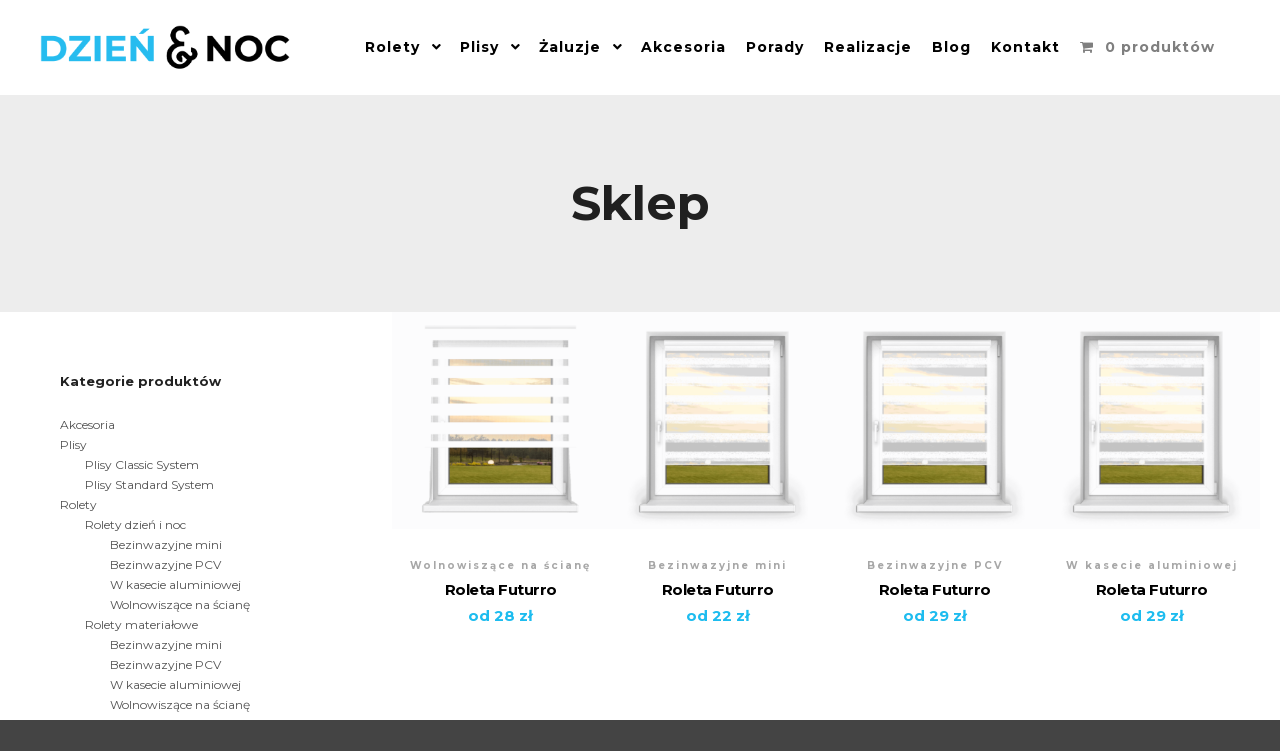

--- FILE ---
content_type: text/html; charset=UTF-8
request_url: https://dziennoc.pl/kolekcja/futurro/
body_size: 22544
content:
<!DOCTYPE html>
<!--[if IE 9]>    <html class="no-js lt-ie10" lang="pl-PL"> <![endif]-->
<!--[if gt IE 9]><!--> <html class="no-js" lang="pl-PL"> <!--<![endif]-->
<head>

<meta charset="UTF-8" />
<meta name="viewport" content="width=device-width,initial-scale=1" />
<meta http-equiv="X-UA-Compatible" content="IE=edge">
<link rel="profile" href="https://gmpg.org/xfn/11" />
<meta name='robots' content='noindex, follow' />
	<!-- Pixel Cat Facebook Pixel Code -->
	<script>
	!function(f,b,e,v,n,t,s){if(f.fbq)return;n=f.fbq=function(){n.callMethod?
	n.callMethod.apply(n,arguments):n.queue.push(arguments)};if(!f._fbq)f._fbq=n;
	n.push=n;n.loaded=!0;n.version='2.0';n.queue=[];t=b.createElement(e);t.async=!0;
	t.src=v;s=b.getElementsByTagName(e)[0];s.parentNode.insertBefore(t,s)}(window,
	document,'script','https://connect.facebook.net/en_US/fbevents.js' );
	fbq( 'init', '1213170146158491' );	</script>
	<!-- DO NOT MODIFY -->
	<!-- End Facebook Pixel Code -->
	
	<!-- This site is optimized with the Yoast SEO plugin v20.8 - https://yoast.com/wordpress/plugins/seo/ -->
	<title>Futurro - Sklep Dzień &amp; Noc</title>
	<meta property="og:locale" content="pl_PL" />
	<meta property="og:type" content="article" />
	<meta property="og:title" content="Futurro - Sklep Dzień &amp; Noc" />
	<meta property="og:url" content="https://dziennoc.pl/kolekcja/futurro/" />
	<meta property="og:site_name" content="Sklep Dzień &amp; Noc" />
	<meta name="twitter:card" content="summary_large_image" />
	<script type="application/ld+json" class="yoast-schema-graph">{"@context":"https://schema.org","@graph":[{"@type":"CollectionPage","@id":"https://dziennoc.pl/kolekcja/futurro/","url":"https://dziennoc.pl/kolekcja/futurro/","name":"Futurro - Sklep Dzień &amp; Noc","isPartOf":{"@id":"https://dziennoc.pl/#website"},"primaryImageOfPage":{"@id":"https://dziennoc.pl/kolekcja/futurro/#primaryimage"},"image":{"@id":"https://dziennoc.pl/kolekcja/futurro/#primaryimage"},"thumbnailUrl":"https://dziennoc.pl/wp-content/uploads/2022/03/okno-fusion-1-sciana.png","inLanguage":"pl-PL"},{"@type":"ImageObject","inLanguage":"pl-PL","@id":"https://dziennoc.pl/kolekcja/futurro/#primaryimage","url":"https://dziennoc.pl/wp-content/uploads/2022/03/okno-fusion-1-sciana.png","contentUrl":"https://dziennoc.pl/wp-content/uploads/2022/03/okno-fusion-1-sciana.png","width":1000,"height":1000},{"@type":"WebSite","@id":"https://dziennoc.pl/#website","url":"https://dziennoc.pl/","name":"Sklep Dzień &amp; Noc","description":"","potentialAction":[{"@type":"SearchAction","target":{"@type":"EntryPoint","urlTemplate":"https://dziennoc.pl/?s={search_term_string}"},"query-input":"required name=search_term_string"}],"inLanguage":"pl-PL"}]}</script>
	<!-- / Yoast SEO plugin. -->


<link href='https://fonts.gstatic.com' crossorigin rel='preconnect' />
<link rel="alternate" type="application/rss+xml" title="Sklep Dzień &amp; Noc &raquo; Kanał z wpisami" href="https://dziennoc.pl/feed/" />
<link rel="alternate" type="application/rss+xml" title="Sklep Dzień &amp; Noc &raquo; Kanał z komentarzami" href="https://dziennoc.pl/comments/feed/" />
<link rel="alternate" type="application/rss+xml" title="Kanał Sklep Dzień &amp; Noc &raquo; Futurro Tag" href="https://dziennoc.pl/kolekcja/futurro/feed/" />
<script type="text/javascript">
window._wpemojiSettings = {"baseUrl":"https:\/\/s.w.org\/images\/core\/emoji\/14.0.0\/72x72\/","ext":".png","svgUrl":"https:\/\/s.w.org\/images\/core\/emoji\/14.0.0\/svg\/","svgExt":".svg","source":{"concatemoji":"https:\/\/dziennoc.pl\/wp-includes\/js\/wp-emoji-release.min.js?ver=6.1.1"}};
/*! This file is auto-generated */
!function(e,a,t){var n,r,o,i=a.createElement("canvas"),p=i.getContext&&i.getContext("2d");function s(e,t){var a=String.fromCharCode,e=(p.clearRect(0,0,i.width,i.height),p.fillText(a.apply(this,e),0,0),i.toDataURL());return p.clearRect(0,0,i.width,i.height),p.fillText(a.apply(this,t),0,0),e===i.toDataURL()}function c(e){var t=a.createElement("script");t.src=e,t.defer=t.type="text/javascript",a.getElementsByTagName("head")[0].appendChild(t)}for(o=Array("flag","emoji"),t.supports={everything:!0,everythingExceptFlag:!0},r=0;r<o.length;r++)t.supports[o[r]]=function(e){if(p&&p.fillText)switch(p.textBaseline="top",p.font="600 32px Arial",e){case"flag":return s([127987,65039,8205,9895,65039],[127987,65039,8203,9895,65039])?!1:!s([55356,56826,55356,56819],[55356,56826,8203,55356,56819])&&!s([55356,57332,56128,56423,56128,56418,56128,56421,56128,56430,56128,56423,56128,56447],[55356,57332,8203,56128,56423,8203,56128,56418,8203,56128,56421,8203,56128,56430,8203,56128,56423,8203,56128,56447]);case"emoji":return!s([129777,127995,8205,129778,127999],[129777,127995,8203,129778,127999])}return!1}(o[r]),t.supports.everything=t.supports.everything&&t.supports[o[r]],"flag"!==o[r]&&(t.supports.everythingExceptFlag=t.supports.everythingExceptFlag&&t.supports[o[r]]);t.supports.everythingExceptFlag=t.supports.everythingExceptFlag&&!t.supports.flag,t.DOMReady=!1,t.readyCallback=function(){t.DOMReady=!0},t.supports.everything||(n=function(){t.readyCallback()},a.addEventListener?(a.addEventListener("DOMContentLoaded",n,!1),e.addEventListener("load",n,!1)):(e.attachEvent("onload",n),a.attachEvent("onreadystatechange",function(){"complete"===a.readyState&&t.readyCallback()})),(e=t.source||{}).concatemoji?c(e.concatemoji):e.wpemoji&&e.twemoji&&(c(e.twemoji),c(e.wpemoji)))}(window,document,window._wpemojiSettings);
</script>
<style type="text/css">
img.wp-smiley,
img.emoji {
	display: inline !important;
	border: none !important;
	box-shadow: none !important;
	height: 1em !important;
	width: 1em !important;
	margin: 0 0.07em !important;
	vertical-align: -0.1em !important;
	background: none !important;
	padding: 0 !important;
}
</style>
	<link rel='stylesheet' id='wp-block-library-css' href='https://dziennoc.pl/wp-includes/css/dist/block-library/style.min.css?ver=6.1.1' type='text/css' media='all' />
<link rel='stylesheet' id='wc-blocks-vendors-style-css' href='https://dziennoc.pl/wp-content/plugins/woocommerce/packages/woocommerce-blocks/build/wc-blocks-vendors-style.css?ver=10.0.6' type='text/css' media='all' />
<link rel='stylesheet' id='wc-blocks-style-css' href='https://dziennoc.pl/wp-content/plugins/woocommerce/packages/woocommerce-blocks/build/wc-blocks-style.css?ver=10.0.6' type='text/css' media='all' />
<link rel='stylesheet' id='classic-theme-styles-css' href='https://dziennoc.pl/wp-includes/css/classic-themes.min.css?ver=1' type='text/css' media='all' />
<style id='global-styles-inline-css' type='text/css'>
body{--wp--preset--color--black: #000000;--wp--preset--color--cyan-bluish-gray: #abb8c3;--wp--preset--color--white: #ffffff;--wp--preset--color--pale-pink: #f78da7;--wp--preset--color--vivid-red: #cf2e2e;--wp--preset--color--luminous-vivid-orange: #ff6900;--wp--preset--color--luminous-vivid-amber: #fcb900;--wp--preset--color--light-green-cyan: #7bdcb5;--wp--preset--color--vivid-green-cyan: #00d084;--wp--preset--color--pale-cyan-blue: #8ed1fc;--wp--preset--color--vivid-cyan-blue: #0693e3;--wp--preset--color--vivid-purple: #9b51e0;--wp--preset--gradient--vivid-cyan-blue-to-vivid-purple: linear-gradient(135deg,rgba(6,147,227,1) 0%,rgb(155,81,224) 100%);--wp--preset--gradient--light-green-cyan-to-vivid-green-cyan: linear-gradient(135deg,rgb(122,220,180) 0%,rgb(0,208,130) 100%);--wp--preset--gradient--luminous-vivid-amber-to-luminous-vivid-orange: linear-gradient(135deg,rgba(252,185,0,1) 0%,rgba(255,105,0,1) 100%);--wp--preset--gradient--luminous-vivid-orange-to-vivid-red: linear-gradient(135deg,rgba(255,105,0,1) 0%,rgb(207,46,46) 100%);--wp--preset--gradient--very-light-gray-to-cyan-bluish-gray: linear-gradient(135deg,rgb(238,238,238) 0%,rgb(169,184,195) 100%);--wp--preset--gradient--cool-to-warm-spectrum: linear-gradient(135deg,rgb(74,234,220) 0%,rgb(151,120,209) 20%,rgb(207,42,186) 40%,rgb(238,44,130) 60%,rgb(251,105,98) 80%,rgb(254,248,76) 100%);--wp--preset--gradient--blush-light-purple: linear-gradient(135deg,rgb(255,206,236) 0%,rgb(152,150,240) 100%);--wp--preset--gradient--blush-bordeaux: linear-gradient(135deg,rgb(254,205,165) 0%,rgb(254,45,45) 50%,rgb(107,0,62) 100%);--wp--preset--gradient--luminous-dusk: linear-gradient(135deg,rgb(255,203,112) 0%,rgb(199,81,192) 50%,rgb(65,88,208) 100%);--wp--preset--gradient--pale-ocean: linear-gradient(135deg,rgb(255,245,203) 0%,rgb(182,227,212) 50%,rgb(51,167,181) 100%);--wp--preset--gradient--electric-grass: linear-gradient(135deg,rgb(202,248,128) 0%,rgb(113,206,126) 100%);--wp--preset--gradient--midnight: linear-gradient(135deg,rgb(2,3,129) 0%,rgb(40,116,252) 100%);--wp--preset--duotone--dark-grayscale: url('#wp-duotone-dark-grayscale');--wp--preset--duotone--grayscale: url('#wp-duotone-grayscale');--wp--preset--duotone--purple-yellow: url('#wp-duotone-purple-yellow');--wp--preset--duotone--blue-red: url('#wp-duotone-blue-red');--wp--preset--duotone--midnight: url('#wp-duotone-midnight');--wp--preset--duotone--magenta-yellow: url('#wp-duotone-magenta-yellow');--wp--preset--duotone--purple-green: url('#wp-duotone-purple-green');--wp--preset--duotone--blue-orange: url('#wp-duotone-blue-orange');--wp--preset--font-size--small: 13px;--wp--preset--font-size--medium: 20px;--wp--preset--font-size--large: 36px;--wp--preset--font-size--x-large: 42px;--wp--preset--spacing--20: 0.44rem;--wp--preset--spacing--30: 0.67rem;--wp--preset--spacing--40: 1rem;--wp--preset--spacing--50: 1.5rem;--wp--preset--spacing--60: 2.25rem;--wp--preset--spacing--70: 3.38rem;--wp--preset--spacing--80: 5.06rem;}:where(.is-layout-flex){gap: 0.5em;}body .is-layout-flow > .alignleft{float: left;margin-inline-start: 0;margin-inline-end: 2em;}body .is-layout-flow > .alignright{float: right;margin-inline-start: 2em;margin-inline-end: 0;}body .is-layout-flow > .aligncenter{margin-left: auto !important;margin-right: auto !important;}body .is-layout-constrained > .alignleft{float: left;margin-inline-start: 0;margin-inline-end: 2em;}body .is-layout-constrained > .alignright{float: right;margin-inline-start: 2em;margin-inline-end: 0;}body .is-layout-constrained > .aligncenter{margin-left: auto !important;margin-right: auto !important;}body .is-layout-constrained > :where(:not(.alignleft):not(.alignright):not(.alignfull)){max-width: var(--wp--style--global--content-size);margin-left: auto !important;margin-right: auto !important;}body .is-layout-constrained > .alignwide{max-width: var(--wp--style--global--wide-size);}body .is-layout-flex{display: flex;}body .is-layout-flex{flex-wrap: wrap;align-items: center;}body .is-layout-flex > *{margin: 0;}:where(.wp-block-columns.is-layout-flex){gap: 2em;}.has-black-color{color: var(--wp--preset--color--black) !important;}.has-cyan-bluish-gray-color{color: var(--wp--preset--color--cyan-bluish-gray) !important;}.has-white-color{color: var(--wp--preset--color--white) !important;}.has-pale-pink-color{color: var(--wp--preset--color--pale-pink) !important;}.has-vivid-red-color{color: var(--wp--preset--color--vivid-red) !important;}.has-luminous-vivid-orange-color{color: var(--wp--preset--color--luminous-vivid-orange) !important;}.has-luminous-vivid-amber-color{color: var(--wp--preset--color--luminous-vivid-amber) !important;}.has-light-green-cyan-color{color: var(--wp--preset--color--light-green-cyan) !important;}.has-vivid-green-cyan-color{color: var(--wp--preset--color--vivid-green-cyan) !important;}.has-pale-cyan-blue-color{color: var(--wp--preset--color--pale-cyan-blue) !important;}.has-vivid-cyan-blue-color{color: var(--wp--preset--color--vivid-cyan-blue) !important;}.has-vivid-purple-color{color: var(--wp--preset--color--vivid-purple) !important;}.has-black-background-color{background-color: var(--wp--preset--color--black) !important;}.has-cyan-bluish-gray-background-color{background-color: var(--wp--preset--color--cyan-bluish-gray) !important;}.has-white-background-color{background-color: var(--wp--preset--color--white) !important;}.has-pale-pink-background-color{background-color: var(--wp--preset--color--pale-pink) !important;}.has-vivid-red-background-color{background-color: var(--wp--preset--color--vivid-red) !important;}.has-luminous-vivid-orange-background-color{background-color: var(--wp--preset--color--luminous-vivid-orange) !important;}.has-luminous-vivid-amber-background-color{background-color: var(--wp--preset--color--luminous-vivid-amber) !important;}.has-light-green-cyan-background-color{background-color: var(--wp--preset--color--light-green-cyan) !important;}.has-vivid-green-cyan-background-color{background-color: var(--wp--preset--color--vivid-green-cyan) !important;}.has-pale-cyan-blue-background-color{background-color: var(--wp--preset--color--pale-cyan-blue) !important;}.has-vivid-cyan-blue-background-color{background-color: var(--wp--preset--color--vivid-cyan-blue) !important;}.has-vivid-purple-background-color{background-color: var(--wp--preset--color--vivid-purple) !important;}.has-black-border-color{border-color: var(--wp--preset--color--black) !important;}.has-cyan-bluish-gray-border-color{border-color: var(--wp--preset--color--cyan-bluish-gray) !important;}.has-white-border-color{border-color: var(--wp--preset--color--white) !important;}.has-pale-pink-border-color{border-color: var(--wp--preset--color--pale-pink) !important;}.has-vivid-red-border-color{border-color: var(--wp--preset--color--vivid-red) !important;}.has-luminous-vivid-orange-border-color{border-color: var(--wp--preset--color--luminous-vivid-orange) !important;}.has-luminous-vivid-amber-border-color{border-color: var(--wp--preset--color--luminous-vivid-amber) !important;}.has-light-green-cyan-border-color{border-color: var(--wp--preset--color--light-green-cyan) !important;}.has-vivid-green-cyan-border-color{border-color: var(--wp--preset--color--vivid-green-cyan) !important;}.has-pale-cyan-blue-border-color{border-color: var(--wp--preset--color--pale-cyan-blue) !important;}.has-vivid-cyan-blue-border-color{border-color: var(--wp--preset--color--vivid-cyan-blue) !important;}.has-vivid-purple-border-color{border-color: var(--wp--preset--color--vivid-purple) !important;}.has-vivid-cyan-blue-to-vivid-purple-gradient-background{background: var(--wp--preset--gradient--vivid-cyan-blue-to-vivid-purple) !important;}.has-light-green-cyan-to-vivid-green-cyan-gradient-background{background: var(--wp--preset--gradient--light-green-cyan-to-vivid-green-cyan) !important;}.has-luminous-vivid-amber-to-luminous-vivid-orange-gradient-background{background: var(--wp--preset--gradient--luminous-vivid-amber-to-luminous-vivid-orange) !important;}.has-luminous-vivid-orange-to-vivid-red-gradient-background{background: var(--wp--preset--gradient--luminous-vivid-orange-to-vivid-red) !important;}.has-very-light-gray-to-cyan-bluish-gray-gradient-background{background: var(--wp--preset--gradient--very-light-gray-to-cyan-bluish-gray) !important;}.has-cool-to-warm-spectrum-gradient-background{background: var(--wp--preset--gradient--cool-to-warm-spectrum) !important;}.has-blush-light-purple-gradient-background{background: var(--wp--preset--gradient--blush-light-purple) !important;}.has-blush-bordeaux-gradient-background{background: var(--wp--preset--gradient--blush-bordeaux) !important;}.has-luminous-dusk-gradient-background{background: var(--wp--preset--gradient--luminous-dusk) !important;}.has-pale-ocean-gradient-background{background: var(--wp--preset--gradient--pale-ocean) !important;}.has-electric-grass-gradient-background{background: var(--wp--preset--gradient--electric-grass) !important;}.has-midnight-gradient-background{background: var(--wp--preset--gradient--midnight) !important;}.has-small-font-size{font-size: var(--wp--preset--font-size--small) !important;}.has-medium-font-size{font-size: var(--wp--preset--font-size--medium) !important;}.has-large-font-size{font-size: var(--wp--preset--font-size--large) !important;}.has-x-large-font-size{font-size: var(--wp--preset--font-size--x-large) !important;}
.wp-block-navigation a:where(:not(.wp-element-button)){color: inherit;}
:where(.wp-block-columns.is-layout-flex){gap: 2em;}
.wp-block-pullquote{font-size: 1.5em;line-height: 1.6;}
</style>
<link rel='stylesheet' id='wpa-css-css' href='https://dziennoc.pl/wp-content/plugins/honeypot/includes/css/wpa.css?ver=2.1.4' type='text/css' media='all' />
<link rel='stylesheet' id='ion-rangeSlider-skinHTML5-css' href='https://dziennoc.pl/wp-content/plugins/uni-woo-custom-product-options-premium/includes/vendors/range-slider/ion.rangeSlider.skinHTML5.css?ver=2.0.3' type='text/css' media='all' />
<link rel='stylesheet' id='wpmenucart-icons-css' href='https://dziennoc.pl/wp-content/plugins/woocommerce-menu-bar-cart/assets/css/wpmenucart-icons.min.css?ver=2.14.0' type='text/css' media='all' />
<style id='wpmenucart-icons-inline-css' type='text/css'>
@font-face{font-family:WPMenuCart;src:url(https://dziennoc.pl/wp-content/plugins/woocommerce-menu-bar-cart/assets/fonts/WPMenuCart.eot);src:url(https://dziennoc.pl/wp-content/plugins/woocommerce-menu-bar-cart/assets/fonts/WPMenuCart.eot?#iefix) format('embedded-opentype'),url(https://dziennoc.pl/wp-content/plugins/woocommerce-menu-bar-cart/assets/fonts/WPMenuCart.woff2) format('woff2'),url(https://dziennoc.pl/wp-content/plugins/woocommerce-menu-bar-cart/assets/fonts/WPMenuCart.woff) format('woff'),url(https://dziennoc.pl/wp-content/plugins/woocommerce-menu-bar-cart/assets/fonts/WPMenuCart.ttf) format('truetype'),url(https://dziennoc.pl/wp-content/plugins/woocommerce-menu-bar-cart/assets/fonts/WPMenuCart.svg#WPMenuCart) format('svg');font-weight:400;font-style:normal;font-display:swap}
</style>
<link rel='stylesheet' id='wpmenucart-css' href='https://dziennoc.pl/wp-content/plugins/woocommerce-menu-bar-cart/assets/css/wpmenucart-main.min.css?ver=2.14.0' type='text/css' media='all' />
<link rel='stylesheet' id='woocommerce-layout-css' href='https://dziennoc.pl/wp-content/plugins/woocommerce/assets/css/woocommerce-layout.css?ver=7.7.2' type='text/css' media='all' />
<link rel='stylesheet' id='woocommerce-smallscreen-css' href='https://dziennoc.pl/wp-content/plugins/woocommerce/assets/css/woocommerce-smallscreen.css?ver=7.7.2' type='text/css' media='only screen and (max-width: 768px)' />
<link rel='stylesheet' id='woocommerce-general-css' href='https://dziennoc.pl/wp-content/plugins/woocommerce/assets/css/woocommerce.css?ver=7.7.2' type='text/css' media='all' />
<style id='woocommerce-inline-inline-css' type='text/css'>
.woocommerce form .form-row .required { visibility: visible; }
</style>
<link rel='stylesheet' id='parent-style-css' href='https://dziennoc.pl/wp-content/themes/rife-free/style.css?ver=6.1.1' type='text/css' media='all' />
<link rel='stylesheet' id='popup-maker-site-css' href='//dziennoc.pl/wp-content/uploads/pum/pum-site-styles.css?generated=1687079637&#038;ver=1.18.1' type='text/css' media='all' />
<link rel='stylesheet' id='font-awesome-css' href='https://dziennoc.pl/wp-content/plugins/elementor/assets/lib/font-awesome/css/font-awesome.min.css?ver=4.7.0' type='text/css' media='all' />
<link rel='stylesheet' id='a13-icomoon-css' href='https://dziennoc.pl/wp-content/themes/rife-free/css/icomoon.css?ver=2.4.16.1' type='text/css' media='all' />
<link rel='stylesheet' id='a13-main-style-css' href='https://dziennoc.pl/wp-content/themes/rife-free/style.css?ver=2.4.16.1' type='text/css' media='all' />
<link rel='stylesheet' id='apollo13framework-woocommerce-css' href='https://dziennoc.pl/wp-content/themes/rife-free/css/woocommerce.css?ver=2.4.16.1' type='text/css' media='all' />
<link rel='stylesheet' id='a13-user-css-css' href='https://dziennoc.pl/wp-content/uploads/apollo13_framework_files/css/user.css?ver=2.4.16.1_1708119355' type='text/css' media='all' />
<link rel='stylesheet' id='font-awesome-5-all-css' href='https://dziennoc.pl/wp-content/plugins/elementor/assets/lib/font-awesome/css/all.min.css?ver=3.13.4' type='text/css' media='all' />
<link rel='stylesheet' id='font-awesome-4-shim-css' href='https://dziennoc.pl/wp-content/plugins/elementor/assets/lib/font-awesome/css/v4-shims.min.css?ver=3.13.4' type='text/css' media='all' />
<script type='text/javascript' src='https://dziennoc.pl/wp-includes/js/jquery/jquery.min.js?ver=3.6.1' id='jquery-core-js'></script>
<script type='text/javascript' src='https://dziennoc.pl/wp-includes/js/jquery/jquery-migrate.min.js?ver=3.3.2' id='jquery-migrate-js'></script>
<script type='text/javascript' src='https://dziennoc.pl/wp-content/plugins/elementor/assets/lib/font-awesome/js/v4-shims.min.js?ver=3.13.4' id='font-awesome-4-shim-js'></script>
<link rel="https://api.w.org/" href="https://dziennoc.pl/wp-json/" /><link rel="alternate" type="application/json" href="https://dziennoc.pl/wp-json/wp/v2/product_tag/99" /><link rel="EditURI" type="application/rsd+xml" title="RSD" href="https://dziennoc.pl/xmlrpc.php?rsd" />
<link rel="wlwmanifest" type="application/wlwmanifest+xml" href="https://dziennoc.pl/wp-includes/wlwmanifest.xml" />
<meta name="generator" content="WordPress 6.1.1" />
<meta name="generator" content="WooCommerce 7.7.2" />

		<script>
		(function(h,o,t,j,a,r){
			h.hj=h.hj||function(){(h.hj.q=h.hj.q||[]).push(arguments)};
			h._hjSettings={hjid:5180187,hjsv:5};
			a=o.getElementsByTagName('head')[0];
			r=o.createElement('script');r.async=1;
			r.src=t+h._hjSettings.hjid+j+h._hjSettings.hjsv;
			a.appendChild(r);
		})(window,document,'//static.hotjar.com/c/hotjar-','.js?sv=');
		</script>
		<script type="text/javascript">
// <![CDATA[
(function(){
    var docElement = document.documentElement,
        className = docElement.className;
    // Change `no-js` to `js`
    var reJS = new RegExp('(^|\\s)no-js( |\\s|$)');
    //space as literal in second capturing group cause there is strange situation when \s is not catched on load when other plugins add their own classes
    className = className.replace(reJS, '$1js$2');
    docElement.className = className;
})();
// ]]>
</script><script type="text/javascript">
// <![CDATA[
WebFontConfig = {
    google: {"families":["Montserrat:700","Montserrat:700","Montserrat:400","Montserrat:700"]},
    active: function () {
        //tell listeners that fonts are loaded
        if (window.jQuery) {
            jQuery(document.body).trigger('webfontsloaded');
        }
    }
};
(function (d) {
    var wf = d.createElement('script'), s = d.scripts[0];
    wf.src = 'https://dziennoc.pl/wp-content/themes/rife-free/js/webfontloader.min.js';
    wf.type = 'text/javascript';
    wf.async = 'true';
    s.parentNode.insertBefore(wf, s);
})(document);
// ]]>
</script>	<noscript><style>.woocommerce-product-gallery{ opacity: 1 !important; }</style></noscript>
	<meta name="generator" content="Elementor 3.13.4; features: e_dom_optimization, a11y_improvements, additional_custom_breakpoints; settings: css_print_method-external, google_font-enabled, font_display-auto">
<link rel="icon" href="https://dziennoc.pl/wp-content/uploads/2022/02/ikona-1-100x100.png" sizes="32x32" />
<link rel="icon" href="https://dziennoc.pl/wp-content/uploads/2022/02/ikona-1-300x300.png" sizes="192x192" />
<link rel="apple-touch-icon" href="https://dziennoc.pl/wp-content/uploads/2022/02/ikona-1-300x300.png" />
<meta name="msapplication-TileImage" content="https://dziennoc.pl/wp-content/uploads/2022/02/ikona-1-300x300.png" />

<!-- Global site tag (gtag.js) - Google Analytics -->
<script async src="https://www.googletagmanager.com/gtag/js?id=UA-148323418-1"></script>
<script>
  window.dataLayer = window.dataLayer || [];
  function gtag(){dataLayer.push(arguments);}
  gtag('js', new Date());

  gtag('config', 'UA-148323418-1');
</script>
<meta name="facebook-domain-verification" content="p62xx0206k7sgyiayt23bx6ooztete" />
	<!-- Hotjar Tracking Code for --> 
	<script>
		(function(h,o,t,j,a,r){ h.hj=h.hj||function(){(h.hj.q=h.hj.q||[]).push(arguments)};h._hjSettings={hjid:5180187,hjsv:6};a=o.getElementsByTagName('head')[0];r=o.createElement('script');r.async=1; r.src=t+h._hjSettings.hjid+j+h._hjSettings.hjsv;a.appendChild(r);})(window,document,'https://static.hotjar.com/c/hotjar-','.js?sv=');
</script>
</head>

<body id="top" class="archive tax-product_tag term-futurro term-99 theme-rife-free woocommerce woocommerce-page woocommerce-no-js header-horizontal site-layout-full products-list elementor-default elementor-kit-12094" itemtype="https://schema.org/WebPage" itemscope>
<svg xmlns="http://www.w3.org/2000/svg" viewBox="0 0 0 0" width="0" height="0" focusable="false" role="none" style="visibility: hidden; position: absolute; left: -9999px; overflow: hidden;" ><defs><filter id="wp-duotone-dark-grayscale"><feColorMatrix color-interpolation-filters="sRGB" type="matrix" values=" .299 .587 .114 0 0 .299 .587 .114 0 0 .299 .587 .114 0 0 .299 .587 .114 0 0 " /><feComponentTransfer color-interpolation-filters="sRGB" ><feFuncR type="table" tableValues="0 0.49803921568627" /><feFuncG type="table" tableValues="0 0.49803921568627" /><feFuncB type="table" tableValues="0 0.49803921568627" /><feFuncA type="table" tableValues="1 1" /></feComponentTransfer><feComposite in2="SourceGraphic" operator="in" /></filter></defs></svg><svg xmlns="http://www.w3.org/2000/svg" viewBox="0 0 0 0" width="0" height="0" focusable="false" role="none" style="visibility: hidden; position: absolute; left: -9999px; overflow: hidden;" ><defs><filter id="wp-duotone-grayscale"><feColorMatrix color-interpolation-filters="sRGB" type="matrix" values=" .299 .587 .114 0 0 .299 .587 .114 0 0 .299 .587 .114 0 0 .299 .587 .114 0 0 " /><feComponentTransfer color-interpolation-filters="sRGB" ><feFuncR type="table" tableValues="0 1" /><feFuncG type="table" tableValues="0 1" /><feFuncB type="table" tableValues="0 1" /><feFuncA type="table" tableValues="1 1" /></feComponentTransfer><feComposite in2="SourceGraphic" operator="in" /></filter></defs></svg><svg xmlns="http://www.w3.org/2000/svg" viewBox="0 0 0 0" width="0" height="0" focusable="false" role="none" style="visibility: hidden; position: absolute; left: -9999px; overflow: hidden;" ><defs><filter id="wp-duotone-purple-yellow"><feColorMatrix color-interpolation-filters="sRGB" type="matrix" values=" .299 .587 .114 0 0 .299 .587 .114 0 0 .299 .587 .114 0 0 .299 .587 .114 0 0 " /><feComponentTransfer color-interpolation-filters="sRGB" ><feFuncR type="table" tableValues="0.54901960784314 0.98823529411765" /><feFuncG type="table" tableValues="0 1" /><feFuncB type="table" tableValues="0.71764705882353 0.25490196078431" /><feFuncA type="table" tableValues="1 1" /></feComponentTransfer><feComposite in2="SourceGraphic" operator="in" /></filter></defs></svg><svg xmlns="http://www.w3.org/2000/svg" viewBox="0 0 0 0" width="0" height="0" focusable="false" role="none" style="visibility: hidden; position: absolute; left: -9999px; overflow: hidden;" ><defs><filter id="wp-duotone-blue-red"><feColorMatrix color-interpolation-filters="sRGB" type="matrix" values=" .299 .587 .114 0 0 .299 .587 .114 0 0 .299 .587 .114 0 0 .299 .587 .114 0 0 " /><feComponentTransfer color-interpolation-filters="sRGB" ><feFuncR type="table" tableValues="0 1" /><feFuncG type="table" tableValues="0 0.27843137254902" /><feFuncB type="table" tableValues="0.5921568627451 0.27843137254902" /><feFuncA type="table" tableValues="1 1" /></feComponentTransfer><feComposite in2="SourceGraphic" operator="in" /></filter></defs></svg><svg xmlns="http://www.w3.org/2000/svg" viewBox="0 0 0 0" width="0" height="0" focusable="false" role="none" style="visibility: hidden; position: absolute; left: -9999px; overflow: hidden;" ><defs><filter id="wp-duotone-midnight"><feColorMatrix color-interpolation-filters="sRGB" type="matrix" values=" .299 .587 .114 0 0 .299 .587 .114 0 0 .299 .587 .114 0 0 .299 .587 .114 0 0 " /><feComponentTransfer color-interpolation-filters="sRGB" ><feFuncR type="table" tableValues="0 0" /><feFuncG type="table" tableValues="0 0.64705882352941" /><feFuncB type="table" tableValues="0 1" /><feFuncA type="table" tableValues="1 1" /></feComponentTransfer><feComposite in2="SourceGraphic" operator="in" /></filter></defs></svg><svg xmlns="http://www.w3.org/2000/svg" viewBox="0 0 0 0" width="0" height="0" focusable="false" role="none" style="visibility: hidden; position: absolute; left: -9999px; overflow: hidden;" ><defs><filter id="wp-duotone-magenta-yellow"><feColorMatrix color-interpolation-filters="sRGB" type="matrix" values=" .299 .587 .114 0 0 .299 .587 .114 0 0 .299 .587 .114 0 0 .299 .587 .114 0 0 " /><feComponentTransfer color-interpolation-filters="sRGB" ><feFuncR type="table" tableValues="0.78039215686275 1" /><feFuncG type="table" tableValues="0 0.94901960784314" /><feFuncB type="table" tableValues="0.35294117647059 0.47058823529412" /><feFuncA type="table" tableValues="1 1" /></feComponentTransfer><feComposite in2="SourceGraphic" operator="in" /></filter></defs></svg><svg xmlns="http://www.w3.org/2000/svg" viewBox="0 0 0 0" width="0" height="0" focusable="false" role="none" style="visibility: hidden; position: absolute; left: -9999px; overflow: hidden;" ><defs><filter id="wp-duotone-purple-green"><feColorMatrix color-interpolation-filters="sRGB" type="matrix" values=" .299 .587 .114 0 0 .299 .587 .114 0 0 .299 .587 .114 0 0 .299 .587 .114 0 0 " /><feComponentTransfer color-interpolation-filters="sRGB" ><feFuncR type="table" tableValues="0.65098039215686 0.40392156862745" /><feFuncG type="table" tableValues="0 1" /><feFuncB type="table" tableValues="0.44705882352941 0.4" /><feFuncA type="table" tableValues="1 1" /></feComponentTransfer><feComposite in2="SourceGraphic" operator="in" /></filter></defs></svg><svg xmlns="http://www.w3.org/2000/svg" viewBox="0 0 0 0" width="0" height="0" focusable="false" role="none" style="visibility: hidden; position: absolute; left: -9999px; overflow: hidden;" ><defs><filter id="wp-duotone-blue-orange"><feColorMatrix color-interpolation-filters="sRGB" type="matrix" values=" .299 .587 .114 0 0 .299 .587 .114 0 0 .299 .587 .114 0 0 .299 .587 .114 0 0 " /><feComponentTransfer color-interpolation-filters="sRGB" ><feFuncR type="table" tableValues="0.098039215686275 1" /><feFuncG type="table" tableValues="0 0.66274509803922" /><feFuncB type="table" tableValues="0.84705882352941 0.41960784313725" /><feFuncA type="table" tableValues="1 1" /></feComponentTransfer><feComposite in2="SourceGraphic" operator="in" /></filter></defs></svg><div class="whole-layout">
<div id="preloader" class="flash onReady">
    <div class="preload-content">
        <div class="preloader-animation">				<div class="pace-progress"><div class="pace-progress-inner"></div ></div>
		        <div class="pace-activity"></div>
				</div>
        <a class="skip-preloader a13icon-cross" href="#"></a>
    </div>
</div>
                <div class="page-background to-move"></div>
        <header id="header" class="to-move a13-horizontal header-type-one_line a13-normal-variant header-variant-one_line full no-tools sticky-no-hiding" itemtype="https://schema.org/WPHeader" itemscope>
	<div class="head">
		<div class="logo-container" itemtype="https://schema.org/Organization" itemscope><a class="logo normal-logo image-logo" href="https://dziennoc.pl/" title="Sklep Dzień &amp; Noc" rel="home" itemprop="url"><img src="https://dziennoc.pl/wp-content/uploads/2022/02/logo-2.png" alt="Sklep Dzień &amp; Noc" width="2903" height="520" itemprop="logo" /></a></div>
		<nav id="access" class="navigation-bar" itemtype="https://schema.org/SiteNavigationElement" itemscope><!-- this element is need in HTML even if menu is disabled -->
							<div class="menu-container"><ul id="menu-site-menu" class="top-menu with-effect menu--ferdinand opener-icons-on"><li id="menu-item-15912" class="menu-item menu-item-type-custom menu-item-object-custom menu-item-has-children menu-parent-item menu-item-15912 normal-menu"><a href="https://dziennoc.pl/kategoria/rolety/"><span><em>Rolety</em></span></a><i tabindex="0" class="fa sub-mark fa-angle-down"></i>
<ul class="sub-menu">
	<li id="menu-item-12284" class="menu-item menu-item-type-custom menu-item-object-custom menu-item-has-children menu-parent-item menu-item-12284"><a href="https://dziennoc.pl/kategoria/rolety/rolety-dzien-i-noc/"><span>Dzień i Noc</span></a><i tabindex="0" class="fa sub-mark fa-angle-right"></i>
	<ul class="sub-menu">
		<li id="menu-item-13060" class="menu-item menu-item-type-custom menu-item-object-custom menu-item-13060"><a href="https://dziennoc.pl/kategoria/rolety/rolety-dzien-i-noc/bezinwazyjne-pcv/"><span>W kasecie PCV</span></a></li>
		<li id="menu-item-13061" class="menu-item menu-item-type-custom menu-item-object-custom menu-item-13061"><a href="https://dziennoc.pl/kategoria/rolety/rolety-dzien-i-noc/bezinwazyjne-mini/"><span>Bezinwazyjne mini</span></a></li>
		<li id="menu-item-13062" class="menu-item menu-item-type-custom menu-item-object-custom menu-item-13062"><a href="https://dziennoc.pl/kategoria/rolety/rolety-dzien-i-noc/wolnowiszace-na-sciane/"><span>Wolnowiszące na ścianę</span></a></li>
		<li id="menu-item-13063" class="menu-item menu-item-type-custom menu-item-object-custom menu-item-13063"><a href="https://dziennoc.pl/kategoria/rolety/rolety-dzien-i-noc/w-kasecie-aluminiowej/"><span>W kasecie z aluminium</span></a></li>
	</ul>
</li>
	<li id="menu-item-12285" class="menu-item menu-item-type-custom menu-item-object-custom menu-item-has-children menu-parent-item menu-item-12285"><a href="https://dziennoc.pl/kategoria/rolety/rolety-materialowe/"><span>Materiałowe</span></a><i tabindex="0" class="fa sub-mark fa-angle-right"></i>
	<ul class="sub-menu">
		<li id="menu-item-13064" class="menu-item menu-item-type-custom menu-item-object-custom menu-item-13064"><a href="https://dziennoc.pl/kategoria/rolety/rolety-materialowe/bezinwazyjne-pcv-rolety-materialowe/"><span>Bezinwazyjne PCV</span></a></li>
		<li id="menu-item-13065" class="menu-item menu-item-type-custom menu-item-object-custom menu-item-13065"><a href="https://dziennoc.pl/kategoria/rolety/rolety-materialowe/bezinwazyjne-mini-rolety-materialowe/"><span>Bezinwazyjne mini</span></a></li>
		<li id="menu-item-13066" class="menu-item menu-item-type-custom menu-item-object-custom menu-item-13066"><a href="https://dziennoc.pl/kategoria/rolety/rolety-materialowe/wolnowiszace-na-sciane-rolety-materialowe/"><span>Wolnowiszące na ścianę</span></a></li>
		<li id="menu-item-13067" class="menu-item menu-item-type-custom menu-item-object-custom menu-item-13067"><a href="https://dziennoc.pl/kategoria/rolety/rolety-materialowe/w-kasecie-aluminiowej-rolety-materialowe/"><span>W kasecie z aluminium</span></a></li>
	</ul>
</li>
	<li id="menu-item-12986" class="menu-item menu-item-type-custom menu-item-object-custom menu-item-has-children menu-parent-item menu-item-12986"><a href="https://dziennoc.pl/kategoria/rolety/rolety-rzymskie/"><span>Rzymskie</span></a><i tabindex="0" class="fa sub-mark fa-angle-right"></i>
	<ul class="sub-menu">
		<li id="menu-item-13068" class="menu-item menu-item-type-custom menu-item-object-custom menu-item-13068"><a href="https://dziennoc.pl/kategoria/rolety/rolety-rzymskie/rzymskie-basic-na-okno/"><span>Basic na okno</span></a></li>
		<li id="menu-item-13069" class="menu-item menu-item-type-custom menu-item-object-custom menu-item-13069"><a href="https://dziennoc.pl/kategoria/rolety/rolety-rzymskie/rzymskie-basic-na-sciane/"><span>Basic na ścianę</span></a></li>
		<li id="menu-item-13070" class="menu-item menu-item-type-custom menu-item-object-custom menu-item-13070"><a href="https://dziennoc.pl/kategoria/rolety/rolety-rzymskie/rzymskie-premium-na-sciane-lub-sufit/"><span>Premium na ścianę</span></a></li>
	</ul>
</li>
</ul>
</li>
<li id="menu-item-12987" class="menu-item menu-item-type-custom menu-item-object-custom menu-item-has-children menu-parent-item menu-item-12987 normal-menu"><a href="https://dziennoc.pl/kategoria/plisy/"><span><em>Plisy</em></span></a><i tabindex="0" class="fa sub-mark fa-angle-down"></i>
<ul class="sub-menu">
	<li id="menu-item-13071" class="menu-item menu-item-type-custom menu-item-object-custom menu-item-13071"><a href="https://dziennoc.pl/kategoria/plisy/plisy-classic-system/"><span>Classic System</span></a></li>
	<li id="menu-item-13072" class="menu-item menu-item-type-custom menu-item-object-custom menu-item-13072"><a href="https://dziennoc.pl/kategoria/plisy/plisy-standard-system/"><span>Standard System</span></a></li>
</ul>
</li>
<li id="menu-item-14780" class="menu-item menu-item-type-custom menu-item-object-custom menu-item-has-children menu-parent-item menu-item-14780 normal-menu"><a href="https://dziennoc.pl/kategoria/zaluzje/"><span><em>Żaluzje</em></span></a><i tabindex="0" class="fa sub-mark fa-angle-down"></i>
<ul class="sub-menu">
	<li id="menu-item-16134" class="menu-item menu-item-type-custom menu-item-object-custom menu-item-has-children menu-parent-item menu-item-16134"><a href="https://dziennoc.pl/kategoria/zaluzje/zaluzje-drewniane/"><span>Żaluzje drewniane</span></a><i tabindex="0" class="fa sub-mark fa-angle-right"></i>
	<ul class="sub-menu">
		<li id="menu-item-14781" class="menu-item menu-item-type-custom menu-item-object-custom menu-item-has-children menu-parent-item menu-item-14781"><a href="https://dziennoc.pl/kategoria/zaluzje/zaluzje-drewniane/zaluzje-drewniane-25-mm/"><span>Żaluzje drewniane 25 mm</span></a><i tabindex="0" class="fa sub-mark fa-angle-right"></i>
		<ul class="sub-menu">
			<li id="menu-item-16135" class="menu-item menu-item-type-custom menu-item-object-custom menu-item-16135"><a href="https://dziennoc.pl/kategoria/zaluzje/zaluzje-drewniane/zaluzje-drewniane-25-mm/montaz-na-oknie/"><span>Montaż na oknie</span></a></li>
			<li id="menu-item-16136" class="menu-item menu-item-type-custom menu-item-object-custom menu-item-16136"><a href="https://dziennoc.pl/kategoria/zaluzje/zaluzje-drewniane/zaluzje-drewniane-25-mm/montaz-na-scianie/"><span>Montaż na ścianie</span></a></li>
			<li id="menu-item-16137" class="menu-item menu-item-type-custom menu-item-object-custom menu-item-16137"><a href="https://dziennoc.pl/kategoria/zaluzje/zaluzje-drewniane/zaluzje-drewniane-25-mm/montaz-we-wnece/"><span>Montaż we wnęce</span></a></li>
		</ul>
</li>
		<li id="menu-item-14782" class="menu-item menu-item-type-custom menu-item-object-custom menu-item-has-children menu-parent-item menu-item-14782"><a href="https://dziennoc.pl/kategoria/zaluzje/zaluzje-drewniane/zaluzje-drewniane-50-mm/"><span>Żaluzje drewniane 50 mm</span></a><i tabindex="0" class="fa sub-mark fa-angle-right"></i>
		<ul class="sub-menu">
			<li id="menu-item-16138" class="menu-item menu-item-type-custom menu-item-object-custom menu-item-16138"><a href="https://dziennoc.pl/kategoria/zaluzje/zaluzje-drewniane/zaluzje-drewniane-50-mm/montaz-na-oknie-zaluzje-drewniane-50-mm/"><span>Montaż na oknie</span></a></li>
			<li id="menu-item-16139" class="menu-item menu-item-type-custom menu-item-object-custom menu-item-16139"><a href="https://dziennoc.pl/kategoria/zaluzje/zaluzje-drewniane/zaluzje-drewniane-50-mm/montaz-na-scianie-zaluzje-drewniane-50-mm/"><span>Montaż na ścianie</span></a></li>
			<li id="menu-item-16140" class="menu-item menu-item-type-custom menu-item-object-custom menu-item-16140"><a href="https://dziennoc.pl/kategoria/zaluzje/zaluzje-drewniane/zaluzje-drewniane-50-mm/montaz-we-wnece-zaluzje-drewniane-50-mm/"><span>Montaż we wnęce</span></a></li>
		</ul>
</li>
	</ul>
</li>
	<li id="menu-item-15915" class="menu-item menu-item-type-custom menu-item-object-custom menu-item-15915"><a href="https://dziennoc.pl/kategoria/zaluzje/zaluzje-pionowe/"><span>Żaluzje pionowe</span></a></li>
</ul>
</li>
<li id="menu-item-15914" class="menu-item menu-item-type-custom menu-item-object-custom menu-item-15914 normal-menu"><a href="https://dziennoc.pl/kategoria/akcesoria/"><span><em>Akcesoria</em></span></a></li>
<li id="menu-item-14239" class="menu-item menu-item-type-post_type menu-item-object-page menu-item-14239 normal-menu"><a href="https://dziennoc.pl/porady/"><span><em>Porady</em></span></a></li>
<li id="menu-item-14180" class="menu-item menu-item-type-post_type menu-item-object-page menu-item-14180 normal-menu"><a href="https://dziennoc.pl/realizacje/"><span><em>Realizacje</em></span></a></li>
<li id="menu-item-16189" class="menu-item menu-item-type-custom menu-item-object-custom menu-item-16189 normal-menu"><a href="https://dziennoc.pl/blog/"><span><em>Blog</em></span></a></li>
<li id="menu-item-12286" class="menu-item menu-item-type-custom menu-item-object-custom menu-item-home menu-item-12286 normal-menu"><a href="https://dziennoc.pl/#kontakt"><span><em>Kontakt</em></span></a></li>
<li class="menu-item normal-menu wpmenucartli wpmenucart-display-standard menu-item" id="wpmenucartli"><a class="wpmenucart-contents empty-wpmenucart-visible" href="https://dziennoc.pl/sklep/" title="Zacznij zakupy"><i class="wpmenucart-icon-shopping-cart-0" role="img" aria-label="Koszyk"></i><span class="cartcontents">0 produktów</span></a></li></ul></div>					</nav>
		<!-- #access -->
		<div id="header-tools" class=" icons-0 only-menu"><button id="mobile-menu-opener" class="a13icon-menu tool" title="Główne menu"><span class="screen-reader-text">Główne menu</span></button></div>			</div>
	</header>
    <div id="mid" class="to-move shop-columns-4 layout-full_padding layout-no-edge layout-padding layout-fluid with-sidebar left-sidebar"><header class="title-bar outside title_bar_variant_centered title_bar_width_full has-effect"><div class="overlay-color"><div class="in"><div class="titles"><h1 class="page-title entry-title" itemprop="headline">Sklep</h1></div></div></div></header>	    <article id="content" class="clearfix">
	        <div class="content-limiter">
	            <div id="col-mask">
	                <div class="content-box lazy-load-on">
	                    <div class="formatter">
        <header class="woocommerce-products-header">
	
	</header>
<div class="woocommerce-notices-wrapper"></div><ul class="products products_variant_under products_subvariant_center columns-4 button_over" data-lazy-load="1" data-lazy-load-mode="button"><li class="grid-master"></li><li class="product type-product post-13698 status-publish first instock product_cat-wolnowiszace-na-sciane product_tag-futurro has-post-thumbnail shipping-taxable purchasable product-type-simple">
	<a href="https://dziennoc.pl/produkt/roleta-futurro-2/" class="woocommerce-LoopProduct-link woocommerce-loop-product__link"><img width="300" height="300" src="https://dziennoc.pl/wp-content/uploads/2022/03/okno-fusion-1-sciana-300x300.png" class="attachment-woocommerce_thumbnail size-woocommerce_thumbnail" alt="" decoding="async" loading="lazy" srcset="https://dziennoc.pl/wp-content/uploads/2022/03/okno-fusion-1-sciana-300x300.png 300w, https://dziennoc.pl/wp-content/uploads/2022/03/okno-fusion-1-sciana-150x150.png 150w, https://dziennoc.pl/wp-content/uploads/2022/03/okno-fusion-1-sciana-768x768.png 768w, https://dziennoc.pl/wp-content/uploads/2022/03/okno-fusion-1-sciana-100x100.png 100w, https://dziennoc.pl/wp-content/uploads/2022/03/okno-fusion-1-sciana.png 1000w" sizes="(max-width: 300px) 100vw, 300px" /><div class="product-details"><span class="posted_in">Wolnowiszące na ścianę</span><h3 class="woocommerce-loop-product__title">Roleta Futurro</h3>od 28 zł</div></a><a rel="nofollow" href="https://dziennoc.pl/produkt/roleta-futurro-2/" data-quantity="1" data-product_id="13698" data-product_sku="" class="button">Wybierz opcję</a></li>
<li class="product type-product post-13401 status-publish instock product_cat-bezinwazyjne-mini product_tag-futurro has-post-thumbnail shipping-taxable purchasable product-type-simple">
	<a href="https://dziennoc.pl/produkt/roleta-futurro-4/" class="woocommerce-LoopProduct-link woocommerce-loop-product__link"><img width="300" height="300" src="https://dziennoc.pl/wp-content/uploads/2022/02/main-fusion-1-300x300.png" class="attachment-woocommerce_thumbnail size-woocommerce_thumbnail" alt="" decoding="async" loading="lazy" srcset="https://dziennoc.pl/wp-content/uploads/2022/02/main-fusion-1-300x300.png 300w, https://dziennoc.pl/wp-content/uploads/2022/02/main-fusion-1-150x150.png 150w, https://dziennoc.pl/wp-content/uploads/2022/02/main-fusion-1-768x768.png 768w, https://dziennoc.pl/wp-content/uploads/2022/02/main-fusion-1-100x100.png 100w, https://dziennoc.pl/wp-content/uploads/2022/02/main-fusion-1.png 1000w" sizes="(max-width: 300px) 100vw, 300px" /><div class="product-details"><span class="posted_in">Bezinwazyjne mini</span><h3 class="woocommerce-loop-product__title">Roleta Futurro</h3>od 22 zł</div></a><a rel="nofollow" href="https://dziennoc.pl/produkt/roleta-futurro-4/" data-quantity="1" data-product_id="13401" data-product_sku="" class="button">Wybierz opcję</a></li>
<li class="product type-product post-13510 status-publish instock product_cat-bezinwazyjne-pcv product_tag-futurro has-post-thumbnail shipping-taxable purchasable product-type-simple">
	<a href="https://dziennoc.pl/produkt/roleta-futurro-3/" class="woocommerce-LoopProduct-link woocommerce-loop-product__link"><img width="300" height="300" src="https://dziennoc.pl/wp-content/uploads/2022/02/main-fusion-1-300x300.png" class="attachment-woocommerce_thumbnail size-woocommerce_thumbnail" alt="" decoding="async" loading="lazy" srcset="https://dziennoc.pl/wp-content/uploads/2022/02/main-fusion-1-300x300.png 300w, https://dziennoc.pl/wp-content/uploads/2022/02/main-fusion-1-150x150.png 150w, https://dziennoc.pl/wp-content/uploads/2022/02/main-fusion-1-768x768.png 768w, https://dziennoc.pl/wp-content/uploads/2022/02/main-fusion-1-100x100.png 100w, https://dziennoc.pl/wp-content/uploads/2022/02/main-fusion-1.png 1000w" sizes="(max-width: 300px) 100vw, 300px" /><div class="product-details"><span class="posted_in">Bezinwazyjne PCV</span><h3 class="woocommerce-loop-product__title">Roleta Futurro</h3>od 29 zł</div></a><a rel="nofollow" href="https://dziennoc.pl/produkt/roleta-futurro-3/" data-quantity="1" data-product_id="13510" data-product_sku="" class="button">Wybierz opcję</a></li>
<li class="product type-product post-13797 status-publish last instock product_cat-w-kasecie-aluminiowej product_tag-futurro has-post-thumbnail shipping-taxable purchasable product-type-simple">
	<a href="https://dziennoc.pl/produkt/roleta-futurro/" class="woocommerce-LoopProduct-link woocommerce-loop-product__link"><img width="300" height="300" src="https://dziennoc.pl/wp-content/uploads/2022/02/main-fusion-1-300x300.png" class="attachment-woocommerce_thumbnail size-woocommerce_thumbnail" alt="" decoding="async" loading="lazy" srcset="https://dziennoc.pl/wp-content/uploads/2022/02/main-fusion-1-300x300.png 300w, https://dziennoc.pl/wp-content/uploads/2022/02/main-fusion-1-150x150.png 150w, https://dziennoc.pl/wp-content/uploads/2022/02/main-fusion-1-768x768.png 768w, https://dziennoc.pl/wp-content/uploads/2022/02/main-fusion-1-100x100.png 100w, https://dziennoc.pl/wp-content/uploads/2022/02/main-fusion-1.png 1000w" sizes="(max-width: 300px) 100vw, 300px" /><div class="product-details"><span class="posted_in">W kasecie aluminiowej</span><h3 class="woocommerce-loop-product__title">Roleta Futurro</h3>od 29 zł</div></a><a rel="nofollow" href="https://dziennoc.pl/produkt/roleta-futurro/" data-quantity="1" data-product_id="13797" data-product_sku="" class="button">Wybierz opcję</a></li>
</ul>
<span class="result-count">4/4</span>                            <div class="clear"></div>
                        </div>
		            </div>
		            <aside id="secondary" class="widget-area" role="complementary" itemtype="https://schema.org/WPSideBar" itemscope><div id="woocommerce_product_categories-3" class="widget woocommerce widget_product_categories"><h3 class="title"><span>Kategorie produktów</span></h3><ul class="product-categories"><li class="cat-item cat-item-106"><a href="https://dziennoc.pl/kategoria/akcesoria/">Akcesoria</a></li>
<li class="cat-item cat-item-56 cat-parent"><a href="https://dziennoc.pl/kategoria/plisy/">Plisy</a><ul class='children'>
<li class="cat-item cat-item-58"><a href="https://dziennoc.pl/kategoria/plisy/plisy-classic-system/">Plisy Classic System</a></li>
<li class="cat-item cat-item-57"><a href="https://dziennoc.pl/kategoria/plisy/plisy-standard-system/">Plisy Standard System</a></li>
</ul>
</li>
<li class="cat-item cat-item-108 cat-parent"><a href="https://dziennoc.pl/kategoria/rolety/">Rolety</a><ul class='children'>
<li class="cat-item cat-item-44 cat-parent"><a href="https://dziennoc.pl/kategoria/rolety/rolety-dzien-i-noc/">Rolety dzień i noc</a>	<ul class='children'>
<li class="cat-item cat-item-49"><a href="https://dziennoc.pl/kategoria/rolety/rolety-dzien-i-noc/bezinwazyjne-mini/">Bezinwazyjne mini</a></li>
<li class="cat-item cat-item-48"><a href="https://dziennoc.pl/kategoria/rolety/rolety-dzien-i-noc/bezinwazyjne-pcv/">Bezinwazyjne PCV</a></li>
<li class="cat-item cat-item-51"><a href="https://dziennoc.pl/kategoria/rolety/rolety-dzien-i-noc/w-kasecie-aluminiowej/">W kasecie aluminiowej</a></li>
<li class="cat-item cat-item-50"><a href="https://dziennoc.pl/kategoria/rolety/rolety-dzien-i-noc/wolnowiszace-na-sciane/">Wolnowiszące na ścianę</a></li>
	</ul>
</li>
<li class="cat-item cat-item-69 cat-parent"><a href="https://dziennoc.pl/kategoria/rolety/rolety-materialowe/">Rolety materiałowe</a>	<ul class='children'>
<li class="cat-item cat-item-70"><a href="https://dziennoc.pl/kategoria/rolety/rolety-materialowe/bezinwazyjne-mini-rolety-materialowe/">Bezinwazyjne mini</a></li>
<li class="cat-item cat-item-71"><a href="https://dziennoc.pl/kategoria/rolety/rolety-materialowe/bezinwazyjne-pcv-rolety-materialowe/">Bezinwazyjne PCV</a></li>
<li class="cat-item cat-item-72"><a href="https://dziennoc.pl/kategoria/rolety/rolety-materialowe/w-kasecie-aluminiowej-rolety-materialowe/">W kasecie aluminiowej</a></li>
<li class="cat-item cat-item-79"><a href="https://dziennoc.pl/kategoria/rolety/rolety-materialowe/wolnowiszace-na-sciane-rolety-materialowe/">Wolnowiszące na ścianę</a></li>
	</ul>
</li>
<li class="cat-item cat-item-63 cat-parent"><a href="https://dziennoc.pl/kategoria/rolety/rolety-rzymskie/">Rolety Rzymskie</a>	<ul class='children'>
<li class="cat-item cat-item-64"><a href="https://dziennoc.pl/kategoria/rolety/rolety-rzymskie/rzymskie-basic-na-okno/">Rzymskie Basic na okno</a></li>
<li class="cat-item cat-item-65"><a href="https://dziennoc.pl/kategoria/rolety/rolety-rzymskie/rzymskie-basic-na-sciane/">Rzymskie Basic na ścianę</a></li>
<li class="cat-item cat-item-66"><a href="https://dziennoc.pl/kategoria/rolety/rolety-rzymskie/rzymskie-premium-na-sciane-lub-sufit/">Rzymskie Premium na ścianę lub sufit</a></li>
	</ul>
</li>
</ul>
</li>
<li class="cat-item cat-item-107 cat-parent"><a href="https://dziennoc.pl/kategoria/zaluzje/">Żaluzje</a><ul class='children'>
<li class="cat-item cat-item-92 cat-parent"><a href="https://dziennoc.pl/kategoria/zaluzje/zaluzje-drewniane/">Żaluzje drewniane</a>	<ul class='children'>
<li class="cat-item cat-item-82 cat-parent"><a href="https://dziennoc.pl/kategoria/zaluzje/zaluzje-drewniane/zaluzje-drewniane-25-mm/">Żaluzje drewniane 25 mm</a>		<ul class='children'>
<li class="cat-item cat-item-84"><a href="https://dziennoc.pl/kategoria/zaluzje/zaluzje-drewniane/zaluzje-drewniane-25-mm/montaz-na-oknie/">Montaż na oknie</a></li>
<li class="cat-item cat-item-88"><a href="https://dziennoc.pl/kategoria/zaluzje/zaluzje-drewniane/zaluzje-drewniane-25-mm/montaz-na-scianie/">Montaż na ścianie</a></li>
<li class="cat-item cat-item-86"><a href="https://dziennoc.pl/kategoria/zaluzje/zaluzje-drewniane/zaluzje-drewniane-25-mm/montaz-we-wnece/">Montaż we wnęce</a></li>
		</ul>
</li>
<li class="cat-item cat-item-83 cat-parent"><a href="https://dziennoc.pl/kategoria/zaluzje/zaluzje-drewniane/zaluzje-drewniane-50-mm/">Żaluzje drewniane 50 mm</a>		<ul class='children'>
<li class="cat-item cat-item-85"><a href="https://dziennoc.pl/kategoria/zaluzje/zaluzje-drewniane/zaluzje-drewniane-50-mm/montaz-na-oknie-zaluzje-drewniane-50-mm/">Montaż na oknie</a></li>
<li class="cat-item cat-item-89"><a href="https://dziennoc.pl/kategoria/zaluzje/zaluzje-drewniane/zaluzje-drewniane-50-mm/montaz-na-scianie-zaluzje-drewniane-50-mm/">Montaż na ścianie</a></li>
<li class="cat-item cat-item-87"><a href="https://dziennoc.pl/kategoria/zaluzje/zaluzje-drewniane/zaluzje-drewniane-50-mm/montaz-we-wnece-zaluzje-drewniane-50-mm/">Montaż we wnęce</a></li>
		</ul>
</li>
	</ul>
</li>
<li class="cat-item cat-item-105"><a href="https://dziennoc.pl/kategoria/zaluzje/zaluzje-pionowe/">Żaluzje pionowe</a></li>
</ul>
</li>
</ul></div><div class="clear"></div></aside>		        </div>
			</div>
		</article>
    	</div><!-- #mid -->

<footer id="footer" class="to-move full centered footer-separator" itemtype="https://schema.org/WPFooter" itemscope><div class="foot-widgets three-col dark-sidebar"><div class="foot-content clearfix"><div id="custom_html-8" class="widget_text widget widget_custom_html"><div class="textwidget custom-html-widget">P.H.U. Katarzyna Szewczyk<br>
Dzikowice 118<br>
67-300 Szprotawa<br>
NIP: 612-172-52-48<br>
+48 736 839 725<br>
sklep@dziennoc.pl</div></div><div id="custom_html-3" class="widget_text widget widget_custom_html"><div class="textwidget custom-html-widget"><ul class="o-fotter-menu">
<li><a href="https://dziennoc.pl/regulamin-sklepu/">Regulamin sklepu</a></li>
<li><a href="https://dziennoc.pl/polityka-prywatnosci-cookies/">Polityka prywatności / cookies</a></li>
<li><a href="https://dziennoc.pl/dostawa-platnosci/">Dostawa / płatności</a></li>
	<li><a href="https://dziennoc.pl/gwarancja-odstapienie-od-umowy/">Gwarancja / odstąpienie od umowy</a></li>
</ul></div></div><div id="custom_html-4" class="widget_text widget widget_custom_html"><div class="textwidget custom-html-widget"><ul class="o-fotter-menu">
<li><a href="https://dziennoc.pl/sklep/">Sklep</a></li>
<li><a href="https://dziennoc.pl/koszyk/">Koszyk</a></li>
<li><a href="https://dziennoc.pl/moje-konto/">Moje konto</a></li>
</ul>
<img class="o-fotter-payu" src="https://dziennoc.pl/wp-content/uploads/2022/02/payu-logo.png" />
<br>
<img class="o-fotter-dhl" src="https://dziennoc.pl/wp-content/uploads/2022/07/DHL-Symbol-e1657725901483.png" />


</div></div></div>
                </div>			<div class="foot-items">
				<div class="foot-content clearfix">
	                <div class="foot-text"><span class="o-fotter-creator">Strona wykonana przez <a class="o-fotter-creator-a" href="https://trzystronnie.pl" target="_blank">Trzystronnie</a></span></div>				</div>
			</div>
		</footer>		<a href="#top" id="to-top" class="to-top fa fa-angle-up"></a>
		<div id="content-overlay" class="to-move"></div>
		
	</div><!-- .whole-layout -->
<canvas id="uni_canvas" style="display:none;"></canvas><div id="pum-16081" class="pum pum-overlay pum-theme-15378 pum-theme-motyw-domyslny popmake-overlay pum-click-to-close click_open" data-popmake="{&quot;id&quot;:16081,&quot;slug&quot;:&quot;zaluzja-pionowa-e&quot;,&quot;theme_id&quot;:15378,&quot;cookies&quot;:[],&quot;triggers&quot;:[{&quot;type&quot;:&quot;click_open&quot;,&quot;settings&quot;:{&quot;cookie_name&quot;:&quot;&quot;,&quot;extra_selectors&quot;:&quot;&quot;}}],&quot;mobile_disabled&quot;:null,&quot;tablet_disabled&quot;:null,&quot;meta&quot;:{&quot;display&quot;:{&quot;stackable&quot;:false,&quot;overlay_disabled&quot;:false,&quot;scrollable_content&quot;:false,&quot;disable_reposition&quot;:false,&quot;size&quot;:&quot;medium&quot;,&quot;responsive_min_width&quot;:&quot;0%&quot;,&quot;responsive_min_width_unit&quot;:false,&quot;responsive_max_width&quot;:&quot;100%&quot;,&quot;responsive_max_width_unit&quot;:false,&quot;custom_width&quot;:&quot;640px&quot;,&quot;custom_width_unit&quot;:false,&quot;custom_height&quot;:&quot;380px&quot;,&quot;custom_height_unit&quot;:false,&quot;custom_height_auto&quot;:false,&quot;location&quot;:&quot;center top&quot;,&quot;position_from_trigger&quot;:false,&quot;position_top&quot;:&quot;100&quot;,&quot;position_left&quot;:&quot;0&quot;,&quot;position_bottom&quot;:&quot;0&quot;,&quot;position_right&quot;:&quot;0&quot;,&quot;position_fixed&quot;:false,&quot;animation_type&quot;:&quot;fade&quot;,&quot;animation_speed&quot;:&quot;350&quot;,&quot;animation_origin&quot;:&quot;center top&quot;,&quot;overlay_zindex&quot;:false,&quot;zindex&quot;:&quot;1999999999&quot;},&quot;close&quot;:{&quot;text&quot;:&quot;&quot;,&quot;button_delay&quot;:&quot;0&quot;,&quot;overlay_click&quot;:&quot;1&quot;,&quot;esc_press&quot;:&quot;1&quot;,&quot;f4_press&quot;:false},&quot;click_open&quot;:[]}}" role="dialog" aria-modal="false"
								   	aria-labelledby="pum_popup_title_16081">

	<div id="popmake-16081" class="pum-container popmake theme-15378 pum-responsive pum-responsive-medium responsive size-medium">

				

							<div id="pum_popup_title_16081" class="pum-title popmake-title">
				Żaluzja pionowa E			</div>
		

		

				<div class="pum-content popmake-content" tabindex="0">
			<p><img decoding="async" loading="lazy" class="aligncenter wp-image-16082 " src="https://dziennoc.pl/wp-content/uploads/2023/05/MUSTANG-min.png" alt="" width="640" height="640" srcset="https://dziennoc.pl/wp-content/uploads/2023/05/MUSTANG-min.png 1000w, https://dziennoc.pl/wp-content/uploads/2023/05/MUSTANG-min-300x300.png 300w, https://dziennoc.pl/wp-content/uploads/2023/05/MUSTANG-min-150x150.png 150w, https://dziennoc.pl/wp-content/uploads/2023/05/MUSTANG-min-768x768.png 768w, https://dziennoc.pl/wp-content/uploads/2023/05/MUSTANG-min-100x100.png 100w" sizes="(max-width: 640px) 100vw, 640px" /> <img decoding="async" loading="lazy" class="aligncenter wp-image-16083 " src="https://dziennoc.pl/wp-content/uploads/2023/05/ZAKARDOWY-KREM-min.png" alt="" width="640" height="640" srcset="https://dziennoc.pl/wp-content/uploads/2023/05/ZAKARDOWY-KREM-min.png 1000w, https://dziennoc.pl/wp-content/uploads/2023/05/ZAKARDOWY-KREM-min-300x300.png 300w, https://dziennoc.pl/wp-content/uploads/2023/05/ZAKARDOWY-KREM-min-150x150.png 150w, https://dziennoc.pl/wp-content/uploads/2023/05/ZAKARDOWY-KREM-min-768x768.png 768w, https://dziennoc.pl/wp-content/uploads/2023/05/ZAKARDOWY-KREM-min-100x100.png 100w" sizes="(max-width: 640px) 100vw, 640px" /></p>
		</div>


				

							<button type="button" class="pum-close popmake-close" aria-label="Zamknij">
			Zamknij			</button>
		
	</div>

</div>
<div id="pum-16074" class="pum pum-overlay pum-theme-15378 pum-theme-motyw-domyslny popmake-overlay pum-click-to-close click_open" data-popmake="{&quot;id&quot;:16074,&quot;slug&quot;:&quot;zaluzja-pionowa-c&quot;,&quot;theme_id&quot;:15378,&quot;cookies&quot;:[],&quot;triggers&quot;:[{&quot;type&quot;:&quot;click_open&quot;,&quot;settings&quot;:{&quot;cookie_name&quot;:&quot;&quot;,&quot;extra_selectors&quot;:&quot;&quot;}}],&quot;mobile_disabled&quot;:null,&quot;tablet_disabled&quot;:null,&quot;meta&quot;:{&quot;display&quot;:{&quot;stackable&quot;:false,&quot;overlay_disabled&quot;:false,&quot;scrollable_content&quot;:false,&quot;disable_reposition&quot;:false,&quot;size&quot;:&quot;medium&quot;,&quot;responsive_min_width&quot;:&quot;0%&quot;,&quot;responsive_min_width_unit&quot;:false,&quot;responsive_max_width&quot;:&quot;100%&quot;,&quot;responsive_max_width_unit&quot;:false,&quot;custom_width&quot;:&quot;640px&quot;,&quot;custom_width_unit&quot;:false,&quot;custom_height&quot;:&quot;380px&quot;,&quot;custom_height_unit&quot;:false,&quot;custom_height_auto&quot;:false,&quot;location&quot;:&quot;center top&quot;,&quot;position_from_trigger&quot;:false,&quot;position_top&quot;:&quot;100&quot;,&quot;position_left&quot;:&quot;0&quot;,&quot;position_bottom&quot;:&quot;0&quot;,&quot;position_right&quot;:&quot;0&quot;,&quot;position_fixed&quot;:false,&quot;animation_type&quot;:&quot;fade&quot;,&quot;animation_speed&quot;:&quot;350&quot;,&quot;animation_origin&quot;:&quot;center top&quot;,&quot;overlay_zindex&quot;:false,&quot;zindex&quot;:&quot;1999999999&quot;},&quot;close&quot;:{&quot;text&quot;:&quot;&quot;,&quot;button_delay&quot;:&quot;0&quot;,&quot;overlay_click&quot;:&quot;1&quot;,&quot;esc_press&quot;:&quot;1&quot;,&quot;f4_press&quot;:false},&quot;click_open&quot;:[]}}" role="dialog" aria-modal="false"
								   	aria-labelledby="pum_popup_title_16074">

	<div id="popmake-16074" class="pum-container popmake theme-15378 pum-responsive pum-responsive-medium responsive size-medium">

				

							<div id="pum_popup_title_16074" class="pum-title popmake-title">
				Żaluzja pionowa C			</div>
		

		

				<div class="pum-content popmake-content" tabindex="0">
			<p><img decoding="async" loading="lazy" class="aligncenter wp-image-16075 " src="https://dziennoc.pl/wp-content/uploads/2023/05/AKSAMITNY-BEZ-min.png" alt="" width="640" height="640" srcset="https://dziennoc.pl/wp-content/uploads/2023/05/AKSAMITNY-BEZ-min.png 1000w, https://dziennoc.pl/wp-content/uploads/2023/05/AKSAMITNY-BEZ-min-300x300.png 300w, https://dziennoc.pl/wp-content/uploads/2023/05/AKSAMITNY-BEZ-min-150x150.png 150w, https://dziennoc.pl/wp-content/uploads/2023/05/AKSAMITNY-BEZ-min-768x768.png 768w, https://dziennoc.pl/wp-content/uploads/2023/05/AKSAMITNY-BEZ-min-100x100.png 100w" sizes="(max-width: 640px) 100vw, 640px" /> <img decoding="async" loading="lazy" class="aligncenter wp-image-16076 " src="https://dziennoc.pl/wp-content/uploads/2023/05/KASZMIROWA-SZAROSC-min.png" alt="" width="640" height="640" srcset="https://dziennoc.pl/wp-content/uploads/2023/05/KASZMIROWA-SZAROSC-min.png 1000w, https://dziennoc.pl/wp-content/uploads/2023/05/KASZMIROWA-SZAROSC-min-300x300.png 300w, https://dziennoc.pl/wp-content/uploads/2023/05/KASZMIROWA-SZAROSC-min-150x150.png 150w, https://dziennoc.pl/wp-content/uploads/2023/05/KASZMIROWA-SZAROSC-min-768x768.png 768w, https://dziennoc.pl/wp-content/uploads/2023/05/KASZMIROWA-SZAROSC-min-100x100.png 100w" sizes="(max-width: 640px) 100vw, 640px" /> <img decoding="async" loading="lazy" class="aligncenter wp-image-16077 " src="https://dziennoc.pl/wp-content/uploads/2023/05/LUKSUSOWA-BIEL-min.png" alt="" width="640" height="640" srcset="https://dziennoc.pl/wp-content/uploads/2023/05/LUKSUSOWA-BIEL-min.png 1000w, https://dziennoc.pl/wp-content/uploads/2023/05/LUKSUSOWA-BIEL-min-300x300.png 300w, https://dziennoc.pl/wp-content/uploads/2023/05/LUKSUSOWA-BIEL-min-150x150.png 150w, https://dziennoc.pl/wp-content/uploads/2023/05/LUKSUSOWA-BIEL-min-768x768.png 768w, https://dziennoc.pl/wp-content/uploads/2023/05/LUKSUSOWA-BIEL-min-100x100.png 100w" sizes="(max-width: 640px) 100vw, 640px" /> <img decoding="async" loading="lazy" class="aligncenter wp-image-16078 " src="https://dziennoc.pl/wp-content/uploads/2023/05/LUKSUSOWA-SZAROSC-min.png" alt="" width="640" height="640" srcset="https://dziennoc.pl/wp-content/uploads/2023/05/LUKSUSOWA-SZAROSC-min.png 1000w, https://dziennoc.pl/wp-content/uploads/2023/05/LUKSUSOWA-SZAROSC-min-300x300.png 300w, https://dziennoc.pl/wp-content/uploads/2023/05/LUKSUSOWA-SZAROSC-min-150x150.png 150w, https://dziennoc.pl/wp-content/uploads/2023/05/LUKSUSOWA-SZAROSC-min-768x768.png 768w, https://dziennoc.pl/wp-content/uploads/2023/05/LUKSUSOWA-SZAROSC-min-100x100.png 100w" sizes="(max-width: 640px) 100vw, 640px" /> <img decoding="async" loading="lazy" class="aligncenter wp-image-16079 " src="https://dziennoc.pl/wp-content/uploads/2023/05/TEXTIL-min.png" alt="" width="640" height="640" srcset="https://dziennoc.pl/wp-content/uploads/2023/05/TEXTIL-min.png 1000w, https://dziennoc.pl/wp-content/uploads/2023/05/TEXTIL-min-300x300.png 300w, https://dziennoc.pl/wp-content/uploads/2023/05/TEXTIL-min-150x150.png 150w, https://dziennoc.pl/wp-content/uploads/2023/05/TEXTIL-min-768x768.png 768w, https://dziennoc.pl/wp-content/uploads/2023/05/TEXTIL-min-100x100.png 100w" sizes="(max-width: 640px) 100vw, 640px" /></p>
		</div>


				

							<button type="button" class="pum-close popmake-close" aria-label="Zamknij">
			Zamknij			</button>
		
	</div>

</div>
<div id="pum-16065" class="pum pum-overlay pum-theme-15378 pum-theme-motyw-domyslny popmake-overlay pum-click-to-close click_open" data-popmake="{&quot;id&quot;:16065,&quot;slug&quot;:&quot;zaluzja-pionowa-b&quot;,&quot;theme_id&quot;:15378,&quot;cookies&quot;:[],&quot;triggers&quot;:[{&quot;type&quot;:&quot;click_open&quot;,&quot;settings&quot;:{&quot;cookie_name&quot;:&quot;&quot;,&quot;extra_selectors&quot;:&quot;&quot;}}],&quot;mobile_disabled&quot;:null,&quot;tablet_disabled&quot;:null,&quot;meta&quot;:{&quot;display&quot;:{&quot;stackable&quot;:false,&quot;overlay_disabled&quot;:false,&quot;scrollable_content&quot;:false,&quot;disable_reposition&quot;:false,&quot;size&quot;:&quot;medium&quot;,&quot;responsive_min_width&quot;:&quot;0%&quot;,&quot;responsive_min_width_unit&quot;:false,&quot;responsive_max_width&quot;:&quot;100%&quot;,&quot;responsive_max_width_unit&quot;:false,&quot;custom_width&quot;:&quot;640px&quot;,&quot;custom_width_unit&quot;:false,&quot;custom_height&quot;:&quot;380px&quot;,&quot;custom_height_unit&quot;:false,&quot;custom_height_auto&quot;:false,&quot;location&quot;:&quot;center top&quot;,&quot;position_from_trigger&quot;:false,&quot;position_top&quot;:&quot;100&quot;,&quot;position_left&quot;:&quot;0&quot;,&quot;position_bottom&quot;:&quot;0&quot;,&quot;position_right&quot;:&quot;0&quot;,&quot;position_fixed&quot;:false,&quot;animation_type&quot;:&quot;fade&quot;,&quot;animation_speed&quot;:&quot;350&quot;,&quot;animation_origin&quot;:&quot;center top&quot;,&quot;overlay_zindex&quot;:false,&quot;zindex&quot;:&quot;1999999999&quot;},&quot;close&quot;:{&quot;text&quot;:&quot;&quot;,&quot;button_delay&quot;:&quot;0&quot;,&quot;overlay_click&quot;:&quot;1&quot;,&quot;esc_press&quot;:&quot;1&quot;,&quot;f4_press&quot;:false},&quot;click_open&quot;:[]}}" role="dialog" aria-modal="false"
								   	aria-labelledby="pum_popup_title_16065">

	<div id="popmake-16065" class="pum-container popmake theme-15378 pum-responsive pum-responsive-medium responsive size-medium">

				

							<div id="pum_popup_title_16065" class="pum-title popmake-title">
				Żaluzja pionowa B			</div>
		

		

				<div class="pum-content popmake-content" tabindex="0">
			<p><img decoding="async" loading="lazy" class="aligncenter wp-image-16066 " src="https://dziennoc.pl/wp-content/uploads/2023/05/CARBON-min.png" alt="" width="640" height="640" srcset="https://dziennoc.pl/wp-content/uploads/2023/05/CARBON-min.png 1000w, https://dziennoc.pl/wp-content/uploads/2023/05/CARBON-min-300x300.png 300w, https://dziennoc.pl/wp-content/uploads/2023/05/CARBON-min-150x150.png 150w, https://dziennoc.pl/wp-content/uploads/2023/05/CARBON-min-768x768.png 768w, https://dziennoc.pl/wp-content/uploads/2023/05/CARBON-min-100x100.png 100w" sizes="(max-width: 640px) 100vw, 640px" /> <img decoding="async" loading="lazy" class="aligncenter wp-image-16067 " src="https://dziennoc.pl/wp-content/uploads/2023/05/JASMIN-min.png" alt="" width="640" height="640" srcset="https://dziennoc.pl/wp-content/uploads/2023/05/JASMIN-min.png 1000w, https://dziennoc.pl/wp-content/uploads/2023/05/JASMIN-min-300x300.png 300w, https://dziennoc.pl/wp-content/uploads/2023/05/JASMIN-min-150x150.png 150w, https://dziennoc.pl/wp-content/uploads/2023/05/JASMIN-min-768x768.png 768w, https://dziennoc.pl/wp-content/uploads/2023/05/JASMIN-min-100x100.png 100w" sizes="(max-width: 640px) 100vw, 640px" /> <img decoding="async" loading="lazy" class="aligncenter wp-image-16068 " src="https://dziennoc.pl/wp-content/uploads/2023/05/PERGAMIN-min.png" alt="" width="640" height="640" srcset="https://dziennoc.pl/wp-content/uploads/2023/05/PERGAMIN-min.png 1000w, https://dziennoc.pl/wp-content/uploads/2023/05/PERGAMIN-min-300x300.png 300w, https://dziennoc.pl/wp-content/uploads/2023/05/PERGAMIN-min-150x150.png 150w, https://dziennoc.pl/wp-content/uploads/2023/05/PERGAMIN-min-768x768.png 768w, https://dziennoc.pl/wp-content/uploads/2023/05/PERGAMIN-min-100x100.png 100w" sizes="(max-width: 640px) 100vw, 640px" /> <img decoding="async" loading="lazy" class="aligncenter wp-image-16069 " src="https://dziennoc.pl/wp-content/uploads/2023/05/PERLA-min.png" alt="" width="640" height="640" srcset="https://dziennoc.pl/wp-content/uploads/2023/05/PERLA-min.png 1000w, https://dziennoc.pl/wp-content/uploads/2023/05/PERLA-min-300x300.png 300w, https://dziennoc.pl/wp-content/uploads/2023/05/PERLA-min-150x150.png 150w, https://dziennoc.pl/wp-content/uploads/2023/05/PERLA-min-768x768.png 768w, https://dziennoc.pl/wp-content/uploads/2023/05/PERLA-min-100x100.png 100w" sizes="(max-width: 640px) 100vw, 640px" /> <img decoding="async" loading="lazy" class="aligncenter wp-image-16070 " src="https://dziennoc.pl/wp-content/uploads/2023/05/PLATYNA-min.png" alt="" width="640" height="640" srcset="https://dziennoc.pl/wp-content/uploads/2023/05/PLATYNA-min.png 1000w, https://dziennoc.pl/wp-content/uploads/2023/05/PLATYNA-min-300x300.png 300w, https://dziennoc.pl/wp-content/uploads/2023/05/PLATYNA-min-150x150.png 150w, https://dziennoc.pl/wp-content/uploads/2023/05/PLATYNA-min-768x768.png 768w, https://dziennoc.pl/wp-content/uploads/2023/05/PLATYNA-min-100x100.png 100w" sizes="(max-width: 640px) 100vw, 640px" /> <img decoding="async" loading="lazy" class="aligncenter wp-image-16071 " src="https://dziennoc.pl/wp-content/uploads/2023/05/STAL-min.png" alt="" width="640" height="640" srcset="https://dziennoc.pl/wp-content/uploads/2023/05/STAL-min.png 1000w, https://dziennoc.pl/wp-content/uploads/2023/05/STAL-min-300x300.png 300w, https://dziennoc.pl/wp-content/uploads/2023/05/STAL-min-150x150.png 150w, https://dziennoc.pl/wp-content/uploads/2023/05/STAL-min-768x768.png 768w, https://dziennoc.pl/wp-content/uploads/2023/05/STAL-min-100x100.png 100w" sizes="(max-width: 640px) 100vw, 640px" /> <img decoding="async" loading="lazy" class="aligncenter wp-image-16072 " src="https://dziennoc.pl/wp-content/uploads/2023/05/WOSKOWY-min.png" alt="" width="640" height="640" srcset="https://dziennoc.pl/wp-content/uploads/2023/05/WOSKOWY-min.png 1000w, https://dziennoc.pl/wp-content/uploads/2023/05/WOSKOWY-min-300x300.png 300w, https://dziennoc.pl/wp-content/uploads/2023/05/WOSKOWY-min-150x150.png 150w, https://dziennoc.pl/wp-content/uploads/2023/05/WOSKOWY-min-768x768.png 768w, https://dziennoc.pl/wp-content/uploads/2023/05/WOSKOWY-min-100x100.png 100w" sizes="(max-width: 640px) 100vw, 640px" /></p>
		</div>


				

							<button type="button" class="pum-close popmake-close" aria-label="Zamknij">
			Zamknij			</button>
		
	</div>

</div>
<div id="pum-16051" class="pum pum-overlay pum-theme-15378 pum-theme-motyw-domyslny popmake-overlay pum-click-to-close click_open" data-popmake="{&quot;id&quot;:16051,&quot;slug&quot;:&quot;zaluzja-pionowa-a&quot;,&quot;theme_id&quot;:15378,&quot;cookies&quot;:[],&quot;triggers&quot;:[{&quot;type&quot;:&quot;click_open&quot;,&quot;settings&quot;:{&quot;cookie_name&quot;:&quot;&quot;,&quot;extra_selectors&quot;:&quot;&quot;}}],&quot;mobile_disabled&quot;:null,&quot;tablet_disabled&quot;:null,&quot;meta&quot;:{&quot;display&quot;:{&quot;stackable&quot;:false,&quot;overlay_disabled&quot;:false,&quot;scrollable_content&quot;:false,&quot;disable_reposition&quot;:false,&quot;size&quot;:&quot;medium&quot;,&quot;responsive_min_width&quot;:&quot;0%&quot;,&quot;responsive_min_width_unit&quot;:false,&quot;responsive_max_width&quot;:&quot;100%&quot;,&quot;responsive_max_width_unit&quot;:false,&quot;custom_width&quot;:&quot;640px&quot;,&quot;custom_width_unit&quot;:false,&quot;custom_height&quot;:&quot;380px&quot;,&quot;custom_height_unit&quot;:false,&quot;custom_height_auto&quot;:false,&quot;location&quot;:&quot;center top&quot;,&quot;position_from_trigger&quot;:false,&quot;position_top&quot;:&quot;100&quot;,&quot;position_left&quot;:&quot;0&quot;,&quot;position_bottom&quot;:&quot;0&quot;,&quot;position_right&quot;:&quot;0&quot;,&quot;position_fixed&quot;:false,&quot;animation_type&quot;:&quot;fade&quot;,&quot;animation_speed&quot;:&quot;350&quot;,&quot;animation_origin&quot;:&quot;center top&quot;,&quot;overlay_zindex&quot;:false,&quot;zindex&quot;:&quot;1999999999&quot;},&quot;close&quot;:{&quot;text&quot;:&quot;&quot;,&quot;button_delay&quot;:&quot;0&quot;,&quot;overlay_click&quot;:&quot;1&quot;,&quot;esc_press&quot;:&quot;1&quot;,&quot;f4_press&quot;:false},&quot;click_open&quot;:[]}}" role="dialog" aria-modal="false"
								   	aria-labelledby="pum_popup_title_16051">

	<div id="popmake-16051" class="pum-container popmake theme-15378 pum-responsive pum-responsive-medium responsive size-medium">

				

							<div id="pum_popup_title_16051" class="pum-title popmake-title">
				Żaluzja pionowa A			</div>
		

		

				<div class="pum-content popmake-content" tabindex="0">
			<p><img decoding="async" loading="lazy" class="aligncenter wp-image-16052 " src="https://dziennoc.pl/wp-content/uploads/2023/05/ALABASTER-min.png" alt="" width="640" height="640" srcset="https://dziennoc.pl/wp-content/uploads/2023/05/ALABASTER-min.png 1000w, https://dziennoc.pl/wp-content/uploads/2023/05/ALABASTER-min-300x300.png 300w, https://dziennoc.pl/wp-content/uploads/2023/05/ALABASTER-min-150x150.png 150w, https://dziennoc.pl/wp-content/uploads/2023/05/ALABASTER-min-768x768.png 768w, https://dziennoc.pl/wp-content/uploads/2023/05/ALABASTER-min-100x100.png 100w" sizes="(max-width: 640px) 100vw, 640px" /> <img decoding="async" loading="lazy" class="aligncenter wp-image-16053 " src="https://dziennoc.pl/wp-content/uploads/2023/05/BIEL-min.png" alt="" width="640" height="640" srcset="https://dziennoc.pl/wp-content/uploads/2023/05/BIEL-min.png 1000w, https://dziennoc.pl/wp-content/uploads/2023/05/BIEL-min-300x300.png 300w, https://dziennoc.pl/wp-content/uploads/2023/05/BIEL-min-150x150.png 150w, https://dziennoc.pl/wp-content/uploads/2023/05/BIEL-min-768x768.png 768w, https://dziennoc.pl/wp-content/uploads/2023/05/BIEL-min-100x100.png 100w" sizes="(max-width: 640px) 100vw, 640px" /> <img decoding="async" loading="lazy" class="aligncenter wp-image-16054 " src="https://dziennoc.pl/wp-content/uploads/2023/05/CZERN-min.png" alt="" width="640" height="640" srcset="https://dziennoc.pl/wp-content/uploads/2023/05/CZERN-min.png 1000w, https://dziennoc.pl/wp-content/uploads/2023/05/CZERN-min-300x300.png 300w, https://dziennoc.pl/wp-content/uploads/2023/05/CZERN-min-150x150.png 150w, https://dziennoc.pl/wp-content/uploads/2023/05/CZERN-min-768x768.png 768w, https://dziennoc.pl/wp-content/uploads/2023/05/CZERN-min-100x100.png 100w" sizes="(max-width: 640px) 100vw, 640px" /> <img decoding="async" loading="lazy" class="aligncenter wp-image-16055 " src="https://dziennoc.pl/wp-content/uploads/2023/05/GRAFIT-min.png" alt="" width="640" height="640" srcset="https://dziennoc.pl/wp-content/uploads/2023/05/GRAFIT-min.png 1000w, https://dziennoc.pl/wp-content/uploads/2023/05/GRAFIT-min-300x300.png 300w, https://dziennoc.pl/wp-content/uploads/2023/05/GRAFIT-min-150x150.png 150w, https://dziennoc.pl/wp-content/uploads/2023/05/GRAFIT-min-768x768.png 768w, https://dziennoc.pl/wp-content/uploads/2023/05/GRAFIT-min-100x100.png 100w" sizes="(max-width: 640px) 100vw, 640px" /> <img decoding="async" loading="lazy" class="aligncenter wp-image-16056 " src="https://dziennoc.pl/wp-content/uploads/2023/05/KARMEL-min.png" alt="" width="640" height="640" srcset="https://dziennoc.pl/wp-content/uploads/2023/05/KARMEL-min.png 1000w, https://dziennoc.pl/wp-content/uploads/2023/05/KARMEL-min-300x300.png 300w, https://dziennoc.pl/wp-content/uploads/2023/05/KARMEL-min-150x150.png 150w, https://dziennoc.pl/wp-content/uploads/2023/05/KARMEL-min-768x768.png 768w, https://dziennoc.pl/wp-content/uploads/2023/05/KARMEL-min-100x100.png 100w" sizes="(max-width: 640px) 100vw, 640px" /> <img decoding="async" loading="lazy" class="aligncenter wp-image-16057 " src="https://dziennoc.pl/wp-content/uploads/2023/05/KOSC-SLONIOWA-min.png" alt="" width="640" height="640" srcset="https://dziennoc.pl/wp-content/uploads/2023/05/KOSC-SLONIOWA-min.png 1000w, https://dziennoc.pl/wp-content/uploads/2023/05/KOSC-SLONIOWA-min-300x300.png 300w, https://dziennoc.pl/wp-content/uploads/2023/05/KOSC-SLONIOWA-min-150x150.png 150w, https://dziennoc.pl/wp-content/uploads/2023/05/KOSC-SLONIOWA-min-768x768.png 768w, https://dziennoc.pl/wp-content/uploads/2023/05/KOSC-SLONIOWA-min-100x100.png 100w" sizes="(max-width: 640px) 100vw, 640px" /> <img decoding="async" loading="lazy" class="aligncenter wp-image-16058 " src="https://dziennoc.pl/wp-content/uploads/2023/05/MOSIADZ-min.png" alt="" width="640" height="640" srcset="https://dziennoc.pl/wp-content/uploads/2023/05/MOSIADZ-min.png 1000w, https://dziennoc.pl/wp-content/uploads/2023/05/MOSIADZ-min-300x300.png 300w, https://dziennoc.pl/wp-content/uploads/2023/05/MOSIADZ-min-150x150.png 150w, https://dziennoc.pl/wp-content/uploads/2023/05/MOSIADZ-min-768x768.png 768w, https://dziennoc.pl/wp-content/uploads/2023/05/MOSIADZ-min-100x100.png 100w" sizes="(max-width: 640px) 100vw, 640px" /> <img decoding="async" loading="lazy" class="aligncenter wp-image-16059 " src="https://dziennoc.pl/wp-content/uploads/2023/05/ORZECH-min.png" alt="" width="640" height="640" srcset="https://dziennoc.pl/wp-content/uploads/2023/05/ORZECH-min.png 1000w, https://dziennoc.pl/wp-content/uploads/2023/05/ORZECH-min-300x300.png 300w, https://dziennoc.pl/wp-content/uploads/2023/05/ORZECH-min-150x150.png 150w, https://dziennoc.pl/wp-content/uploads/2023/05/ORZECH-min-768x768.png 768w, https://dziennoc.pl/wp-content/uploads/2023/05/ORZECH-min-100x100.png 100w" sizes="(max-width: 640px) 100vw, 640px" /> <img decoding="async" loading="lazy" class="aligncenter wp-image-16060 " src="https://dziennoc.pl/wp-content/uploads/2023/05/POPIEL-min.png" alt="" width="640" height="640" srcset="https://dziennoc.pl/wp-content/uploads/2023/05/POPIEL-min.png 1000w, https://dziennoc.pl/wp-content/uploads/2023/05/POPIEL-min-300x300.png 300w, https://dziennoc.pl/wp-content/uploads/2023/05/POPIEL-min-150x150.png 150w, https://dziennoc.pl/wp-content/uploads/2023/05/POPIEL-min-768x768.png 768w, https://dziennoc.pl/wp-content/uploads/2023/05/POPIEL-min-100x100.png 100w" sizes="(max-width: 640px) 100vw, 640px" /> <img decoding="async" loading="lazy" class="aligncenter wp-image-16061 " src="https://dziennoc.pl/wp-content/uploads/2023/05/SEPIA-min.png" alt="" width="640" height="640" srcset="https://dziennoc.pl/wp-content/uploads/2023/05/SEPIA-min.png 1000w, https://dziennoc.pl/wp-content/uploads/2023/05/SEPIA-min-300x300.png 300w, https://dziennoc.pl/wp-content/uploads/2023/05/SEPIA-min-150x150.png 150w, https://dziennoc.pl/wp-content/uploads/2023/05/SEPIA-min-768x768.png 768w, https://dziennoc.pl/wp-content/uploads/2023/05/SEPIA-min-100x100.png 100w" sizes="(max-width: 640px) 100vw, 640px" /> <img decoding="async" loading="lazy" class="aligncenter wp-image-16062 " src="https://dziennoc.pl/wp-content/uploads/2023/05/UMBRA-min.png" alt="" width="640" height="640" srcset="https://dziennoc.pl/wp-content/uploads/2023/05/UMBRA-min.png 1000w, https://dziennoc.pl/wp-content/uploads/2023/05/UMBRA-min-300x300.png 300w, https://dziennoc.pl/wp-content/uploads/2023/05/UMBRA-min-150x150.png 150w, https://dziennoc.pl/wp-content/uploads/2023/05/UMBRA-min-768x768.png 768w, https://dziennoc.pl/wp-content/uploads/2023/05/UMBRA-min-100x100.png 100w" sizes="(max-width: 640px) 100vw, 640px" /></p>
		</div>


				

							<button type="button" class="pum-close popmake-close" aria-label="Zamknij">
			Zamknij			</button>
		
	</div>

</div>
<div id="pum-16040" class="pum pum-overlay pum-theme-15378 pum-theme-motyw-domyslny popmake-overlay pum-click-to-close click_open" data-popmake="{&quot;id&quot;:16040,&quot;slug&quot;:&quot;roleta-toscana&quot;,&quot;theme_id&quot;:15378,&quot;cookies&quot;:[],&quot;triggers&quot;:[{&quot;type&quot;:&quot;click_open&quot;,&quot;settings&quot;:{&quot;cookie_name&quot;:&quot;&quot;,&quot;extra_selectors&quot;:&quot;&quot;}}],&quot;mobile_disabled&quot;:null,&quot;tablet_disabled&quot;:null,&quot;meta&quot;:{&quot;display&quot;:{&quot;stackable&quot;:false,&quot;overlay_disabled&quot;:false,&quot;scrollable_content&quot;:false,&quot;disable_reposition&quot;:false,&quot;size&quot;:&quot;medium&quot;,&quot;responsive_min_width&quot;:&quot;0%&quot;,&quot;responsive_min_width_unit&quot;:false,&quot;responsive_max_width&quot;:&quot;100%&quot;,&quot;responsive_max_width_unit&quot;:false,&quot;custom_width&quot;:&quot;640px&quot;,&quot;custom_width_unit&quot;:false,&quot;custom_height&quot;:&quot;380px&quot;,&quot;custom_height_unit&quot;:false,&quot;custom_height_auto&quot;:false,&quot;location&quot;:&quot;center top&quot;,&quot;position_from_trigger&quot;:false,&quot;position_top&quot;:&quot;100&quot;,&quot;position_left&quot;:&quot;0&quot;,&quot;position_bottom&quot;:&quot;0&quot;,&quot;position_right&quot;:&quot;0&quot;,&quot;position_fixed&quot;:false,&quot;animation_type&quot;:&quot;fade&quot;,&quot;animation_speed&quot;:&quot;350&quot;,&quot;animation_origin&quot;:&quot;center top&quot;,&quot;overlay_zindex&quot;:false,&quot;zindex&quot;:&quot;1999999999&quot;},&quot;close&quot;:{&quot;text&quot;:&quot;&quot;,&quot;button_delay&quot;:&quot;0&quot;,&quot;overlay_click&quot;:&quot;1&quot;,&quot;esc_press&quot;:&quot;1&quot;,&quot;f4_press&quot;:false},&quot;click_open&quot;:[]}}" role="dialog" aria-modal="false"
								   	aria-labelledby="pum_popup_title_16040">

	<div id="popmake-16040" class="pum-container popmake theme-15378 pum-responsive pum-responsive-medium responsive size-medium">

				

							<div id="pum_popup_title_16040" class="pum-title popmake-title">
				Roleta Toscana			</div>
		

		

				<div class="pum-content popmake-content" tabindex="0">
			<h3><strong>Tkanina przyciemniająca</strong></h3>
<p><img decoding="async" loading="lazy" class="aligncenter wp-image-16041 " src="https://dziennoc.pl/wp-content/uploads/2023/05/FUSION-7821-podglad.jpg" alt="" width="640" height="593" srcset="https://dziennoc.pl/wp-content/uploads/2023/05/FUSION-7821-podglad.jpg 1000w, https://dziennoc.pl/wp-content/uploads/2023/05/FUSION-7821-podglad-300x278.jpg 300w, https://dziennoc.pl/wp-content/uploads/2023/05/FUSION-7821-podglad-768x712.jpg 768w" sizes="(max-width: 640px) 100vw, 640px" /> <img decoding="async" loading="lazy" class="aligncenter wp-image-16042 " src="https://dziennoc.pl/wp-content/uploads/2023/05/FUSION-7822-podglad.jpg" alt="" width="640" height="593" srcset="https://dziennoc.pl/wp-content/uploads/2023/05/FUSION-7822-podglad.jpg 1000w, https://dziennoc.pl/wp-content/uploads/2023/05/FUSION-7822-podglad-300x278.jpg 300w, https://dziennoc.pl/wp-content/uploads/2023/05/FUSION-7822-podglad-768x712.jpg 768w" sizes="(max-width: 640px) 100vw, 640px" /> <img decoding="async" loading="lazy" class="aligncenter wp-image-16043 " src="https://dziennoc.pl/wp-content/uploads/2023/05/FUSION-7823-podglad.jpg" alt="" width="640" height="593" srcset="https://dziennoc.pl/wp-content/uploads/2023/05/FUSION-7823-podglad.jpg 1000w, https://dziennoc.pl/wp-content/uploads/2023/05/FUSION-7823-podglad-300x278.jpg 300w, https://dziennoc.pl/wp-content/uploads/2023/05/FUSION-7823-podglad-768x712.jpg 768w" sizes="(max-width: 640px) 100vw, 640px" /> <img decoding="async" loading="lazy" class="aligncenter wp-image-16044 " src="https://dziennoc.pl/wp-content/uploads/2023/05/FUSION-7824-podglad.jpg" alt="" width="640" height="593" srcset="https://dziennoc.pl/wp-content/uploads/2023/05/FUSION-7824-podglad.jpg 1000w, https://dziennoc.pl/wp-content/uploads/2023/05/FUSION-7824-podglad-300x278.jpg 300w, https://dziennoc.pl/wp-content/uploads/2023/05/FUSION-7824-podglad-768x712.jpg 768w" sizes="(max-width: 640px) 100vw, 640px" /> <img decoding="async" loading="lazy" class="aligncenter wp-image-16045 " src="https://dziennoc.pl/wp-content/uploads/2023/05/FUSION-7825-podglad.jpg" alt="" width="640" height="593" srcset="https://dziennoc.pl/wp-content/uploads/2023/05/FUSION-7825-podglad.jpg 1000w, https://dziennoc.pl/wp-content/uploads/2023/05/FUSION-7825-podglad-300x278.jpg 300w, https://dziennoc.pl/wp-content/uploads/2023/05/FUSION-7825-podglad-768x712.jpg 768w" sizes="(max-width: 640px) 100vw, 640px" /> <img decoding="async" loading="lazy" class="aligncenter wp-image-16046 " src="https://dziennoc.pl/wp-content/uploads/2023/05/FUSION-7826-podglad.jpg" alt="" width="640" height="593" srcset="https://dziennoc.pl/wp-content/uploads/2023/05/FUSION-7826-podglad.jpg 1000w, https://dziennoc.pl/wp-content/uploads/2023/05/FUSION-7826-podglad-300x278.jpg 300w, https://dziennoc.pl/wp-content/uploads/2023/05/FUSION-7826-podglad-768x712.jpg 768w" sizes="(max-width: 640px) 100vw, 640px" /> <img decoding="async" loading="lazy" class="aligncenter wp-image-16047 " src="https://dziennoc.pl/wp-content/uploads/2023/05/FUSION-7827-podglad.jpg" alt="" width="640" height="593" srcset="https://dziennoc.pl/wp-content/uploads/2023/05/FUSION-7827-podglad.jpg 1000w, https://dziennoc.pl/wp-content/uploads/2023/05/FUSION-7827-podglad-300x278.jpg 300w, https://dziennoc.pl/wp-content/uploads/2023/05/FUSION-7827-podglad-768x712.jpg 768w" sizes="(max-width: 640px) 100vw, 640px" /></p>
		</div>


				

							<button type="button" class="pum-close popmake-close" aria-label="Zamknij">
			Zamknij			</button>
		
	</div>

</div>
<div id="pum-16029" class="pum pum-overlay pum-theme-15378 pum-theme-motyw-domyslny popmake-overlay pum-click-to-close click_open" data-popmake="{&quot;id&quot;:16029,&quot;slug&quot;:&quot;roleta-pablo&quot;,&quot;theme_id&quot;:15378,&quot;cookies&quot;:[],&quot;triggers&quot;:[{&quot;type&quot;:&quot;click_open&quot;,&quot;settings&quot;:{&quot;cookie_name&quot;:&quot;&quot;,&quot;extra_selectors&quot;:&quot;&quot;}}],&quot;mobile_disabled&quot;:null,&quot;tablet_disabled&quot;:null,&quot;meta&quot;:{&quot;display&quot;:{&quot;stackable&quot;:false,&quot;overlay_disabled&quot;:false,&quot;scrollable_content&quot;:false,&quot;disable_reposition&quot;:false,&quot;size&quot;:&quot;medium&quot;,&quot;responsive_min_width&quot;:&quot;0%&quot;,&quot;responsive_min_width_unit&quot;:false,&quot;responsive_max_width&quot;:&quot;100%&quot;,&quot;responsive_max_width_unit&quot;:false,&quot;custom_width&quot;:&quot;640px&quot;,&quot;custom_width_unit&quot;:false,&quot;custom_height&quot;:&quot;380px&quot;,&quot;custom_height_unit&quot;:false,&quot;custom_height_auto&quot;:false,&quot;location&quot;:&quot;center top&quot;,&quot;position_from_trigger&quot;:false,&quot;position_top&quot;:&quot;100&quot;,&quot;position_left&quot;:&quot;0&quot;,&quot;position_bottom&quot;:&quot;0&quot;,&quot;position_right&quot;:&quot;0&quot;,&quot;position_fixed&quot;:false,&quot;animation_type&quot;:&quot;fade&quot;,&quot;animation_speed&quot;:&quot;350&quot;,&quot;animation_origin&quot;:&quot;center top&quot;,&quot;overlay_zindex&quot;:false,&quot;zindex&quot;:&quot;1999999999&quot;},&quot;close&quot;:{&quot;text&quot;:&quot;&quot;,&quot;button_delay&quot;:&quot;0&quot;,&quot;overlay_click&quot;:&quot;1&quot;,&quot;esc_press&quot;:&quot;1&quot;,&quot;f4_press&quot;:false},&quot;click_open&quot;:[]}}" role="dialog" aria-modal="false"
								   	aria-labelledby="pum_popup_title_16029">

	<div id="popmake-16029" class="pum-container popmake theme-15378 pum-responsive pum-responsive-medium responsive size-medium">

				

							<div id="pum_popup_title_16029" class="pum-title popmake-title">
				Roleta Pablo			</div>
		

		

				<div class="pum-content popmake-content" tabindex="0">
			<h3>Tkanina przyciemniająca</h3>
<p><img decoding="async" loading="lazy" class="aligncenter wp-image-16030 " src="https://dziennoc.pl/wp-content/uploads/2023/05/HARMONY-7831-podglad.jpg" alt="" width="640" height="593" srcset="https://dziennoc.pl/wp-content/uploads/2023/05/HARMONY-7831-podglad.jpg 1000w, https://dziennoc.pl/wp-content/uploads/2023/05/HARMONY-7831-podglad-300x278.jpg 300w, https://dziennoc.pl/wp-content/uploads/2023/05/HARMONY-7831-podglad-768x712.jpg 768w" sizes="(max-width: 640px) 100vw, 640px" /> <img decoding="async" loading="lazy" class="aligncenter wp-image-16031 " src="https://dziennoc.pl/wp-content/uploads/2023/05/HARMONY-7832-podglad.jpg" alt="" width="640" height="593" srcset="https://dziennoc.pl/wp-content/uploads/2023/05/HARMONY-7832-podglad.jpg 1000w, https://dziennoc.pl/wp-content/uploads/2023/05/HARMONY-7832-podglad-300x278.jpg 300w, https://dziennoc.pl/wp-content/uploads/2023/05/HARMONY-7832-podglad-768x712.jpg 768w" sizes="(max-width: 640px) 100vw, 640px" /> <img decoding="async" loading="lazy" class="aligncenter wp-image-16032 " src="https://dziennoc.pl/wp-content/uploads/2023/05/HARMONY-7833-podglad.jpg" alt="" width="640" height="593" srcset="https://dziennoc.pl/wp-content/uploads/2023/05/HARMONY-7833-podglad.jpg 1000w, https://dziennoc.pl/wp-content/uploads/2023/05/HARMONY-7833-podglad-300x278.jpg 300w, https://dziennoc.pl/wp-content/uploads/2023/05/HARMONY-7833-podglad-768x712.jpg 768w" sizes="(max-width: 640px) 100vw, 640px" /> <img decoding="async" loading="lazy" class="aligncenter wp-image-16033 " src="https://dziennoc.pl/wp-content/uploads/2023/05/HARMONY-7834-podglad.jpg" alt="" width="640" height="593" srcset="https://dziennoc.pl/wp-content/uploads/2023/05/HARMONY-7834-podglad.jpg 1000w, https://dziennoc.pl/wp-content/uploads/2023/05/HARMONY-7834-podglad-300x278.jpg 300w, https://dziennoc.pl/wp-content/uploads/2023/05/HARMONY-7834-podglad-768x712.jpg 768w" sizes="(max-width: 640px) 100vw, 640px" /> <img decoding="async" loading="lazy" class="aligncenter wp-image-16034 " src="https://dziennoc.pl/wp-content/uploads/2023/05/HARMONY-7835-podglad.jpg" alt="" width="640" height="593" srcset="https://dziennoc.pl/wp-content/uploads/2023/05/HARMONY-7835-podglad.jpg 1000w, https://dziennoc.pl/wp-content/uploads/2023/05/HARMONY-7835-podglad-300x278.jpg 300w, https://dziennoc.pl/wp-content/uploads/2023/05/HARMONY-7835-podglad-768x712.jpg 768w" sizes="(max-width: 640px) 100vw, 640px" /> <img decoding="async" loading="lazy" class="aligncenter wp-image-16035 " src="https://dziennoc.pl/wp-content/uploads/2023/05/HARMONY-7836-podglad.jpg" alt="" width="640" height="593" srcset="https://dziennoc.pl/wp-content/uploads/2023/05/HARMONY-7836-podglad.jpg 1000w, https://dziennoc.pl/wp-content/uploads/2023/05/HARMONY-7836-podglad-300x278.jpg 300w, https://dziennoc.pl/wp-content/uploads/2023/05/HARMONY-7836-podglad-768x712.jpg 768w" sizes="(max-width: 640px) 100vw, 640px" /> <img decoding="async" loading="lazy" class="aligncenter wp-image-16036 " src="https://dziennoc.pl/wp-content/uploads/2023/05/HARMONY-7837-podglad.jpg" alt="" width="640" height="593" srcset="https://dziennoc.pl/wp-content/uploads/2023/05/HARMONY-7837-podglad.jpg 1000w, https://dziennoc.pl/wp-content/uploads/2023/05/HARMONY-7837-podglad-300x278.jpg 300w, https://dziennoc.pl/wp-content/uploads/2023/05/HARMONY-7837-podglad-768x712.jpg 768w" sizes="(max-width: 640px) 100vw, 640px" /> <img decoding="async" loading="lazy" class="aligncenter wp-image-16037 " src="https://dziennoc.pl/wp-content/uploads/2023/05/HARMONY-7838-podglad.jpg" alt="" width="640" height="659" srcset="https://dziennoc.pl/wp-content/uploads/2023/05/HARMONY-7838-podglad.jpg 1000w, https://dziennoc.pl/wp-content/uploads/2023/05/HARMONY-7838-podglad-291x300.jpg 291w, https://dziennoc.pl/wp-content/uploads/2023/05/HARMONY-7838-podglad-994x1024.jpg 994w, https://dziennoc.pl/wp-content/uploads/2023/05/HARMONY-7838-podglad-768x791.jpg 768w, https://dziennoc.pl/wp-content/uploads/2023/05/HARMONY-7838-podglad-300x309.jpg 300w" sizes="(max-width: 640px) 100vw, 640px" /> <img decoding="async" loading="lazy" class="aligncenter wp-image-16038 " src="https://dziennoc.pl/wp-content/uploads/2023/05/HARMONY-7839-podglad.jpg" alt="" width="640" height="593" srcset="https://dziennoc.pl/wp-content/uploads/2023/05/HARMONY-7839-podglad.jpg 1000w, https://dziennoc.pl/wp-content/uploads/2023/05/HARMONY-7839-podglad-300x278.jpg 300w, https://dziennoc.pl/wp-content/uploads/2023/05/HARMONY-7839-podglad-768x712.jpg 768w" sizes="(max-width: 640px) 100vw, 640px" /></p>
		</div>


				

							<button type="button" class="pum-close popmake-close" aria-label="Zamknij">
			Zamknij			</button>
		
	</div>

</div>
<div id="pum-15994" class="pum pum-overlay pum-theme-15378 pum-theme-motyw-domyslny popmake-overlay pum-click-to-close click_open" data-popmake="{&quot;id&quot;:15994,&quot;slug&quot;:&quot;roleta-futurro&quot;,&quot;theme_id&quot;:15378,&quot;cookies&quot;:[],&quot;triggers&quot;:[{&quot;type&quot;:&quot;click_open&quot;,&quot;settings&quot;:{&quot;cookie_name&quot;:&quot;&quot;,&quot;extra_selectors&quot;:&quot;&quot;}}],&quot;mobile_disabled&quot;:null,&quot;tablet_disabled&quot;:null,&quot;meta&quot;:{&quot;display&quot;:{&quot;stackable&quot;:false,&quot;overlay_disabled&quot;:false,&quot;scrollable_content&quot;:false,&quot;disable_reposition&quot;:false,&quot;size&quot;:&quot;medium&quot;,&quot;responsive_min_width&quot;:&quot;0%&quot;,&quot;responsive_min_width_unit&quot;:false,&quot;responsive_max_width&quot;:&quot;100%&quot;,&quot;responsive_max_width_unit&quot;:false,&quot;custom_width&quot;:&quot;640px&quot;,&quot;custom_width_unit&quot;:false,&quot;custom_height&quot;:&quot;380px&quot;,&quot;custom_height_unit&quot;:false,&quot;custom_height_auto&quot;:false,&quot;location&quot;:&quot;center top&quot;,&quot;position_from_trigger&quot;:false,&quot;position_top&quot;:&quot;100&quot;,&quot;position_left&quot;:&quot;0&quot;,&quot;position_bottom&quot;:&quot;0&quot;,&quot;position_right&quot;:&quot;0&quot;,&quot;position_fixed&quot;:false,&quot;animation_type&quot;:&quot;fade&quot;,&quot;animation_speed&quot;:&quot;350&quot;,&quot;animation_origin&quot;:&quot;center top&quot;,&quot;overlay_zindex&quot;:false,&quot;zindex&quot;:&quot;1999999999&quot;},&quot;close&quot;:{&quot;text&quot;:&quot;&quot;,&quot;button_delay&quot;:&quot;0&quot;,&quot;overlay_click&quot;:&quot;1&quot;,&quot;esc_press&quot;:&quot;1&quot;,&quot;f4_press&quot;:false},&quot;click_open&quot;:[]}}" role="dialog" aria-modal="false"
								   	aria-labelledby="pum_popup_title_15994">

	<div id="popmake-15994" class="pum-container popmake theme-15378 pum-responsive pum-responsive-medium responsive size-medium">

				

							<div id="pum_popup_title_15994" class="pum-title popmake-title">
				Roleta Futurro			</div>
		

		

				<div class="pum-content popmake-content" tabindex="0">
			<h3>Tkanina przyciemniająca</h3>
<p><img decoding="async" loading="lazy" class="aligncenter wp-image-15995 " src="https://dziennoc.pl/wp-content/uploads/2023/05/FUSION-7701-podglad.jpg" alt="" width="640" height="593" srcset="https://dziennoc.pl/wp-content/uploads/2023/05/FUSION-7701-podglad.jpg 1000w, https://dziennoc.pl/wp-content/uploads/2023/05/FUSION-7701-podglad-300x278.jpg 300w, https://dziennoc.pl/wp-content/uploads/2023/05/FUSION-7701-podglad-768x712.jpg 768w" sizes="(max-width: 640px) 100vw, 640px" /> <img decoding="async" loading="lazy" class="aligncenter wp-image-15996 " src="https://dziennoc.pl/wp-content/uploads/2023/05/FUSION-7702-podglad.jpg" alt="" width="640" height="593" srcset="https://dziennoc.pl/wp-content/uploads/2023/05/FUSION-7702-podglad.jpg 1000w, https://dziennoc.pl/wp-content/uploads/2023/05/FUSION-7702-podglad-300x278.jpg 300w, https://dziennoc.pl/wp-content/uploads/2023/05/FUSION-7702-podglad-768x712.jpg 768w" sizes="(max-width: 640px) 100vw, 640px" /> <img decoding="async" loading="lazy" class="aligncenter wp-image-15997 " src="https://dziennoc.pl/wp-content/uploads/2023/05/FUSION-7703-podglad.jpg" alt="" width="640" height="593" srcset="https://dziennoc.pl/wp-content/uploads/2023/05/FUSION-7703-podglad.jpg 1000w, https://dziennoc.pl/wp-content/uploads/2023/05/FUSION-7703-podglad-300x278.jpg 300w, https://dziennoc.pl/wp-content/uploads/2023/05/FUSION-7703-podglad-768x712.jpg 768w" sizes="(max-width: 640px) 100vw, 640px" /> <img decoding="async" loading="lazy" class="aligncenter wp-image-15998 " src="https://dziennoc.pl/wp-content/uploads/2023/05/FUSION-7704-podglad.jpg" alt="" width="640" height="593" srcset="https://dziennoc.pl/wp-content/uploads/2023/05/FUSION-7704-podglad.jpg 1000w, https://dziennoc.pl/wp-content/uploads/2023/05/FUSION-7704-podglad-300x278.jpg 300w, https://dziennoc.pl/wp-content/uploads/2023/05/FUSION-7704-podglad-768x712.jpg 768w" sizes="(max-width: 640px) 100vw, 640px" /> <img decoding="async" loading="lazy" class="aligncenter wp-image-15999 " src="https://dziennoc.pl/wp-content/uploads/2023/05/FUSION-7705-podglad.jpg" alt="" width="640" height="593" srcset="https://dziennoc.pl/wp-content/uploads/2023/05/FUSION-7705-podglad.jpg 1000w, https://dziennoc.pl/wp-content/uploads/2023/05/FUSION-7705-podglad-300x278.jpg 300w, https://dziennoc.pl/wp-content/uploads/2023/05/FUSION-7705-podglad-768x712.jpg 768w" sizes="(max-width: 640px) 100vw, 640px" /> <img decoding="async" loading="lazy" class="aligncenter wp-image-16000 " src="https://dziennoc.pl/wp-content/uploads/2023/05/FUSION-7706-podglad.jpg" alt="" width="640" height="593" srcset="https://dziennoc.pl/wp-content/uploads/2023/05/FUSION-7706-podglad.jpg 1000w, https://dziennoc.pl/wp-content/uploads/2023/05/FUSION-7706-podglad-300x278.jpg 300w, https://dziennoc.pl/wp-content/uploads/2023/05/FUSION-7706-podglad-768x712.jpg 768w" sizes="(max-width: 640px) 100vw, 640px" /> <img decoding="async" loading="lazy" class="aligncenter wp-image-16001 " src="https://dziennoc.pl/wp-content/uploads/2023/05/FUSION-7707-podglad.jpg" alt="" width="640" height="593" srcset="https://dziennoc.pl/wp-content/uploads/2023/05/FUSION-7707-podglad.jpg 1000w, https://dziennoc.pl/wp-content/uploads/2023/05/FUSION-7707-podglad-300x278.jpg 300w, https://dziennoc.pl/wp-content/uploads/2023/05/FUSION-7707-podglad-768x712.jpg 768w" sizes="(max-width: 640px) 100vw, 640px" /> <img decoding="async" loading="lazy" class="aligncenter wp-image-16002 " src="https://dziennoc.pl/wp-content/uploads/2023/05/FUSION-7708-podglad.jpg" alt="" width="640" height="593" srcset="https://dziennoc.pl/wp-content/uploads/2023/05/FUSION-7708-podglad.jpg 1000w, https://dziennoc.pl/wp-content/uploads/2023/05/FUSION-7708-podglad-300x278.jpg 300w, https://dziennoc.pl/wp-content/uploads/2023/05/FUSION-7708-podglad-768x712.jpg 768w" sizes="(max-width: 640px) 100vw, 640px" /> <img decoding="async" loading="lazy" class="aligncenter wp-image-16003 " src="https://dziennoc.pl/wp-content/uploads/2023/05/FUSION-7709-podglad.jpg" alt="" width="640" height="593" srcset="https://dziennoc.pl/wp-content/uploads/2023/05/FUSION-7709-podglad.jpg 1000w, https://dziennoc.pl/wp-content/uploads/2023/05/FUSION-7709-podglad-300x278.jpg 300w, https://dziennoc.pl/wp-content/uploads/2023/05/FUSION-7709-podglad-768x712.jpg 768w" sizes="(max-width: 640px) 100vw, 640px" /> <img decoding="async" loading="lazy" class="aligncenter wp-image-16004 " src="https://dziennoc.pl/wp-content/uploads/2023/05/FUSION-7710-podglad.jpg" alt="" width="640" height="593" srcset="https://dziennoc.pl/wp-content/uploads/2023/05/FUSION-7710-podglad.jpg 1000w, https://dziennoc.pl/wp-content/uploads/2023/05/FUSION-7710-podglad-300x278.jpg 300w, https://dziennoc.pl/wp-content/uploads/2023/05/FUSION-7710-podglad-768x712.jpg 768w" sizes="(max-width: 640px) 100vw, 640px" /> <img decoding="async" loading="lazy" class="aligncenter wp-image-16005 " src="https://dziennoc.pl/wp-content/uploads/2023/05/FUSION-7711-podglad.jpg" alt="" width="640" height="593" srcset="https://dziennoc.pl/wp-content/uploads/2023/05/FUSION-7711-podglad.jpg 1000w, https://dziennoc.pl/wp-content/uploads/2023/05/FUSION-7711-podglad-300x278.jpg 300w, https://dziennoc.pl/wp-content/uploads/2023/05/FUSION-7711-podglad-768x712.jpg 768w" sizes="(max-width: 640px) 100vw, 640px" /> <img decoding="async" loading="lazy" class="aligncenter wp-image-16006 " src="https://dziennoc.pl/wp-content/uploads/2023/05/FUSION-7801-podglad2.jpg" alt="" width="640" height="593" srcset="https://dziennoc.pl/wp-content/uploads/2023/05/FUSION-7801-podglad2.jpg 1000w, https://dziennoc.pl/wp-content/uploads/2023/05/FUSION-7801-podglad2-300x278.jpg 300w, https://dziennoc.pl/wp-content/uploads/2023/05/FUSION-7801-podglad2-768x712.jpg 768w" sizes="(max-width: 640px) 100vw, 640px" /> <img decoding="async" loading="lazy" class="aligncenter wp-image-16007 " src="https://dziennoc.pl/wp-content/uploads/2023/05/FUSION-7802-podglad.jpg" alt="" width="640" height="593" srcset="https://dziennoc.pl/wp-content/uploads/2023/05/FUSION-7802-podglad.jpg 1000w, https://dziennoc.pl/wp-content/uploads/2023/05/FUSION-7802-podglad-300x278.jpg 300w, https://dziennoc.pl/wp-content/uploads/2023/05/FUSION-7802-podglad-768x712.jpg 768w" sizes="(max-width: 640px) 100vw, 640px" /> <img decoding="async" loading="lazy" class="aligncenter wp-image-16008 " src="https://dziennoc.pl/wp-content/uploads/2023/05/FUSION-7803-podglad.jpg" alt="" width="640" height="593" srcset="https://dziennoc.pl/wp-content/uploads/2023/05/FUSION-7803-podglad.jpg 1000w, https://dziennoc.pl/wp-content/uploads/2023/05/FUSION-7803-podglad-300x278.jpg 300w, https://dziennoc.pl/wp-content/uploads/2023/05/FUSION-7803-podglad-768x712.jpg 768w" sizes="(max-width: 640px) 100vw, 640px" /> <img decoding="async" loading="lazy" class="aligncenter wp-image-16009 " src="https://dziennoc.pl/wp-content/uploads/2023/05/FUSION-7804-podglad.jpg" alt="" width="640" height="593" srcset="https://dziennoc.pl/wp-content/uploads/2023/05/FUSION-7804-podglad.jpg 1000w, https://dziennoc.pl/wp-content/uploads/2023/05/FUSION-7804-podglad-300x278.jpg 300w, https://dziennoc.pl/wp-content/uploads/2023/05/FUSION-7804-podglad-768x712.jpg 768w" sizes="(max-width: 640px) 100vw, 640px" /> <img decoding="async" loading="lazy" class="aligncenter wp-image-16010 " src="https://dziennoc.pl/wp-content/uploads/2023/05/FUSION-7805-podglad.jpg" alt="" width="640" height="593" srcset="https://dziennoc.pl/wp-content/uploads/2023/05/FUSION-7805-podglad.jpg 1000w, https://dziennoc.pl/wp-content/uploads/2023/05/FUSION-7805-podglad-300x278.jpg 300w, https://dziennoc.pl/wp-content/uploads/2023/05/FUSION-7805-podglad-768x712.jpg 768w" sizes="(max-width: 640px) 100vw, 640px" /> <img decoding="async" loading="lazy" class="aligncenter wp-image-16011 " src="https://dziennoc.pl/wp-content/uploads/2023/05/FUSION-7806-podglad.jpg" alt="" width="640" height="593" srcset="https://dziennoc.pl/wp-content/uploads/2023/05/FUSION-7806-podglad.jpg 1000w, https://dziennoc.pl/wp-content/uploads/2023/05/FUSION-7806-podglad-300x278.jpg 300w, https://dziennoc.pl/wp-content/uploads/2023/05/FUSION-7806-podglad-768x712.jpg 768w" sizes="(max-width: 640px) 100vw, 640px" /> <img decoding="async" loading="lazy" class="aligncenter wp-image-16012 " src="https://dziennoc.pl/wp-content/uploads/2023/05/FUSION-7807-podglad.jpg" alt="" width="640" height="593" srcset="https://dziennoc.pl/wp-content/uploads/2023/05/FUSION-7807-podglad.jpg 1000w, https://dziennoc.pl/wp-content/uploads/2023/05/FUSION-7807-podglad-300x278.jpg 300w, https://dziennoc.pl/wp-content/uploads/2023/05/FUSION-7807-podglad-768x712.jpg 768w" sizes="(max-width: 640px) 100vw, 640px" /> <img decoding="async" loading="lazy" class="aligncenter wp-image-16013 " src="https://dziennoc.pl/wp-content/uploads/2023/05/FUSION-7808-podglad.jpg" alt="" width="640" height="593" srcset="https://dziennoc.pl/wp-content/uploads/2023/05/FUSION-7808-podglad.jpg 1000w, https://dziennoc.pl/wp-content/uploads/2023/05/FUSION-7808-podglad-300x278.jpg 300w, https://dziennoc.pl/wp-content/uploads/2023/05/FUSION-7808-podglad-768x712.jpg 768w" sizes="(max-width: 640px) 100vw, 640px" /> <img decoding="async" loading="lazy" class="aligncenter wp-image-16014 " src="https://dziennoc.pl/wp-content/uploads/2023/05/FUSION-7809-podglad.jpg" alt="" width="640" height="593" srcset="https://dziennoc.pl/wp-content/uploads/2023/05/FUSION-7809-podglad.jpg 1000w, https://dziennoc.pl/wp-content/uploads/2023/05/FUSION-7809-podglad-300x278.jpg 300w, https://dziennoc.pl/wp-content/uploads/2023/05/FUSION-7809-podglad-768x712.jpg 768w" sizes="(max-width: 640px) 100vw, 640px" /> <img decoding="async" loading="lazy" class="aligncenter wp-image-16015 " src="https://dziennoc.pl/wp-content/uploads/2023/05/FUSION-7810-podglad.jpg" alt="" width="640" height="593" srcset="https://dziennoc.pl/wp-content/uploads/2023/05/FUSION-7810-podglad.jpg 1000w, https://dziennoc.pl/wp-content/uploads/2023/05/FUSION-7810-podglad-300x278.jpg 300w, https://dziennoc.pl/wp-content/uploads/2023/05/FUSION-7810-podglad-768x712.jpg 768w" sizes="(max-width: 640px) 100vw, 640px" /> <img decoding="async" loading="lazy" class="aligncenter wp-image-16016 " src="https://dziennoc.pl/wp-content/uploads/2023/05/FUSION-7811-podglad.jpg" alt="" width="640" height="593" srcset="https://dziennoc.pl/wp-content/uploads/2023/05/FUSION-7811-podglad.jpg 1000w, https://dziennoc.pl/wp-content/uploads/2023/05/FUSION-7811-podglad-300x278.jpg 300w, https://dziennoc.pl/wp-content/uploads/2023/05/FUSION-7811-podglad-768x712.jpg 768w" sizes="(max-width: 640px) 100vw, 640px" /> <img decoding="async" loading="lazy" class="aligncenter wp-image-16017 " src="https://dziennoc.pl/wp-content/uploads/2023/05/FUSION-7812-podglad.jpg" alt="" width="640" height="593" srcset="https://dziennoc.pl/wp-content/uploads/2023/05/FUSION-7812-podglad.jpg 1000w, https://dziennoc.pl/wp-content/uploads/2023/05/FUSION-7812-podglad-300x278.jpg 300w, https://dziennoc.pl/wp-content/uploads/2023/05/FUSION-7812-podglad-768x712.jpg 768w" sizes="(max-width: 640px) 100vw, 640px" /> <img decoding="async" loading="lazy" class="aligncenter wp-image-16018 " src="https://dziennoc.pl/wp-content/uploads/2023/05/FUSION-7813-podglad.jpg" alt="" width="640" height="593" srcset="https://dziennoc.pl/wp-content/uploads/2023/05/FUSION-7813-podglad.jpg 1000w, https://dziennoc.pl/wp-content/uploads/2023/05/FUSION-7813-podglad-300x278.jpg 300w, https://dziennoc.pl/wp-content/uploads/2023/05/FUSION-7813-podglad-768x712.jpg 768w" sizes="(max-width: 640px) 100vw, 640px" /> <img decoding="async" loading="lazy" class="aligncenter wp-image-16019 " src="https://dziennoc.pl/wp-content/uploads/2023/05/FUSION-7814-podglad.jpg" alt="" width="640" height="593" srcset="https://dziennoc.pl/wp-content/uploads/2023/05/FUSION-7814-podglad.jpg 1000w, https://dziennoc.pl/wp-content/uploads/2023/05/FUSION-7814-podglad-300x278.jpg 300w, https://dziennoc.pl/wp-content/uploads/2023/05/FUSION-7814-podglad-768x712.jpg 768w" sizes="(max-width: 640px) 100vw, 640px" /> <img decoding="async" loading="lazy" class="aligncenter wp-image-16020 " src="https://dziennoc.pl/wp-content/uploads/2023/05/FUSION-7815-podglad.jpg" alt="" width="640" height="593" srcset="https://dziennoc.pl/wp-content/uploads/2023/05/FUSION-7815-podglad.jpg 1000w, https://dziennoc.pl/wp-content/uploads/2023/05/FUSION-7815-podglad-300x278.jpg 300w, https://dziennoc.pl/wp-content/uploads/2023/05/FUSION-7815-podglad-768x712.jpg 768w" sizes="(max-width: 640px) 100vw, 640px" /> <img decoding="async" loading="lazy" class="aligncenter wp-image-16021 " src="https://dziennoc.pl/wp-content/uploads/2023/05/FUSION-7816-podglad.jpg" alt="" width="640" height="593" srcset="https://dziennoc.pl/wp-content/uploads/2023/05/FUSION-7816-podglad.jpg 1000w, https://dziennoc.pl/wp-content/uploads/2023/05/FUSION-7816-podglad-300x278.jpg 300w, https://dziennoc.pl/wp-content/uploads/2023/05/FUSION-7816-podglad-768x712.jpg 768w" sizes="(max-width: 640px) 100vw, 640px" /></p>
<p>&nbsp;</p>
<h3>Tkanina transparentna</h3>
<p><img decoding="async" loading="lazy" class="aligncenter wp-image-16022 " src="https://dziennoc.pl/wp-content/uploads/2023/05/FUSION-7861-podglad.jpg" alt="" width="640" height="593" srcset="https://dziennoc.pl/wp-content/uploads/2023/05/FUSION-7861-podglad.jpg 1000w, https://dziennoc.pl/wp-content/uploads/2023/05/FUSION-7861-podglad-300x278.jpg 300w, https://dziennoc.pl/wp-content/uploads/2023/05/FUSION-7861-podglad-768x712.jpg 768w" sizes="(max-width: 640px) 100vw, 640px" /> <img decoding="async" loading="lazy" class="aligncenter wp-image-16023 " src="https://dziennoc.pl/wp-content/uploads/2023/05/FUSION-7862-podglad.jpg" alt="" width="640" height="593" srcset="https://dziennoc.pl/wp-content/uploads/2023/05/FUSION-7862-podglad.jpg 1000w, https://dziennoc.pl/wp-content/uploads/2023/05/FUSION-7862-podglad-300x278.jpg 300w, https://dziennoc.pl/wp-content/uploads/2023/05/FUSION-7862-podglad-768x712.jpg 768w" sizes="(max-width: 640px) 100vw, 640px" /> <img decoding="async" loading="lazy" class="aligncenter wp-image-16024 " src="https://dziennoc.pl/wp-content/uploads/2023/05/FUSION-7863-podglad.jpg" alt="" width="640" height="593" srcset="https://dziennoc.pl/wp-content/uploads/2023/05/FUSION-7863-podglad.jpg 1000w, https://dziennoc.pl/wp-content/uploads/2023/05/FUSION-7863-podglad-300x278.jpg 300w, https://dziennoc.pl/wp-content/uploads/2023/05/FUSION-7863-podglad-768x712.jpg 768w" sizes="(max-width: 640px) 100vw, 640px" /> <img decoding="async" loading="lazy" class="aligncenter wp-image-16025 " src="https://dziennoc.pl/wp-content/uploads/2023/05/FUSION-7864-podglad.jpg" alt="" width="640" height="593" srcset="https://dziennoc.pl/wp-content/uploads/2023/05/FUSION-7864-podglad.jpg 1000w, https://dziennoc.pl/wp-content/uploads/2023/05/FUSION-7864-podglad-300x278.jpg 300w, https://dziennoc.pl/wp-content/uploads/2023/05/FUSION-7864-podglad-768x712.jpg 768w" sizes="(max-width: 640px) 100vw, 640px" /> <img decoding="async" loading="lazy" class="aligncenter wp-image-16026 " src="https://dziennoc.pl/wp-content/uploads/2023/05/FUSION-7865-podglad.jpg" alt="" width="640" height="593" srcset="https://dziennoc.pl/wp-content/uploads/2023/05/FUSION-7865-podglad.jpg 1000w, https://dziennoc.pl/wp-content/uploads/2023/05/FUSION-7865-podglad-300x278.jpg 300w, https://dziennoc.pl/wp-content/uploads/2023/05/FUSION-7865-podglad-768x712.jpg 768w" sizes="(max-width: 640px) 100vw, 640px" /> <img decoding="async" loading="lazy" class="aligncenter wp-image-16027 " src="https://dziennoc.pl/wp-content/uploads/2023/05/FUSION-7866-podglad.jpg" alt="" width="640" height="593" srcset="https://dziennoc.pl/wp-content/uploads/2023/05/FUSION-7866-podglad.jpg 1000w, https://dziennoc.pl/wp-content/uploads/2023/05/FUSION-7866-podglad-300x278.jpg 300w, https://dziennoc.pl/wp-content/uploads/2023/05/FUSION-7866-podglad-768x712.jpg 768w" sizes="(max-width: 640px) 100vw, 640px" /></p>
		</div>


				

							<button type="button" class="pum-close popmake-close" aria-label="Zamknij">
			Zamknij			</button>
		
	</div>

</div>
<div id="pum-15976" class="pum pum-overlay pum-theme-15378 pum-theme-motyw-domyslny popmake-overlay pum-click-to-close click_open" data-popmake="{&quot;id&quot;:15976,&quot;slug&quot;:&quot;roleta-dante&quot;,&quot;theme_id&quot;:15378,&quot;cookies&quot;:[],&quot;triggers&quot;:[{&quot;type&quot;:&quot;click_open&quot;,&quot;settings&quot;:{&quot;cookie_name&quot;:&quot;&quot;,&quot;extra_selectors&quot;:&quot;&quot;}}],&quot;mobile_disabled&quot;:null,&quot;tablet_disabled&quot;:null,&quot;meta&quot;:{&quot;display&quot;:{&quot;stackable&quot;:false,&quot;overlay_disabled&quot;:false,&quot;scrollable_content&quot;:false,&quot;disable_reposition&quot;:false,&quot;size&quot;:&quot;medium&quot;,&quot;responsive_min_width&quot;:&quot;0%&quot;,&quot;responsive_min_width_unit&quot;:false,&quot;responsive_max_width&quot;:&quot;100%&quot;,&quot;responsive_max_width_unit&quot;:false,&quot;custom_width&quot;:&quot;640px&quot;,&quot;custom_width_unit&quot;:false,&quot;custom_height&quot;:&quot;380px&quot;,&quot;custom_height_unit&quot;:false,&quot;custom_height_auto&quot;:false,&quot;location&quot;:&quot;center top&quot;,&quot;position_from_trigger&quot;:false,&quot;position_top&quot;:&quot;100&quot;,&quot;position_left&quot;:&quot;0&quot;,&quot;position_bottom&quot;:&quot;0&quot;,&quot;position_right&quot;:&quot;0&quot;,&quot;position_fixed&quot;:false,&quot;animation_type&quot;:&quot;fade&quot;,&quot;animation_speed&quot;:&quot;350&quot;,&quot;animation_origin&quot;:&quot;center top&quot;,&quot;overlay_zindex&quot;:false,&quot;zindex&quot;:&quot;1999999999&quot;},&quot;close&quot;:{&quot;text&quot;:&quot;&quot;,&quot;button_delay&quot;:&quot;0&quot;,&quot;overlay_click&quot;:&quot;1&quot;,&quot;esc_press&quot;:&quot;1&quot;,&quot;f4_press&quot;:false},&quot;click_open&quot;:[]}}" role="dialog" aria-modal="false"
								   	aria-labelledby="pum_popup_title_15976">

	<div id="popmake-15976" class="pum-container popmake theme-15378 pum-responsive pum-responsive-medium responsive size-medium">

				

							<div id="pum_popup_title_15976" class="pum-title popmake-title">
				Roleta Dante			</div>
		

		

				<div class="pum-content popmake-content" tabindex="0">
			<h3>Tkanina przyciemniająca</h3>
<p><img decoding="async" loading="lazy" class="aligncenter wp-image-15977 " src="https://dziennoc.pl/wp-content/uploads/2023/05/HARMONY-7841-podglad.jpg" alt="" width="640" height="593" srcset="https://dziennoc.pl/wp-content/uploads/2023/05/HARMONY-7841-podglad.jpg 1000w, https://dziennoc.pl/wp-content/uploads/2023/05/HARMONY-7841-podglad-300x278.jpg 300w, https://dziennoc.pl/wp-content/uploads/2023/05/HARMONY-7841-podglad-768x712.jpg 768w" sizes="(max-width: 640px) 100vw, 640px" /> <img decoding="async" loading="lazy" class="aligncenter wp-image-15978 " src="https://dziennoc.pl/wp-content/uploads/2023/05/HARMONY-7842-podglad.jpg" alt="" width="640" height="593" srcset="https://dziennoc.pl/wp-content/uploads/2023/05/HARMONY-7842-podglad.jpg 1000w, https://dziennoc.pl/wp-content/uploads/2023/05/HARMONY-7842-podglad-300x278.jpg 300w, https://dziennoc.pl/wp-content/uploads/2023/05/HARMONY-7842-podglad-768x712.jpg 768w" sizes="(max-width: 640px) 100vw, 640px" /> <img decoding="async" loading="lazy" class="aligncenter wp-image-15979 " src="https://dziennoc.pl/wp-content/uploads/2023/05/HARMONY-7843-podglad.jpg" alt="" width="640" height="593" srcset="https://dziennoc.pl/wp-content/uploads/2023/05/HARMONY-7843-podglad.jpg 1000w, https://dziennoc.pl/wp-content/uploads/2023/05/HARMONY-7843-podglad-300x278.jpg 300w, https://dziennoc.pl/wp-content/uploads/2023/05/HARMONY-7843-podglad-768x712.jpg 768w" sizes="(max-width: 640px) 100vw, 640px" /> <img decoding="async" loading="lazy" class="aligncenter wp-image-15980 " src="https://dziennoc.pl/wp-content/uploads/2023/05/HARMONY-7844-podglad.jpg" alt="" width="640" height="593" srcset="https://dziennoc.pl/wp-content/uploads/2023/05/HARMONY-7844-podglad.jpg 1000w, https://dziennoc.pl/wp-content/uploads/2023/05/HARMONY-7844-podglad-300x278.jpg 300w, https://dziennoc.pl/wp-content/uploads/2023/05/HARMONY-7844-podglad-768x712.jpg 768w" sizes="(max-width: 640px) 100vw, 640px" /> <img decoding="async" loading="lazy" class="aligncenter wp-image-15981 " src="https://dziennoc.pl/wp-content/uploads/2023/05/HARMONY-7845-podglad.jpg" alt="" width="640" height="593" srcset="https://dziennoc.pl/wp-content/uploads/2023/05/HARMONY-7845-podglad.jpg 1000w, https://dziennoc.pl/wp-content/uploads/2023/05/HARMONY-7845-podglad-300x278.jpg 300w, https://dziennoc.pl/wp-content/uploads/2023/05/HARMONY-7845-podglad-768x712.jpg 768w" sizes="(max-width: 640px) 100vw, 640px" /> <img decoding="async" loading="lazy" class="aligncenter wp-image-15982 " src="https://dziennoc.pl/wp-content/uploads/2023/05/HARMONY-7846-podglad.jpg" alt="" width="640" height="593" srcset="https://dziennoc.pl/wp-content/uploads/2023/05/HARMONY-7846-podglad.jpg 1000w, https://dziennoc.pl/wp-content/uploads/2023/05/HARMONY-7846-podglad-300x278.jpg 300w, https://dziennoc.pl/wp-content/uploads/2023/05/HARMONY-7846-podglad-768x712.jpg 768w" sizes="(max-width: 640px) 100vw, 640px" /> <img decoding="async" loading="lazy" class="aligncenter wp-image-15983 " src="https://dziennoc.pl/wp-content/uploads/2023/05/HARMONY-7847-podglad.jpg" alt="" width="640" height="593" srcset="https://dziennoc.pl/wp-content/uploads/2023/05/HARMONY-7847-podglad.jpg 1000w, https://dziennoc.pl/wp-content/uploads/2023/05/HARMONY-7847-podglad-300x278.jpg 300w, https://dziennoc.pl/wp-content/uploads/2023/05/HARMONY-7847-podglad-768x712.jpg 768w" sizes="(max-width: 640px) 100vw, 640px" /> <img decoding="async" loading="lazy" class="aligncenter wp-image-15984 " src="https://dziennoc.pl/wp-content/uploads/2023/05/HARMONY-7848-podglad.jpg" alt="" width="640" height="593" srcset="https://dziennoc.pl/wp-content/uploads/2023/05/HARMONY-7848-podglad.jpg 1000w, https://dziennoc.pl/wp-content/uploads/2023/05/HARMONY-7848-podglad-300x278.jpg 300w, https://dziennoc.pl/wp-content/uploads/2023/05/HARMONY-7848-podglad-768x712.jpg 768w" sizes="(max-width: 640px) 100vw, 640px" /> <img decoding="async" loading="lazy" class="aligncenter wp-image-15985 " src="https://dziennoc.pl/wp-content/uploads/2023/05/HARMONY-7851-podglad.jpg" alt="" width="640" height="593" srcset="https://dziennoc.pl/wp-content/uploads/2023/05/HARMONY-7851-podglad.jpg 1000w, https://dziennoc.pl/wp-content/uploads/2023/05/HARMONY-7851-podglad-300x278.jpg 300w, https://dziennoc.pl/wp-content/uploads/2023/05/HARMONY-7851-podglad-768x712.jpg 768w" sizes="(max-width: 640px) 100vw, 640px" /> <img decoding="async" loading="lazy" class="aligncenter wp-image-15986 " src="https://dziennoc.pl/wp-content/uploads/2023/05/HARMONY-7852-podglad.jpg" alt="" width="640" height="593" srcset="https://dziennoc.pl/wp-content/uploads/2023/05/HARMONY-7852-podglad.jpg 1000w, https://dziennoc.pl/wp-content/uploads/2023/05/HARMONY-7852-podglad-300x278.jpg 300w, https://dziennoc.pl/wp-content/uploads/2023/05/HARMONY-7852-podglad-768x712.jpg 768w" sizes="(max-width: 640px) 100vw, 640px" /> <img decoding="async" loading="lazy" class="aligncenter wp-image-15987 " src="https://dziennoc.pl/wp-content/uploads/2023/05/HARMONY-7853-podglad.jpg" alt="" width="640" height="593" srcset="https://dziennoc.pl/wp-content/uploads/2023/05/HARMONY-7853-podglad.jpg 1000w, https://dziennoc.pl/wp-content/uploads/2023/05/HARMONY-7853-podglad-300x278.jpg 300w, https://dziennoc.pl/wp-content/uploads/2023/05/HARMONY-7853-podglad-768x712.jpg 768w" sizes="(max-width: 640px) 100vw, 640px" /> <img decoding="async" loading="lazy" class="aligncenter wp-image-15988 " src="https://dziennoc.pl/wp-content/uploads/2023/05/HARMONY-7854-podglad.jpg" alt="" width="640" height="593" srcset="https://dziennoc.pl/wp-content/uploads/2023/05/HARMONY-7854-podglad.jpg 1000w, https://dziennoc.pl/wp-content/uploads/2023/05/HARMONY-7854-podglad-300x278.jpg 300w, https://dziennoc.pl/wp-content/uploads/2023/05/HARMONY-7854-podglad-768x712.jpg 768w" sizes="(max-width: 640px) 100vw, 640px" /> <img decoding="async" loading="lazy" class="aligncenter wp-image-15989 " src="https://dziennoc.pl/wp-content/uploads/2023/05/HARMONY-7855-podglad.jpg" alt="" width="640" height="593" srcset="https://dziennoc.pl/wp-content/uploads/2023/05/HARMONY-7855-podglad.jpg 1000w, https://dziennoc.pl/wp-content/uploads/2023/05/HARMONY-7855-podglad-300x278.jpg 300w, https://dziennoc.pl/wp-content/uploads/2023/05/HARMONY-7855-podglad-768x712.jpg 768w" sizes="(max-width: 640px) 100vw, 640px" /> <img decoding="async" loading="lazy" class="aligncenter wp-image-15990 " src="https://dziennoc.pl/wp-content/uploads/2023/05/HARMONY-7856-podglad.jpg" alt="" width="640" height="593" srcset="https://dziennoc.pl/wp-content/uploads/2023/05/HARMONY-7856-podglad.jpg 1000w, https://dziennoc.pl/wp-content/uploads/2023/05/HARMONY-7856-podglad-300x278.jpg 300w, https://dziennoc.pl/wp-content/uploads/2023/05/HARMONY-7856-podglad-768x712.jpg 768w" sizes="(max-width: 640px) 100vw, 640px" /></p>
		</div>


				

							<button type="button" class="pum-close popmake-close" aria-label="Zamknij">
			Zamknij			</button>
		
	</div>

</div>
<div id="pum-15967" class="pum pum-overlay pum-theme-15378 pum-theme-motyw-domyslny popmake-overlay pum-click-to-close click_open" data-popmake="{&quot;id&quot;:15967,&quot;slug&quot;:&quot;roleta-agnes-krycie-100&quot;,&quot;theme_id&quot;:15378,&quot;cookies&quot;:[],&quot;triggers&quot;:[{&quot;type&quot;:&quot;click_open&quot;,&quot;settings&quot;:{&quot;cookie_name&quot;:&quot;&quot;,&quot;extra_selectors&quot;:&quot;&quot;}}],&quot;mobile_disabled&quot;:null,&quot;tablet_disabled&quot;:null,&quot;meta&quot;:{&quot;display&quot;:{&quot;stackable&quot;:false,&quot;overlay_disabled&quot;:false,&quot;scrollable_content&quot;:false,&quot;disable_reposition&quot;:false,&quot;size&quot;:&quot;medium&quot;,&quot;responsive_min_width&quot;:&quot;0%&quot;,&quot;responsive_min_width_unit&quot;:false,&quot;responsive_max_width&quot;:&quot;100%&quot;,&quot;responsive_max_width_unit&quot;:false,&quot;custom_width&quot;:&quot;640px&quot;,&quot;custom_width_unit&quot;:false,&quot;custom_height&quot;:&quot;380px&quot;,&quot;custom_height_unit&quot;:false,&quot;custom_height_auto&quot;:false,&quot;location&quot;:&quot;center top&quot;,&quot;position_from_trigger&quot;:false,&quot;position_top&quot;:&quot;100&quot;,&quot;position_left&quot;:&quot;0&quot;,&quot;position_bottom&quot;:&quot;0&quot;,&quot;position_right&quot;:&quot;0&quot;,&quot;position_fixed&quot;:false,&quot;animation_type&quot;:&quot;fade&quot;,&quot;animation_speed&quot;:&quot;350&quot;,&quot;animation_origin&quot;:&quot;center top&quot;,&quot;overlay_zindex&quot;:false,&quot;zindex&quot;:&quot;1999999999&quot;},&quot;close&quot;:{&quot;text&quot;:&quot;&quot;,&quot;button_delay&quot;:&quot;0&quot;,&quot;overlay_click&quot;:&quot;1&quot;,&quot;esc_press&quot;:&quot;1&quot;,&quot;f4_press&quot;:false},&quot;click_open&quot;:[]}}" role="dialog" aria-modal="false"
								   	aria-labelledby="pum_popup_title_15967">

	<div id="popmake-15967" class="pum-container popmake theme-15378 pum-responsive pum-responsive-medium responsive size-medium">

				

							<div id="pum_popup_title_15967" class="pum-title popmake-title">
				Roleta Agnes Krycie 100%			</div>
		

		

				<div class="pum-content popmake-content" tabindex="0">
			<h3>Tkanina typu Dim-out, zaciemniająca 100%</h3>
<p><img decoding="async" loading="lazy" class="aligncenter wp-image-15968 " src="https://dziennoc.pl/wp-content/uploads/2023/05/AGNES-zaciemnienie-100-7921-podglad.jpg" alt="" width="640" height="593" srcset="https://dziennoc.pl/wp-content/uploads/2023/05/AGNES-zaciemnienie-100-7921-podglad.jpg 1000w, https://dziennoc.pl/wp-content/uploads/2023/05/AGNES-zaciemnienie-100-7921-podglad-300x278.jpg 300w, https://dziennoc.pl/wp-content/uploads/2023/05/AGNES-zaciemnienie-100-7921-podglad-768x712.jpg 768w" sizes="(max-width: 640px) 100vw, 640px" /> <img decoding="async" loading="lazy" class="aligncenter wp-image-15969 " src="https://dziennoc.pl/wp-content/uploads/2023/05/AGNES-zaciemnienie-100-7922-podglad.jpg" alt="" width="640" height="593" srcset="https://dziennoc.pl/wp-content/uploads/2023/05/AGNES-zaciemnienie-100-7922-podglad.jpg 1000w, https://dziennoc.pl/wp-content/uploads/2023/05/AGNES-zaciemnienie-100-7922-podglad-300x278.jpg 300w, https://dziennoc.pl/wp-content/uploads/2023/05/AGNES-zaciemnienie-100-7922-podglad-768x712.jpg 768w" sizes="(max-width: 640px) 100vw, 640px" /> <img decoding="async" loading="lazy" class="aligncenter wp-image-15970 " src="https://dziennoc.pl/wp-content/uploads/2023/05/AGNES-zaciemnienie-100-7923-podglad.jpg" alt="" width="640" height="593" srcset="https://dziennoc.pl/wp-content/uploads/2023/05/AGNES-zaciemnienie-100-7923-podglad.jpg 1000w, https://dziennoc.pl/wp-content/uploads/2023/05/AGNES-zaciemnienie-100-7923-podglad-300x278.jpg 300w, https://dziennoc.pl/wp-content/uploads/2023/05/AGNES-zaciemnienie-100-7923-podglad-768x712.jpg 768w" sizes="(max-width: 640px) 100vw, 640px" /> <img decoding="async" loading="lazy" class="aligncenter wp-image-15971 " src="https://dziennoc.pl/wp-content/uploads/2023/05/AGNES-zaciemnienie-100-7924-podglad.jpg" alt="" width="640" height="593" srcset="https://dziennoc.pl/wp-content/uploads/2023/05/AGNES-zaciemnienie-100-7924-podglad.jpg 1000w, https://dziennoc.pl/wp-content/uploads/2023/05/AGNES-zaciemnienie-100-7924-podglad-300x278.jpg 300w, https://dziennoc.pl/wp-content/uploads/2023/05/AGNES-zaciemnienie-100-7924-podglad-768x712.jpg 768w" sizes="(max-width: 640px) 100vw, 640px" /> <img decoding="async" loading="lazy" class="aligncenter wp-image-15972 " src="https://dziennoc.pl/wp-content/uploads/2023/05/AGNES-zaciemnienie-100-7925-podglad.jpg" alt="" width="640" height="593" srcset="https://dziennoc.pl/wp-content/uploads/2023/05/AGNES-zaciemnienie-100-7925-podglad.jpg 1000w, https://dziennoc.pl/wp-content/uploads/2023/05/AGNES-zaciemnienie-100-7925-podglad-300x278.jpg 300w, https://dziennoc.pl/wp-content/uploads/2023/05/AGNES-zaciemnienie-100-7925-podglad-768x712.jpg 768w" sizes="(max-width: 640px) 100vw, 640px" /> <img decoding="async" loading="lazy" class="aligncenter wp-image-15973 " src="https://dziennoc.pl/wp-content/uploads/2023/05/AGNES-zaciemnienie-100-7926-podglad.jpg" alt="" width="640" height="593" srcset="https://dziennoc.pl/wp-content/uploads/2023/05/AGNES-zaciemnienie-100-7926-podglad.jpg 1000w, https://dziennoc.pl/wp-content/uploads/2023/05/AGNES-zaciemnienie-100-7926-podglad-300x278.jpg 300w, https://dziennoc.pl/wp-content/uploads/2023/05/AGNES-zaciemnienie-100-7926-podglad-768x712.jpg 768w" sizes="(max-width: 640px) 100vw, 640px" /></p>
		</div>


				

							<button type="button" class="pum-close popmake-close" aria-label="Zamknij">
			Zamknij			</button>
		
	</div>

</div>
<div id="pum-15946" class="pum pum-overlay pum-theme-15378 pum-theme-motyw-domyslny popmake-overlay pum-click-to-close click_open" data-popmake="{&quot;id&quot;:15946,&quot;slug&quot;:&quot;roleta-agnes&quot;,&quot;theme_id&quot;:15378,&quot;cookies&quot;:[],&quot;triggers&quot;:[{&quot;type&quot;:&quot;click_open&quot;,&quot;settings&quot;:{&quot;cookie_name&quot;:&quot;&quot;,&quot;extra_selectors&quot;:&quot;&quot;}}],&quot;mobile_disabled&quot;:null,&quot;tablet_disabled&quot;:null,&quot;meta&quot;:{&quot;display&quot;:{&quot;stackable&quot;:false,&quot;overlay_disabled&quot;:false,&quot;scrollable_content&quot;:false,&quot;disable_reposition&quot;:false,&quot;size&quot;:&quot;medium&quot;,&quot;responsive_min_width&quot;:&quot;0%&quot;,&quot;responsive_min_width_unit&quot;:false,&quot;responsive_max_width&quot;:&quot;100%&quot;,&quot;responsive_max_width_unit&quot;:false,&quot;custom_width&quot;:&quot;640px&quot;,&quot;custom_width_unit&quot;:false,&quot;custom_height&quot;:&quot;380px&quot;,&quot;custom_height_unit&quot;:false,&quot;custom_height_auto&quot;:false,&quot;location&quot;:&quot;center top&quot;,&quot;position_from_trigger&quot;:false,&quot;position_top&quot;:&quot;100&quot;,&quot;position_left&quot;:&quot;0&quot;,&quot;position_bottom&quot;:&quot;0&quot;,&quot;position_right&quot;:&quot;0&quot;,&quot;position_fixed&quot;:false,&quot;animation_type&quot;:&quot;fade&quot;,&quot;animation_speed&quot;:&quot;350&quot;,&quot;animation_origin&quot;:&quot;center top&quot;,&quot;overlay_zindex&quot;:false,&quot;zindex&quot;:&quot;1999999999&quot;},&quot;close&quot;:{&quot;text&quot;:&quot;&quot;,&quot;button_delay&quot;:&quot;0&quot;,&quot;overlay_click&quot;:&quot;1&quot;,&quot;esc_press&quot;:&quot;1&quot;,&quot;f4_press&quot;:false},&quot;click_open&quot;:[]}}" role="dialog" aria-modal="false"
								   	aria-labelledby="pum_popup_title_15946">

	<div id="popmake-15946" class="pum-container popmake theme-15378 pum-responsive pum-responsive-medium responsive size-medium">

				

							<div id="pum_popup_title_15946" class="pum-title popmake-title">
				Roleta Agnes			</div>
		

		

				<div class="pum-content popmake-content" tabindex="0">
			<h3>Tkanina przyciemniająca</h3>
<p><img decoding="async" loading="lazy" class="aligncenter wp-image-15947 " src="https://dziennoc.pl/wp-content/uploads/2023/05/AGNES-7881-podglad.jpg" alt="" width="640" height="594" srcset="https://dziennoc.pl/wp-content/uploads/2023/05/AGNES-7881-podglad.jpg 1000w, https://dziennoc.pl/wp-content/uploads/2023/05/AGNES-7881-podglad-300x278.jpg 300w, https://dziennoc.pl/wp-content/uploads/2023/05/AGNES-7881-podglad-768x712.jpg 768w" sizes="(max-width: 640px) 100vw, 640px" /> <img decoding="async" loading="lazy" class="aligncenter wp-image-15948 " src="https://dziennoc.pl/wp-content/uploads/2023/05/AGNES-7882-podglad.jpg" alt="" width="640" height="594" srcset="https://dziennoc.pl/wp-content/uploads/2023/05/AGNES-7882-podglad.jpg 1000w, https://dziennoc.pl/wp-content/uploads/2023/05/AGNES-7882-podglad-300x278.jpg 300w, https://dziennoc.pl/wp-content/uploads/2023/05/AGNES-7882-podglad-768x712.jpg 768w" sizes="(max-width: 640px) 100vw, 640px" /> <img decoding="async" loading="lazy" class="aligncenter wp-image-15949 " src="https://dziennoc.pl/wp-content/uploads/2023/05/AGNES-7891-podglad.jpg" alt="" width="640" height="594" srcset="https://dziennoc.pl/wp-content/uploads/2023/05/AGNES-7891-podglad.jpg 1000w, https://dziennoc.pl/wp-content/uploads/2023/05/AGNES-7891-podglad-300x278.jpg 300w, https://dziennoc.pl/wp-content/uploads/2023/05/AGNES-7891-podglad-768x712.jpg 768w" sizes="(max-width: 640px) 100vw, 640px" /> <img decoding="async" loading="lazy" class="aligncenter wp-image-15950 " src="https://dziennoc.pl/wp-content/uploads/2023/05/AGNES-7892-podglad.jpg" alt="" width="640" height="594" srcset="https://dziennoc.pl/wp-content/uploads/2023/05/AGNES-7892-podglad.jpg 1000w, https://dziennoc.pl/wp-content/uploads/2023/05/AGNES-7892-podglad-300x278.jpg 300w, https://dziennoc.pl/wp-content/uploads/2023/05/AGNES-7892-podglad-768x712.jpg 768w" sizes="(max-width: 640px) 100vw, 640px" /> <img decoding="async" loading="lazy" class="aligncenter wp-image-15951 " src="https://dziennoc.pl/wp-content/uploads/2023/05/AGNES-7893-podglad.jpg" alt="" width="640" height="594" srcset="https://dziennoc.pl/wp-content/uploads/2023/05/AGNES-7893-podglad.jpg 1000w, https://dziennoc.pl/wp-content/uploads/2023/05/AGNES-7893-podglad-300x278.jpg 300w, https://dziennoc.pl/wp-content/uploads/2023/05/AGNES-7893-podglad-768x712.jpg 768w" sizes="(max-width: 640px) 100vw, 640px" /> <img decoding="async" loading="lazy" class="aligncenter wp-image-15952 " src="https://dziennoc.pl/wp-content/uploads/2023/05/AGNES-7894-podglad.jpg" alt="" width="640" height="594" srcset="https://dziennoc.pl/wp-content/uploads/2023/05/AGNES-7894-podglad.jpg 1000w, https://dziennoc.pl/wp-content/uploads/2023/05/AGNES-7894-podglad-300x278.jpg 300w, https://dziennoc.pl/wp-content/uploads/2023/05/AGNES-7894-podglad-768x712.jpg 768w" sizes="(max-width: 640px) 100vw, 640px" /> <img decoding="async" loading="lazy" class="aligncenter wp-image-15953 " src="https://dziennoc.pl/wp-content/uploads/2023/05/AGNES-7895-podglad.jpg" alt="" width="640" height="594" srcset="https://dziennoc.pl/wp-content/uploads/2023/05/AGNES-7895-podglad.jpg 1000w, https://dziennoc.pl/wp-content/uploads/2023/05/AGNES-7895-podglad-300x278.jpg 300w, https://dziennoc.pl/wp-content/uploads/2023/05/AGNES-7895-podglad-768x712.jpg 768w" sizes="(max-width: 640px) 100vw, 640px" /> <img decoding="async" loading="lazy" class="aligncenter wp-image-15954 " src="https://dziennoc.pl/wp-content/uploads/2023/05/AGNES-7896-podglad.jpg" alt="" width="640" height="594" srcset="https://dziennoc.pl/wp-content/uploads/2023/05/AGNES-7896-podglad.jpg 1000w, https://dziennoc.pl/wp-content/uploads/2023/05/AGNES-7896-podglad-300x278.jpg 300w, https://dziennoc.pl/wp-content/uploads/2023/05/AGNES-7896-podglad-768x712.jpg 768w" sizes="(max-width: 640px) 100vw, 640px" /> <img decoding="async" loading="lazy" class="aligncenter wp-image-15955 " src="https://dziennoc.pl/wp-content/uploads/2023/05/AGNES-7897-podglad.jpg" alt="" width="640" height="594" srcset="https://dziennoc.pl/wp-content/uploads/2023/05/AGNES-7897-podglad.jpg 1000w, https://dziennoc.pl/wp-content/uploads/2023/05/AGNES-7897-podglad-300x278.jpg 300w, https://dziennoc.pl/wp-content/uploads/2023/05/AGNES-7897-podglad-768x712.jpg 768w" sizes="(max-width: 640px) 100vw, 640px" /> <img decoding="async" loading="lazy" class="aligncenter wp-image-15956 " src="https://dziennoc.pl/wp-content/uploads/2023/05/AGNES-7898-podglad.jpg" alt="" width="640" height="594" srcset="https://dziennoc.pl/wp-content/uploads/2023/05/AGNES-7898-podglad.jpg 1000w, https://dziennoc.pl/wp-content/uploads/2023/05/AGNES-7898-podglad-300x278.jpg 300w, https://dziennoc.pl/wp-content/uploads/2023/05/AGNES-7898-podglad-768x712.jpg 768w" sizes="(max-width: 640px) 100vw, 640px" /> <img decoding="async" loading="lazy" class="aligncenter wp-image-15957 " src="https://dziennoc.pl/wp-content/uploads/2023/05/AGNES-7901-podglad.jpg" alt="" width="640" height="594" srcset="https://dziennoc.pl/wp-content/uploads/2023/05/AGNES-7901-podglad.jpg 1000w, https://dziennoc.pl/wp-content/uploads/2023/05/AGNES-7901-podglad-300x278.jpg 300w, https://dziennoc.pl/wp-content/uploads/2023/05/AGNES-7901-podglad-768x712.jpg 768w" sizes="(max-width: 640px) 100vw, 640px" /> <img decoding="async" loading="lazy" class="aligncenter wp-image-15958 " src="https://dziennoc.pl/wp-content/uploads/2023/05/AGNES-7902-podglad.jpg" alt="" width="640" height="594" srcset="https://dziennoc.pl/wp-content/uploads/2023/05/AGNES-7902-podglad.jpg 1000w, https://dziennoc.pl/wp-content/uploads/2023/05/AGNES-7902-podglad-300x278.jpg 300w, https://dziennoc.pl/wp-content/uploads/2023/05/AGNES-7902-podglad-768x712.jpg 768w" sizes="(max-width: 640px) 100vw, 640px" /> <img decoding="async" loading="lazy" class="aligncenter wp-image-15959 " src="https://dziennoc.pl/wp-content/uploads/2023/05/AGNES-7903-podglad.jpg" alt="" width="640" height="594" srcset="https://dziennoc.pl/wp-content/uploads/2023/05/AGNES-7903-podglad.jpg 1000w, https://dziennoc.pl/wp-content/uploads/2023/05/AGNES-7903-podglad-300x278.jpg 300w, https://dziennoc.pl/wp-content/uploads/2023/05/AGNES-7903-podglad-768x712.jpg 768w" sizes="(max-width: 640px) 100vw, 640px" /> <img decoding="async" loading="lazy" class="aligncenter wp-image-15960 " src="https://dziennoc.pl/wp-content/uploads/2023/05/AGNES-7904-podglad.jpg" alt="" width="640" height="594" srcset="https://dziennoc.pl/wp-content/uploads/2023/05/AGNES-7904-podglad.jpg 1000w, https://dziennoc.pl/wp-content/uploads/2023/05/AGNES-7904-podglad-300x278.jpg 300w, https://dziennoc.pl/wp-content/uploads/2023/05/AGNES-7904-podglad-768x712.jpg 768w" sizes="(max-width: 640px) 100vw, 640px" /> <img decoding="async" loading="lazy" class="aligncenter wp-image-15961 " src="https://dziennoc.pl/wp-content/uploads/2023/05/AGNES-7905-podglad.jpg" alt="" width="640" height="594" srcset="https://dziennoc.pl/wp-content/uploads/2023/05/AGNES-7905-podglad.jpg 1000w, https://dziennoc.pl/wp-content/uploads/2023/05/AGNES-7905-podglad-300x278.jpg 300w, https://dziennoc.pl/wp-content/uploads/2023/05/AGNES-7905-podglad-768x712.jpg 768w" sizes="(max-width: 640px) 100vw, 640px" /> <img decoding="async" loading="lazy" class="aligncenter wp-image-15962 " src="https://dziennoc.pl/wp-content/uploads/2023/05/AGNES-7906-podglad.jpg" alt="" width="640" height="593" srcset="https://dziennoc.pl/wp-content/uploads/2023/05/AGNES-7906-podglad.jpg 1000w, https://dziennoc.pl/wp-content/uploads/2023/05/AGNES-7906-podglad-300x278.jpg 300w, https://dziennoc.pl/wp-content/uploads/2023/05/AGNES-7906-podglad-768x712.jpg 768w" sizes="(max-width: 640px) 100vw, 640px" /> <img decoding="async" loading="lazy" class="aligncenter wp-image-15963 " src="https://dziennoc.pl/wp-content/uploads/2023/05/AGNES-7907-podglad.jpg" alt="" width="640" height="593" srcset="https://dziennoc.pl/wp-content/uploads/2023/05/AGNES-7907-podglad.jpg 1000w, https://dziennoc.pl/wp-content/uploads/2023/05/AGNES-7907-podglad-300x278.jpg 300w, https://dziennoc.pl/wp-content/uploads/2023/05/AGNES-7907-podglad-768x712.jpg 768w" sizes="(max-width: 640px) 100vw, 640px" /> <img decoding="async" loading="lazy" class="aligncenter wp-image-15964 " src="https://dziennoc.pl/wp-content/uploads/2023/05/AGNES-7908-podglad.jpg" alt="" width="640" height="593" srcset="https://dziennoc.pl/wp-content/uploads/2023/05/AGNES-7908-podglad.jpg 1000w, https://dziennoc.pl/wp-content/uploads/2023/05/AGNES-7908-podglad-300x278.jpg 300w, https://dziennoc.pl/wp-content/uploads/2023/05/AGNES-7908-podglad-768x712.jpg 768w" sizes="(max-width: 640px) 100vw, 640px" /> <img decoding="async" loading="lazy" class="aligncenter wp-image-15965 " src="https://dziennoc.pl/wp-content/uploads/2023/05/AGNES-7909-podglad.jpg" alt="" width="640" height="593" srcset="https://dziennoc.pl/wp-content/uploads/2023/05/AGNES-7909-podglad.jpg 1000w, https://dziennoc.pl/wp-content/uploads/2023/05/AGNES-7909-podglad-300x278.jpg 300w, https://dziennoc.pl/wp-content/uploads/2023/05/AGNES-7909-podglad-768x712.jpg 768w" sizes="(max-width: 640px) 100vw, 640px" /></p>
		</div>


				

							<button type="button" class="pum-close popmake-close" aria-label="Zamknij">
			Zamknij			</button>
		
	</div>

</div>
<div id="pum-15898" class="pum pum-overlay pum-theme-15378 pum-theme-motyw-domyslny popmake-overlay pum-click-to-close click_open" data-popmake="{&quot;id&quot;:15898,&quot;slug&quot;:&quot;roleta-materialowa-thermo&quot;,&quot;theme_id&quot;:15378,&quot;cookies&quot;:[],&quot;triggers&quot;:[{&quot;type&quot;:&quot;click_open&quot;,&quot;settings&quot;:{&quot;cookie_name&quot;:&quot;&quot;,&quot;extra_selectors&quot;:&quot;&quot;}}],&quot;mobile_disabled&quot;:null,&quot;tablet_disabled&quot;:null,&quot;meta&quot;:{&quot;display&quot;:{&quot;stackable&quot;:false,&quot;overlay_disabled&quot;:false,&quot;scrollable_content&quot;:false,&quot;disable_reposition&quot;:false,&quot;size&quot;:&quot;medium&quot;,&quot;responsive_min_width&quot;:&quot;0%&quot;,&quot;responsive_min_width_unit&quot;:false,&quot;responsive_max_width&quot;:&quot;100%&quot;,&quot;responsive_max_width_unit&quot;:false,&quot;custom_width&quot;:&quot;640px&quot;,&quot;custom_width_unit&quot;:false,&quot;custom_height&quot;:&quot;380px&quot;,&quot;custom_height_unit&quot;:false,&quot;custom_height_auto&quot;:false,&quot;location&quot;:&quot;center top&quot;,&quot;position_from_trigger&quot;:false,&quot;position_top&quot;:&quot;100&quot;,&quot;position_left&quot;:&quot;0&quot;,&quot;position_bottom&quot;:&quot;0&quot;,&quot;position_right&quot;:&quot;0&quot;,&quot;position_fixed&quot;:false,&quot;animation_type&quot;:&quot;fade&quot;,&quot;animation_speed&quot;:&quot;350&quot;,&quot;animation_origin&quot;:&quot;center top&quot;,&quot;overlay_zindex&quot;:false,&quot;zindex&quot;:&quot;1999999999&quot;},&quot;close&quot;:{&quot;text&quot;:&quot;&quot;,&quot;button_delay&quot;:&quot;0&quot;,&quot;overlay_click&quot;:&quot;1&quot;,&quot;esc_press&quot;:&quot;1&quot;,&quot;f4_press&quot;:false},&quot;click_open&quot;:[]}}" role="dialog" aria-modal="false"
								   	aria-labelledby="pum_popup_title_15898">

	<div id="popmake-15898" class="pum-container popmake theme-15378 pum-responsive pum-responsive-medium responsive size-medium">

				

							<div id="pum_popup_title_15898" class="pum-title popmake-title">
				Roleta Materiałowa Thermo			</div>
		

		

				<div class="pum-content popmake-content" tabindex="0">
			<h4>Tkanina termoizolacyjna</h4>
<h4><img decoding="async" loading="lazy" class="aligncenter wp-image-15899 " src="https://dziennoc.pl/wp-content/uploads/2023/03/THERMO-BLOCK-2021-BIALY_D.jpg" alt="" width="680" height="680" srcset="https://dziennoc.pl/wp-content/uploads/2023/03/THERMO-BLOCK-2021-BIALY_D.jpg 1000w, https://dziennoc.pl/wp-content/uploads/2023/03/THERMO-BLOCK-2021-BIALY_D-300x300.jpg 300w, https://dziennoc.pl/wp-content/uploads/2023/03/THERMO-BLOCK-2021-BIALY_D-150x150.jpg 150w, https://dziennoc.pl/wp-content/uploads/2023/03/THERMO-BLOCK-2021-BIALY_D-768x768.jpg 768w, https://dziennoc.pl/wp-content/uploads/2023/03/THERMO-BLOCK-2021-BIALY_D-100x100.jpg 100w" sizes="(max-width: 680px) 100vw, 680px" /> <img decoding="async" loading="lazy" class="aligncenter wp-image-15900 " src="https://dziennoc.pl/wp-content/uploads/2023/03/THERMO-BLOCK-2022-BEZOWY_2.jpg" alt="" width="680" height="680" srcset="https://dziennoc.pl/wp-content/uploads/2023/03/THERMO-BLOCK-2022-BEZOWY_2.jpg 1000w, https://dziennoc.pl/wp-content/uploads/2023/03/THERMO-BLOCK-2022-BEZOWY_2-300x300.jpg 300w, https://dziennoc.pl/wp-content/uploads/2023/03/THERMO-BLOCK-2022-BEZOWY_2-150x150.jpg 150w, https://dziennoc.pl/wp-content/uploads/2023/03/THERMO-BLOCK-2022-BEZOWY_2-768x768.jpg 768w, https://dziennoc.pl/wp-content/uploads/2023/03/THERMO-BLOCK-2022-BEZOWY_2-100x100.jpg 100w" sizes="(max-width: 680px) 100vw, 680px" /> <img decoding="async" loading="lazy" class="aligncenter wp-image-15901 " src="https://dziennoc.pl/wp-content/uploads/2023/03/THERMO-BLOCK-2023-CIEMNY-BEZ_D.jpg" alt="" width="680" height="680" srcset="https://dziennoc.pl/wp-content/uploads/2023/03/THERMO-BLOCK-2023-CIEMNY-BEZ_D.jpg 1000w, https://dziennoc.pl/wp-content/uploads/2023/03/THERMO-BLOCK-2023-CIEMNY-BEZ_D-300x300.jpg 300w, https://dziennoc.pl/wp-content/uploads/2023/03/THERMO-BLOCK-2023-CIEMNY-BEZ_D-150x150.jpg 150w, https://dziennoc.pl/wp-content/uploads/2023/03/THERMO-BLOCK-2023-CIEMNY-BEZ_D-768x768.jpg 768w, https://dziennoc.pl/wp-content/uploads/2023/03/THERMO-BLOCK-2023-CIEMNY-BEZ_D-100x100.jpg 100w" sizes="(max-width: 680px) 100vw, 680px" /> <img decoding="async" loading="lazy" class="aligncenter wp-image-15902 " src="https://dziennoc.pl/wp-content/uploads/2023/03/THERMO-BLOCK-2024-ZIELONY-bezinwazyjna-mini-3.jpg" alt="" width="680" height="680" srcset="https://dziennoc.pl/wp-content/uploads/2023/03/THERMO-BLOCK-2024-ZIELONY-bezinwazyjna-mini-3.jpg 1000w, https://dziennoc.pl/wp-content/uploads/2023/03/THERMO-BLOCK-2024-ZIELONY-bezinwazyjna-mini-3-300x300.jpg 300w, https://dziennoc.pl/wp-content/uploads/2023/03/THERMO-BLOCK-2024-ZIELONY-bezinwazyjna-mini-3-150x150.jpg 150w, https://dziennoc.pl/wp-content/uploads/2023/03/THERMO-BLOCK-2024-ZIELONY-bezinwazyjna-mini-3-768x768.jpg 768w, https://dziennoc.pl/wp-content/uploads/2023/03/THERMO-BLOCK-2024-ZIELONY-bezinwazyjna-mini-3-100x100.jpg 100w" sizes="(max-width: 680px) 100vw, 680px" /> <img decoding="async" loading="lazy" class="aligncenter wp-image-15903 " src="https://dziennoc.pl/wp-content/uploads/2023/03/THERMO-BLOCK-2025-SZARY-bezinwazyjna-mini-2.jpg" alt="" width="680" height="680" srcset="https://dziennoc.pl/wp-content/uploads/2023/03/THERMO-BLOCK-2025-SZARY-bezinwazyjna-mini-2.jpg 1000w, https://dziennoc.pl/wp-content/uploads/2023/03/THERMO-BLOCK-2025-SZARY-bezinwazyjna-mini-2-300x300.jpg 300w, https://dziennoc.pl/wp-content/uploads/2023/03/THERMO-BLOCK-2025-SZARY-bezinwazyjna-mini-2-150x150.jpg 150w, https://dziennoc.pl/wp-content/uploads/2023/03/THERMO-BLOCK-2025-SZARY-bezinwazyjna-mini-2-768x768.jpg 768w, https://dziennoc.pl/wp-content/uploads/2023/03/THERMO-BLOCK-2025-SZARY-bezinwazyjna-mini-2-100x100.jpg 100w" sizes="(max-width: 680px) 100vw, 680px" /> <img decoding="async" loading="lazy" class="aligncenter wp-image-15904 " src="https://dziennoc.pl/wp-content/uploads/2023/03/THERMO-BLOCK-2026-CIEMNO-SZARY_D.jpg" alt="" width="680" height="680" srcset="https://dziennoc.pl/wp-content/uploads/2023/03/THERMO-BLOCK-2026-CIEMNO-SZARY_D.jpg 1000w, https://dziennoc.pl/wp-content/uploads/2023/03/THERMO-BLOCK-2026-CIEMNO-SZARY_D-300x300.jpg 300w, https://dziennoc.pl/wp-content/uploads/2023/03/THERMO-BLOCK-2026-CIEMNO-SZARY_D-150x150.jpg 150w, https://dziennoc.pl/wp-content/uploads/2023/03/THERMO-BLOCK-2026-CIEMNO-SZARY_D-768x768.jpg 768w, https://dziennoc.pl/wp-content/uploads/2023/03/THERMO-BLOCK-2026-CIEMNO-SZARY_D-100x100.jpg 100w" sizes="(max-width: 680px) 100vw, 680px" /></h4>
		</div>


				

							<button type="button" class="pum-close popmake-close" aria-label="Zamknij">
			Zamknij			</button>
		
	</div>

</div>
<div id="pum-15880" class="pum pum-overlay pum-theme-15378 pum-theme-motyw-domyslny popmake-overlay pum-click-to-close click_open" data-popmake="{&quot;id&quot;:15880,&quot;slug&quot;:&quot;roleta-materialowa-royal&quot;,&quot;theme_id&quot;:15378,&quot;cookies&quot;:[],&quot;triggers&quot;:[{&quot;type&quot;:&quot;click_open&quot;,&quot;settings&quot;:{&quot;cookie_name&quot;:&quot;&quot;,&quot;extra_selectors&quot;:&quot;&quot;}}],&quot;mobile_disabled&quot;:null,&quot;tablet_disabled&quot;:null,&quot;meta&quot;:{&quot;display&quot;:{&quot;stackable&quot;:false,&quot;overlay_disabled&quot;:false,&quot;scrollable_content&quot;:false,&quot;disable_reposition&quot;:false,&quot;size&quot;:&quot;medium&quot;,&quot;responsive_min_width&quot;:&quot;0%&quot;,&quot;responsive_min_width_unit&quot;:false,&quot;responsive_max_width&quot;:&quot;100%&quot;,&quot;responsive_max_width_unit&quot;:false,&quot;custom_width&quot;:&quot;640px&quot;,&quot;custom_width_unit&quot;:false,&quot;custom_height&quot;:&quot;380px&quot;,&quot;custom_height_unit&quot;:false,&quot;custom_height_auto&quot;:false,&quot;location&quot;:&quot;center top&quot;,&quot;position_from_trigger&quot;:false,&quot;position_top&quot;:&quot;100&quot;,&quot;position_left&quot;:&quot;0&quot;,&quot;position_bottom&quot;:&quot;0&quot;,&quot;position_right&quot;:&quot;0&quot;,&quot;position_fixed&quot;:false,&quot;animation_type&quot;:&quot;fade&quot;,&quot;animation_speed&quot;:&quot;350&quot;,&quot;animation_origin&quot;:&quot;center top&quot;,&quot;overlay_zindex&quot;:false,&quot;zindex&quot;:&quot;1999999999&quot;},&quot;close&quot;:{&quot;text&quot;:&quot;&quot;,&quot;button_delay&quot;:&quot;0&quot;,&quot;overlay_click&quot;:&quot;1&quot;,&quot;esc_press&quot;:&quot;1&quot;,&quot;f4_press&quot;:false},&quot;click_open&quot;:[]}}" role="dialog" aria-modal="false"
								   	aria-labelledby="pum_popup_title_15880">

	<div id="popmake-15880" class="pum-container popmake theme-15378 pum-responsive pum-responsive-medium responsive size-medium">

				

							<div id="pum_popup_title_15880" class="pum-title popmake-title">
				Roleta Materiałowa Royal			</div>
		

		

				<div class="pum-content popmake-content" tabindex="0">
			<h4>Tkanina przyciemniająca</h4>
<p><img decoding="async" loading="lazy" class="aligncenter wp-image-15881 " src="https://dziennoc.pl/wp-content/uploads/2023/03/STYLE-D8821.jpg" alt="" width="680" height="630" srcset="https://dziennoc.pl/wp-content/uploads/2023/03/STYLE-D8821.jpg 1000w, https://dziennoc.pl/wp-content/uploads/2023/03/STYLE-D8821-300x278.jpg 300w, https://dziennoc.pl/wp-content/uploads/2023/03/STYLE-D8821-768x712.jpg 768w" sizes="(max-width: 680px) 100vw, 680px" /> <img decoding="async" loading="lazy" class="aligncenter wp-image-15895 " src="https://dziennoc.pl/wp-content/uploads/2023/03/STYLE-D8822-2.jpg" alt="" width="680" height="630" srcset="https://dziennoc.pl/wp-content/uploads/2023/03/STYLE-D8822-2.jpg 1000w, https://dziennoc.pl/wp-content/uploads/2023/03/STYLE-D8822-2-300x278.jpg 300w, https://dziennoc.pl/wp-content/uploads/2023/03/STYLE-D8822-2-768x712.jpg 768w" sizes="(max-width: 680px) 100vw, 680px" /> <img decoding="async" loading="lazy" class="aligncenter wp-image-15883 " src="https://dziennoc.pl/wp-content/uploads/2023/03/STYLE-D8823.jpg" alt="" width="680" height="630" srcset="https://dziennoc.pl/wp-content/uploads/2023/03/STYLE-D8823.jpg 1000w, https://dziennoc.pl/wp-content/uploads/2023/03/STYLE-D8823-300x278.jpg 300w, https://dziennoc.pl/wp-content/uploads/2023/03/STYLE-D8823-768x712.jpg 768w" sizes="(max-width: 680px) 100vw, 680px" /> <img decoding="async" loading="lazy" class="aligncenter wp-image-15884 " src="https://dziennoc.pl/wp-content/uploads/2023/03/STYLE-D8825.jpg" alt="" width="680" height="630" srcset="https://dziennoc.pl/wp-content/uploads/2023/03/STYLE-D8825.jpg 1000w, https://dziennoc.pl/wp-content/uploads/2023/03/STYLE-D8825-300x278.jpg 300w, https://dziennoc.pl/wp-content/uploads/2023/03/STYLE-D8825-768x712.jpg 768w" sizes="(max-width: 680px) 100vw, 680px" /> <img decoding="async" loading="lazy" class="aligncenter wp-image-15885 " src="https://dziennoc.pl/wp-content/uploads/2023/03/STYLE-D8826.jpg" alt="" width="680" height="630" srcset="https://dziennoc.pl/wp-content/uploads/2023/03/STYLE-D8826.jpg 1000w, https://dziennoc.pl/wp-content/uploads/2023/03/STYLE-D8826-300x278.jpg 300w, https://dziennoc.pl/wp-content/uploads/2023/03/STYLE-D8826-768x712.jpg 768w" sizes="(max-width: 680px) 100vw, 680px" /> <img decoding="async" loading="lazy" class="aligncenter wp-image-15886 " src="https://dziennoc.pl/wp-content/uploads/2023/03/STYLE-D8827.jpg" alt="" width="680" height="630" srcset="https://dziennoc.pl/wp-content/uploads/2023/03/STYLE-D8827.jpg 1000w, https://dziennoc.pl/wp-content/uploads/2023/03/STYLE-D8827-300x278.jpg 300w, https://dziennoc.pl/wp-content/uploads/2023/03/STYLE-D8827-768x712.jpg 768w" sizes="(max-width: 680px) 100vw, 680px" /> <img decoding="async" loading="lazy" class="aligncenter wp-image-15887 " src="https://dziennoc.pl/wp-content/uploads/2023/03/STYLE-D8828.jpg" alt="" width="680" height="630" srcset="https://dziennoc.pl/wp-content/uploads/2023/03/STYLE-D8828.jpg 1000w, https://dziennoc.pl/wp-content/uploads/2023/03/STYLE-D8828-300x278.jpg 300w, https://dziennoc.pl/wp-content/uploads/2023/03/STYLE-D8828-768x712.jpg 768w" sizes="(max-width: 680px) 100vw, 680px" /> <img decoding="async" loading="lazy" class="aligncenter wp-image-15888 " src="https://dziennoc.pl/wp-content/uploads/2023/03/STYLE-D8829.jpg" alt="" width="680" height="630" srcset="https://dziennoc.pl/wp-content/uploads/2023/03/STYLE-D8829.jpg 1000w, https://dziennoc.pl/wp-content/uploads/2023/03/STYLE-D8829-300x278.jpg 300w, https://dziennoc.pl/wp-content/uploads/2023/03/STYLE-D8829-768x712.jpg 768w" sizes="(max-width: 680px) 100vw, 680px" /> <img decoding="async" loading="lazy" class="aligncenter wp-image-15889 " src="https://dziennoc.pl/wp-content/uploads/2023/03/STYLE-D8830.jpg" alt="" width="680" height="630" srcset="https://dziennoc.pl/wp-content/uploads/2023/03/STYLE-D8830.jpg 1000w, https://dziennoc.pl/wp-content/uploads/2023/03/STYLE-D8830-300x278.jpg 300w, https://dziennoc.pl/wp-content/uploads/2023/03/STYLE-D8830-768x712.jpg 768w" sizes="(max-width: 680px) 100vw, 680px" /> <img decoding="async" loading="lazy" class="aligncenter wp-image-15890 " src="https://dziennoc.pl/wp-content/uploads/2023/03/STYLE-D8831.jpg" alt="" width="680" height="630" srcset="https://dziennoc.pl/wp-content/uploads/2023/03/STYLE-D8831.jpg 1000w, https://dziennoc.pl/wp-content/uploads/2023/03/STYLE-D8831-300x278.jpg 300w, https://dziennoc.pl/wp-content/uploads/2023/03/STYLE-D8831-768x712.jpg 768w" sizes="(max-width: 680px) 100vw, 680px" /> <img decoding="async" loading="lazy" class="aligncenter wp-image-15891 " src="https://dziennoc.pl/wp-content/uploads/2023/03/STYLE-D8832.jpg" alt="" width="680" height="630" srcset="https://dziennoc.pl/wp-content/uploads/2023/03/STYLE-D8832.jpg 1000w, https://dziennoc.pl/wp-content/uploads/2023/03/STYLE-D8832-300x278.jpg 300w, https://dziennoc.pl/wp-content/uploads/2023/03/STYLE-D8832-768x712.jpg 768w" sizes="(max-width: 680px) 100vw, 680px" /> <img decoding="async" loading="lazy" class="aligncenter wp-image-15892 " src="https://dziennoc.pl/wp-content/uploads/2023/03/STYLE-D8833.jpg" alt="" width="680" height="630" srcset="https://dziennoc.pl/wp-content/uploads/2023/03/STYLE-D8833.jpg 1000w, https://dziennoc.pl/wp-content/uploads/2023/03/STYLE-D8833-300x278.jpg 300w, https://dziennoc.pl/wp-content/uploads/2023/03/STYLE-D8833-768x712.jpg 768w" sizes="(max-width: 680px) 100vw, 680px" /> <img decoding="async" loading="lazy" class="aligncenter wp-image-15893 " src="https://dziennoc.pl/wp-content/uploads/2023/03/STYLE-D8834.jpg" alt="" width="680" height="631" srcset="https://dziennoc.pl/wp-content/uploads/2023/03/STYLE-D8834.jpg 1000w, https://dziennoc.pl/wp-content/uploads/2023/03/STYLE-D8834-300x278.jpg 300w, https://dziennoc.pl/wp-content/uploads/2023/03/STYLE-D8834-768x712.jpg 768w" sizes="(max-width: 680px) 100vw, 680px" /> <img decoding="async" loading="lazy" class="aligncenter wp-image-15894 " src="https://dziennoc.pl/wp-content/uploads/2023/03/STYLE-D8835.jpg" alt="" width="680" height="630" srcset="https://dziennoc.pl/wp-content/uploads/2023/03/STYLE-D8835.jpg 1000w, https://dziennoc.pl/wp-content/uploads/2023/03/STYLE-D8835-300x278.jpg 300w, https://dziennoc.pl/wp-content/uploads/2023/03/STYLE-D8835-768x712.jpg 768w" sizes="(max-width: 680px) 100vw, 680px" /></p>
		</div>


				

							<button type="button" class="pum-close popmake-close" aria-label="Zamknij">
			Zamknij			</button>
		
	</div>

</div>
<div id="pum-15877" class="pum pum-overlay pum-theme-15378 pum-theme-motyw-domyslny popmake-overlay pum-click-to-close click_open" data-popmake="{&quot;id&quot;:15877,&quot;slug&quot;:&quot;roleta-materialowa-moro&quot;,&quot;theme_id&quot;:15378,&quot;cookies&quot;:[],&quot;triggers&quot;:[{&quot;type&quot;:&quot;click_open&quot;,&quot;settings&quot;:{&quot;cookie_name&quot;:&quot;&quot;,&quot;extra_selectors&quot;:&quot;&quot;}}],&quot;mobile_disabled&quot;:null,&quot;tablet_disabled&quot;:null,&quot;meta&quot;:{&quot;display&quot;:{&quot;stackable&quot;:false,&quot;overlay_disabled&quot;:false,&quot;scrollable_content&quot;:false,&quot;disable_reposition&quot;:false,&quot;size&quot;:&quot;medium&quot;,&quot;responsive_min_width&quot;:&quot;0%&quot;,&quot;responsive_min_width_unit&quot;:false,&quot;responsive_max_width&quot;:&quot;100%&quot;,&quot;responsive_max_width_unit&quot;:false,&quot;custom_width&quot;:&quot;640px&quot;,&quot;custom_width_unit&quot;:false,&quot;custom_height&quot;:&quot;380px&quot;,&quot;custom_height_unit&quot;:false,&quot;custom_height_auto&quot;:false,&quot;location&quot;:&quot;center top&quot;,&quot;position_from_trigger&quot;:false,&quot;position_top&quot;:&quot;100&quot;,&quot;position_left&quot;:&quot;0&quot;,&quot;position_bottom&quot;:&quot;0&quot;,&quot;position_right&quot;:&quot;0&quot;,&quot;position_fixed&quot;:false,&quot;animation_type&quot;:&quot;fade&quot;,&quot;animation_speed&quot;:&quot;350&quot;,&quot;animation_origin&quot;:&quot;center top&quot;,&quot;overlay_zindex&quot;:false,&quot;zindex&quot;:&quot;1999999999&quot;},&quot;close&quot;:{&quot;text&quot;:&quot;&quot;,&quot;button_delay&quot;:&quot;0&quot;,&quot;overlay_click&quot;:&quot;1&quot;,&quot;esc_press&quot;:&quot;1&quot;,&quot;f4_press&quot;:false},&quot;click_open&quot;:[]}}" role="dialog" aria-modal="false"
								   	aria-labelledby="pum_popup_title_15877">

	<div id="popmake-15877" class="pum-container popmake theme-15378 pum-responsive pum-responsive-medium responsive size-medium">

				

							<div id="pum_popup_title_15877" class="pum-title popmake-title">
				Roleta Materiałowa Moro			</div>
		

		

				<div class="pum-content popmake-content" tabindex="0">
			<h4><strong>Tkanina przyciemniająca</strong></h4>
<p><img decoding="async" loading="lazy" class="aligncenter wp-image-15878 " src="https://dziennoc.pl/wp-content/uploads/2023/03/MORO-2031.jpg" alt="" width="680" height="680" srcset="https://dziennoc.pl/wp-content/uploads/2023/03/MORO-2031.jpg 1000w, https://dziennoc.pl/wp-content/uploads/2023/03/MORO-2031-300x300.jpg 300w, https://dziennoc.pl/wp-content/uploads/2023/03/MORO-2031-150x150.jpg 150w, https://dziennoc.pl/wp-content/uploads/2023/03/MORO-2031-768x768.jpg 768w, https://dziennoc.pl/wp-content/uploads/2023/03/MORO-2031-100x100.jpg 100w" sizes="(max-width: 680px) 100vw, 680px" /></p>
		</div>


				

							<button type="button" class="pum-close popmake-close" aria-label="Zamknij">
			Zamknij			</button>
		
	</div>

</div>
<div id="pum-15874" class="pum pum-overlay pum-theme-15378 pum-theme-motyw-domyslny popmake-overlay pum-click-to-close click_open" data-popmake="{&quot;id&quot;:15874,&quot;slug&quot;:&quot;roleta-materialowa-etna&quot;,&quot;theme_id&quot;:15378,&quot;cookies&quot;:[],&quot;triggers&quot;:[{&quot;type&quot;:&quot;click_open&quot;,&quot;settings&quot;:{&quot;cookie_name&quot;:&quot;&quot;,&quot;extra_selectors&quot;:&quot;&quot;}}],&quot;mobile_disabled&quot;:null,&quot;tablet_disabled&quot;:null,&quot;meta&quot;:{&quot;display&quot;:{&quot;stackable&quot;:false,&quot;overlay_disabled&quot;:false,&quot;scrollable_content&quot;:false,&quot;disable_reposition&quot;:false,&quot;size&quot;:&quot;medium&quot;,&quot;responsive_min_width&quot;:&quot;0%&quot;,&quot;responsive_min_width_unit&quot;:false,&quot;responsive_max_width&quot;:&quot;100%&quot;,&quot;responsive_max_width_unit&quot;:false,&quot;custom_width&quot;:&quot;640px&quot;,&quot;custom_width_unit&quot;:false,&quot;custom_height&quot;:&quot;380px&quot;,&quot;custom_height_unit&quot;:false,&quot;custom_height_auto&quot;:false,&quot;location&quot;:&quot;center top&quot;,&quot;position_from_trigger&quot;:false,&quot;position_top&quot;:&quot;100&quot;,&quot;position_left&quot;:&quot;0&quot;,&quot;position_bottom&quot;:&quot;0&quot;,&quot;position_right&quot;:&quot;0&quot;,&quot;position_fixed&quot;:false,&quot;animation_type&quot;:&quot;fade&quot;,&quot;animation_speed&quot;:&quot;350&quot;,&quot;animation_origin&quot;:&quot;center top&quot;,&quot;overlay_zindex&quot;:false,&quot;zindex&quot;:&quot;1999999999&quot;},&quot;close&quot;:{&quot;text&quot;:&quot;&quot;,&quot;button_delay&quot;:&quot;0&quot;,&quot;overlay_click&quot;:&quot;1&quot;,&quot;esc_press&quot;:&quot;1&quot;,&quot;f4_press&quot;:false},&quot;click_open&quot;:[]}}" role="dialog" aria-modal="false"
								   	aria-labelledby="pum_popup_title_15874">

	<div id="popmake-15874" class="pum-container popmake theme-15378 pum-responsive pum-responsive-medium responsive size-medium">

				

							<div id="pum_popup_title_15874" class="pum-title popmake-title">
				Roleta Materiałowa Etna			</div>
		

		

				<div class="pum-content popmake-content" tabindex="0">
			<h4>Tkanina przyciemniająca</h4>
<h4><img decoding="async" loading="lazy" class="aligncenter wp-image-15852 " src="https://dziennoc.pl/wp-content/uploads/2023/03/LIGHT-A1303.jpg" alt="" width="680" height="680" srcset="https://dziennoc.pl/wp-content/uploads/2023/03/LIGHT-A1303.jpg 1000w, https://dziennoc.pl/wp-content/uploads/2023/03/LIGHT-A1303-300x300.jpg 300w, https://dziennoc.pl/wp-content/uploads/2023/03/LIGHT-A1303-150x150.jpg 150w, https://dziennoc.pl/wp-content/uploads/2023/03/LIGHT-A1303-768x768.jpg 768w, https://dziennoc.pl/wp-content/uploads/2023/03/LIGHT-A1303-100x100.jpg 100w" sizes="(max-width: 680px) 100vw, 680px" /> <img decoding="async" loading="lazy" class="aligncenter wp-image-15853 " src="https://dziennoc.pl/wp-content/uploads/2023/03/LIGHT-A1304.jpg" alt="" width="680" height="680" srcset="https://dziennoc.pl/wp-content/uploads/2023/03/LIGHT-A1304.jpg 1000w, https://dziennoc.pl/wp-content/uploads/2023/03/LIGHT-A1304-300x300.jpg 300w, https://dziennoc.pl/wp-content/uploads/2023/03/LIGHT-A1304-150x150.jpg 150w, https://dziennoc.pl/wp-content/uploads/2023/03/LIGHT-A1304-768x768.jpg 768w, https://dziennoc.pl/wp-content/uploads/2023/03/LIGHT-A1304-100x100.jpg 100w" sizes="(max-width: 680px) 100vw, 680px" /> <img decoding="async" loading="lazy" class="aligncenter wp-image-15854 " src="https://dziennoc.pl/wp-content/uploads/2023/03/LIGHT-A1305.jpg" alt="" width="680" height="680" srcset="https://dziennoc.pl/wp-content/uploads/2023/03/LIGHT-A1305.jpg 1000w, https://dziennoc.pl/wp-content/uploads/2023/03/LIGHT-A1305-300x300.jpg 300w, https://dziennoc.pl/wp-content/uploads/2023/03/LIGHT-A1305-150x150.jpg 150w, https://dziennoc.pl/wp-content/uploads/2023/03/LIGHT-A1305-768x768.jpg 768w, https://dziennoc.pl/wp-content/uploads/2023/03/LIGHT-A1305-100x100.jpg 100w" sizes="(max-width: 680px) 100vw, 680px" /> <img decoding="async" loading="lazy" class="aligncenter wp-image-15855 " src="https://dziennoc.pl/wp-content/uploads/2023/03/LIGHT-A1307.jpg" alt="" width="680" height="680" srcset="https://dziennoc.pl/wp-content/uploads/2023/03/LIGHT-A1307.jpg 1000w, https://dziennoc.pl/wp-content/uploads/2023/03/LIGHT-A1307-300x300.jpg 300w, https://dziennoc.pl/wp-content/uploads/2023/03/LIGHT-A1307-150x150.jpg 150w, https://dziennoc.pl/wp-content/uploads/2023/03/LIGHT-A1307-768x768.jpg 768w, https://dziennoc.pl/wp-content/uploads/2023/03/LIGHT-A1307-100x100.jpg 100w" sizes="(max-width: 680px) 100vw, 680px" /> <img decoding="async" loading="lazy" class="aligncenter wp-image-15856 " src="https://dziennoc.pl/wp-content/uploads/2023/03/LIGHT-A1308.jpg" alt="" width="680" height="680" srcset="https://dziennoc.pl/wp-content/uploads/2023/03/LIGHT-A1308.jpg 1000w, https://dziennoc.pl/wp-content/uploads/2023/03/LIGHT-A1308-300x300.jpg 300w, https://dziennoc.pl/wp-content/uploads/2023/03/LIGHT-A1308-150x150.jpg 150w, https://dziennoc.pl/wp-content/uploads/2023/03/LIGHT-A1308-768x768.jpg 768w, https://dziennoc.pl/wp-content/uploads/2023/03/LIGHT-A1308-100x100.jpg 100w" sizes="(max-width: 680px) 100vw, 680px" /> <img decoding="async" loading="lazy" class="aligncenter wp-image-15857 " src="https://dziennoc.pl/wp-content/uploads/2023/03/LIGHT-A1309.jpg" alt="" width="680" height="680" srcset="https://dziennoc.pl/wp-content/uploads/2023/03/LIGHT-A1309.jpg 1000w, https://dziennoc.pl/wp-content/uploads/2023/03/LIGHT-A1309-300x300.jpg 300w, https://dziennoc.pl/wp-content/uploads/2023/03/LIGHT-A1309-150x150.jpg 150w, https://dziennoc.pl/wp-content/uploads/2023/03/LIGHT-A1309-768x768.jpg 768w, https://dziennoc.pl/wp-content/uploads/2023/03/LIGHT-A1309-100x100.jpg 100w" sizes="(max-width: 680px) 100vw, 680px" /> <img decoding="async" loading="lazy" class="aligncenter wp-image-15858 " src="https://dziennoc.pl/wp-content/uploads/2023/03/LIGHT-A1402.jpg" alt="" width="680" height="680" srcset="https://dziennoc.pl/wp-content/uploads/2023/03/LIGHT-A1402.jpg 1000w, https://dziennoc.pl/wp-content/uploads/2023/03/LIGHT-A1402-300x300.jpg 300w, https://dziennoc.pl/wp-content/uploads/2023/03/LIGHT-A1402-150x150.jpg 150w, https://dziennoc.pl/wp-content/uploads/2023/03/LIGHT-A1402-768x768.jpg 768w, https://dziennoc.pl/wp-content/uploads/2023/03/LIGHT-A1402-100x100.jpg 100w" sizes="(max-width: 680px) 100vw, 680px" /> <img decoding="async" loading="lazy" class="aligncenter wp-image-15859 " src="https://dziennoc.pl/wp-content/uploads/2023/03/LIGHT-A1404.jpg" alt="" width="680" height="680" srcset="https://dziennoc.pl/wp-content/uploads/2023/03/LIGHT-A1404.jpg 1000w, https://dziennoc.pl/wp-content/uploads/2023/03/LIGHT-A1404-300x300.jpg 300w, https://dziennoc.pl/wp-content/uploads/2023/03/LIGHT-A1404-150x150.jpg 150w, https://dziennoc.pl/wp-content/uploads/2023/03/LIGHT-A1404-768x768.jpg 768w, https://dziennoc.pl/wp-content/uploads/2023/03/LIGHT-A1404-100x100.jpg 100w" sizes="(max-width: 680px) 100vw, 680px" /> <img decoding="async" loading="lazy" class="aligncenter wp-image-15860 " src="https://dziennoc.pl/wp-content/uploads/2023/03/LIGHT-A1405.jpg" alt="" width="680" height="680" srcset="https://dziennoc.pl/wp-content/uploads/2023/03/LIGHT-A1405.jpg 1000w, https://dziennoc.pl/wp-content/uploads/2023/03/LIGHT-A1405-300x300.jpg 300w, https://dziennoc.pl/wp-content/uploads/2023/03/LIGHT-A1405-150x150.jpg 150w, https://dziennoc.pl/wp-content/uploads/2023/03/LIGHT-A1405-768x768.jpg 768w, https://dziennoc.pl/wp-content/uploads/2023/03/LIGHT-A1405-100x100.jpg 100w" sizes="(max-width: 680px) 100vw, 680px" /> <img decoding="async" loading="lazy" class="aligncenter wp-image-15861 " src="https://dziennoc.pl/wp-content/uploads/2023/03/LIGHT-A1601.jpg" alt="" width="680" height="680" srcset="https://dziennoc.pl/wp-content/uploads/2023/03/LIGHT-A1601.jpg 1000w, https://dziennoc.pl/wp-content/uploads/2023/03/LIGHT-A1601-300x300.jpg 300w, https://dziennoc.pl/wp-content/uploads/2023/03/LIGHT-A1601-150x150.jpg 150w, https://dziennoc.pl/wp-content/uploads/2023/03/LIGHT-A1601-768x768.jpg 768w, https://dziennoc.pl/wp-content/uploads/2023/03/LIGHT-A1601-100x100.jpg 100w" sizes="(max-width: 680px) 100vw, 680px" /> <img decoding="async" loading="lazy" class="aligncenter wp-image-15862 " src="https://dziennoc.pl/wp-content/uploads/2023/03/LIGHT-A1613.jpg" alt="" width="680" height="680" srcset="https://dziennoc.pl/wp-content/uploads/2023/03/LIGHT-A1613.jpg 1000w, https://dziennoc.pl/wp-content/uploads/2023/03/LIGHT-A1613-300x300.jpg 300w, https://dziennoc.pl/wp-content/uploads/2023/03/LIGHT-A1613-150x150.jpg 150w, https://dziennoc.pl/wp-content/uploads/2023/03/LIGHT-A1613-768x768.jpg 768w, https://dziennoc.pl/wp-content/uploads/2023/03/LIGHT-A1613-100x100.jpg 100w" sizes="(max-width: 680px) 100vw, 680px" /> <img decoding="async" loading="lazy" class="aligncenter wp-image-15863 " src="https://dziennoc.pl/wp-content/uploads/2023/03/LIGHT-A1617.jpg" alt="" width="680" height="680" srcset="https://dziennoc.pl/wp-content/uploads/2023/03/LIGHT-A1617.jpg 1000w, https://dziennoc.pl/wp-content/uploads/2023/03/LIGHT-A1617-300x300.jpg 300w, https://dziennoc.pl/wp-content/uploads/2023/03/LIGHT-A1617-150x150.jpg 150w, https://dziennoc.pl/wp-content/uploads/2023/03/LIGHT-A1617-768x768.jpg 768w, https://dziennoc.pl/wp-content/uploads/2023/03/LIGHT-A1617-100x100.jpg 100w" sizes="(max-width: 680px) 100vw, 680px" /> <img decoding="async" loading="lazy" class="aligncenter wp-image-15864 " src="https://dziennoc.pl/wp-content/uploads/2023/03/LIGHT-A1621.jpg" alt="" width="680" height="680" srcset="https://dziennoc.pl/wp-content/uploads/2023/03/LIGHT-A1621.jpg 1000w, https://dziennoc.pl/wp-content/uploads/2023/03/LIGHT-A1621-300x300.jpg 300w, https://dziennoc.pl/wp-content/uploads/2023/03/LIGHT-A1621-150x150.jpg 150w, https://dziennoc.pl/wp-content/uploads/2023/03/LIGHT-A1621-768x768.jpg 768w, https://dziennoc.pl/wp-content/uploads/2023/03/LIGHT-A1621-100x100.jpg 100w" sizes="(max-width: 680px) 100vw, 680px" /> <img decoding="async" loading="lazy" class="aligncenter wp-image-15865 " src="https://dziennoc.pl/wp-content/uploads/2023/03/LIGHT-A1622.jpg" alt="" width="680" height="680" srcset="https://dziennoc.pl/wp-content/uploads/2023/03/LIGHT-A1622.jpg 1000w, https://dziennoc.pl/wp-content/uploads/2023/03/LIGHT-A1622-300x300.jpg 300w, https://dziennoc.pl/wp-content/uploads/2023/03/LIGHT-A1622-150x150.jpg 150w, https://dziennoc.pl/wp-content/uploads/2023/03/LIGHT-A1622-768x768.jpg 768w, https://dziennoc.pl/wp-content/uploads/2023/03/LIGHT-A1622-100x100.jpg 100w" sizes="(max-width: 680px) 100vw, 680px" /> <img decoding="async" loading="lazy" class="aligncenter wp-image-15866 " src="https://dziennoc.pl/wp-content/uploads/2023/03/LIGHT-A1625.jpg" alt="" width="680" height="680" srcset="https://dziennoc.pl/wp-content/uploads/2023/03/LIGHT-A1625.jpg 1000w, https://dziennoc.pl/wp-content/uploads/2023/03/LIGHT-A1625-300x300.jpg 300w, https://dziennoc.pl/wp-content/uploads/2023/03/LIGHT-A1625-150x150.jpg 150w, https://dziennoc.pl/wp-content/uploads/2023/03/LIGHT-A1625-768x768.jpg 768w, https://dziennoc.pl/wp-content/uploads/2023/03/LIGHT-A1625-100x100.jpg 100w" sizes="(max-width: 680px) 100vw, 680px" /> <img decoding="async" loading="lazy" class="aligncenter wp-image-15867 " src="https://dziennoc.pl/wp-content/uploads/2023/03/LIGHT-A1626.jpg" alt="" width="680" height="680" srcset="https://dziennoc.pl/wp-content/uploads/2023/03/LIGHT-A1626.jpg 1000w, https://dziennoc.pl/wp-content/uploads/2023/03/LIGHT-A1626-300x300.jpg 300w, https://dziennoc.pl/wp-content/uploads/2023/03/LIGHT-A1626-150x150.jpg 150w, https://dziennoc.pl/wp-content/uploads/2023/03/LIGHT-A1626-768x768.jpg 768w, https://dziennoc.pl/wp-content/uploads/2023/03/LIGHT-A1626-100x100.jpg 100w" sizes="(max-width: 680px) 100vw, 680px" /> <img decoding="async" loading="lazy" class="aligncenter wp-image-15868 " src="https://dziennoc.pl/wp-content/uploads/2023/03/LIGHT-A1634.jpg" alt="" width="680" height="680" srcset="https://dziennoc.pl/wp-content/uploads/2023/03/LIGHT-A1634.jpg 1000w, https://dziennoc.pl/wp-content/uploads/2023/03/LIGHT-A1634-300x300.jpg 300w, https://dziennoc.pl/wp-content/uploads/2023/03/LIGHT-A1634-150x150.jpg 150w, https://dziennoc.pl/wp-content/uploads/2023/03/LIGHT-A1634-768x768.jpg 768w, https://dziennoc.pl/wp-content/uploads/2023/03/LIGHT-A1634-100x100.jpg 100w" sizes="(max-width: 680px) 100vw, 680px" /> <img decoding="async" loading="lazy" class="aligncenter wp-image-15869 " src="https://dziennoc.pl/wp-content/uploads/2023/03/LIGHT-A1635.jpg" alt="" width="680" height="680" srcset="https://dziennoc.pl/wp-content/uploads/2023/03/LIGHT-A1635.jpg 1000w, https://dziennoc.pl/wp-content/uploads/2023/03/LIGHT-A1635-300x300.jpg 300w, https://dziennoc.pl/wp-content/uploads/2023/03/LIGHT-A1635-150x150.jpg 150w, https://dziennoc.pl/wp-content/uploads/2023/03/LIGHT-A1635-768x768.jpg 768w, https://dziennoc.pl/wp-content/uploads/2023/03/LIGHT-A1635-100x100.jpg 100w" sizes="(max-width: 680px) 100vw, 680px" /> <img decoding="async" loading="lazy" class="aligncenter wp-image-15870 " src="https://dziennoc.pl/wp-content/uploads/2023/03/LIGHT-A1653.jpg" alt="" width="680" height="680" srcset="https://dziennoc.pl/wp-content/uploads/2023/03/LIGHT-A1653.jpg 1000w, https://dziennoc.pl/wp-content/uploads/2023/03/LIGHT-A1653-300x300.jpg 300w, https://dziennoc.pl/wp-content/uploads/2023/03/LIGHT-A1653-150x150.jpg 150w, https://dziennoc.pl/wp-content/uploads/2023/03/LIGHT-A1653-768x768.jpg 768w, https://dziennoc.pl/wp-content/uploads/2023/03/LIGHT-A1653-100x100.jpg 100w" sizes="(max-width: 680px) 100vw, 680px" /> <img decoding="async" loading="lazy" class="aligncenter wp-image-15871 " src="https://dziennoc.pl/wp-content/uploads/2023/03/LIGHT-A1659.jpg" alt="" width="680" height="680" srcset="https://dziennoc.pl/wp-content/uploads/2023/03/LIGHT-A1659.jpg 1000w, https://dziennoc.pl/wp-content/uploads/2023/03/LIGHT-A1659-300x300.jpg 300w, https://dziennoc.pl/wp-content/uploads/2023/03/LIGHT-A1659-150x150.jpg 150w, https://dziennoc.pl/wp-content/uploads/2023/03/LIGHT-A1659-768x768.jpg 768w, https://dziennoc.pl/wp-content/uploads/2023/03/LIGHT-A1659-100x100.jpg 100w" sizes="(max-width: 680px) 100vw, 680px" /> <img decoding="async" loading="lazy" class="aligncenter wp-image-15872 " src="https://dziennoc.pl/wp-content/uploads/2023/03/LIGHT-A7102.jpg" alt="" width="680" height="680" srcset="https://dziennoc.pl/wp-content/uploads/2023/03/LIGHT-A7102.jpg 1000w, https://dziennoc.pl/wp-content/uploads/2023/03/LIGHT-A7102-300x300.jpg 300w, https://dziennoc.pl/wp-content/uploads/2023/03/LIGHT-A7102-150x150.jpg 150w, https://dziennoc.pl/wp-content/uploads/2023/03/LIGHT-A7102-768x768.jpg 768w, https://dziennoc.pl/wp-content/uploads/2023/03/LIGHT-A7102-100x100.jpg 100w" sizes="(max-width: 680px) 100vw, 680px" /> <img decoding="async" loading="lazy" class="aligncenter wp-image-15873 " src="https://dziennoc.pl/wp-content/uploads/2023/03/LIGHT-A7103.jpg" alt="" width="680" height="680" srcset="https://dziennoc.pl/wp-content/uploads/2023/03/LIGHT-A7103.jpg 1000w, https://dziennoc.pl/wp-content/uploads/2023/03/LIGHT-A7103-300x300.jpg 300w, https://dziennoc.pl/wp-content/uploads/2023/03/LIGHT-A7103-150x150.jpg 150w, https://dziennoc.pl/wp-content/uploads/2023/03/LIGHT-A7103-768x768.jpg 768w, https://dziennoc.pl/wp-content/uploads/2023/03/LIGHT-A7103-100x100.jpg 100w" sizes="(max-width: 680px) 100vw, 680px" /></h4>
		</div>


				

							<button type="button" class="pum-close popmake-close" aria-label="Zamknij">
			Zamknij			</button>
		
	</div>

</div>
<div id="pum-15838" class="pum pum-overlay pum-theme-15378 pum-theme-motyw-domyslny popmake-overlay pum-click-to-close click_open" data-popmake="{&quot;id&quot;:15838,&quot;slug&quot;:&quot;roleta-materialowa-rea-100-zaciemnienie&quot;,&quot;theme_id&quot;:15378,&quot;cookies&quot;:[],&quot;triggers&quot;:[{&quot;type&quot;:&quot;click_open&quot;,&quot;settings&quot;:{&quot;cookie_name&quot;:&quot;&quot;,&quot;extra_selectors&quot;:&quot;&quot;}}],&quot;mobile_disabled&quot;:null,&quot;tablet_disabled&quot;:null,&quot;meta&quot;:{&quot;display&quot;:{&quot;stackable&quot;:false,&quot;overlay_disabled&quot;:false,&quot;scrollable_content&quot;:false,&quot;disable_reposition&quot;:false,&quot;size&quot;:&quot;medium&quot;,&quot;responsive_min_width&quot;:&quot;0%&quot;,&quot;responsive_min_width_unit&quot;:false,&quot;responsive_max_width&quot;:&quot;100%&quot;,&quot;responsive_max_width_unit&quot;:false,&quot;custom_width&quot;:&quot;640px&quot;,&quot;custom_width_unit&quot;:false,&quot;custom_height&quot;:&quot;380px&quot;,&quot;custom_height_unit&quot;:false,&quot;custom_height_auto&quot;:false,&quot;location&quot;:&quot;center top&quot;,&quot;position_from_trigger&quot;:false,&quot;position_top&quot;:&quot;100&quot;,&quot;position_left&quot;:&quot;0&quot;,&quot;position_bottom&quot;:&quot;0&quot;,&quot;position_right&quot;:&quot;0&quot;,&quot;position_fixed&quot;:false,&quot;animation_type&quot;:&quot;fade&quot;,&quot;animation_speed&quot;:&quot;350&quot;,&quot;animation_origin&quot;:&quot;center top&quot;,&quot;overlay_zindex&quot;:false,&quot;zindex&quot;:&quot;1999999999&quot;},&quot;close&quot;:{&quot;text&quot;:&quot;&quot;,&quot;button_delay&quot;:&quot;0&quot;,&quot;overlay_click&quot;:&quot;1&quot;,&quot;esc_press&quot;:&quot;1&quot;,&quot;f4_press&quot;:false},&quot;click_open&quot;:[]}}" role="dialog" aria-modal="false"
								   	aria-labelledby="pum_popup_title_15838">

	<div id="popmake-15838" class="pum-container popmake theme-15378 pum-responsive pum-responsive-medium responsive size-medium">

				

							<div id="pum_popup_title_15838" class="pum-title popmake-title">
				Roleta Materiałowa Rea (100% zaciemnienie)			</div>
		

		

				<div class="pum-content popmake-content" tabindex="0">
			<h4>Całkowicie zaciemniający materiał dzięki gumowej powłoce w kolorze tkaniny znajdującej się z tyłu rolety. Materiał zatrzymuje promienie słoneczne przed dostaniem się do środka pomieszczenia oraz jest łatwy w utrzymaniu czystości.</h4>
<h4><img decoding="async" loading="lazy" class="aligncenter wp-image-15839 " src="https://dziennoc.pl/wp-content/uploads/2023/03/LIGHT-8301-ZACIEMNIENIE-100.jpg" alt="" width="680" height="680" srcset="https://dziennoc.pl/wp-content/uploads/2023/03/LIGHT-8301-ZACIEMNIENIE-100.jpg 1000w, https://dziennoc.pl/wp-content/uploads/2023/03/LIGHT-8301-ZACIEMNIENIE-100-300x300.jpg 300w, https://dziennoc.pl/wp-content/uploads/2023/03/LIGHT-8301-ZACIEMNIENIE-100-150x150.jpg 150w, https://dziennoc.pl/wp-content/uploads/2023/03/LIGHT-8301-ZACIEMNIENIE-100-768x768.jpg 768w, https://dziennoc.pl/wp-content/uploads/2023/03/LIGHT-8301-ZACIEMNIENIE-100-100x100.jpg 100w" sizes="(max-width: 680px) 100vw, 680px" /> <img decoding="async" loading="lazy" class="aligncenter wp-image-15840 " src="https://dziennoc.pl/wp-content/uploads/2023/03/LIGHT-8302-ZACIEMNIENIE-100.jpg" alt="" width="680" height="680" srcset="https://dziennoc.pl/wp-content/uploads/2023/03/LIGHT-8302-ZACIEMNIENIE-100.jpg 1000w, https://dziennoc.pl/wp-content/uploads/2023/03/LIGHT-8302-ZACIEMNIENIE-100-300x300.jpg 300w, https://dziennoc.pl/wp-content/uploads/2023/03/LIGHT-8302-ZACIEMNIENIE-100-150x150.jpg 150w, https://dziennoc.pl/wp-content/uploads/2023/03/LIGHT-8302-ZACIEMNIENIE-100-768x768.jpg 768w, https://dziennoc.pl/wp-content/uploads/2023/03/LIGHT-8302-ZACIEMNIENIE-100-100x100.jpg 100w" sizes="(max-width: 680px) 100vw, 680px" /> <img decoding="async" loading="lazy" class="aligncenter wp-image-15841 " src="https://dziennoc.pl/wp-content/uploads/2023/03/LIGHT-8303-ZACIEMNIENIE-100.jpg" alt="" width="680" height="630" srcset="https://dziennoc.pl/wp-content/uploads/2023/03/LIGHT-8303-ZACIEMNIENIE-100.jpg 1000w, https://dziennoc.pl/wp-content/uploads/2023/03/LIGHT-8303-ZACIEMNIENIE-100-300x278.jpg 300w, https://dziennoc.pl/wp-content/uploads/2023/03/LIGHT-8303-ZACIEMNIENIE-100-768x712.jpg 768w" sizes="(max-width: 680px) 100vw, 680px" /> <img decoding="async" loading="lazy" class="aligncenter wp-image-15842 " src="https://dziennoc.pl/wp-content/uploads/2023/03/LIGHT-8304-ZACIEMNIENIE-100.jpg" alt="" width="680" height="680" srcset="https://dziennoc.pl/wp-content/uploads/2023/03/LIGHT-8304-ZACIEMNIENIE-100.jpg 1000w, https://dziennoc.pl/wp-content/uploads/2023/03/LIGHT-8304-ZACIEMNIENIE-100-300x300.jpg 300w, https://dziennoc.pl/wp-content/uploads/2023/03/LIGHT-8304-ZACIEMNIENIE-100-150x150.jpg 150w, https://dziennoc.pl/wp-content/uploads/2023/03/LIGHT-8304-ZACIEMNIENIE-100-768x768.jpg 768w, https://dziennoc.pl/wp-content/uploads/2023/03/LIGHT-8304-ZACIEMNIENIE-100-100x100.jpg 100w" sizes="(max-width: 680px) 100vw, 680px" /> <img decoding="async" loading="lazy" class="aligncenter wp-image-15843 " src="https://dziennoc.pl/wp-content/uploads/2023/03/LIGHT-8307-ZACIEMNIENIE-100.jpg" alt="" width="680" height="630" srcset="https://dziennoc.pl/wp-content/uploads/2023/03/LIGHT-8307-ZACIEMNIENIE-100.jpg 1000w, https://dziennoc.pl/wp-content/uploads/2023/03/LIGHT-8307-ZACIEMNIENIE-100-300x278.jpg 300w, https://dziennoc.pl/wp-content/uploads/2023/03/LIGHT-8307-ZACIEMNIENIE-100-768x712.jpg 768w" sizes="(max-width: 680px) 100vw, 680px" /> <img decoding="async" loading="lazy" class="aligncenter wp-image-15844 " src="https://dziennoc.pl/wp-content/uploads/2023/03/LIGHT-8313-ZACIEMNIENIE-100.jpg" alt="" width="680" height="680" srcset="https://dziennoc.pl/wp-content/uploads/2023/03/LIGHT-8313-ZACIEMNIENIE-100.jpg 1000w, https://dziennoc.pl/wp-content/uploads/2023/03/LIGHT-8313-ZACIEMNIENIE-100-300x300.jpg 300w, https://dziennoc.pl/wp-content/uploads/2023/03/LIGHT-8313-ZACIEMNIENIE-100-150x150.jpg 150w, https://dziennoc.pl/wp-content/uploads/2023/03/LIGHT-8313-ZACIEMNIENIE-100-768x768.jpg 768w, https://dziennoc.pl/wp-content/uploads/2023/03/LIGHT-8313-ZACIEMNIENIE-100-100x100.jpg 100w" sizes="(max-width: 680px) 100vw, 680px" /> <img decoding="async" loading="lazy" class="aligncenter wp-image-15845 " src="https://dziennoc.pl/wp-content/uploads/2023/03/LIGHT-8314-ZACIEMNIENIE-100.jpg" alt="" width="680" height="680" srcset="https://dziennoc.pl/wp-content/uploads/2023/03/LIGHT-8314-ZACIEMNIENIE-100.jpg 1000w, https://dziennoc.pl/wp-content/uploads/2023/03/LIGHT-8314-ZACIEMNIENIE-100-300x300.jpg 300w, https://dziennoc.pl/wp-content/uploads/2023/03/LIGHT-8314-ZACIEMNIENIE-100-150x150.jpg 150w, https://dziennoc.pl/wp-content/uploads/2023/03/LIGHT-8314-ZACIEMNIENIE-100-768x768.jpg 768w, https://dziennoc.pl/wp-content/uploads/2023/03/LIGHT-8314-ZACIEMNIENIE-100-100x100.jpg 100w" sizes="(max-width: 680px) 100vw, 680px" /> <img decoding="async" loading="lazy" class="aligncenter wp-image-15846 " src="https://dziennoc.pl/wp-content/uploads/2023/03/LIGHT-8315-ZACIEMNIENIE-100.jpg" alt="" width="680" height="680" srcset="https://dziennoc.pl/wp-content/uploads/2023/03/LIGHT-8315-ZACIEMNIENIE-100.jpg 1000w, https://dziennoc.pl/wp-content/uploads/2023/03/LIGHT-8315-ZACIEMNIENIE-100-300x300.jpg 300w, https://dziennoc.pl/wp-content/uploads/2023/03/LIGHT-8315-ZACIEMNIENIE-100-150x150.jpg 150w, https://dziennoc.pl/wp-content/uploads/2023/03/LIGHT-8315-ZACIEMNIENIE-100-768x768.jpg 768w, https://dziennoc.pl/wp-content/uploads/2023/03/LIGHT-8315-ZACIEMNIENIE-100-100x100.jpg 100w" sizes="(max-width: 680px) 100vw, 680px" /></h4>
		</div>


				

							<button type="button" class="pum-close popmake-close" aria-label="Zamknij">
			Zamknij			</button>
		
	</div>

</div>
<div id="pum-15826" class="pum pum-overlay pum-theme-15378 pum-theme-motyw-domyslny popmake-overlay pum-click-to-close click_open" data-popmake="{&quot;id&quot;:15826,&quot;slug&quot;:&quot;roleta-materialowa-roltex&quot;,&quot;theme_id&quot;:15378,&quot;cookies&quot;:[],&quot;triggers&quot;:[{&quot;type&quot;:&quot;click_open&quot;,&quot;settings&quot;:{&quot;cookie_name&quot;:&quot;&quot;,&quot;extra_selectors&quot;:&quot;&quot;}}],&quot;mobile_disabled&quot;:null,&quot;tablet_disabled&quot;:null,&quot;meta&quot;:{&quot;display&quot;:{&quot;stackable&quot;:false,&quot;overlay_disabled&quot;:false,&quot;scrollable_content&quot;:false,&quot;disable_reposition&quot;:false,&quot;size&quot;:&quot;medium&quot;,&quot;responsive_min_width&quot;:&quot;0%&quot;,&quot;responsive_min_width_unit&quot;:false,&quot;responsive_max_width&quot;:&quot;100%&quot;,&quot;responsive_max_width_unit&quot;:false,&quot;custom_width&quot;:&quot;640px&quot;,&quot;custom_width_unit&quot;:false,&quot;custom_height&quot;:&quot;380px&quot;,&quot;custom_height_unit&quot;:false,&quot;custom_height_auto&quot;:false,&quot;location&quot;:&quot;center top&quot;,&quot;position_from_trigger&quot;:false,&quot;position_top&quot;:&quot;100&quot;,&quot;position_left&quot;:&quot;0&quot;,&quot;position_bottom&quot;:&quot;0&quot;,&quot;position_right&quot;:&quot;0&quot;,&quot;position_fixed&quot;:false,&quot;animation_type&quot;:&quot;fade&quot;,&quot;animation_speed&quot;:&quot;350&quot;,&quot;animation_origin&quot;:&quot;center top&quot;,&quot;overlay_zindex&quot;:false,&quot;zindex&quot;:&quot;1999999999&quot;},&quot;close&quot;:{&quot;text&quot;:&quot;&quot;,&quot;button_delay&quot;:&quot;0&quot;,&quot;overlay_click&quot;:&quot;1&quot;,&quot;esc_press&quot;:&quot;1&quot;,&quot;f4_press&quot;:false},&quot;click_open&quot;:[]}}" role="dialog" aria-modal="false"
								   	aria-labelledby="pum_popup_title_15826">

	<div id="popmake-15826" class="pum-container popmake theme-15378 pum-responsive pum-responsive-medium responsive size-medium">

				

							<div id="pum_popup_title_15826" class="pum-title popmake-title">
				Roleta Materiałowa Roltex			</div>
		

		

				<div class="pum-content popmake-content" tabindex="0">
			<h4><span style="font-size: 10.0pt;">Tkanina transparentna pokryta jest specjalnym impregnatem zapobiegającym blaknięciu. Wysokiej jakości materiały i komponenty gwarantują długi okres użytkowania.</span></h4>
<p><img decoding="async" loading="lazy" class="aligncenter wp-image-15827 " src="https://dziennoc.pl/wp-content/uploads/2023/03/ROLTEX-1101-podglad.jpg" alt="" width="680" height="630" srcset="https://dziennoc.pl/wp-content/uploads/2023/03/ROLTEX-1101-podglad.jpg 1000w, https://dziennoc.pl/wp-content/uploads/2023/03/ROLTEX-1101-podglad-300x278.jpg 300w, https://dziennoc.pl/wp-content/uploads/2023/03/ROLTEX-1101-podglad-768x712.jpg 768w" sizes="(max-width: 680px) 100vw, 680px" /> <img decoding="async" loading="lazy" class="aligncenter wp-image-15828 " src="https://dziennoc.pl/wp-content/uploads/2023/03/ROLTEX-1102-podglad.jpg" alt="" width="680" height="630" srcset="https://dziennoc.pl/wp-content/uploads/2023/03/ROLTEX-1102-podglad.jpg 1000w, https://dziennoc.pl/wp-content/uploads/2023/03/ROLTEX-1102-podglad-300x278.jpg 300w, https://dziennoc.pl/wp-content/uploads/2023/03/ROLTEX-1102-podglad-768x712.jpg 768w" sizes="(max-width: 680px) 100vw, 680px" /> <img decoding="async" loading="lazy" class="aligncenter wp-image-15829 " src="https://dziennoc.pl/wp-content/uploads/2023/03/ROLTEX-1103-podglad.jpg" alt="" width="680" height="630" srcset="https://dziennoc.pl/wp-content/uploads/2023/03/ROLTEX-1103-podglad.jpg 1000w, https://dziennoc.pl/wp-content/uploads/2023/03/ROLTEX-1103-podglad-300x278.jpg 300w, https://dziennoc.pl/wp-content/uploads/2023/03/ROLTEX-1103-podglad-768x712.jpg 768w" sizes="(max-width: 680px) 100vw, 680px" /> <img decoding="async" loading="lazy" class="aligncenter wp-image-15830 " src="https://dziennoc.pl/wp-content/uploads/2023/03/ROLTEX-1104-podglad.jpg" alt="" width="680" height="630" srcset="https://dziennoc.pl/wp-content/uploads/2023/03/ROLTEX-1104-podglad.jpg 1000w, https://dziennoc.pl/wp-content/uploads/2023/03/ROLTEX-1104-podglad-300x278.jpg 300w, https://dziennoc.pl/wp-content/uploads/2023/03/ROLTEX-1104-podglad-768x712.jpg 768w" sizes="(max-width: 680px) 100vw, 680px" /> <img decoding="async" loading="lazy" class="aligncenter wp-image-15831 " src="https://dziennoc.pl/wp-content/uploads/2023/03/ROLTEX-1105-podglad.jpg" alt="" width="680" height="630" srcset="https://dziennoc.pl/wp-content/uploads/2023/03/ROLTEX-1105-podglad.jpg 1000w, https://dziennoc.pl/wp-content/uploads/2023/03/ROLTEX-1105-podglad-300x278.jpg 300w, https://dziennoc.pl/wp-content/uploads/2023/03/ROLTEX-1105-podglad-768x712.jpg 768w" sizes="(max-width: 680px) 100vw, 680px" /> <img decoding="async" loading="lazy" class="aligncenter wp-image-15832 " src="https://dziennoc.pl/wp-content/uploads/2023/03/ROLTEX-1106-podglad.jpg" alt="" width="680" height="630" srcset="https://dziennoc.pl/wp-content/uploads/2023/03/ROLTEX-1106-podglad.jpg 1000w, https://dziennoc.pl/wp-content/uploads/2023/03/ROLTEX-1106-podglad-300x278.jpg 300w, https://dziennoc.pl/wp-content/uploads/2023/03/ROLTEX-1106-podglad-768x712.jpg 768w" sizes="(max-width: 680px) 100vw, 680px" /> <img decoding="async" loading="lazy" class="aligncenter wp-image-15833 " src="https://dziennoc.pl/wp-content/uploads/2023/03/ROLTEX-1107-podglad.jpg" alt="" width="680" height="630" srcset="https://dziennoc.pl/wp-content/uploads/2023/03/ROLTEX-1107-podglad.jpg 1000w, https://dziennoc.pl/wp-content/uploads/2023/03/ROLTEX-1107-podglad-300x278.jpg 300w, https://dziennoc.pl/wp-content/uploads/2023/03/ROLTEX-1107-podglad-768x712.jpg 768w" sizes="(max-width: 680px) 100vw, 680px" /> <img decoding="async" loading="lazy" class="aligncenter wp-image-15834 " src="https://dziennoc.pl/wp-content/uploads/2023/03/ROLTEX-1108-podglad.jpg" alt="" width="680" height="630" srcset="https://dziennoc.pl/wp-content/uploads/2023/03/ROLTEX-1108-podglad.jpg 1000w, https://dziennoc.pl/wp-content/uploads/2023/03/ROLTEX-1108-podglad-300x278.jpg 300w, https://dziennoc.pl/wp-content/uploads/2023/03/ROLTEX-1108-podglad-768x712.jpg 768w" sizes="(max-width: 680px) 100vw, 680px" /> <img decoding="async" loading="lazy" class="aligncenter wp-image-15835 " src="https://dziennoc.pl/wp-content/uploads/2023/03/ROLTEX-1109-podglad.jpg" alt="" width="680" height="630" srcset="https://dziennoc.pl/wp-content/uploads/2023/03/ROLTEX-1109-podglad.jpg 1000w, https://dziennoc.pl/wp-content/uploads/2023/03/ROLTEX-1109-podglad-300x278.jpg 300w, https://dziennoc.pl/wp-content/uploads/2023/03/ROLTEX-1109-podglad-768x712.jpg 768w" sizes="(max-width: 680px) 100vw, 680px" /> <img decoding="async" loading="lazy" class="aligncenter wp-image-15836 " src="https://dziennoc.pl/wp-content/uploads/2023/03/ROLTEX-1110-podglad.jpg" alt="" width="680" height="630" srcset="https://dziennoc.pl/wp-content/uploads/2023/03/ROLTEX-1110-podglad.jpg 1000w, https://dziennoc.pl/wp-content/uploads/2023/03/ROLTEX-1110-podglad-300x278.jpg 300w, https://dziennoc.pl/wp-content/uploads/2023/03/ROLTEX-1110-podglad-768x712.jpg 768w" sizes="(max-width: 680px) 100vw, 680px" /></p>
		</div>


				

							<button type="button" class="pum-close popmake-close" aria-label="Zamknij">
			Zamknij			</button>
		
	</div>

</div>
<div id="pum-15815" class="pum pum-overlay pum-theme-15378 pum-theme-motyw-domyslny popmake-overlay pum-click-to-close click_open" data-popmake="{&quot;id&quot;:15815,&quot;slug&quot;:&quot;rzymska-silver-na-sciane-sufit&quot;,&quot;theme_id&quot;:15378,&quot;cookies&quot;:[],&quot;triggers&quot;:[{&quot;type&quot;:&quot;click_open&quot;,&quot;settings&quot;:{&quot;cookie_name&quot;:&quot;&quot;,&quot;extra_selectors&quot;:&quot;&quot;}}],&quot;mobile_disabled&quot;:null,&quot;tablet_disabled&quot;:null,&quot;meta&quot;:{&quot;display&quot;:{&quot;stackable&quot;:false,&quot;overlay_disabled&quot;:false,&quot;scrollable_content&quot;:false,&quot;disable_reposition&quot;:false,&quot;size&quot;:&quot;medium&quot;,&quot;responsive_min_width&quot;:&quot;0%&quot;,&quot;responsive_min_width_unit&quot;:false,&quot;responsive_max_width&quot;:&quot;100%&quot;,&quot;responsive_max_width_unit&quot;:false,&quot;custom_width&quot;:&quot;640px&quot;,&quot;custom_width_unit&quot;:false,&quot;custom_height&quot;:&quot;380px&quot;,&quot;custom_height_unit&quot;:false,&quot;custom_height_auto&quot;:false,&quot;location&quot;:&quot;center top&quot;,&quot;position_from_trigger&quot;:false,&quot;position_top&quot;:&quot;100&quot;,&quot;position_left&quot;:&quot;0&quot;,&quot;position_bottom&quot;:&quot;0&quot;,&quot;position_right&quot;:&quot;0&quot;,&quot;position_fixed&quot;:false,&quot;animation_type&quot;:&quot;fade&quot;,&quot;animation_speed&quot;:&quot;350&quot;,&quot;animation_origin&quot;:&quot;center top&quot;,&quot;overlay_zindex&quot;:false,&quot;zindex&quot;:&quot;1999999999&quot;},&quot;close&quot;:{&quot;text&quot;:&quot;&quot;,&quot;button_delay&quot;:&quot;0&quot;,&quot;overlay_click&quot;:&quot;1&quot;,&quot;esc_press&quot;:&quot;1&quot;,&quot;f4_press&quot;:false},&quot;click_open&quot;:[]}}" role="dialog" aria-modal="false"
								   	aria-labelledby="pum_popup_title_15815">

	<div id="popmake-15815" class="pum-container popmake theme-15378 pum-responsive pum-responsive-medium responsive size-medium">

				

							<div id="pum_popup_title_15815" class="pum-title popmake-title">
				Rzymska Silver na ścianę/sufit			</div>
		

		

				<div class="pum-content popmake-content" tabindex="0">
			<ul>
<li><strong>Materiał poliestrowy z domieszką bawełny</strong></li>
<li><strong>Tkanina przyciemniająca</strong></li>
<li><strong>System Multi Stop do podnoszenia i opuszczania materiału rolety</strong></li>
<li><strong>Elementy montażowe wykonane z metalu i wysokogatunkowego tworzywa</strong></li>
<li><strong>W standardzie akcesoria w kolorze białym</strong></li>
</ul>
<h4><img decoding="async" loading="lazy" class="aligncenter wp-image-15816 " src="https://dziennoc.pl/wp-content/uploads/2023/03/DEKOR-C1501.jpg" alt="" width="680" height="680" srcset="https://dziennoc.pl/wp-content/uploads/2023/03/DEKOR-C1501.jpg 1000w, https://dziennoc.pl/wp-content/uploads/2023/03/DEKOR-C1501-300x300.jpg 300w, https://dziennoc.pl/wp-content/uploads/2023/03/DEKOR-C1501-150x150.jpg 150w, https://dziennoc.pl/wp-content/uploads/2023/03/DEKOR-C1501-768x768.jpg 768w, https://dziennoc.pl/wp-content/uploads/2023/03/DEKOR-C1501-100x100.jpg 100w" sizes="(max-width: 680px) 100vw, 680px" /> <img decoding="async" loading="lazy" class="aligncenter wp-image-15817 " src="https://dziennoc.pl/wp-content/uploads/2023/03/DEKOR-C1502.jpg" alt="" width="680" height="680" srcset="https://dziennoc.pl/wp-content/uploads/2023/03/DEKOR-C1502.jpg 1000w, https://dziennoc.pl/wp-content/uploads/2023/03/DEKOR-C1502-300x300.jpg 300w, https://dziennoc.pl/wp-content/uploads/2023/03/DEKOR-C1502-150x150.jpg 150w, https://dziennoc.pl/wp-content/uploads/2023/03/DEKOR-C1502-768x768.jpg 768w, https://dziennoc.pl/wp-content/uploads/2023/03/DEKOR-C1502-100x100.jpg 100w" sizes="(max-width: 680px) 100vw, 680px" /> <img decoding="async" loading="lazy" class="aligncenter wp-image-15818 " src="https://dziennoc.pl/wp-content/uploads/2023/03/DEKOR-C7301.jpg" alt="" width="680" height="680" srcset="https://dziennoc.pl/wp-content/uploads/2023/03/DEKOR-C7301.jpg 1000w, https://dziennoc.pl/wp-content/uploads/2023/03/DEKOR-C7301-300x300.jpg 300w, https://dziennoc.pl/wp-content/uploads/2023/03/DEKOR-C7301-150x150.jpg 150w, https://dziennoc.pl/wp-content/uploads/2023/03/DEKOR-C7301-768x768.jpg 768w, https://dziennoc.pl/wp-content/uploads/2023/03/DEKOR-C7301-100x100.jpg 100w" sizes="(max-width: 680px) 100vw, 680px" /> <img decoding="async" loading="lazy" class="aligncenter wp-image-15819 " src="https://dziennoc.pl/wp-content/uploads/2023/03/DEKOR-C7302.jpg" alt="" width="680" height="680" srcset="https://dziennoc.pl/wp-content/uploads/2023/03/DEKOR-C7302.jpg 1000w, https://dziennoc.pl/wp-content/uploads/2023/03/DEKOR-C7302-300x300.jpg 300w, https://dziennoc.pl/wp-content/uploads/2023/03/DEKOR-C7302-150x150.jpg 150w, https://dziennoc.pl/wp-content/uploads/2023/03/DEKOR-C7302-768x768.jpg 768w, https://dziennoc.pl/wp-content/uploads/2023/03/DEKOR-C7302-100x100.jpg 100w" sizes="(max-width: 680px) 100vw, 680px" /> <img decoding="async" loading="lazy" class="aligncenter wp-image-15820 " src="https://dziennoc.pl/wp-content/uploads/2023/03/DEKOR-C7401.jpg" alt="" width="680" height="680" srcset="https://dziennoc.pl/wp-content/uploads/2023/03/DEKOR-C7401.jpg 1000w, https://dziennoc.pl/wp-content/uploads/2023/03/DEKOR-C7401-300x300.jpg 300w, https://dziennoc.pl/wp-content/uploads/2023/03/DEKOR-C7401-150x150.jpg 150w, https://dziennoc.pl/wp-content/uploads/2023/03/DEKOR-C7401-768x768.jpg 768w, https://dziennoc.pl/wp-content/uploads/2023/03/DEKOR-C7401-100x100.jpg 100w" sizes="(max-width: 680px) 100vw, 680px" /> <img decoding="async" loading="lazy" class="aligncenter wp-image-15821 " src="https://dziennoc.pl/wp-content/uploads/2023/03/DEKOR-C7751.jpg" alt="" width="680" height="680" srcset="https://dziennoc.pl/wp-content/uploads/2023/03/DEKOR-C7751.jpg 1000w, https://dziennoc.pl/wp-content/uploads/2023/03/DEKOR-C7751-300x300.jpg 300w, https://dziennoc.pl/wp-content/uploads/2023/03/DEKOR-C7751-150x150.jpg 150w, https://dziennoc.pl/wp-content/uploads/2023/03/DEKOR-C7751-768x768.jpg 768w, https://dziennoc.pl/wp-content/uploads/2023/03/DEKOR-C7751-100x100.jpg 100w" sizes="(max-width: 680px) 100vw, 680px" /> <img decoding="async" loading="lazy" class="aligncenter wp-image-15822 " src="https://dziennoc.pl/wp-content/uploads/2023/03/DEKOR-C7752.jpg" alt="" width="680" height="680" srcset="https://dziennoc.pl/wp-content/uploads/2023/03/DEKOR-C7752.jpg 1000w, https://dziennoc.pl/wp-content/uploads/2023/03/DEKOR-C7752-300x300.jpg 300w, https://dziennoc.pl/wp-content/uploads/2023/03/DEKOR-C7752-150x150.jpg 150w, https://dziennoc.pl/wp-content/uploads/2023/03/DEKOR-C7752-768x768.jpg 768w, https://dziennoc.pl/wp-content/uploads/2023/03/DEKOR-C7752-100x100.jpg 100w" sizes="(max-width: 680px) 100vw, 680px" /> <img decoding="async" loading="lazy" class="aligncenter wp-image-15823 " src="https://dziennoc.pl/wp-content/uploads/2023/03/DEKOR-C8102.jpg" alt="" width="680" height="680" srcset="https://dziennoc.pl/wp-content/uploads/2023/03/DEKOR-C8102.jpg 1000w, https://dziennoc.pl/wp-content/uploads/2023/03/DEKOR-C8102-300x300.jpg 300w, https://dziennoc.pl/wp-content/uploads/2023/03/DEKOR-C8102-150x150.jpg 150w, https://dziennoc.pl/wp-content/uploads/2023/03/DEKOR-C8102-768x768.jpg 768w, https://dziennoc.pl/wp-content/uploads/2023/03/DEKOR-C8102-100x100.jpg 100w" sizes="(max-width: 680px) 100vw, 680px" /></h4>
		</div>


				

							<button type="button" class="pum-close popmake-close" aria-label="Zamknij">
			Zamknij			</button>
		
	</div>

</div>
<div id="pum-15811" class="pum pum-overlay pum-theme-15378 pum-theme-motyw-domyslny popmake-overlay pum-click-to-close click_open" data-popmake="{&quot;id&quot;:15811,&quot;slug&quot;:&quot;rzymska-luna-na-sciane-sufit&quot;,&quot;theme_id&quot;:15378,&quot;cookies&quot;:[],&quot;triggers&quot;:[{&quot;type&quot;:&quot;click_open&quot;,&quot;settings&quot;:{&quot;cookie_name&quot;:&quot;&quot;,&quot;extra_selectors&quot;:&quot;&quot;}}],&quot;mobile_disabled&quot;:null,&quot;tablet_disabled&quot;:null,&quot;meta&quot;:{&quot;display&quot;:{&quot;stackable&quot;:false,&quot;overlay_disabled&quot;:false,&quot;scrollable_content&quot;:false,&quot;disable_reposition&quot;:false,&quot;size&quot;:&quot;medium&quot;,&quot;responsive_min_width&quot;:&quot;0%&quot;,&quot;responsive_min_width_unit&quot;:false,&quot;responsive_max_width&quot;:&quot;100%&quot;,&quot;responsive_max_width_unit&quot;:false,&quot;custom_width&quot;:&quot;640px&quot;,&quot;custom_width_unit&quot;:false,&quot;custom_height&quot;:&quot;380px&quot;,&quot;custom_height_unit&quot;:false,&quot;custom_height_auto&quot;:false,&quot;location&quot;:&quot;center top&quot;,&quot;position_from_trigger&quot;:false,&quot;position_top&quot;:&quot;100&quot;,&quot;position_left&quot;:&quot;0&quot;,&quot;position_bottom&quot;:&quot;0&quot;,&quot;position_right&quot;:&quot;0&quot;,&quot;position_fixed&quot;:false,&quot;animation_type&quot;:&quot;fade&quot;,&quot;animation_speed&quot;:&quot;350&quot;,&quot;animation_origin&quot;:&quot;center top&quot;,&quot;overlay_zindex&quot;:false,&quot;zindex&quot;:&quot;1999999999&quot;},&quot;close&quot;:{&quot;text&quot;:&quot;&quot;,&quot;button_delay&quot;:&quot;0&quot;,&quot;overlay_click&quot;:&quot;1&quot;,&quot;esc_press&quot;:&quot;1&quot;,&quot;f4_press&quot;:false},&quot;click_open&quot;:[]}}" role="dialog" aria-modal="false"
								   	aria-labelledby="pum_popup_title_15811">

	<div id="popmake-15811" class="pum-container popmake theme-15378 pum-responsive pum-responsive-medium responsive size-medium">

				

							<div id="pum_popup_title_15811" class="pum-title popmake-title">
				Rzymska Luna na ścianę/sufit			</div>
		

		

				<div class="pum-content popmake-content" tabindex="0">
			<ul>
<li><strong>Materiał poliestrowy z domieszką bawełny</strong></li>
<li><strong>Tkanina przyciemniająca</strong></li>
<li><strong>System Multi Stop do podnoszenia i opuszczania materiału rolety</strong></li>
<li><strong>Elementy montażowe wykonane z metalu i wysokogatunkowego tworzywa</strong></li>
<li><strong>W standardzie akcesoria w kolorze białym</strong></li>
</ul>
<h4><img decoding="async" loading="lazy" class="aligncenter wp-image-15799 " src="https://dziennoc.pl/wp-content/uploads/2023/03/DEKOR-B3103.jpg" alt="" width="680" height="680" srcset="https://dziennoc.pl/wp-content/uploads/2023/03/DEKOR-B3103.jpg 1000w, https://dziennoc.pl/wp-content/uploads/2023/03/DEKOR-B3103-300x300.jpg 300w, https://dziennoc.pl/wp-content/uploads/2023/03/DEKOR-B3103-150x150.jpg 150w, https://dziennoc.pl/wp-content/uploads/2023/03/DEKOR-B3103-768x768.jpg 768w, https://dziennoc.pl/wp-content/uploads/2023/03/DEKOR-B3103-100x100.jpg 100w" sizes="(max-width: 680px) 100vw, 680px" /> <img decoding="async" loading="lazy" class="aligncenter wp-image-15800 " src="https://dziennoc.pl/wp-content/uploads/2023/03/DEKOR-B9202.jpg" alt="" width="680" height="680" srcset="https://dziennoc.pl/wp-content/uploads/2023/03/DEKOR-B9202.jpg 1000w, https://dziennoc.pl/wp-content/uploads/2023/03/DEKOR-B9202-300x300.jpg 300w, https://dziennoc.pl/wp-content/uploads/2023/03/DEKOR-B9202-150x150.jpg 150w, https://dziennoc.pl/wp-content/uploads/2023/03/DEKOR-B9202-768x768.jpg 768w, https://dziennoc.pl/wp-content/uploads/2023/03/DEKOR-B9202-100x100.jpg 100w" sizes="(max-width: 680px) 100vw, 680px" /> <img decoding="async" loading="lazy" class="aligncenter wp-image-15801 " src="https://dziennoc.pl/wp-content/uploads/2023/03/DEKOR-B9203.jpg" alt="" width="680" height="680" srcset="https://dziennoc.pl/wp-content/uploads/2023/03/DEKOR-B9203.jpg 1000w, https://dziennoc.pl/wp-content/uploads/2023/03/DEKOR-B9203-300x300.jpg 300w, https://dziennoc.pl/wp-content/uploads/2023/03/DEKOR-B9203-150x150.jpg 150w, https://dziennoc.pl/wp-content/uploads/2023/03/DEKOR-B9203-768x768.jpg 768w, https://dziennoc.pl/wp-content/uploads/2023/03/DEKOR-B9203-100x100.jpg 100w" sizes="(max-width: 680px) 100vw, 680px" /> <img decoding="async" loading="lazy" class="aligncenter wp-image-15802 " src="https://dziennoc.pl/wp-content/uploads/2023/03/DEKOR-B9204.jpg" alt="" width="680" height="680" srcset="https://dziennoc.pl/wp-content/uploads/2023/03/DEKOR-B9204.jpg 1000w, https://dziennoc.pl/wp-content/uploads/2023/03/DEKOR-B9204-300x300.jpg 300w, https://dziennoc.pl/wp-content/uploads/2023/03/DEKOR-B9204-150x150.jpg 150w, https://dziennoc.pl/wp-content/uploads/2023/03/DEKOR-B9204-768x768.jpg 768w, https://dziennoc.pl/wp-content/uploads/2023/03/DEKOR-B9204-100x100.jpg 100w" sizes="(max-width: 680px) 100vw, 680px" /> <img decoding="async" loading="lazy" class="aligncenter wp-image-15803 " src="https://dziennoc.pl/wp-content/uploads/2023/03/DEKOR-B9205.jpg" alt="" width="680" height="680" srcset="https://dziennoc.pl/wp-content/uploads/2023/03/DEKOR-B9205.jpg 1000w, https://dziennoc.pl/wp-content/uploads/2023/03/DEKOR-B9205-300x300.jpg 300w, https://dziennoc.pl/wp-content/uploads/2023/03/DEKOR-B9205-150x150.jpg 150w, https://dziennoc.pl/wp-content/uploads/2023/03/DEKOR-B9205-768x768.jpg 768w, https://dziennoc.pl/wp-content/uploads/2023/03/DEKOR-B9205-100x100.jpg 100w" sizes="(max-width: 680px) 100vw, 680px" /> <img decoding="async" loading="lazy" class="aligncenter wp-image-15804 " src="https://dziennoc.pl/wp-content/uploads/2023/03/DEKOR-B9206.jpg" alt="" width="680" height="680" srcset="https://dziennoc.pl/wp-content/uploads/2023/03/DEKOR-B9206.jpg 1000w, https://dziennoc.pl/wp-content/uploads/2023/03/DEKOR-B9206-300x300.jpg 300w, https://dziennoc.pl/wp-content/uploads/2023/03/DEKOR-B9206-150x150.jpg 150w, https://dziennoc.pl/wp-content/uploads/2023/03/DEKOR-B9206-768x768.jpg 768w, https://dziennoc.pl/wp-content/uploads/2023/03/DEKOR-B9206-100x100.jpg 100w" sizes="(max-width: 680px) 100vw, 680px" /> <img decoding="async" loading="lazy" class="aligncenter wp-image-15805 " src="https://dziennoc.pl/wp-content/uploads/2023/03/DEKOR-B9207.jpg" alt="" width="680" height="680" srcset="https://dziennoc.pl/wp-content/uploads/2023/03/DEKOR-B9207.jpg 1000w, https://dziennoc.pl/wp-content/uploads/2023/03/DEKOR-B9207-300x300.jpg 300w, https://dziennoc.pl/wp-content/uploads/2023/03/DEKOR-B9207-150x150.jpg 150w, https://dziennoc.pl/wp-content/uploads/2023/03/DEKOR-B9207-768x768.jpg 768w, https://dziennoc.pl/wp-content/uploads/2023/03/DEKOR-B9207-100x100.jpg 100w" sizes="(max-width: 680px) 100vw, 680px" /> <img decoding="async" loading="lazy" class="aligncenter wp-image-15806 " src="https://dziennoc.pl/wp-content/uploads/2023/03/DEKOR-B9208.jpg" alt="" width="680" height="680" srcset="https://dziennoc.pl/wp-content/uploads/2023/03/DEKOR-B9208.jpg 1000w, https://dziennoc.pl/wp-content/uploads/2023/03/DEKOR-B9208-300x300.jpg 300w, https://dziennoc.pl/wp-content/uploads/2023/03/DEKOR-B9208-150x150.jpg 150w, https://dziennoc.pl/wp-content/uploads/2023/03/DEKOR-B9208-768x768.jpg 768w, https://dziennoc.pl/wp-content/uploads/2023/03/DEKOR-B9208-100x100.jpg 100w" sizes="(max-width: 680px) 100vw, 680px" /> <img decoding="async" loading="lazy" class="aligncenter wp-image-15807 " src="https://dziennoc.pl/wp-content/uploads/2023/03/DEKOR-B9209.jpg" alt="" width="680" height="680" srcset="https://dziennoc.pl/wp-content/uploads/2023/03/DEKOR-B9209.jpg 1000w, https://dziennoc.pl/wp-content/uploads/2023/03/DEKOR-B9209-300x300.jpg 300w, https://dziennoc.pl/wp-content/uploads/2023/03/DEKOR-B9209-150x150.jpg 150w, https://dziennoc.pl/wp-content/uploads/2023/03/DEKOR-B9209-768x768.jpg 768w, https://dziennoc.pl/wp-content/uploads/2023/03/DEKOR-B9209-100x100.jpg 100w" sizes="(max-width: 680px) 100vw, 680px" /> <img decoding="async" loading="lazy" class="aligncenter wp-image-15808 " src="https://dziennoc.pl/wp-content/uploads/2023/03/DEKOR-B9210.jpg" alt="" width="680" height="680" srcset="https://dziennoc.pl/wp-content/uploads/2023/03/DEKOR-B9210.jpg 1000w, https://dziennoc.pl/wp-content/uploads/2023/03/DEKOR-B9210-300x300.jpg 300w, https://dziennoc.pl/wp-content/uploads/2023/03/DEKOR-B9210-150x150.jpg 150w, https://dziennoc.pl/wp-content/uploads/2023/03/DEKOR-B9210-768x768.jpg 768w, https://dziennoc.pl/wp-content/uploads/2023/03/DEKOR-B9210-100x100.jpg 100w" sizes="(max-width: 680px) 100vw, 680px" /> <img decoding="async" loading="lazy" class="aligncenter wp-image-15809 " src="https://dziennoc.pl/wp-content/uploads/2023/03/DEKOR-B9211.jpg" alt="" width="680" height="680" srcset="https://dziennoc.pl/wp-content/uploads/2023/03/DEKOR-B9211.jpg 1000w, https://dziennoc.pl/wp-content/uploads/2023/03/DEKOR-B9211-300x300.jpg 300w, https://dziennoc.pl/wp-content/uploads/2023/03/DEKOR-B9211-150x150.jpg 150w, https://dziennoc.pl/wp-content/uploads/2023/03/DEKOR-B9211-768x768.jpg 768w, https://dziennoc.pl/wp-content/uploads/2023/03/DEKOR-B9211-100x100.jpg 100w" sizes="(max-width: 680px) 100vw, 680px" /> <img decoding="async" loading="lazy" class="aligncenter wp-image-15810 " src="https://dziennoc.pl/wp-content/uploads/2023/03/DEKOR-B9213.jpg" alt="" width="680" height="680" srcset="https://dziennoc.pl/wp-content/uploads/2023/03/DEKOR-B9213.jpg 1000w, https://dziennoc.pl/wp-content/uploads/2023/03/DEKOR-B9213-300x300.jpg 300w, https://dziennoc.pl/wp-content/uploads/2023/03/DEKOR-B9213-150x150.jpg 150w, https://dziennoc.pl/wp-content/uploads/2023/03/DEKOR-B9213-768x768.jpg 768w, https://dziennoc.pl/wp-content/uploads/2023/03/DEKOR-B9213-100x100.jpg 100w" sizes="(max-width: 680px) 100vw, 680px" /></h4>
		</div>


				

							<button type="button" class="pum-close popmake-close" aria-label="Zamknij">
			Zamknij			</button>
		
	</div>

</div>
<div id="pum-15775" class="pum pum-overlay pum-theme-15378 pum-theme-motyw-domyslny popmake-overlay pum-click-to-close click_open" data-popmake="{&quot;id&quot;:15775,&quot;slug&quot;:&quot;rzymska-isla-na-sciane-sufit&quot;,&quot;theme_id&quot;:15378,&quot;cookies&quot;:[],&quot;triggers&quot;:[{&quot;type&quot;:&quot;click_open&quot;,&quot;settings&quot;:{&quot;cookie_name&quot;:&quot;&quot;,&quot;extra_selectors&quot;:&quot;&quot;}}],&quot;mobile_disabled&quot;:null,&quot;tablet_disabled&quot;:null,&quot;meta&quot;:{&quot;display&quot;:{&quot;stackable&quot;:false,&quot;overlay_disabled&quot;:false,&quot;scrollable_content&quot;:false,&quot;disable_reposition&quot;:false,&quot;size&quot;:&quot;medium&quot;,&quot;responsive_min_width&quot;:&quot;0%&quot;,&quot;responsive_min_width_unit&quot;:false,&quot;responsive_max_width&quot;:&quot;100%&quot;,&quot;responsive_max_width_unit&quot;:false,&quot;custom_width&quot;:&quot;640px&quot;,&quot;custom_width_unit&quot;:false,&quot;custom_height&quot;:&quot;380px&quot;,&quot;custom_height_unit&quot;:false,&quot;custom_height_auto&quot;:false,&quot;location&quot;:&quot;center top&quot;,&quot;position_from_trigger&quot;:false,&quot;position_top&quot;:&quot;100&quot;,&quot;position_left&quot;:&quot;0&quot;,&quot;position_bottom&quot;:&quot;0&quot;,&quot;position_right&quot;:&quot;0&quot;,&quot;position_fixed&quot;:false,&quot;animation_type&quot;:&quot;fade&quot;,&quot;animation_speed&quot;:&quot;350&quot;,&quot;animation_origin&quot;:&quot;center top&quot;,&quot;overlay_zindex&quot;:false,&quot;zindex&quot;:&quot;1999999999&quot;},&quot;close&quot;:{&quot;text&quot;:&quot;&quot;,&quot;button_delay&quot;:&quot;0&quot;,&quot;overlay_click&quot;:&quot;1&quot;,&quot;esc_press&quot;:&quot;1&quot;,&quot;f4_press&quot;:false},&quot;click_open&quot;:[]}}" role="dialog" aria-modal="false"
								   	aria-labelledby="pum_popup_title_15775">

	<div id="popmake-15775" class="pum-container popmake theme-15378 pum-responsive pum-responsive-medium responsive size-medium">

				

							<div id="pum_popup_title_15775" class="pum-title popmake-title">
				Rzymska Isla na ścianę/sufit			</div>
		

		

				<div class="pum-content popmake-content" tabindex="0">
			<ul>
<li><strong>Materiał poliestrowy z domieszką bawełny</strong></li>
<li><strong>Tkanina przyciemniająca</strong></li>
<li><strong>System Multi Stop do podnoszenia i opuszczania materiału rolety</strong></li>
<li><strong>Elementy montażowe wykonane z metalu i wysokogatunkowego tworzywa</strong></li>
<li><strong>W standardzie akcesoria w kolorze białym</strong></li>
</ul>
<h4><img decoding="async" loading="lazy" class="aligncenter wp-image-15776 " src="https://dziennoc.pl/wp-content/uploads/2023/03/DECOR-A2701.jpg" alt="" width="680" height="680" srcset="https://dziennoc.pl/wp-content/uploads/2023/03/DECOR-A2701.jpg 1000w, https://dziennoc.pl/wp-content/uploads/2023/03/DECOR-A2701-300x300.jpg 300w, https://dziennoc.pl/wp-content/uploads/2023/03/DECOR-A2701-150x150.jpg 150w, https://dziennoc.pl/wp-content/uploads/2023/03/DECOR-A2701-768x768.jpg 768w, https://dziennoc.pl/wp-content/uploads/2023/03/DECOR-A2701-100x100.jpg 100w" sizes="(max-width: 680px) 100vw, 680px" /> <img decoding="async" loading="lazy" class="aligncenter wp-image-15777 " src="https://dziennoc.pl/wp-content/uploads/2023/03/DECOR-A2702.jpg" alt="" width="680" height="680" srcset="https://dziennoc.pl/wp-content/uploads/2023/03/DECOR-A2702.jpg 1000w, https://dziennoc.pl/wp-content/uploads/2023/03/DECOR-A2702-300x300.jpg 300w, https://dziennoc.pl/wp-content/uploads/2023/03/DECOR-A2702-150x150.jpg 150w, https://dziennoc.pl/wp-content/uploads/2023/03/DECOR-A2702-768x768.jpg 768w, https://dziennoc.pl/wp-content/uploads/2023/03/DECOR-A2702-100x100.jpg 100w" sizes="(max-width: 680px) 100vw, 680px" /> <img decoding="async" loading="lazy" class="aligncenter wp-image-15778 " src="https://dziennoc.pl/wp-content/uploads/2023/03/DECOR-A5401.jpg" alt="" width="680" height="680" srcset="https://dziennoc.pl/wp-content/uploads/2023/03/DECOR-A5401.jpg 1000w, https://dziennoc.pl/wp-content/uploads/2023/03/DECOR-A5401-300x300.jpg 300w, https://dziennoc.pl/wp-content/uploads/2023/03/DECOR-A5401-150x150.jpg 150w, https://dziennoc.pl/wp-content/uploads/2023/03/DECOR-A5401-768x768.jpg 768w, https://dziennoc.pl/wp-content/uploads/2023/03/DECOR-A5401-100x100.jpg 100w" sizes="(max-width: 680px) 100vw, 680px" /> <img decoding="async" loading="lazy" class="aligncenter wp-image-15779 " src="https://dziennoc.pl/wp-content/uploads/2023/03/DECOR-A8503.jpg" alt="" width="680" height="680" srcset="https://dziennoc.pl/wp-content/uploads/2023/03/DECOR-A8503.jpg 1000w, https://dziennoc.pl/wp-content/uploads/2023/03/DECOR-A8503-300x300.jpg 300w, https://dziennoc.pl/wp-content/uploads/2023/03/DECOR-A8503-150x150.jpg 150w, https://dziennoc.pl/wp-content/uploads/2023/03/DECOR-A8503-768x768.jpg 768w, https://dziennoc.pl/wp-content/uploads/2023/03/DECOR-A8503-100x100.jpg 100w" sizes="(max-width: 680px) 100vw, 680px" /> <img decoding="async" loading="lazy" class="aligncenter wp-image-15780 " src="https://dziennoc.pl/wp-content/uploads/2023/03/DEKOR-A2203.jpg" alt="" width="681" height="681" srcset="https://dziennoc.pl/wp-content/uploads/2023/03/DEKOR-A2203.jpg 1000w, https://dziennoc.pl/wp-content/uploads/2023/03/DEKOR-A2203-300x300.jpg 300w, https://dziennoc.pl/wp-content/uploads/2023/03/DEKOR-A2203-150x150.jpg 150w, https://dziennoc.pl/wp-content/uploads/2023/03/DEKOR-A2203-768x768.jpg 768w, https://dziennoc.pl/wp-content/uploads/2023/03/DEKOR-A2203-100x100.jpg 100w" sizes="(max-width: 681px) 100vw, 681px" /> <img decoding="async" loading="lazy" class="aligncenter wp-image-15781 " src="https://dziennoc.pl/wp-content/uploads/2023/03/DEKOR-A2204.jpg" alt="" width="680" height="680" srcset="https://dziennoc.pl/wp-content/uploads/2023/03/DEKOR-A2204.jpg 1000w, https://dziennoc.pl/wp-content/uploads/2023/03/DEKOR-A2204-300x300.jpg 300w, https://dziennoc.pl/wp-content/uploads/2023/03/DEKOR-A2204-150x150.jpg 150w, https://dziennoc.pl/wp-content/uploads/2023/03/DEKOR-A2204-768x768.jpg 768w, https://dziennoc.pl/wp-content/uploads/2023/03/DEKOR-A2204-100x100.jpg 100w" sizes="(max-width: 680px) 100vw, 680px" /> <img decoding="async" loading="lazy" class="aligncenter wp-image-15782 " src="https://dziennoc.pl/wp-content/uploads/2023/03/DEKOR-A9101.jpg" alt="" width="680" height="680" srcset="https://dziennoc.pl/wp-content/uploads/2023/03/DEKOR-A9101.jpg 1000w, https://dziennoc.pl/wp-content/uploads/2023/03/DEKOR-A9101-300x300.jpg 300w, https://dziennoc.pl/wp-content/uploads/2023/03/DEKOR-A9101-150x150.jpg 150w, https://dziennoc.pl/wp-content/uploads/2023/03/DEKOR-A9101-768x768.jpg 768w, https://dziennoc.pl/wp-content/uploads/2023/03/DEKOR-A9101-100x100.jpg 100w" sizes="(max-width: 680px) 100vw, 680px" /> <img decoding="async" loading="lazy" class="aligncenter wp-image-15783 " src="https://dziennoc.pl/wp-content/uploads/2023/03/DEKOR-A9102.jpg" alt="" width="680" height="680" srcset="https://dziennoc.pl/wp-content/uploads/2023/03/DEKOR-A9102.jpg 1000w, https://dziennoc.pl/wp-content/uploads/2023/03/DEKOR-A9102-300x300.jpg 300w, https://dziennoc.pl/wp-content/uploads/2023/03/DEKOR-A9102-150x150.jpg 150w, https://dziennoc.pl/wp-content/uploads/2023/03/DEKOR-A9102-768x768.jpg 768w, https://dziennoc.pl/wp-content/uploads/2023/03/DEKOR-A9102-100x100.jpg 100w" sizes="(max-width: 680px) 100vw, 680px" /> <img decoding="async" loading="lazy" class="aligncenter wp-image-15784 " src="https://dziennoc.pl/wp-content/uploads/2023/03/DEKOR-A9103.jpg" alt="" width="680" height="680" srcset="https://dziennoc.pl/wp-content/uploads/2023/03/DEKOR-A9103.jpg 1000w, https://dziennoc.pl/wp-content/uploads/2023/03/DEKOR-A9103-300x300.jpg 300w, https://dziennoc.pl/wp-content/uploads/2023/03/DEKOR-A9103-150x150.jpg 150w, https://dziennoc.pl/wp-content/uploads/2023/03/DEKOR-A9103-768x768.jpg 768w, https://dziennoc.pl/wp-content/uploads/2023/03/DEKOR-A9103-100x100.jpg 100w" sizes="(max-width: 680px) 100vw, 680px" /> <img decoding="async" loading="lazy" class="aligncenter wp-image-15785 " src="https://dziennoc.pl/wp-content/uploads/2023/03/DEKOR-A9105.jpg" alt="" width="680" height="680" srcset="https://dziennoc.pl/wp-content/uploads/2023/03/DEKOR-A9105.jpg 1000w, https://dziennoc.pl/wp-content/uploads/2023/03/DEKOR-A9105-300x300.jpg 300w, https://dziennoc.pl/wp-content/uploads/2023/03/DEKOR-A9105-150x150.jpg 150w, https://dziennoc.pl/wp-content/uploads/2023/03/DEKOR-A9105-768x768.jpg 768w, https://dziennoc.pl/wp-content/uploads/2023/03/DEKOR-A9105-100x100.jpg 100w" sizes="(max-width: 680px) 100vw, 680px" /> <img decoding="async" loading="lazy" class="aligncenter wp-image-15786 " src="https://dziennoc.pl/wp-content/uploads/2023/03/DEKOR-A9106.jpg" alt="" width="680" height="680" srcset="https://dziennoc.pl/wp-content/uploads/2023/03/DEKOR-A9106.jpg 1000w, https://dziennoc.pl/wp-content/uploads/2023/03/DEKOR-A9106-300x300.jpg 300w, https://dziennoc.pl/wp-content/uploads/2023/03/DEKOR-A9106-150x150.jpg 150w, https://dziennoc.pl/wp-content/uploads/2023/03/DEKOR-A9106-768x768.jpg 768w, https://dziennoc.pl/wp-content/uploads/2023/03/DEKOR-A9106-100x100.jpg 100w" sizes="(max-width: 680px) 100vw, 680px" /> <img decoding="async" loading="lazy" class="aligncenter wp-image-15787 " src="https://dziennoc.pl/wp-content/uploads/2023/03/DEKOR-A9108.jpg" alt="" width="680" height="680" srcset="https://dziennoc.pl/wp-content/uploads/2023/03/DEKOR-A9108.jpg 1000w, https://dziennoc.pl/wp-content/uploads/2023/03/DEKOR-A9108-300x300.jpg 300w, https://dziennoc.pl/wp-content/uploads/2023/03/DEKOR-A9108-150x150.jpg 150w, https://dziennoc.pl/wp-content/uploads/2023/03/DEKOR-A9108-768x768.jpg 768w, https://dziennoc.pl/wp-content/uploads/2023/03/DEKOR-A9108-100x100.jpg 100w" sizes="(max-width: 680px) 100vw, 680px" /> <img decoding="async" loading="lazy" class="aligncenter wp-image-15788 " src="https://dziennoc.pl/wp-content/uploads/2023/03/DEKOR-A9109.jpg" alt="" width="680" height="680" srcset="https://dziennoc.pl/wp-content/uploads/2023/03/DEKOR-A9109.jpg 1000w, https://dziennoc.pl/wp-content/uploads/2023/03/DEKOR-A9109-300x300.jpg 300w, https://dziennoc.pl/wp-content/uploads/2023/03/DEKOR-A9109-150x150.jpg 150w, https://dziennoc.pl/wp-content/uploads/2023/03/DEKOR-A9109-768x768.jpg 768w, https://dziennoc.pl/wp-content/uploads/2023/03/DEKOR-A9109-100x100.jpg 100w" sizes="(max-width: 680px) 100vw, 680px" /> <img decoding="async" loading="lazy" class="aligncenter wp-image-15789 " src="https://dziennoc.pl/wp-content/uploads/2023/03/DEKOR-A9151.jpg" alt="" width="680" height="680" srcset="https://dziennoc.pl/wp-content/uploads/2023/03/DEKOR-A9151.jpg 1000w, https://dziennoc.pl/wp-content/uploads/2023/03/DEKOR-A9151-300x300.jpg 300w, https://dziennoc.pl/wp-content/uploads/2023/03/DEKOR-A9151-150x150.jpg 150w, https://dziennoc.pl/wp-content/uploads/2023/03/DEKOR-A9151-768x768.jpg 768w, https://dziennoc.pl/wp-content/uploads/2023/03/DEKOR-A9151-100x100.jpg 100w" sizes="(max-width: 680px) 100vw, 680px" /> <img decoding="async" loading="lazy" class="aligncenter wp-image-15790 " src="https://dziennoc.pl/wp-content/uploads/2023/03/DEKOR-A9152.jpg" alt="" width="680" height="680" srcset="https://dziennoc.pl/wp-content/uploads/2023/03/DEKOR-A9152.jpg 1000w, https://dziennoc.pl/wp-content/uploads/2023/03/DEKOR-A9152-300x300.jpg 300w, https://dziennoc.pl/wp-content/uploads/2023/03/DEKOR-A9152-150x150.jpg 150w, https://dziennoc.pl/wp-content/uploads/2023/03/DEKOR-A9152-768x768.jpg 768w, https://dziennoc.pl/wp-content/uploads/2023/03/DEKOR-A9152-100x100.jpg 100w" sizes="(max-width: 680px) 100vw, 680px" /> <img decoding="async" loading="lazy" class="aligncenter wp-image-15791 " src="https://dziennoc.pl/wp-content/uploads/2023/03/DEKOR-A9153.jpg" alt="" width="680" height="680" srcset="https://dziennoc.pl/wp-content/uploads/2023/03/DEKOR-A9153.jpg 1000w, https://dziennoc.pl/wp-content/uploads/2023/03/DEKOR-A9153-300x300.jpg 300w, https://dziennoc.pl/wp-content/uploads/2023/03/DEKOR-A9153-150x150.jpg 150w, https://dziennoc.pl/wp-content/uploads/2023/03/DEKOR-A9153-768x768.jpg 768w, https://dziennoc.pl/wp-content/uploads/2023/03/DEKOR-A9153-100x100.jpg 100w" sizes="(max-width: 680px) 100vw, 680px" /> <img decoding="async" loading="lazy" class="aligncenter wp-image-15792 " src="https://dziennoc.pl/wp-content/uploads/2023/03/DEKOR-A9154.jpg" alt="" width="680" height="680" srcset="https://dziennoc.pl/wp-content/uploads/2023/03/DEKOR-A9154.jpg 1000w, https://dziennoc.pl/wp-content/uploads/2023/03/DEKOR-A9154-300x300.jpg 300w, https://dziennoc.pl/wp-content/uploads/2023/03/DEKOR-A9154-150x150.jpg 150w, https://dziennoc.pl/wp-content/uploads/2023/03/DEKOR-A9154-768x768.jpg 768w, https://dziennoc.pl/wp-content/uploads/2023/03/DEKOR-A9154-100x100.jpg 100w" sizes="(max-width: 680px) 100vw, 680px" /> <img decoding="async" loading="lazy" class="aligncenter wp-image-15793 " src="https://dziennoc.pl/wp-content/uploads/2023/03/DEKOR-A9155.jpg" alt="" width="680" height="680" srcset="https://dziennoc.pl/wp-content/uploads/2023/03/DEKOR-A9155.jpg 1000w, https://dziennoc.pl/wp-content/uploads/2023/03/DEKOR-A9155-300x300.jpg 300w, https://dziennoc.pl/wp-content/uploads/2023/03/DEKOR-A9155-150x150.jpg 150w, https://dziennoc.pl/wp-content/uploads/2023/03/DEKOR-A9155-768x768.jpg 768w, https://dziennoc.pl/wp-content/uploads/2023/03/DEKOR-A9155-100x100.jpg 100w" sizes="(max-width: 680px) 100vw, 680px" /> <img decoding="async" loading="lazy" class="aligncenter wp-image-15794 " src="https://dziennoc.pl/wp-content/uploads/2023/03/DEKOR-A9156.jpg" alt="" width="680" height="680" srcset="https://dziennoc.pl/wp-content/uploads/2023/03/DEKOR-A9156.jpg 1000w, https://dziennoc.pl/wp-content/uploads/2023/03/DEKOR-A9156-300x300.jpg 300w, https://dziennoc.pl/wp-content/uploads/2023/03/DEKOR-A9156-150x150.jpg 150w, https://dziennoc.pl/wp-content/uploads/2023/03/DEKOR-A9156-768x768.jpg 768w, https://dziennoc.pl/wp-content/uploads/2023/03/DEKOR-A9156-100x100.jpg 100w" sizes="(max-width: 680px) 100vw, 680px" /> <img decoding="async" loading="lazy" class="aligncenter wp-image-15795 " src="https://dziennoc.pl/wp-content/uploads/2023/03/DEKOR-A9157.jpg" alt="" width="680" height="680" srcset="https://dziennoc.pl/wp-content/uploads/2023/03/DEKOR-A9157.jpg 1000w, https://dziennoc.pl/wp-content/uploads/2023/03/DEKOR-A9157-300x300.jpg 300w, https://dziennoc.pl/wp-content/uploads/2023/03/DEKOR-A9157-150x150.jpg 150w, https://dziennoc.pl/wp-content/uploads/2023/03/DEKOR-A9157-768x768.jpg 768w, https://dziennoc.pl/wp-content/uploads/2023/03/DEKOR-A9157-100x100.jpg 100w" sizes="(max-width: 680px) 100vw, 680px" /></h4>
		</div>


				

							<button type="button" class="pum-close popmake-close" aria-label="Zamknij">
			Zamknij			</button>
		
	</div>

</div>
<div id="pum-15772" class="pum pum-overlay pum-theme-15378 pum-theme-motyw-domyslny popmake-overlay pum-click-to-close click_open" data-popmake="{&quot;id&quot;:15772,&quot;slug&quot;:&quot;rzymska-glam-na-sciane-sufit&quot;,&quot;theme_id&quot;:15378,&quot;cookies&quot;:[],&quot;triggers&quot;:[{&quot;type&quot;:&quot;click_open&quot;,&quot;settings&quot;:{&quot;cookie_name&quot;:&quot;&quot;,&quot;extra_selectors&quot;:&quot;&quot;}}],&quot;mobile_disabled&quot;:null,&quot;tablet_disabled&quot;:null,&quot;meta&quot;:{&quot;display&quot;:{&quot;stackable&quot;:false,&quot;overlay_disabled&quot;:false,&quot;scrollable_content&quot;:false,&quot;disable_reposition&quot;:false,&quot;size&quot;:&quot;medium&quot;,&quot;responsive_min_width&quot;:&quot;0%&quot;,&quot;responsive_min_width_unit&quot;:false,&quot;responsive_max_width&quot;:&quot;100%&quot;,&quot;responsive_max_width_unit&quot;:false,&quot;custom_width&quot;:&quot;640px&quot;,&quot;custom_width_unit&quot;:false,&quot;custom_height&quot;:&quot;380px&quot;,&quot;custom_height_unit&quot;:false,&quot;custom_height_auto&quot;:false,&quot;location&quot;:&quot;center top&quot;,&quot;position_from_trigger&quot;:false,&quot;position_top&quot;:&quot;100&quot;,&quot;position_left&quot;:&quot;0&quot;,&quot;position_bottom&quot;:&quot;0&quot;,&quot;position_right&quot;:&quot;0&quot;,&quot;position_fixed&quot;:false,&quot;animation_type&quot;:&quot;fade&quot;,&quot;animation_speed&quot;:&quot;350&quot;,&quot;animation_origin&quot;:&quot;center top&quot;,&quot;overlay_zindex&quot;:false,&quot;zindex&quot;:&quot;1999999999&quot;},&quot;close&quot;:{&quot;text&quot;:&quot;&quot;,&quot;button_delay&quot;:&quot;0&quot;,&quot;overlay_click&quot;:&quot;1&quot;,&quot;esc_press&quot;:&quot;1&quot;,&quot;f4_press&quot;:false},&quot;click_open&quot;:[]}}" role="dialog" aria-modal="false"
								   	aria-labelledby="pum_popup_title_15772">

	<div id="popmake-15772" class="pum-container popmake theme-15378 pum-responsive pum-responsive-medium responsive size-medium">

				

							<div id="pum_popup_title_15772" class="pum-title popmake-title">
				Rzymska Glam na ścianę/sufit			</div>
		

		

				<div class="pum-content popmake-content" tabindex="0">
			<ul>
<li><strong>Materiał poliestrowy z domieszką bawełny</strong></li>
<li><strong>Tkanina przyciemniająca</strong></li>
<li><strong>System Multi Stop do podnoszenia i opuszczania materiału rolety</strong></li>
<li><strong>Elementy montażowe wykonane z metalu i wysokogatunkowego tworzywa</strong></li>
<li><strong>W standardzie akcesoria w kolorze białym</strong></li>
</ul>
<h4><img decoding="async" loading="lazy" class="aligncenter wp-image-15764 " src="https://dziennoc.pl/wp-content/uploads/2023/03/DEKOR-E7601.jpg" alt="" width="680" height="680" srcset="https://dziennoc.pl/wp-content/uploads/2023/03/DEKOR-E7601.jpg 1000w, https://dziennoc.pl/wp-content/uploads/2023/03/DEKOR-E7601-300x300.jpg 300w, https://dziennoc.pl/wp-content/uploads/2023/03/DEKOR-E7601-150x150.jpg 150w, https://dziennoc.pl/wp-content/uploads/2023/03/DEKOR-E7601-768x768.jpg 768w, https://dziennoc.pl/wp-content/uploads/2023/03/DEKOR-E7601-100x100.jpg 100w" sizes="(max-width: 680px) 100vw, 680px" /> <img decoding="async" loading="lazy" class="aligncenter wp-image-15765 " src="https://dziennoc.pl/wp-content/uploads/2023/03/DEKOR-E7602.jpg" alt="" width="680" height="680" srcset="https://dziennoc.pl/wp-content/uploads/2023/03/DEKOR-E7602.jpg 1000w, https://dziennoc.pl/wp-content/uploads/2023/03/DEKOR-E7602-300x300.jpg 300w, https://dziennoc.pl/wp-content/uploads/2023/03/DEKOR-E7602-150x150.jpg 150w, https://dziennoc.pl/wp-content/uploads/2023/03/DEKOR-E7602-768x768.jpg 768w, https://dziennoc.pl/wp-content/uploads/2023/03/DEKOR-E7602-100x100.jpg 100w" sizes="(max-width: 680px) 100vw, 680px" /> <img decoding="async" loading="lazy" class="aligncenter wp-image-15766 " src="https://dziennoc.pl/wp-content/uploads/2023/03/DEKOR-E7603.jpg" alt="" width="680" height="680" srcset="https://dziennoc.pl/wp-content/uploads/2023/03/DEKOR-E7603.jpg 1000w, https://dziennoc.pl/wp-content/uploads/2023/03/DEKOR-E7603-300x300.jpg 300w, https://dziennoc.pl/wp-content/uploads/2023/03/DEKOR-E7603-150x150.jpg 150w, https://dziennoc.pl/wp-content/uploads/2023/03/DEKOR-E7603-768x768.jpg 768w, https://dziennoc.pl/wp-content/uploads/2023/03/DEKOR-E7603-100x100.jpg 100w" sizes="(max-width: 680px) 100vw, 680px" /> <img decoding="async" loading="lazy" class="aligncenter wp-image-15767 " src="https://dziennoc.pl/wp-content/uploads/2023/03/GLAM-E7604.jpg" alt="" width="680" height="680" srcset="https://dziennoc.pl/wp-content/uploads/2023/03/GLAM-E7604.jpg 1000w, https://dziennoc.pl/wp-content/uploads/2023/03/GLAM-E7604-300x300.jpg 300w, https://dziennoc.pl/wp-content/uploads/2023/03/GLAM-E7604-150x150.jpg 150w, https://dziennoc.pl/wp-content/uploads/2023/03/GLAM-E7604-768x768.jpg 768w, https://dziennoc.pl/wp-content/uploads/2023/03/GLAM-E7604-100x100.jpg 100w" sizes="(max-width: 680px) 100vw, 680px" /> <img decoding="async" loading="lazy" class="aligncenter wp-image-15768 " src="https://dziennoc.pl/wp-content/uploads/2023/03/GLAM-7605.jpg" alt="" width="680" height="680" srcset="https://dziennoc.pl/wp-content/uploads/2023/03/GLAM-7605.jpg 1000w, https://dziennoc.pl/wp-content/uploads/2023/03/GLAM-7605-300x300.jpg 300w, https://dziennoc.pl/wp-content/uploads/2023/03/GLAM-7605-150x150.jpg 150w, https://dziennoc.pl/wp-content/uploads/2023/03/GLAM-7605-768x768.jpg 768w, https://dziennoc.pl/wp-content/uploads/2023/03/GLAM-7605-100x100.jpg 100w" sizes="(max-width: 680px) 100vw, 680px" /> <img decoding="async" loading="lazy" class="aligncenter wp-image-15755 " src="https://dziennoc.pl/wp-content/uploads/2023/03/GLAM-E7606-1.jpg" alt="" width="680" height="680" srcset="https://dziennoc.pl/wp-content/uploads/2023/03/GLAM-E7606-1.jpg 1000w, https://dziennoc.pl/wp-content/uploads/2023/03/GLAM-E7606-1-300x300.jpg 300w, https://dziennoc.pl/wp-content/uploads/2023/03/GLAM-E7606-1-150x150.jpg 150w, https://dziennoc.pl/wp-content/uploads/2023/03/GLAM-E7606-1-768x768.jpg 768w, https://dziennoc.pl/wp-content/uploads/2023/03/GLAM-E7606-1-100x100.jpg 100w" sizes="(max-width: 680px) 100vw, 680px" /> <img decoding="async" loading="lazy" class="aligncenter wp-image-15769 " src="https://dziennoc.pl/wp-content/uploads/2023/03/DEKOR-E7607.jpg" alt="" width="680" height="680" srcset="https://dziennoc.pl/wp-content/uploads/2023/03/DEKOR-E7607.jpg 1000w, https://dziennoc.pl/wp-content/uploads/2023/03/DEKOR-E7607-300x300.jpg 300w, https://dziennoc.pl/wp-content/uploads/2023/03/DEKOR-E7607-150x150.jpg 150w, https://dziennoc.pl/wp-content/uploads/2023/03/DEKOR-E7607-768x768.jpg 768w, https://dziennoc.pl/wp-content/uploads/2023/03/DEKOR-E7607-100x100.jpg 100w" sizes="(max-width: 680px) 100vw, 680px" /> <img decoding="async" loading="lazy" class="aligncenter wp-image-15770 " src="https://dziennoc.pl/wp-content/uploads/2023/03/DEKOR-E7609.jpg" alt="" width="680" height="680" srcset="https://dziennoc.pl/wp-content/uploads/2023/03/DEKOR-E7609.jpg 1000w, https://dziennoc.pl/wp-content/uploads/2023/03/DEKOR-E7609-300x300.jpg 300w, https://dziennoc.pl/wp-content/uploads/2023/03/DEKOR-E7609-150x150.jpg 150w, https://dziennoc.pl/wp-content/uploads/2023/03/DEKOR-E7609-768x768.jpg 768w, https://dziennoc.pl/wp-content/uploads/2023/03/DEKOR-E7609-100x100.jpg 100w" sizes="(max-width: 680px) 100vw, 680px" /></h4>
		</div>


				

							<button type="button" class="pum-close popmake-close" aria-label="Zamknij">
			Zamknij			</button>
		
	</div>

</div>
<div id="pum-15720" class="pum pum-overlay pum-theme-15378 pum-theme-motyw-domyslny popmake-overlay pum-click-to-close click_open" data-popmake="{&quot;id&quot;:15720,&quot;slug&quot;:&quot;rzymska-basic-na-sciane-sufit&quot;,&quot;theme_id&quot;:15378,&quot;cookies&quot;:[],&quot;triggers&quot;:[{&quot;type&quot;:&quot;click_open&quot;,&quot;settings&quot;:{&quot;cookie_name&quot;:&quot;&quot;,&quot;extra_selectors&quot;:&quot;&quot;}}],&quot;mobile_disabled&quot;:null,&quot;tablet_disabled&quot;:null,&quot;meta&quot;:{&quot;display&quot;:{&quot;stackable&quot;:false,&quot;overlay_disabled&quot;:false,&quot;scrollable_content&quot;:false,&quot;disable_reposition&quot;:false,&quot;size&quot;:&quot;medium&quot;,&quot;responsive_min_width&quot;:&quot;0%&quot;,&quot;responsive_min_width_unit&quot;:false,&quot;responsive_max_width&quot;:&quot;100%&quot;,&quot;responsive_max_width_unit&quot;:false,&quot;custom_width&quot;:&quot;640px&quot;,&quot;custom_width_unit&quot;:false,&quot;custom_height&quot;:&quot;380px&quot;,&quot;custom_height_unit&quot;:false,&quot;custom_height_auto&quot;:false,&quot;location&quot;:&quot;center top&quot;,&quot;position_from_trigger&quot;:false,&quot;position_top&quot;:&quot;100&quot;,&quot;position_left&quot;:&quot;0&quot;,&quot;position_bottom&quot;:&quot;0&quot;,&quot;position_right&quot;:&quot;0&quot;,&quot;position_fixed&quot;:false,&quot;animation_type&quot;:&quot;fade&quot;,&quot;animation_speed&quot;:&quot;350&quot;,&quot;animation_origin&quot;:&quot;center top&quot;,&quot;overlay_zindex&quot;:false,&quot;zindex&quot;:&quot;1999999999&quot;},&quot;close&quot;:{&quot;text&quot;:&quot;&quot;,&quot;button_delay&quot;:&quot;0&quot;,&quot;overlay_click&quot;:&quot;1&quot;,&quot;esc_press&quot;:&quot;1&quot;,&quot;f4_press&quot;:false},&quot;click_open&quot;:[]}}" role="dialog" aria-modal="false"
								   	aria-labelledby="pum_popup_title_15720">

	<div id="popmake-15720" class="pum-container popmake theme-15378 pum-responsive pum-responsive-medium responsive size-medium">

				

							<div id="pum_popup_title_15720" class="pum-title popmake-title">
				Rzymska Basic na ścianę/sufit			</div>
		

		

				<div class="pum-content popmake-content" tabindex="0">
			<p><img decoding="async" loading="lazy" class="aligncenter wp-image-15706 " src="https://dziennoc.pl/wp-content/uploads/2023/03/DEKOR-501.jpg" alt="" width="680" height="630" srcset="https://dziennoc.pl/wp-content/uploads/2023/03/DEKOR-501.jpg 1000w, https://dziennoc.pl/wp-content/uploads/2023/03/DEKOR-501-300x278.jpg 300w, https://dziennoc.pl/wp-content/uploads/2023/03/DEKOR-501-768x712.jpg 768w" sizes="(max-width: 680px) 100vw, 680px" /> <img decoding="async" loading="lazy" class="aligncenter wp-image-15707 " src="https://dziennoc.pl/wp-content/uploads/2023/03/DEKOR-502.jpg" alt="" width="680" height="630" srcset="https://dziennoc.pl/wp-content/uploads/2023/03/DEKOR-502.jpg 1000w, https://dziennoc.pl/wp-content/uploads/2023/03/DEKOR-502-300x278.jpg 300w, https://dziennoc.pl/wp-content/uploads/2023/03/DEKOR-502-768x712.jpg 768w" sizes="(max-width: 680px) 100vw, 680px" /> <img decoding="async" loading="lazy" class="aligncenter wp-image-15708 " src="https://dziennoc.pl/wp-content/uploads/2023/03/DEKOR-503.jpg" alt="" width="680" height="630" srcset="https://dziennoc.pl/wp-content/uploads/2023/03/DEKOR-503.jpg 1000w, https://dziennoc.pl/wp-content/uploads/2023/03/DEKOR-503-300x278.jpg 300w, https://dziennoc.pl/wp-content/uploads/2023/03/DEKOR-503-768x712.jpg 768w" sizes="(max-width: 680px) 100vw, 680px" /> <img decoding="async" loading="lazy" class="aligncenter wp-image-15709 " src="https://dziennoc.pl/wp-content/uploads/2023/03/DEKOR-504.jpg" alt="" width="680" height="630" srcset="https://dziennoc.pl/wp-content/uploads/2023/03/DEKOR-504.jpg 1000w, https://dziennoc.pl/wp-content/uploads/2023/03/DEKOR-504-300x278.jpg 300w, https://dziennoc.pl/wp-content/uploads/2023/03/DEKOR-504-768x712.jpg 768w" sizes="(max-width: 680px) 100vw, 680px" /> <img decoding="async" loading="lazy" class="aligncenter wp-image-15710 " src="https://dziennoc.pl/wp-content/uploads/2023/03/DEKOR-505.jpg" alt="" width="680" height="630" srcset="https://dziennoc.pl/wp-content/uploads/2023/03/DEKOR-505.jpg 1000w, https://dziennoc.pl/wp-content/uploads/2023/03/DEKOR-505-300x278.jpg 300w, https://dziennoc.pl/wp-content/uploads/2023/03/DEKOR-505-768x712.jpg 768w" sizes="(max-width: 680px) 100vw, 680px" /> <img decoding="async" loading="lazy" class="aligncenter wp-image-15711 " src="https://dziennoc.pl/wp-content/uploads/2023/03/DEKOR-506.jpg" alt="" width="680" height="630" srcset="https://dziennoc.pl/wp-content/uploads/2023/03/DEKOR-506.jpg 1000w, https://dziennoc.pl/wp-content/uploads/2023/03/DEKOR-506-300x278.jpg 300w, https://dziennoc.pl/wp-content/uploads/2023/03/DEKOR-506-768x712.jpg 768w" sizes="(max-width: 680px) 100vw, 680px" /> <img decoding="async" loading="lazy" class="aligncenter wp-image-15712 " src="https://dziennoc.pl/wp-content/uploads/2023/03/DEKOR-507.jpg" alt="" width="680" height="630" srcset="https://dziennoc.pl/wp-content/uploads/2023/03/DEKOR-507.jpg 1000w, https://dziennoc.pl/wp-content/uploads/2023/03/DEKOR-507-300x278.jpg 300w, https://dziennoc.pl/wp-content/uploads/2023/03/DEKOR-507-768x712.jpg 768w" sizes="(max-width: 680px) 100vw, 680px" /> <img decoding="async" loading="lazy" class="aligncenter wp-image-15713 " src="https://dziennoc.pl/wp-content/uploads/2023/03/DEKOR-508.jpg" alt="" width="680" height="630" srcset="https://dziennoc.pl/wp-content/uploads/2023/03/DEKOR-508.jpg 1000w, https://dziennoc.pl/wp-content/uploads/2023/03/DEKOR-508-300x278.jpg 300w, https://dziennoc.pl/wp-content/uploads/2023/03/DEKOR-508-768x712.jpg 768w" sizes="(max-width: 680px) 100vw, 680px" /> <img decoding="async" loading="lazy" class="aligncenter wp-image-15714 " src="https://dziennoc.pl/wp-content/uploads/2023/03/DEKOR-509.jpg" alt="" width="680" height="630" srcset="https://dziennoc.pl/wp-content/uploads/2023/03/DEKOR-509.jpg 1000w, https://dziennoc.pl/wp-content/uploads/2023/03/DEKOR-509-300x278.jpg 300w, https://dziennoc.pl/wp-content/uploads/2023/03/DEKOR-509-768x712.jpg 768w" sizes="(max-width: 680px) 100vw, 680px" /> <img decoding="async" loading="lazy" class="aligncenter wp-image-15715 " src="https://dziennoc.pl/wp-content/uploads/2023/03/DEKOR-510.jpg" alt="" width="680" height="630" srcset="https://dziennoc.pl/wp-content/uploads/2023/03/DEKOR-510.jpg 1000w, https://dziennoc.pl/wp-content/uploads/2023/03/DEKOR-510-300x278.jpg 300w, https://dziennoc.pl/wp-content/uploads/2023/03/DEKOR-510-768x712.jpg 768w" sizes="(max-width: 680px) 100vw, 680px" /> <img decoding="async" loading="lazy" class="aligncenter wp-image-15716 " src="https://dziennoc.pl/wp-content/uploads/2023/03/DEKOR-511.jpg" alt="" width="680" height="630" srcset="https://dziennoc.pl/wp-content/uploads/2023/03/DEKOR-511.jpg 1000w, https://dziennoc.pl/wp-content/uploads/2023/03/DEKOR-511-300x278.jpg 300w, https://dziennoc.pl/wp-content/uploads/2023/03/DEKOR-511-768x712.jpg 768w" sizes="(max-width: 680px) 100vw, 680px" /> <img decoding="async" loading="lazy" class="aligncenter wp-image-15717 " src="https://dziennoc.pl/wp-content/uploads/2023/03/DEKOR-512.jpg" alt="" width="680" height="630" srcset="https://dziennoc.pl/wp-content/uploads/2023/03/DEKOR-512.jpg 1000w, https://dziennoc.pl/wp-content/uploads/2023/03/DEKOR-512-300x278.jpg 300w, https://dziennoc.pl/wp-content/uploads/2023/03/DEKOR-512-768x712.jpg 768w" sizes="(max-width: 680px) 100vw, 680px" /> <img decoding="async" loading="lazy" class="aligncenter wp-image-15718 " src="https://dziennoc.pl/wp-content/uploads/2023/03/DEKOR-513.jpg" alt="" width="680" height="630" srcset="https://dziennoc.pl/wp-content/uploads/2023/03/DEKOR-513.jpg 1000w, https://dziennoc.pl/wp-content/uploads/2023/03/DEKOR-513-300x278.jpg 300w, https://dziennoc.pl/wp-content/uploads/2023/03/DEKOR-513-768x712.jpg 768w" sizes="(max-width: 680px) 100vw, 680px" /></p>
		</div>


				

							<button type="button" class="pum-close popmake-close" aria-label="Zamknij">
			Zamknij			</button>
		
	</div>

</div>
<div id="pum-15705" class="pum pum-overlay pum-theme-15378 pum-theme-motyw-domyslny popmake-overlay pum-click-to-close click_open" data-popmake="{&quot;id&quot;:15705,&quot;slug&quot;:&quot;rzymska-basic-na-okno&quot;,&quot;theme_id&quot;:15378,&quot;cookies&quot;:[],&quot;triggers&quot;:[{&quot;type&quot;:&quot;click_open&quot;,&quot;settings&quot;:{&quot;cookie_name&quot;:&quot;&quot;,&quot;extra_selectors&quot;:&quot;&quot;}}],&quot;mobile_disabled&quot;:null,&quot;tablet_disabled&quot;:null,&quot;meta&quot;:{&quot;display&quot;:{&quot;stackable&quot;:false,&quot;overlay_disabled&quot;:false,&quot;scrollable_content&quot;:false,&quot;disable_reposition&quot;:false,&quot;size&quot;:&quot;medium&quot;,&quot;responsive_min_width&quot;:&quot;0%&quot;,&quot;responsive_min_width_unit&quot;:false,&quot;responsive_max_width&quot;:&quot;100%&quot;,&quot;responsive_max_width_unit&quot;:false,&quot;custom_width&quot;:&quot;640px&quot;,&quot;custom_width_unit&quot;:false,&quot;custom_height&quot;:&quot;380px&quot;,&quot;custom_height_unit&quot;:false,&quot;custom_height_auto&quot;:false,&quot;location&quot;:&quot;center top&quot;,&quot;position_from_trigger&quot;:false,&quot;position_top&quot;:&quot;100&quot;,&quot;position_left&quot;:&quot;0&quot;,&quot;position_bottom&quot;:&quot;0&quot;,&quot;position_right&quot;:&quot;0&quot;,&quot;position_fixed&quot;:false,&quot;animation_type&quot;:&quot;fade&quot;,&quot;animation_speed&quot;:&quot;350&quot;,&quot;animation_origin&quot;:&quot;center top&quot;,&quot;overlay_zindex&quot;:false,&quot;zindex&quot;:&quot;1999999999&quot;},&quot;close&quot;:{&quot;text&quot;:&quot;&quot;,&quot;button_delay&quot;:&quot;0&quot;,&quot;overlay_click&quot;:&quot;1&quot;,&quot;esc_press&quot;:&quot;1&quot;,&quot;f4_press&quot;:false},&quot;click_open&quot;:[]}}" role="dialog" aria-modal="false"
								   	aria-labelledby="pum_popup_title_15705">

	<div id="popmake-15705" class="pum-container popmake theme-15378 pum-responsive pum-responsive-medium responsive size-medium">

				

							<div id="pum_popup_title_15705" class="pum-title popmake-title">
				Rzymska Basic na okno			</div>
		

		

				<div class="pum-content popmake-content" tabindex="0">
			<p><img decoding="async" loading="lazy" class="aligncenter wp-image-15706" src="https://dziennoc.pl/wp-content/uploads/2023/03/DEKOR-501.jpg" alt="" width="680" height="630" srcset="https://dziennoc.pl/wp-content/uploads/2023/03/DEKOR-501.jpg 1000w, https://dziennoc.pl/wp-content/uploads/2023/03/DEKOR-501-300x278.jpg 300w, https://dziennoc.pl/wp-content/uploads/2023/03/DEKOR-501-768x712.jpg 768w" sizes="(max-width: 680px) 100vw, 680px" /><img decoding="async" loading="lazy" class="aligncenter wp-image-15707 " src="https://dziennoc.pl/wp-content/uploads/2023/03/DEKOR-502.jpg" alt="" width="680" height="631" srcset="https://dziennoc.pl/wp-content/uploads/2023/03/DEKOR-502.jpg 1000w, https://dziennoc.pl/wp-content/uploads/2023/03/DEKOR-502-300x278.jpg 300w, https://dziennoc.pl/wp-content/uploads/2023/03/DEKOR-502-768x712.jpg 768w" sizes="(max-width: 680px) 100vw, 680px" /><img decoding="async" loading="lazy" class="aligncenter wp-image-15708 " src="https://dziennoc.pl/wp-content/uploads/2023/03/DEKOR-503.jpg" alt="" width="680" height="630" srcset="https://dziennoc.pl/wp-content/uploads/2023/03/DEKOR-503.jpg 1000w, https://dziennoc.pl/wp-content/uploads/2023/03/DEKOR-503-300x278.jpg 300w, https://dziennoc.pl/wp-content/uploads/2023/03/DEKOR-503-768x712.jpg 768w" sizes="(max-width: 680px) 100vw, 680px" /><img decoding="async" loading="lazy" class="aligncenter wp-image-15709 " src="https://dziennoc.pl/wp-content/uploads/2023/03/DEKOR-504.jpg" alt="" width="680" height="630" srcset="https://dziennoc.pl/wp-content/uploads/2023/03/DEKOR-504.jpg 1000w, https://dziennoc.pl/wp-content/uploads/2023/03/DEKOR-504-300x278.jpg 300w, https://dziennoc.pl/wp-content/uploads/2023/03/DEKOR-504-768x712.jpg 768w" sizes="(max-width: 680px) 100vw, 680px" /><img decoding="async" loading="lazy" class="aligncenter wp-image-15710 " src="https://dziennoc.pl/wp-content/uploads/2023/03/DEKOR-505.jpg" alt="" width="680" height="630" srcset="https://dziennoc.pl/wp-content/uploads/2023/03/DEKOR-505.jpg 1000w, https://dziennoc.pl/wp-content/uploads/2023/03/DEKOR-505-300x278.jpg 300w, https://dziennoc.pl/wp-content/uploads/2023/03/DEKOR-505-768x712.jpg 768w" sizes="(max-width: 680px) 100vw, 680px" /><img decoding="async" loading="lazy" class="aligncenter wp-image-15711 " src="https://dziennoc.pl/wp-content/uploads/2023/03/DEKOR-506.jpg" alt="" width="680" height="630" srcset="https://dziennoc.pl/wp-content/uploads/2023/03/DEKOR-506.jpg 1000w, https://dziennoc.pl/wp-content/uploads/2023/03/DEKOR-506-300x278.jpg 300w, https://dziennoc.pl/wp-content/uploads/2023/03/DEKOR-506-768x712.jpg 768w" sizes="(max-width: 680px) 100vw, 680px" /><img decoding="async" loading="lazy" class="aligncenter wp-image-15712 " src="https://dziennoc.pl/wp-content/uploads/2023/03/DEKOR-507.jpg" alt="" width="680" height="630" srcset="https://dziennoc.pl/wp-content/uploads/2023/03/DEKOR-507.jpg 1000w, https://dziennoc.pl/wp-content/uploads/2023/03/DEKOR-507-300x278.jpg 300w, https://dziennoc.pl/wp-content/uploads/2023/03/DEKOR-507-768x712.jpg 768w" sizes="(max-width: 680px) 100vw, 680px" /><img decoding="async" loading="lazy" class="aligncenter wp-image-15713 " src="https://dziennoc.pl/wp-content/uploads/2023/03/DEKOR-508.jpg" alt="" width="680" height="630" srcset="https://dziennoc.pl/wp-content/uploads/2023/03/DEKOR-508.jpg 1000w, https://dziennoc.pl/wp-content/uploads/2023/03/DEKOR-508-300x278.jpg 300w, https://dziennoc.pl/wp-content/uploads/2023/03/DEKOR-508-768x712.jpg 768w" sizes="(max-width: 680px) 100vw, 680px" /><img decoding="async" loading="lazy" class="aligncenter wp-image-15714 " src="https://dziennoc.pl/wp-content/uploads/2023/03/DEKOR-509.jpg" alt="" width="680" height="630" srcset="https://dziennoc.pl/wp-content/uploads/2023/03/DEKOR-509.jpg 1000w, https://dziennoc.pl/wp-content/uploads/2023/03/DEKOR-509-300x278.jpg 300w, https://dziennoc.pl/wp-content/uploads/2023/03/DEKOR-509-768x712.jpg 768w" sizes="(max-width: 680px) 100vw, 680px" /><img decoding="async" loading="lazy" class="aligncenter wp-image-15715 " src="https://dziennoc.pl/wp-content/uploads/2023/03/DEKOR-510.jpg" alt="" width="680" height="630" srcset="https://dziennoc.pl/wp-content/uploads/2023/03/DEKOR-510.jpg 1000w, https://dziennoc.pl/wp-content/uploads/2023/03/DEKOR-510-300x278.jpg 300w, https://dziennoc.pl/wp-content/uploads/2023/03/DEKOR-510-768x712.jpg 768w" sizes="(max-width: 680px) 100vw, 680px" /><img decoding="async" loading="lazy" class="aligncenter wp-image-15716 " src="https://dziennoc.pl/wp-content/uploads/2023/03/DEKOR-511.jpg" alt="" width="680" height="630" srcset="https://dziennoc.pl/wp-content/uploads/2023/03/DEKOR-511.jpg 1000w, https://dziennoc.pl/wp-content/uploads/2023/03/DEKOR-511-300x278.jpg 300w, https://dziennoc.pl/wp-content/uploads/2023/03/DEKOR-511-768x712.jpg 768w" sizes="(max-width: 680px) 100vw, 680px" /><img decoding="async" loading="lazy" class="aligncenter wp-image-15717 " src="https://dziennoc.pl/wp-content/uploads/2023/03/DEKOR-512.jpg" alt="" width="680" height="630" srcset="https://dziennoc.pl/wp-content/uploads/2023/03/DEKOR-512.jpg 1000w, https://dziennoc.pl/wp-content/uploads/2023/03/DEKOR-512-300x278.jpg 300w, https://dziennoc.pl/wp-content/uploads/2023/03/DEKOR-512-768x712.jpg 768w" sizes="(max-width: 680px) 100vw, 680px" /><img decoding="async" loading="lazy" class="aligncenter wp-image-15718 " src="https://dziennoc.pl/wp-content/uploads/2023/03/DEKOR-513.jpg" alt="" width="680" height="630" srcset="https://dziennoc.pl/wp-content/uploads/2023/03/DEKOR-513.jpg 1000w, https://dziennoc.pl/wp-content/uploads/2023/03/DEKOR-513-300x278.jpg 300w, https://dziennoc.pl/wp-content/uploads/2023/03/DEKOR-513-768x712.jpg 768w" sizes="(max-width: 680px) 100vw, 680px" /></p>
<p>&nbsp;</p>
		</div>


				

							<button type="button" class="pum-close popmake-close" aria-label="Zamknij">
			Zamknij			</button>
		
	</div>

</div>
<div id="pum-15688" class="pum pum-overlay pum-theme-15378 pum-theme-motyw-domyslny popmake-overlay pum-click-to-close click_open" data-popmake="{&quot;id&quot;:15688,&quot;slug&quot;:&quot;plisa-harmony-standard-system&quot;,&quot;theme_id&quot;:15378,&quot;cookies&quot;:[],&quot;triggers&quot;:[{&quot;type&quot;:&quot;click_open&quot;,&quot;settings&quot;:{&quot;cookie_name&quot;:&quot;&quot;,&quot;extra_selectors&quot;:&quot;&quot;}}],&quot;mobile_disabled&quot;:null,&quot;tablet_disabled&quot;:null,&quot;meta&quot;:{&quot;display&quot;:{&quot;stackable&quot;:false,&quot;overlay_disabled&quot;:false,&quot;scrollable_content&quot;:false,&quot;disable_reposition&quot;:false,&quot;size&quot;:&quot;medium&quot;,&quot;responsive_min_width&quot;:&quot;0%&quot;,&quot;responsive_min_width_unit&quot;:false,&quot;responsive_max_width&quot;:&quot;100%&quot;,&quot;responsive_max_width_unit&quot;:false,&quot;custom_width&quot;:&quot;640px&quot;,&quot;custom_width_unit&quot;:false,&quot;custom_height&quot;:&quot;380px&quot;,&quot;custom_height_unit&quot;:false,&quot;custom_height_auto&quot;:false,&quot;location&quot;:&quot;center top&quot;,&quot;position_from_trigger&quot;:false,&quot;position_top&quot;:&quot;100&quot;,&quot;position_left&quot;:&quot;0&quot;,&quot;position_bottom&quot;:&quot;0&quot;,&quot;position_right&quot;:&quot;0&quot;,&quot;position_fixed&quot;:false,&quot;animation_type&quot;:&quot;fade&quot;,&quot;animation_speed&quot;:&quot;350&quot;,&quot;animation_origin&quot;:&quot;center top&quot;,&quot;overlay_zindex&quot;:false,&quot;zindex&quot;:&quot;1999999999&quot;},&quot;close&quot;:{&quot;text&quot;:&quot;&quot;,&quot;button_delay&quot;:&quot;0&quot;,&quot;overlay_click&quot;:&quot;1&quot;,&quot;esc_press&quot;:&quot;1&quot;,&quot;f4_press&quot;:false},&quot;click_open&quot;:[]}}" role="dialog" aria-modal="false"
								   	aria-labelledby="pum_popup_title_15688">

	<div id="popmake-15688" class="pum-container popmake theme-15378 pum-responsive pum-responsive-medium responsive size-medium">

				

							<div id="pum_popup_title_15688" class="pum-title popmake-title">
				Plisa Harmony Standard System			</div>
		

		

				<div class="pum-content popmake-content" tabindex="0">
			<h3>Tkaniny transparentne</h3>
<h6><img decoding="async" loading="lazy" class="aligncenter wp-image-15666 " src="https://dziennoc.pl/wp-content/uploads/2023/03/SUNNY-01.jpg" alt="" width="786" height="786" srcset="https://dziennoc.pl/wp-content/uploads/2023/03/SUNNY-01.jpg 1000w, https://dziennoc.pl/wp-content/uploads/2023/03/SUNNY-01-300x300.jpg 300w, https://dziennoc.pl/wp-content/uploads/2023/03/SUNNY-01-150x150.jpg 150w, https://dziennoc.pl/wp-content/uploads/2023/03/SUNNY-01-768x768.jpg 768w, https://dziennoc.pl/wp-content/uploads/2023/03/SUNNY-01-100x100.jpg 100w" sizes="(max-width: 786px) 100vw, 786px" /><img decoding="async" loading="lazy" class="aligncenter wp-image-15667 " src="https://dziennoc.pl/wp-content/uploads/2023/03/SUNNY-02.jpg" alt="" width="786" height="786" srcset="https://dziennoc.pl/wp-content/uploads/2023/03/SUNNY-02.jpg 1000w, https://dziennoc.pl/wp-content/uploads/2023/03/SUNNY-02-300x300.jpg 300w, https://dziennoc.pl/wp-content/uploads/2023/03/SUNNY-02-150x150.jpg 150w, https://dziennoc.pl/wp-content/uploads/2023/03/SUNNY-02-768x768.jpg 768w, https://dziennoc.pl/wp-content/uploads/2023/03/SUNNY-02-100x100.jpg 100w" sizes="(max-width: 786px) 100vw, 786px" /><img decoding="async" loading="lazy" class="aligncenter wp-image-15668 " src="https://dziennoc.pl/wp-content/uploads/2023/03/SUNNY-03.jpg" alt="" width="786" height="786" srcset="https://dziennoc.pl/wp-content/uploads/2023/03/SUNNY-03.jpg 1000w, https://dziennoc.pl/wp-content/uploads/2023/03/SUNNY-03-300x300.jpg 300w, https://dziennoc.pl/wp-content/uploads/2023/03/SUNNY-03-150x150.jpg 150w, https://dziennoc.pl/wp-content/uploads/2023/03/SUNNY-03-768x768.jpg 768w, https://dziennoc.pl/wp-content/uploads/2023/03/SUNNY-03-100x100.jpg 100w" sizes="(max-width: 786px) 100vw, 786px" /><img decoding="async" loading="lazy" class="aligncenter wp-image-15669 " src="https://dziennoc.pl/wp-content/uploads/2023/03/SUNNY-04.jpg" alt="" width="786" height="786" srcset="https://dziennoc.pl/wp-content/uploads/2023/03/SUNNY-04.jpg 1000w, https://dziennoc.pl/wp-content/uploads/2023/03/SUNNY-04-300x300.jpg 300w, https://dziennoc.pl/wp-content/uploads/2023/03/SUNNY-04-150x150.jpg 150w, https://dziennoc.pl/wp-content/uploads/2023/03/SUNNY-04-768x768.jpg 768w, https://dziennoc.pl/wp-content/uploads/2023/03/SUNNY-04-100x100.jpg 100w" sizes="(max-width: 786px) 100vw, 786px" /><img decoding="async" loading="lazy" class="aligncenter wp-image-15670 " src="https://dziennoc.pl/wp-content/uploads/2023/03/SUNNY-05.jpg" alt="" width="786" height="786" srcset="https://dziennoc.pl/wp-content/uploads/2023/03/SUNNY-05.jpg 1000w, https://dziennoc.pl/wp-content/uploads/2023/03/SUNNY-05-300x300.jpg 300w, https://dziennoc.pl/wp-content/uploads/2023/03/SUNNY-05-150x150.jpg 150w, https://dziennoc.pl/wp-content/uploads/2023/03/SUNNY-05-768x768.jpg 768w, https://dziennoc.pl/wp-content/uploads/2023/03/SUNNY-05-100x100.jpg 100w" sizes="(max-width: 786px) 100vw, 786px" /><img decoding="async" loading="lazy" class="aligncenter wp-image-15671 " src="https://dziennoc.pl/wp-content/uploads/2023/03/SUNNY-06.jpg" alt="" width="786" height="786" srcset="https://dziennoc.pl/wp-content/uploads/2023/03/SUNNY-06.jpg 1000w, https://dziennoc.pl/wp-content/uploads/2023/03/SUNNY-06-300x300.jpg 300w, https://dziennoc.pl/wp-content/uploads/2023/03/SUNNY-06-150x150.jpg 150w, https://dziennoc.pl/wp-content/uploads/2023/03/SUNNY-06-768x768.jpg 768w, https://dziennoc.pl/wp-content/uploads/2023/03/SUNNY-06-100x100.jpg 100w" sizes="(max-width: 786px) 100vw, 786px" /><img decoding="async" loading="lazy" class="aligncenter wp-image-15672 " src="https://dziennoc.pl/wp-content/uploads/2023/03/SUNNY-07.jpg" alt="" width="786" height="786" srcset="https://dziennoc.pl/wp-content/uploads/2023/03/SUNNY-07.jpg 1000w, https://dziennoc.pl/wp-content/uploads/2023/03/SUNNY-07-300x300.jpg 300w, https://dziennoc.pl/wp-content/uploads/2023/03/SUNNY-07-150x150.jpg 150w, https://dziennoc.pl/wp-content/uploads/2023/03/SUNNY-07-768x768.jpg 768w, https://dziennoc.pl/wp-content/uploads/2023/03/SUNNY-07-100x100.jpg 100w" sizes="(max-width: 786px) 100vw, 786px" /><img decoding="async" loading="lazy" class="aligncenter wp-image-15673 " src="https://dziennoc.pl/wp-content/uploads/2023/03/SUNNY-08.jpg" alt="" width="786" height="786" srcset="https://dziennoc.pl/wp-content/uploads/2023/03/SUNNY-08.jpg 1000w, https://dziennoc.pl/wp-content/uploads/2023/03/SUNNY-08-300x300.jpg 300w, https://dziennoc.pl/wp-content/uploads/2023/03/SUNNY-08-150x150.jpg 150w, https://dziennoc.pl/wp-content/uploads/2023/03/SUNNY-08-768x768.jpg 768w, https://dziennoc.pl/wp-content/uploads/2023/03/SUNNY-08-100x100.jpg 100w" sizes="(max-width: 786px) 100vw, 786px" /><img decoding="async" loading="lazy" class="aligncenter wp-image-15674 " src="https://dziennoc.pl/wp-content/uploads/2023/03/SUNNY-09.jpg" alt="" width="786" height="786" srcset="https://dziennoc.pl/wp-content/uploads/2023/03/SUNNY-09.jpg 1000w, https://dziennoc.pl/wp-content/uploads/2023/03/SUNNY-09-300x300.jpg 300w, https://dziennoc.pl/wp-content/uploads/2023/03/SUNNY-09-150x150.jpg 150w, https://dziennoc.pl/wp-content/uploads/2023/03/SUNNY-09-768x768.jpg 768w, https://dziennoc.pl/wp-content/uploads/2023/03/SUNNY-09-100x100.jpg 100w" sizes="(max-width: 786px) 100vw, 786px" /><img decoding="async" loading="lazy" class="aligncenter wp-image-15675 " src="https://dziennoc.pl/wp-content/uploads/2023/03/SUNNY-10.jpg" alt="" width="786" height="786" srcset="https://dziennoc.pl/wp-content/uploads/2023/03/SUNNY-10.jpg 1000w, https://dziennoc.pl/wp-content/uploads/2023/03/SUNNY-10-300x300.jpg 300w, https://dziennoc.pl/wp-content/uploads/2023/03/SUNNY-10-150x150.jpg 150w, https://dziennoc.pl/wp-content/uploads/2023/03/SUNNY-10-768x768.jpg 768w, https://dziennoc.pl/wp-content/uploads/2023/03/SUNNY-10-100x100.jpg 100w" sizes="(max-width: 786px) 100vw, 786px" /><img decoding="async" loading="lazy" class="aligncenter wp-image-15676 " src="https://dziennoc.pl/wp-content/uploads/2023/03/SUNNY-11.jpg" alt="" width="786" height="786" srcset="https://dziennoc.pl/wp-content/uploads/2023/03/SUNNY-11.jpg 1000w, https://dziennoc.pl/wp-content/uploads/2023/03/SUNNY-11-300x300.jpg 300w, https://dziennoc.pl/wp-content/uploads/2023/03/SUNNY-11-150x150.jpg 150w, https://dziennoc.pl/wp-content/uploads/2023/03/SUNNY-11-768x768.jpg 768w, https://dziennoc.pl/wp-content/uploads/2023/03/SUNNY-11-100x100.jpg 100w" sizes="(max-width: 786px) 100vw, 786px" /><img decoding="async" loading="lazy" class="aligncenter wp-image-15677 " src="https://dziennoc.pl/wp-content/uploads/2023/03/SUNNY-12.jpg" alt="" width="786" height="786" srcset="https://dziennoc.pl/wp-content/uploads/2023/03/SUNNY-12.jpg 1000w, https://dziennoc.pl/wp-content/uploads/2023/03/SUNNY-12-300x300.jpg 300w, https://dziennoc.pl/wp-content/uploads/2023/03/SUNNY-12-150x150.jpg 150w, https://dziennoc.pl/wp-content/uploads/2023/03/SUNNY-12-768x768.jpg 768w, https://dziennoc.pl/wp-content/uploads/2023/03/SUNNY-12-100x100.jpg 100w" sizes="(max-width: 786px) 100vw, 786px" /><img decoding="async" loading="lazy" class="aligncenter wp-image-15678 " src="https://dziennoc.pl/wp-content/uploads/2023/03/SUNNY-13.jpg" alt="" width="786" height="786" srcset="https://dziennoc.pl/wp-content/uploads/2023/03/SUNNY-13.jpg 1000w, https://dziennoc.pl/wp-content/uploads/2023/03/SUNNY-13-300x300.jpg 300w, https://dziennoc.pl/wp-content/uploads/2023/03/SUNNY-13-150x150.jpg 150w, https://dziennoc.pl/wp-content/uploads/2023/03/SUNNY-13-768x768.jpg 768w, https://dziennoc.pl/wp-content/uploads/2023/03/SUNNY-13-100x100.jpg 100w" sizes="(max-width: 786px) 100vw, 786px" /><img decoding="async" loading="lazy" class="aligncenter wp-image-15679 " src="https://dziennoc.pl/wp-content/uploads/2023/03/SUNNY-14.jpg" alt="" width="786" height="786" srcset="https://dziennoc.pl/wp-content/uploads/2023/03/SUNNY-14.jpg 1000w, https://dziennoc.pl/wp-content/uploads/2023/03/SUNNY-14-300x300.jpg 300w, https://dziennoc.pl/wp-content/uploads/2023/03/SUNNY-14-150x150.jpg 150w, https://dziennoc.pl/wp-content/uploads/2023/03/SUNNY-14-768x768.jpg 768w, https://dziennoc.pl/wp-content/uploads/2023/03/SUNNY-14-100x100.jpg 100w" sizes="(max-width: 786px) 100vw, 786px" /><img decoding="async" loading="lazy" class="aligncenter wp-image-15680 " src="https://dziennoc.pl/wp-content/uploads/2023/03/SUNNY-15.jpg" alt="" width="786" height="786" srcset="https://dziennoc.pl/wp-content/uploads/2023/03/SUNNY-15.jpg 1000w, https://dziennoc.pl/wp-content/uploads/2023/03/SUNNY-15-300x300.jpg 300w, https://dziennoc.pl/wp-content/uploads/2023/03/SUNNY-15-150x150.jpg 150w, https://dziennoc.pl/wp-content/uploads/2023/03/SUNNY-15-768x768.jpg 768w, https://dziennoc.pl/wp-content/uploads/2023/03/SUNNY-15-100x100.jpg 100w" sizes="(max-width: 786px) 100vw, 786px" /><img decoding="async" loading="lazy" class="aligncenter wp-image-15681 " src="https://dziennoc.pl/wp-content/uploads/2023/03/SUNNY-16.jpg" alt="" width="786" height="786" srcset="https://dziennoc.pl/wp-content/uploads/2023/03/SUNNY-16.jpg 1000w, https://dziennoc.pl/wp-content/uploads/2023/03/SUNNY-16-300x300.jpg 300w, https://dziennoc.pl/wp-content/uploads/2023/03/SUNNY-16-150x150.jpg 150w, https://dziennoc.pl/wp-content/uploads/2023/03/SUNNY-16-768x768.jpg 768w, https://dziennoc.pl/wp-content/uploads/2023/03/SUNNY-16-100x100.jpg 100w" sizes="(max-width: 786px) 100vw, 786px" /><img decoding="async" loading="lazy" class="aligncenter wp-image-15682 " src="https://dziennoc.pl/wp-content/uploads/2023/03/SUNNY-17.jpg" alt="" width="786" height="786" srcset="https://dziennoc.pl/wp-content/uploads/2023/03/SUNNY-17.jpg 1000w, https://dziennoc.pl/wp-content/uploads/2023/03/SUNNY-17-300x300.jpg 300w, https://dziennoc.pl/wp-content/uploads/2023/03/SUNNY-17-150x150.jpg 150w, https://dziennoc.pl/wp-content/uploads/2023/03/SUNNY-17-768x768.jpg 768w, https://dziennoc.pl/wp-content/uploads/2023/03/SUNNY-17-100x100.jpg 100w" sizes="(max-width: 786px) 100vw, 786px" /><img decoding="async" loading="lazy" class="aligncenter wp-image-15683 " src="https://dziennoc.pl/wp-content/uploads/2023/03/SUNNY-18.jpg" alt="" width="786" height="786" srcset="https://dziennoc.pl/wp-content/uploads/2023/03/SUNNY-18.jpg 1000w, https://dziennoc.pl/wp-content/uploads/2023/03/SUNNY-18-300x300.jpg 300w, https://dziennoc.pl/wp-content/uploads/2023/03/SUNNY-18-150x150.jpg 150w, https://dziennoc.pl/wp-content/uploads/2023/03/SUNNY-18-768x768.jpg 768w, https://dziennoc.pl/wp-content/uploads/2023/03/SUNNY-18-100x100.jpg 100w" sizes="(max-width: 786px) 100vw, 786px" /><img decoding="async" loading="lazy" class="aligncenter wp-image-15684 " src="https://dziennoc.pl/wp-content/uploads/2023/03/SUNNY-19.jpg" alt="" width="786" height="786" srcset="https://dziennoc.pl/wp-content/uploads/2023/03/SUNNY-19.jpg 1000w, https://dziennoc.pl/wp-content/uploads/2023/03/SUNNY-19-300x300.jpg 300w, https://dziennoc.pl/wp-content/uploads/2023/03/SUNNY-19-150x150.jpg 150w, https://dziennoc.pl/wp-content/uploads/2023/03/SUNNY-19-768x768.jpg 768w, https://dziennoc.pl/wp-content/uploads/2023/03/SUNNY-19-100x100.jpg 100w" sizes="(max-width: 786px) 100vw, 786px" /><img decoding="async" loading="lazy" class="aligncenter wp-image-15685 " src="https://dziennoc.pl/wp-content/uploads/2023/03/SUNNY-20.jpg" alt="" width="786" height="786" srcset="https://dziennoc.pl/wp-content/uploads/2023/03/SUNNY-20.jpg 1000w, https://dziennoc.pl/wp-content/uploads/2023/03/SUNNY-20-300x300.jpg 300w, https://dziennoc.pl/wp-content/uploads/2023/03/SUNNY-20-150x150.jpg 150w, https://dziennoc.pl/wp-content/uploads/2023/03/SUNNY-20-768x768.jpg 768w, https://dziennoc.pl/wp-content/uploads/2023/03/SUNNY-20-100x100.jpg 100w" sizes="(max-width: 786px) 100vw, 786px" /></h6>
		</div>


				

							<button type="button" class="pum-close popmake-close" aria-label="Zamknij">
			Zamknij			</button>
		
	</div>

</div>
<div id="pum-15686" class="pum pum-overlay pum-theme-15378 pum-theme-motyw-domyslny popmake-overlay pum-click-to-close click_open" data-popmake="{&quot;id&quot;:15686,&quot;slug&quot;:&quot;plisa-harmony-classic-system&quot;,&quot;theme_id&quot;:15378,&quot;cookies&quot;:[],&quot;triggers&quot;:[{&quot;type&quot;:&quot;click_open&quot;,&quot;settings&quot;:{&quot;cookie_name&quot;:&quot;&quot;,&quot;extra_selectors&quot;:&quot;&quot;}},{&quot;type&quot;:&quot;click_open&quot;,&quot;settings&quot;:{&quot;cookie_name&quot;:&quot;&quot;,&quot;extra_selectors&quot;:&quot;&quot;}}],&quot;mobile_disabled&quot;:null,&quot;tablet_disabled&quot;:null,&quot;meta&quot;:{&quot;display&quot;:{&quot;stackable&quot;:false,&quot;overlay_disabled&quot;:false,&quot;scrollable_content&quot;:false,&quot;disable_reposition&quot;:false,&quot;size&quot;:&quot;medium&quot;,&quot;responsive_min_width&quot;:&quot;0%&quot;,&quot;responsive_min_width_unit&quot;:false,&quot;responsive_max_width&quot;:&quot;100%&quot;,&quot;responsive_max_width_unit&quot;:false,&quot;custom_width&quot;:&quot;640px&quot;,&quot;custom_width_unit&quot;:false,&quot;custom_height&quot;:&quot;380px&quot;,&quot;custom_height_unit&quot;:false,&quot;custom_height_auto&quot;:false,&quot;location&quot;:&quot;center top&quot;,&quot;position_from_trigger&quot;:false,&quot;position_top&quot;:&quot;100&quot;,&quot;position_left&quot;:&quot;0&quot;,&quot;position_bottom&quot;:&quot;0&quot;,&quot;position_right&quot;:&quot;0&quot;,&quot;position_fixed&quot;:false,&quot;animation_type&quot;:&quot;fade&quot;,&quot;animation_speed&quot;:&quot;350&quot;,&quot;animation_origin&quot;:&quot;center top&quot;,&quot;overlay_zindex&quot;:false,&quot;zindex&quot;:&quot;1999999999&quot;},&quot;close&quot;:{&quot;text&quot;:&quot;&quot;,&quot;button_delay&quot;:&quot;0&quot;,&quot;overlay_click&quot;:&quot;1&quot;,&quot;esc_press&quot;:&quot;1&quot;,&quot;f4_press&quot;:false},&quot;click_open&quot;:[]}}" role="dialog" aria-modal="false"
								   	aria-labelledby="pum_popup_title_15686">

	<div id="popmake-15686" class="pum-container popmake theme-15378 pum-responsive pum-responsive-medium responsive size-medium">

				

							<div id="pum_popup_title_15686" class="pum-title popmake-title">
				Plisa Harmony Classic System			</div>
		

		

				<div class="pum-content popmake-content" tabindex="0">
			<h3>Tkaniny transparentne</h3>
<h3><img decoding="async" loading="lazy" class="aligncenter wp-image-15666 " src="https://dziennoc.pl/wp-content/uploads/2023/03/SUNNY-01.jpg" alt="" width="786" height="786" srcset="https://dziennoc.pl/wp-content/uploads/2023/03/SUNNY-01.jpg 1000w, https://dziennoc.pl/wp-content/uploads/2023/03/SUNNY-01-300x300.jpg 300w, https://dziennoc.pl/wp-content/uploads/2023/03/SUNNY-01-150x150.jpg 150w, https://dziennoc.pl/wp-content/uploads/2023/03/SUNNY-01-768x768.jpg 768w, https://dziennoc.pl/wp-content/uploads/2023/03/SUNNY-01-100x100.jpg 100w" sizes="(max-width: 786px) 100vw, 786px" /><img decoding="async" loading="lazy" class="aligncenter wp-image-15667 " src="https://dziennoc.pl/wp-content/uploads/2023/03/SUNNY-02.jpg" alt="" width="786" height="786" srcset="https://dziennoc.pl/wp-content/uploads/2023/03/SUNNY-02.jpg 1000w, https://dziennoc.pl/wp-content/uploads/2023/03/SUNNY-02-300x300.jpg 300w, https://dziennoc.pl/wp-content/uploads/2023/03/SUNNY-02-150x150.jpg 150w, https://dziennoc.pl/wp-content/uploads/2023/03/SUNNY-02-768x768.jpg 768w, https://dziennoc.pl/wp-content/uploads/2023/03/SUNNY-02-100x100.jpg 100w" sizes="(max-width: 786px) 100vw, 786px" /><img decoding="async" loading="lazy" class="aligncenter wp-image-15668 " src="https://dziennoc.pl/wp-content/uploads/2023/03/SUNNY-03.jpg" alt="" width="786" height="786" srcset="https://dziennoc.pl/wp-content/uploads/2023/03/SUNNY-03.jpg 1000w, https://dziennoc.pl/wp-content/uploads/2023/03/SUNNY-03-300x300.jpg 300w, https://dziennoc.pl/wp-content/uploads/2023/03/SUNNY-03-150x150.jpg 150w, https://dziennoc.pl/wp-content/uploads/2023/03/SUNNY-03-768x768.jpg 768w, https://dziennoc.pl/wp-content/uploads/2023/03/SUNNY-03-100x100.jpg 100w" sizes="(max-width: 786px) 100vw, 786px" /><img decoding="async" loading="lazy" class="aligncenter wp-image-15669 " src="https://dziennoc.pl/wp-content/uploads/2023/03/SUNNY-04.jpg" alt="" width="786" height="786" srcset="https://dziennoc.pl/wp-content/uploads/2023/03/SUNNY-04.jpg 1000w, https://dziennoc.pl/wp-content/uploads/2023/03/SUNNY-04-300x300.jpg 300w, https://dziennoc.pl/wp-content/uploads/2023/03/SUNNY-04-150x150.jpg 150w, https://dziennoc.pl/wp-content/uploads/2023/03/SUNNY-04-768x768.jpg 768w, https://dziennoc.pl/wp-content/uploads/2023/03/SUNNY-04-100x100.jpg 100w" sizes="(max-width: 786px) 100vw, 786px" /><img decoding="async" loading="lazy" class="aligncenter wp-image-15670 " src="https://dziennoc.pl/wp-content/uploads/2023/03/SUNNY-05.jpg" alt="" width="786" height="786" srcset="https://dziennoc.pl/wp-content/uploads/2023/03/SUNNY-05.jpg 1000w, https://dziennoc.pl/wp-content/uploads/2023/03/SUNNY-05-300x300.jpg 300w, https://dziennoc.pl/wp-content/uploads/2023/03/SUNNY-05-150x150.jpg 150w, https://dziennoc.pl/wp-content/uploads/2023/03/SUNNY-05-768x768.jpg 768w, https://dziennoc.pl/wp-content/uploads/2023/03/SUNNY-05-100x100.jpg 100w" sizes="(max-width: 786px) 100vw, 786px" /><img decoding="async" loading="lazy" class="aligncenter wp-image-15671 " src="https://dziennoc.pl/wp-content/uploads/2023/03/SUNNY-06.jpg" alt="" width="786" height="786" srcset="https://dziennoc.pl/wp-content/uploads/2023/03/SUNNY-06.jpg 1000w, https://dziennoc.pl/wp-content/uploads/2023/03/SUNNY-06-300x300.jpg 300w, https://dziennoc.pl/wp-content/uploads/2023/03/SUNNY-06-150x150.jpg 150w, https://dziennoc.pl/wp-content/uploads/2023/03/SUNNY-06-768x768.jpg 768w, https://dziennoc.pl/wp-content/uploads/2023/03/SUNNY-06-100x100.jpg 100w" sizes="(max-width: 786px) 100vw, 786px" /><img decoding="async" loading="lazy" class="aligncenter wp-image-15672 " src="https://dziennoc.pl/wp-content/uploads/2023/03/SUNNY-07.jpg" alt="" width="786" height="786" srcset="https://dziennoc.pl/wp-content/uploads/2023/03/SUNNY-07.jpg 1000w, https://dziennoc.pl/wp-content/uploads/2023/03/SUNNY-07-300x300.jpg 300w, https://dziennoc.pl/wp-content/uploads/2023/03/SUNNY-07-150x150.jpg 150w, https://dziennoc.pl/wp-content/uploads/2023/03/SUNNY-07-768x768.jpg 768w, https://dziennoc.pl/wp-content/uploads/2023/03/SUNNY-07-100x100.jpg 100w" sizes="(max-width: 786px) 100vw, 786px" /><img decoding="async" loading="lazy" class="aligncenter wp-image-15673 " src="https://dziennoc.pl/wp-content/uploads/2023/03/SUNNY-08.jpg" alt="" width="786" height="786" srcset="https://dziennoc.pl/wp-content/uploads/2023/03/SUNNY-08.jpg 1000w, https://dziennoc.pl/wp-content/uploads/2023/03/SUNNY-08-300x300.jpg 300w, https://dziennoc.pl/wp-content/uploads/2023/03/SUNNY-08-150x150.jpg 150w, https://dziennoc.pl/wp-content/uploads/2023/03/SUNNY-08-768x768.jpg 768w, https://dziennoc.pl/wp-content/uploads/2023/03/SUNNY-08-100x100.jpg 100w" sizes="(max-width: 786px) 100vw, 786px" /><img decoding="async" loading="lazy" class="aligncenter wp-image-15674 " src="https://dziennoc.pl/wp-content/uploads/2023/03/SUNNY-09.jpg" alt="" width="786" height="786" srcset="https://dziennoc.pl/wp-content/uploads/2023/03/SUNNY-09.jpg 1000w, https://dziennoc.pl/wp-content/uploads/2023/03/SUNNY-09-300x300.jpg 300w, https://dziennoc.pl/wp-content/uploads/2023/03/SUNNY-09-150x150.jpg 150w, https://dziennoc.pl/wp-content/uploads/2023/03/SUNNY-09-768x768.jpg 768w, https://dziennoc.pl/wp-content/uploads/2023/03/SUNNY-09-100x100.jpg 100w" sizes="(max-width: 786px) 100vw, 786px" /><img decoding="async" loading="lazy" class="aligncenter wp-image-15675 " src="https://dziennoc.pl/wp-content/uploads/2023/03/SUNNY-10.jpg" alt="" width="786" height="786" srcset="https://dziennoc.pl/wp-content/uploads/2023/03/SUNNY-10.jpg 1000w, https://dziennoc.pl/wp-content/uploads/2023/03/SUNNY-10-300x300.jpg 300w, https://dziennoc.pl/wp-content/uploads/2023/03/SUNNY-10-150x150.jpg 150w, https://dziennoc.pl/wp-content/uploads/2023/03/SUNNY-10-768x768.jpg 768w, https://dziennoc.pl/wp-content/uploads/2023/03/SUNNY-10-100x100.jpg 100w" sizes="(max-width: 786px) 100vw, 786px" /><img decoding="async" loading="lazy" class="aligncenter wp-image-15676 " src="https://dziennoc.pl/wp-content/uploads/2023/03/SUNNY-11.jpg" alt="" width="786" height="786" srcset="https://dziennoc.pl/wp-content/uploads/2023/03/SUNNY-11.jpg 1000w, https://dziennoc.pl/wp-content/uploads/2023/03/SUNNY-11-300x300.jpg 300w, https://dziennoc.pl/wp-content/uploads/2023/03/SUNNY-11-150x150.jpg 150w, https://dziennoc.pl/wp-content/uploads/2023/03/SUNNY-11-768x768.jpg 768w, https://dziennoc.pl/wp-content/uploads/2023/03/SUNNY-11-100x100.jpg 100w" sizes="(max-width: 786px) 100vw, 786px" /><img decoding="async" loading="lazy" class="aligncenter wp-image-15677 " src="https://dziennoc.pl/wp-content/uploads/2023/03/SUNNY-12.jpg" alt="" width="786" height="786" srcset="https://dziennoc.pl/wp-content/uploads/2023/03/SUNNY-12.jpg 1000w, https://dziennoc.pl/wp-content/uploads/2023/03/SUNNY-12-300x300.jpg 300w, https://dziennoc.pl/wp-content/uploads/2023/03/SUNNY-12-150x150.jpg 150w, https://dziennoc.pl/wp-content/uploads/2023/03/SUNNY-12-768x768.jpg 768w, https://dziennoc.pl/wp-content/uploads/2023/03/SUNNY-12-100x100.jpg 100w" sizes="(max-width: 786px) 100vw, 786px" /><img decoding="async" loading="lazy" class="aligncenter wp-image-15678 " src="https://dziennoc.pl/wp-content/uploads/2023/03/SUNNY-13.jpg" alt="" width="786" height="786" srcset="https://dziennoc.pl/wp-content/uploads/2023/03/SUNNY-13.jpg 1000w, https://dziennoc.pl/wp-content/uploads/2023/03/SUNNY-13-300x300.jpg 300w, https://dziennoc.pl/wp-content/uploads/2023/03/SUNNY-13-150x150.jpg 150w, https://dziennoc.pl/wp-content/uploads/2023/03/SUNNY-13-768x768.jpg 768w, https://dziennoc.pl/wp-content/uploads/2023/03/SUNNY-13-100x100.jpg 100w" sizes="(max-width: 786px) 100vw, 786px" /><img decoding="async" loading="lazy" class="aligncenter wp-image-15679 " src="https://dziennoc.pl/wp-content/uploads/2023/03/SUNNY-14.jpg" alt="" width="786" height="786" srcset="https://dziennoc.pl/wp-content/uploads/2023/03/SUNNY-14.jpg 1000w, https://dziennoc.pl/wp-content/uploads/2023/03/SUNNY-14-300x300.jpg 300w, https://dziennoc.pl/wp-content/uploads/2023/03/SUNNY-14-150x150.jpg 150w, https://dziennoc.pl/wp-content/uploads/2023/03/SUNNY-14-768x768.jpg 768w, https://dziennoc.pl/wp-content/uploads/2023/03/SUNNY-14-100x100.jpg 100w" sizes="(max-width: 786px) 100vw, 786px" /><img decoding="async" loading="lazy" class="aligncenter wp-image-15680 " src="https://dziennoc.pl/wp-content/uploads/2023/03/SUNNY-15.jpg" alt="" width="786" height="786" srcset="https://dziennoc.pl/wp-content/uploads/2023/03/SUNNY-15.jpg 1000w, https://dziennoc.pl/wp-content/uploads/2023/03/SUNNY-15-300x300.jpg 300w, https://dziennoc.pl/wp-content/uploads/2023/03/SUNNY-15-150x150.jpg 150w, https://dziennoc.pl/wp-content/uploads/2023/03/SUNNY-15-768x768.jpg 768w, https://dziennoc.pl/wp-content/uploads/2023/03/SUNNY-15-100x100.jpg 100w" sizes="(max-width: 786px) 100vw, 786px" /><img decoding="async" loading="lazy" class="aligncenter wp-image-15681 " src="https://dziennoc.pl/wp-content/uploads/2023/03/SUNNY-16.jpg" alt="" width="786" height="786" srcset="https://dziennoc.pl/wp-content/uploads/2023/03/SUNNY-16.jpg 1000w, https://dziennoc.pl/wp-content/uploads/2023/03/SUNNY-16-300x300.jpg 300w, https://dziennoc.pl/wp-content/uploads/2023/03/SUNNY-16-150x150.jpg 150w, https://dziennoc.pl/wp-content/uploads/2023/03/SUNNY-16-768x768.jpg 768w, https://dziennoc.pl/wp-content/uploads/2023/03/SUNNY-16-100x100.jpg 100w" sizes="(max-width: 786px) 100vw, 786px" /><img decoding="async" loading="lazy" class="aligncenter wp-image-15682 " src="https://dziennoc.pl/wp-content/uploads/2023/03/SUNNY-17.jpg" alt="" width="786" height="786" srcset="https://dziennoc.pl/wp-content/uploads/2023/03/SUNNY-17.jpg 1000w, https://dziennoc.pl/wp-content/uploads/2023/03/SUNNY-17-300x300.jpg 300w, https://dziennoc.pl/wp-content/uploads/2023/03/SUNNY-17-150x150.jpg 150w, https://dziennoc.pl/wp-content/uploads/2023/03/SUNNY-17-768x768.jpg 768w, https://dziennoc.pl/wp-content/uploads/2023/03/SUNNY-17-100x100.jpg 100w" sizes="(max-width: 786px) 100vw, 786px" /><img decoding="async" loading="lazy" class="aligncenter wp-image-15683 " src="https://dziennoc.pl/wp-content/uploads/2023/03/SUNNY-18.jpg" alt="" width="786" height="786" srcset="https://dziennoc.pl/wp-content/uploads/2023/03/SUNNY-18.jpg 1000w, https://dziennoc.pl/wp-content/uploads/2023/03/SUNNY-18-300x300.jpg 300w, https://dziennoc.pl/wp-content/uploads/2023/03/SUNNY-18-150x150.jpg 150w, https://dziennoc.pl/wp-content/uploads/2023/03/SUNNY-18-768x768.jpg 768w, https://dziennoc.pl/wp-content/uploads/2023/03/SUNNY-18-100x100.jpg 100w" sizes="(max-width: 786px) 100vw, 786px" /><img decoding="async" loading="lazy" class="aligncenter wp-image-15684 " src="https://dziennoc.pl/wp-content/uploads/2023/03/SUNNY-19.jpg" alt="" width="786" height="786" srcset="https://dziennoc.pl/wp-content/uploads/2023/03/SUNNY-19.jpg 1000w, https://dziennoc.pl/wp-content/uploads/2023/03/SUNNY-19-300x300.jpg 300w, https://dziennoc.pl/wp-content/uploads/2023/03/SUNNY-19-150x150.jpg 150w, https://dziennoc.pl/wp-content/uploads/2023/03/SUNNY-19-768x768.jpg 768w, https://dziennoc.pl/wp-content/uploads/2023/03/SUNNY-19-100x100.jpg 100w" sizes="(max-width: 786px) 100vw, 786px" /><img decoding="async" loading="lazy" class="aligncenter wp-image-15685 " src="https://dziennoc.pl/wp-content/uploads/2023/03/SUNNY-20.jpg" alt="" width="786" height="786" srcset="https://dziennoc.pl/wp-content/uploads/2023/03/SUNNY-20.jpg 1000w, https://dziennoc.pl/wp-content/uploads/2023/03/SUNNY-20-300x300.jpg 300w, https://dziennoc.pl/wp-content/uploads/2023/03/SUNNY-20-150x150.jpg 150w, https://dziennoc.pl/wp-content/uploads/2023/03/SUNNY-20-768x768.jpg 768w, https://dziennoc.pl/wp-content/uploads/2023/03/SUNNY-20-100x100.jpg 100w" sizes="(max-width: 786px) 100vw, 786px" /></h3>
<p>&nbsp;</p>
<p>&nbsp;</p>
<p>&nbsp;</p>
		</div>


				

							<button type="button" class="pum-close popmake-close" aria-label="Zamknij">
			Zamknij			</button>
		
	</div>

</div>
<div id="pum-15656" class="pum pum-overlay pum-theme-15378 pum-theme-motyw-domyslny popmake-overlay pum-click-to-close click_open" data-popmake="{&quot;id&quot;:15656,&quot;slug&quot;:&quot;plisa-harmony-standard-system-duo&quot;,&quot;theme_id&quot;:15378,&quot;cookies&quot;:[],&quot;triggers&quot;:[{&quot;type&quot;:&quot;click_open&quot;,&quot;settings&quot;:{&quot;cookie_name&quot;:&quot;&quot;,&quot;extra_selectors&quot;:&quot;&quot;}}],&quot;mobile_disabled&quot;:null,&quot;tablet_disabled&quot;:null,&quot;meta&quot;:{&quot;display&quot;:{&quot;stackable&quot;:false,&quot;overlay_disabled&quot;:false,&quot;scrollable_content&quot;:false,&quot;disable_reposition&quot;:false,&quot;size&quot;:&quot;medium&quot;,&quot;responsive_min_width&quot;:&quot;0%&quot;,&quot;responsive_min_width_unit&quot;:false,&quot;responsive_max_width&quot;:&quot;100%&quot;,&quot;responsive_max_width_unit&quot;:false,&quot;custom_width&quot;:&quot;640px&quot;,&quot;custom_width_unit&quot;:false,&quot;custom_height&quot;:&quot;380px&quot;,&quot;custom_height_unit&quot;:false,&quot;custom_height_auto&quot;:false,&quot;location&quot;:&quot;center top&quot;,&quot;position_from_trigger&quot;:false,&quot;position_top&quot;:&quot;100&quot;,&quot;position_left&quot;:&quot;0&quot;,&quot;position_bottom&quot;:&quot;0&quot;,&quot;position_right&quot;:&quot;0&quot;,&quot;position_fixed&quot;:false,&quot;animation_type&quot;:&quot;fade&quot;,&quot;animation_speed&quot;:&quot;350&quot;,&quot;animation_origin&quot;:&quot;center top&quot;,&quot;overlay_zindex&quot;:false,&quot;zindex&quot;:&quot;1999999999&quot;},&quot;close&quot;:{&quot;text&quot;:&quot;&quot;,&quot;button_delay&quot;:&quot;0&quot;,&quot;overlay_click&quot;:&quot;1&quot;,&quot;esc_press&quot;:&quot;1&quot;,&quot;f4_press&quot;:false},&quot;click_open&quot;:[]}}" role="dialog" aria-modal="false"
								   	aria-labelledby="pum_popup_title_15656">

	<div id="popmake-15656" class="pum-container popmake theme-15378 pum-responsive pum-responsive-medium responsive size-medium">

				

							<div id="pum_popup_title_15656" class="pum-title popmake-title">
				Plisa Harmony Standard System DUO			</div>
		

		

				<div class="pum-content popmake-content" tabindex="0">
			<p><strong>Podwójny materiał plisy dzięki czemu sznurki obsługujące plisę są prowadzone w środku tkaniny, a otwory w materiale niewidoczne. Tkanina transparentna i przyciemniająca.</strong></p>
<h4><img decoding="async" loading="lazy" class="aligncenter wp-image-15532 " src="https://dziennoc.pl/wp-content/uploads/2023/03/SUNNY-B601.jpg" alt="" width="786" height="566" srcset="https://dziennoc.pl/wp-content/uploads/2023/03/SUNNY-B601.jpg 1000w, https://dziennoc.pl/wp-content/uploads/2023/03/SUNNY-B601-300x216.jpg 300w, https://dziennoc.pl/wp-content/uploads/2023/03/SUNNY-B601-768x553.jpg 768w" sizes="(max-width: 786px) 100vw, 786px" /><img decoding="async" loading="lazy" class="aligncenter wp-image-15533 " src="https://dziennoc.pl/wp-content/uploads/2023/03/SUNNY-B602.jpg" alt="" width="786" height="566" srcset="https://dziennoc.pl/wp-content/uploads/2023/03/SUNNY-B602.jpg 1000w, https://dziennoc.pl/wp-content/uploads/2023/03/SUNNY-B602-300x216.jpg 300w, https://dziennoc.pl/wp-content/uploads/2023/03/SUNNY-B602-768x553.jpg 768w" sizes="(max-width: 786px) 100vw, 786px" /><img decoding="async" loading="lazy" class="aligncenter wp-image-15534 " src="https://dziennoc.pl/wp-content/uploads/2023/03/SUNNY-B603.jpg" alt="" width="786" height="566" srcset="https://dziennoc.pl/wp-content/uploads/2023/03/SUNNY-B603.jpg 1000w, https://dziennoc.pl/wp-content/uploads/2023/03/SUNNY-B603-300x216.jpg 300w, https://dziennoc.pl/wp-content/uploads/2023/03/SUNNY-B603-768x553.jpg 768w" sizes="(max-width: 786px) 100vw, 786px" /><img decoding="async" loading="lazy" class="aligncenter wp-image-15535 " src="https://dziennoc.pl/wp-content/uploads/2023/03/SUNNY-B604.jpg" alt="" width="786" height="566" srcset="https://dziennoc.pl/wp-content/uploads/2023/03/SUNNY-B604.jpg 1000w, https://dziennoc.pl/wp-content/uploads/2023/03/SUNNY-B604-300x216.jpg 300w, https://dziennoc.pl/wp-content/uploads/2023/03/SUNNY-B604-768x553.jpg 768w" sizes="(max-width: 786px) 100vw, 786px" /><img decoding="async" loading="lazy" class="aligncenter wp-image-15536 " src="https://dziennoc.pl/wp-content/uploads/2023/03/SUNNY-B605.jpg" alt="" width="786" height="566" srcset="https://dziennoc.pl/wp-content/uploads/2023/03/SUNNY-B605.jpg 1000w, https://dziennoc.pl/wp-content/uploads/2023/03/SUNNY-B605-300x216.jpg 300w, https://dziennoc.pl/wp-content/uploads/2023/03/SUNNY-B605-768x553.jpg 768w" sizes="(max-width: 786px) 100vw, 786px" /><img decoding="async" loading="lazy" class="aligncenter wp-image-15537 " src="https://dziennoc.pl/wp-content/uploads/2023/03/SUNNY-B606.jpg" alt="" width="786" height="566" srcset="https://dziennoc.pl/wp-content/uploads/2023/03/SUNNY-B606.jpg 1000w, https://dziennoc.pl/wp-content/uploads/2023/03/SUNNY-B606-300x216.jpg 300w, https://dziennoc.pl/wp-content/uploads/2023/03/SUNNY-B606-768x553.jpg 768w" sizes="(max-width: 786px) 100vw, 786px" /><img decoding="async" loading="lazy" class="aligncenter wp-image-15538 " src="https://dziennoc.pl/wp-content/uploads/2023/03/SUNNY-B607.jpg" alt="" width="786" height="566" srcset="https://dziennoc.pl/wp-content/uploads/2023/03/SUNNY-B607.jpg 1000w, https://dziennoc.pl/wp-content/uploads/2023/03/SUNNY-B607-300x216.jpg 300w, https://dziennoc.pl/wp-content/uploads/2023/03/SUNNY-B607-768x553.jpg 768w" sizes="(max-width: 786px) 100vw, 786px" /><img decoding="async" loading="lazy" class="aligncenter wp-image-15539 " src="https://dziennoc.pl/wp-content/uploads/2023/03/SUNNY-B608.jpg" alt="" width="786" height="566" srcset="https://dziennoc.pl/wp-content/uploads/2023/03/SUNNY-B608.jpg 1000w, https://dziennoc.pl/wp-content/uploads/2023/03/SUNNY-B608-300x216.jpg 300w, https://dziennoc.pl/wp-content/uploads/2023/03/SUNNY-B608-768x553.jpg 768w" sizes="(max-width: 786px) 100vw, 786px" /><img decoding="async" loading="lazy" class="aligncenter wp-image-15540 " src="https://dziennoc.pl/wp-content/uploads/2023/03/SUNNY-B609.jpg" alt="" width="786" height="566" srcset="https://dziennoc.pl/wp-content/uploads/2023/03/SUNNY-B609.jpg 1000w, https://dziennoc.pl/wp-content/uploads/2023/03/SUNNY-B609-300x216.jpg 300w, https://dziennoc.pl/wp-content/uploads/2023/03/SUNNY-B609-768x553.jpg 768w" sizes="(max-width: 786px) 100vw, 786px" /><img decoding="async" loading="lazy" class="aligncenter wp-image-15541 " src="https://dziennoc.pl/wp-content/uploads/2023/03/SUNNY-B610.jpg" alt="" width="786" height="566" srcset="https://dziennoc.pl/wp-content/uploads/2023/03/SUNNY-B610.jpg 1000w, https://dziennoc.pl/wp-content/uploads/2023/03/SUNNY-B610-300x216.jpg 300w, https://dziennoc.pl/wp-content/uploads/2023/03/SUNNY-B610-768x553.jpg 768w" sizes="(max-width: 786px) 100vw, 786px" /><img decoding="async" loading="lazy" class="aligncenter wp-image-15542 " src="https://dziennoc.pl/wp-content/uploads/2023/03/SUNNY-B611.jpg" alt="" width="786" height="566" srcset="https://dziennoc.pl/wp-content/uploads/2023/03/SUNNY-B611.jpg 1000w, https://dziennoc.pl/wp-content/uploads/2023/03/SUNNY-B611-300x216.jpg 300w, https://dziennoc.pl/wp-content/uploads/2023/03/SUNNY-B611-768x553.jpg 768w" sizes="(max-width: 786px) 100vw, 786px" /><img decoding="async" loading="lazy" class="aligncenter wp-image-15543 " src="https://dziennoc.pl/wp-content/uploads/2023/03/SUNNY-B612.jpg" alt="" width="786" height="566" srcset="https://dziennoc.pl/wp-content/uploads/2023/03/SUNNY-B612.jpg 1000w, https://dziennoc.pl/wp-content/uploads/2023/03/SUNNY-B612-300x216.jpg 300w, https://dziennoc.pl/wp-content/uploads/2023/03/SUNNY-B612-768x553.jpg 768w" sizes="(max-width: 786px) 100vw, 786px" /></h4>
<p>&nbsp;</p>
		</div>


				

							<button type="button" class="pum-close popmake-close" aria-label="Zamknij">
			Zamknij			</button>
		
	</div>

</div>
<div id="pum-15654" class="pum pum-overlay pum-theme-15378 pum-theme-motyw-domyslny popmake-overlay pum-click-to-close click_open" data-popmake="{&quot;id&quot;:15654,&quot;slug&quot;:&quot;plisa-harmony-classic-system-duo&quot;,&quot;theme_id&quot;:15378,&quot;cookies&quot;:[],&quot;triggers&quot;:[{&quot;type&quot;:&quot;click_open&quot;,&quot;settings&quot;:{&quot;cookie_name&quot;:&quot;&quot;,&quot;extra_selectors&quot;:&quot;&quot;}}],&quot;mobile_disabled&quot;:null,&quot;tablet_disabled&quot;:null,&quot;meta&quot;:{&quot;display&quot;:{&quot;stackable&quot;:false,&quot;overlay_disabled&quot;:false,&quot;scrollable_content&quot;:false,&quot;disable_reposition&quot;:false,&quot;size&quot;:&quot;medium&quot;,&quot;responsive_min_width&quot;:&quot;0%&quot;,&quot;responsive_min_width_unit&quot;:false,&quot;responsive_max_width&quot;:&quot;100%&quot;,&quot;responsive_max_width_unit&quot;:false,&quot;custom_width&quot;:&quot;640px&quot;,&quot;custom_width_unit&quot;:false,&quot;custom_height&quot;:&quot;380px&quot;,&quot;custom_height_unit&quot;:false,&quot;custom_height_auto&quot;:false,&quot;location&quot;:&quot;center top&quot;,&quot;position_from_trigger&quot;:false,&quot;position_top&quot;:&quot;100&quot;,&quot;position_left&quot;:&quot;0&quot;,&quot;position_bottom&quot;:&quot;0&quot;,&quot;position_right&quot;:&quot;0&quot;,&quot;position_fixed&quot;:false,&quot;animation_type&quot;:&quot;fade&quot;,&quot;animation_speed&quot;:&quot;350&quot;,&quot;animation_origin&quot;:&quot;center top&quot;,&quot;overlay_zindex&quot;:false,&quot;zindex&quot;:&quot;1999999999&quot;},&quot;close&quot;:{&quot;text&quot;:&quot;&quot;,&quot;button_delay&quot;:&quot;0&quot;,&quot;overlay_click&quot;:&quot;1&quot;,&quot;esc_press&quot;:&quot;1&quot;,&quot;f4_press&quot;:false},&quot;click_open&quot;:[]}}" role="dialog" aria-modal="false"
								   	aria-labelledby="pum_popup_title_15654">

	<div id="popmake-15654" class="pum-container popmake theme-15378 pum-responsive pum-responsive-medium responsive size-medium">

				

							<div id="pum_popup_title_15654" class="pum-title popmake-title">
				Plisa Harmony Classic System DUO			</div>
		

		

				<div class="pum-content popmake-content" tabindex="0">
			<p><strong>Podwójny materiał plisy dzięki czemu sznurki obsługujące plisę są prowadzone w środku tkaniny, a otwory w materiale niewidoczne. Tkanina transparentna i przyciemniająca.</strong></p>
<p><img decoding="async" loading="lazy" class="aligncenter wp-image-15532 " src="https://dziennoc.pl/wp-content/uploads/2023/03/SUNNY-B601.jpg" alt="" width="786" height="566" srcset="https://dziennoc.pl/wp-content/uploads/2023/03/SUNNY-B601.jpg 1000w, https://dziennoc.pl/wp-content/uploads/2023/03/SUNNY-B601-300x216.jpg 300w, https://dziennoc.pl/wp-content/uploads/2023/03/SUNNY-B601-768x553.jpg 768w" sizes="(max-width: 786px) 100vw, 786px" /><img decoding="async" loading="lazy" class="aligncenter wp-image-15533 " src="https://dziennoc.pl/wp-content/uploads/2023/03/SUNNY-B602.jpg" alt="" width="786" height="566" srcset="https://dziennoc.pl/wp-content/uploads/2023/03/SUNNY-B602.jpg 1000w, https://dziennoc.pl/wp-content/uploads/2023/03/SUNNY-B602-300x216.jpg 300w, https://dziennoc.pl/wp-content/uploads/2023/03/SUNNY-B602-768x553.jpg 768w" sizes="(max-width: 786px) 100vw, 786px" /><img decoding="async" loading="lazy" class="aligncenter wp-image-15534 " src="https://dziennoc.pl/wp-content/uploads/2023/03/SUNNY-B603.jpg" alt="" width="786" height="566" srcset="https://dziennoc.pl/wp-content/uploads/2023/03/SUNNY-B603.jpg 1000w, https://dziennoc.pl/wp-content/uploads/2023/03/SUNNY-B603-300x216.jpg 300w, https://dziennoc.pl/wp-content/uploads/2023/03/SUNNY-B603-768x553.jpg 768w" sizes="(max-width: 786px) 100vw, 786px" /><img decoding="async" loading="lazy" class="aligncenter wp-image-15535 " src="https://dziennoc.pl/wp-content/uploads/2023/03/SUNNY-B604.jpg" alt="" width="786" height="566" srcset="https://dziennoc.pl/wp-content/uploads/2023/03/SUNNY-B604.jpg 1000w, https://dziennoc.pl/wp-content/uploads/2023/03/SUNNY-B604-300x216.jpg 300w, https://dziennoc.pl/wp-content/uploads/2023/03/SUNNY-B604-768x553.jpg 768w" sizes="(max-width: 786px) 100vw, 786px" /><img decoding="async" loading="lazy" class="aligncenter wp-image-15536 " src="https://dziennoc.pl/wp-content/uploads/2023/03/SUNNY-B605.jpg" alt="" width="786" height="566" srcset="https://dziennoc.pl/wp-content/uploads/2023/03/SUNNY-B605.jpg 1000w, https://dziennoc.pl/wp-content/uploads/2023/03/SUNNY-B605-300x216.jpg 300w, https://dziennoc.pl/wp-content/uploads/2023/03/SUNNY-B605-768x553.jpg 768w" sizes="(max-width: 786px) 100vw, 786px" /><img decoding="async" loading="lazy" class="aligncenter wp-image-15537 " src="https://dziennoc.pl/wp-content/uploads/2023/03/SUNNY-B606.jpg" alt="" width="786" height="566" srcset="https://dziennoc.pl/wp-content/uploads/2023/03/SUNNY-B606.jpg 1000w, https://dziennoc.pl/wp-content/uploads/2023/03/SUNNY-B606-300x216.jpg 300w, https://dziennoc.pl/wp-content/uploads/2023/03/SUNNY-B606-768x553.jpg 768w" sizes="(max-width: 786px) 100vw, 786px" /><img decoding="async" loading="lazy" class="aligncenter wp-image-15538 " src="https://dziennoc.pl/wp-content/uploads/2023/03/SUNNY-B607.jpg" alt="" width="786" height="566" srcset="https://dziennoc.pl/wp-content/uploads/2023/03/SUNNY-B607.jpg 1000w, https://dziennoc.pl/wp-content/uploads/2023/03/SUNNY-B607-300x216.jpg 300w, https://dziennoc.pl/wp-content/uploads/2023/03/SUNNY-B607-768x553.jpg 768w" sizes="(max-width: 786px) 100vw, 786px" /><img decoding="async" loading="lazy" class="aligncenter wp-image-15539 " src="https://dziennoc.pl/wp-content/uploads/2023/03/SUNNY-B608.jpg" alt="" width="786" height="566" srcset="https://dziennoc.pl/wp-content/uploads/2023/03/SUNNY-B608.jpg 1000w, https://dziennoc.pl/wp-content/uploads/2023/03/SUNNY-B608-300x216.jpg 300w, https://dziennoc.pl/wp-content/uploads/2023/03/SUNNY-B608-768x553.jpg 768w" sizes="(max-width: 786px) 100vw, 786px" /><img decoding="async" loading="lazy" class="aligncenter wp-image-15540 " src="https://dziennoc.pl/wp-content/uploads/2023/03/SUNNY-B609.jpg" alt="" width="786" height="566" srcset="https://dziennoc.pl/wp-content/uploads/2023/03/SUNNY-B609.jpg 1000w, https://dziennoc.pl/wp-content/uploads/2023/03/SUNNY-B609-300x216.jpg 300w, https://dziennoc.pl/wp-content/uploads/2023/03/SUNNY-B609-768x553.jpg 768w" sizes="(max-width: 786px) 100vw, 786px" /><img decoding="async" loading="lazy" class="aligncenter wp-image-15541 " src="https://dziennoc.pl/wp-content/uploads/2023/03/SUNNY-B610.jpg" alt="" width="786" height="566" srcset="https://dziennoc.pl/wp-content/uploads/2023/03/SUNNY-B610.jpg 1000w, https://dziennoc.pl/wp-content/uploads/2023/03/SUNNY-B610-300x216.jpg 300w, https://dziennoc.pl/wp-content/uploads/2023/03/SUNNY-B610-768x553.jpg 768w" sizes="(max-width: 786px) 100vw, 786px" /><img decoding="async" loading="lazy" class="aligncenter wp-image-15542 " src="https://dziennoc.pl/wp-content/uploads/2023/03/SUNNY-B611.jpg" alt="" width="786" height="566" srcset="https://dziennoc.pl/wp-content/uploads/2023/03/SUNNY-B611.jpg 1000w, https://dziennoc.pl/wp-content/uploads/2023/03/SUNNY-B611-300x216.jpg 300w, https://dziennoc.pl/wp-content/uploads/2023/03/SUNNY-B611-768x553.jpg 768w" sizes="(max-width: 786px) 100vw, 786px" /><img decoding="async" loading="lazy" class="aligncenter wp-image-15543 " src="https://dziennoc.pl/wp-content/uploads/2023/03/SUNNY-B612.jpg" alt="" width="786" height="566" srcset="https://dziennoc.pl/wp-content/uploads/2023/03/SUNNY-B612.jpg 1000w, https://dziennoc.pl/wp-content/uploads/2023/03/SUNNY-B612-300x216.jpg 300w, https://dziennoc.pl/wp-content/uploads/2023/03/SUNNY-B612-768x553.jpg 768w" sizes="(max-width: 786px) 100vw, 786px" /></p>
		</div>


				

							<button type="button" class="pum-close popmake-close" aria-label="Zamknij">
			Zamknij			</button>
		
	</div>

</div>
<div id="pum-15652" class="pum pum-overlay pum-theme-15378 pum-theme-motyw-domyslny popmake-overlay pum-click-to-close click_open" data-popmake="{&quot;id&quot;:15652,&quot;slug&quot;:&quot;plisa-harmony-standard-system-duo-premium&quot;,&quot;theme_id&quot;:15378,&quot;cookies&quot;:[],&quot;triggers&quot;:[{&quot;type&quot;:&quot;click_open&quot;,&quot;settings&quot;:{&quot;cookie_name&quot;:&quot;&quot;,&quot;extra_selectors&quot;:&quot;&quot;}}],&quot;mobile_disabled&quot;:null,&quot;tablet_disabled&quot;:null,&quot;meta&quot;:{&quot;display&quot;:{&quot;stackable&quot;:false,&quot;overlay_disabled&quot;:false,&quot;scrollable_content&quot;:false,&quot;disable_reposition&quot;:false,&quot;size&quot;:&quot;medium&quot;,&quot;responsive_min_width&quot;:&quot;0%&quot;,&quot;responsive_min_width_unit&quot;:false,&quot;responsive_max_width&quot;:&quot;100%&quot;,&quot;responsive_max_width_unit&quot;:false,&quot;custom_width&quot;:&quot;640px&quot;,&quot;custom_width_unit&quot;:false,&quot;custom_height&quot;:&quot;380px&quot;,&quot;custom_height_unit&quot;:false,&quot;custom_height_auto&quot;:false,&quot;location&quot;:&quot;center top&quot;,&quot;position_from_trigger&quot;:false,&quot;position_top&quot;:&quot;100&quot;,&quot;position_left&quot;:&quot;0&quot;,&quot;position_bottom&quot;:&quot;0&quot;,&quot;position_right&quot;:&quot;0&quot;,&quot;position_fixed&quot;:false,&quot;animation_type&quot;:&quot;fade&quot;,&quot;animation_speed&quot;:&quot;350&quot;,&quot;animation_origin&quot;:&quot;center top&quot;,&quot;overlay_zindex&quot;:false,&quot;zindex&quot;:&quot;1999999999&quot;},&quot;close&quot;:{&quot;text&quot;:&quot;&quot;,&quot;button_delay&quot;:&quot;0&quot;,&quot;overlay_click&quot;:&quot;1&quot;,&quot;esc_press&quot;:&quot;1&quot;,&quot;f4_press&quot;:false},&quot;click_open&quot;:[]}}" role="dialog" aria-modal="false"
								   	aria-labelledby="pum_popup_title_15652">

	<div id="popmake-15652" class="pum-container popmake theme-15378 pum-responsive pum-responsive-medium responsive size-medium">

				

							<div id="pum_popup_title_15652" class="pum-title popmake-title">
				Plisa Harmony Standard System DUO Premium			</div>
		

		

				<div class="pum-content popmake-content" tabindex="0">
			<h4><strong>Tkanina DUO, czyli dwie warstwy materiału, który w przekroju wyglądają jak plaster miodu, zaciemniające w 100%</strong></h4>
<p><img decoding="async" loading="lazy" class="aligncenter wp-image-15544 " src="https://dziennoc.pl/wp-content/uploads/2023/03/SUNNY-D651.jpg" alt="" width="786" height="566" srcset="https://dziennoc.pl/wp-content/uploads/2023/03/SUNNY-D651.jpg 1000w, https://dziennoc.pl/wp-content/uploads/2023/03/SUNNY-D651-300x216.jpg 300w, https://dziennoc.pl/wp-content/uploads/2023/03/SUNNY-D651-768x553.jpg 768w" sizes="(max-width: 786px) 100vw, 786px" /><img decoding="async" loading="lazy" class="aligncenter wp-image-15545 " src="https://dziennoc.pl/wp-content/uploads/2023/03/SUNNY-D652.jpg" alt="" width="786" height="566" srcset="https://dziennoc.pl/wp-content/uploads/2023/03/SUNNY-D652.jpg 1000w, https://dziennoc.pl/wp-content/uploads/2023/03/SUNNY-D652-300x216.jpg 300w, https://dziennoc.pl/wp-content/uploads/2023/03/SUNNY-D652-768x553.jpg 768w" sizes="(max-width: 786px) 100vw, 786px" /><img decoding="async" loading="lazy" class="aligncenter wp-image-15546 " src="https://dziennoc.pl/wp-content/uploads/2023/03/SUNNY-D653.jpg" alt="" width="786" height="566" srcset="https://dziennoc.pl/wp-content/uploads/2023/03/SUNNY-D653.jpg 1000w, https://dziennoc.pl/wp-content/uploads/2023/03/SUNNY-D653-300x216.jpg 300w, https://dziennoc.pl/wp-content/uploads/2023/03/SUNNY-D653-768x553.jpg 768w" sizes="(max-width: 786px) 100vw, 786px" /><img decoding="async" loading="lazy" class="aligncenter wp-image-15571 " src="https://dziennoc.pl/wp-content/uploads/2023/03/SUNNY-D654.jpg" alt="" width="786" height="566" srcset="https://dziennoc.pl/wp-content/uploads/2023/03/SUNNY-D654.jpg 1000w, https://dziennoc.pl/wp-content/uploads/2023/03/SUNNY-D654-300x216.jpg 300w, https://dziennoc.pl/wp-content/uploads/2023/03/SUNNY-D654-768x553.jpg 768w" sizes="(max-width: 786px) 100vw, 786px" /><img decoding="async" loading="lazy" class="aligncenter wp-image-15572 " src="https://dziennoc.pl/wp-content/uploads/2023/03/SUNNY-D655.jpg" alt="" width="786" height="566" srcset="https://dziennoc.pl/wp-content/uploads/2023/03/SUNNY-D655.jpg 1000w, https://dziennoc.pl/wp-content/uploads/2023/03/SUNNY-D655-300x216.jpg 300w, https://dziennoc.pl/wp-content/uploads/2023/03/SUNNY-D655-768x553.jpg 768w" sizes="(max-width: 786px) 100vw, 786px" /></p>
		</div>


				

							<button type="button" class="pum-close popmake-close" aria-label="Zamknij">
			Zamknij			</button>
		
	</div>

</div>
<div id="pum-15570" class="pum pum-overlay pum-theme-15378 pum-theme-motyw-domyslny popmake-overlay pum-click-to-close click_open" data-popmake="{&quot;id&quot;:15570,&quot;slug&quot;:&quot;plisa-harmony-classic-system-duo-premium&quot;,&quot;theme_id&quot;:15378,&quot;cookies&quot;:[],&quot;triggers&quot;:[{&quot;type&quot;:&quot;click_open&quot;,&quot;settings&quot;:{&quot;cookie_name&quot;:&quot;&quot;,&quot;extra_selectors&quot;:&quot;&quot;}}],&quot;mobile_disabled&quot;:null,&quot;tablet_disabled&quot;:null,&quot;meta&quot;:{&quot;display&quot;:{&quot;stackable&quot;:false,&quot;overlay_disabled&quot;:false,&quot;scrollable_content&quot;:false,&quot;disable_reposition&quot;:false,&quot;size&quot;:&quot;medium&quot;,&quot;responsive_min_width&quot;:&quot;0%&quot;,&quot;responsive_min_width_unit&quot;:false,&quot;responsive_max_width&quot;:&quot;100%&quot;,&quot;responsive_max_width_unit&quot;:false,&quot;custom_width&quot;:&quot;640px&quot;,&quot;custom_width_unit&quot;:false,&quot;custom_height&quot;:&quot;380px&quot;,&quot;custom_height_unit&quot;:false,&quot;custom_height_auto&quot;:false,&quot;location&quot;:&quot;center top&quot;,&quot;position_from_trigger&quot;:false,&quot;position_top&quot;:&quot;100&quot;,&quot;position_left&quot;:&quot;0&quot;,&quot;position_bottom&quot;:&quot;0&quot;,&quot;position_right&quot;:&quot;0&quot;,&quot;position_fixed&quot;:false,&quot;animation_type&quot;:&quot;fade&quot;,&quot;animation_speed&quot;:&quot;350&quot;,&quot;animation_origin&quot;:&quot;center top&quot;,&quot;overlay_zindex&quot;:false,&quot;zindex&quot;:&quot;1999999999&quot;},&quot;close&quot;:{&quot;text&quot;:&quot;&quot;,&quot;button_delay&quot;:&quot;0&quot;,&quot;overlay_click&quot;:&quot;1&quot;,&quot;esc_press&quot;:&quot;1&quot;,&quot;f4_press&quot;:false},&quot;click_open&quot;:[]}}" role="dialog" aria-modal="false"
								   	aria-labelledby="pum_popup_title_15570">

	<div id="popmake-15570" class="pum-container popmake theme-15378 pum-responsive pum-responsive-medium responsive size-medium">

				

							<div id="pum_popup_title_15570" class="pum-title popmake-title">
				Plisa Harmony Classic System DUO Premium			</div>
		

		

				<div class="pum-content popmake-content" tabindex="0">
			<p><strong>Tkanina DUO, czyli dwie warstwy materiału, który w przekroju wyglądają jak plaster miodu, zaciemniające w 100%</strong></p>
<p><img decoding="async" loading="lazy" class="aligncenter wp-image-15544 " src="https://dziennoc.pl/wp-content/uploads/2023/03/SUNNY-D651.jpg" alt="" width="654" height="471" srcset="https://dziennoc.pl/wp-content/uploads/2023/03/SUNNY-D651.jpg 1000w, https://dziennoc.pl/wp-content/uploads/2023/03/SUNNY-D651-300x216.jpg 300w, https://dziennoc.pl/wp-content/uploads/2023/03/SUNNY-D651-768x553.jpg 768w" sizes="(max-width: 654px) 100vw, 654px" /><img decoding="async" loading="lazy" class="aligncenter wp-image-15546 " src="https://dziennoc.pl/wp-content/uploads/2023/03/SUNNY-D653.jpg" alt="" width="653" height="470" srcset="https://dziennoc.pl/wp-content/uploads/2023/03/SUNNY-D653.jpg 1000w, https://dziennoc.pl/wp-content/uploads/2023/03/SUNNY-D653-300x216.jpg 300w, https://dziennoc.pl/wp-content/uploads/2023/03/SUNNY-D653-768x553.jpg 768w" sizes="(max-width: 653px) 100vw, 653px" /> <img decoding="async" loading="lazy" class="aligncenter wp-image-15545 " src="https://dziennoc.pl/wp-content/uploads/2023/03/SUNNY-D652.jpg" alt="" width="656" height="472" srcset="https://dziennoc.pl/wp-content/uploads/2023/03/SUNNY-D652.jpg 1000w, https://dziennoc.pl/wp-content/uploads/2023/03/SUNNY-D652-300x216.jpg 300w, https://dziennoc.pl/wp-content/uploads/2023/03/SUNNY-D652-768x553.jpg 768w" sizes="(max-width: 656px) 100vw, 656px" /> <img decoding="async" loading="lazy" class="aligncenter wp-image-15546 " src="https://dziennoc.pl/wp-content/uploads/2023/03/SUNNY-D653.jpg" alt="" width="654" height="471" srcset="https://dziennoc.pl/wp-content/uploads/2023/03/SUNNY-D653.jpg 1000w, https://dziennoc.pl/wp-content/uploads/2023/03/SUNNY-D653-300x216.jpg 300w, https://dziennoc.pl/wp-content/uploads/2023/03/SUNNY-D653-768x553.jpg 768w" sizes="(max-width: 654px) 100vw, 654px" /> <img decoding="async" loading="lazy" class="aligncenter wp-image-15571 " src="https://dziennoc.pl/wp-content/uploads/2023/03/SUNNY-D654.jpg" alt="" width="654" height="471" srcset="https://dziennoc.pl/wp-content/uploads/2023/03/SUNNY-D654.jpg 1000w, https://dziennoc.pl/wp-content/uploads/2023/03/SUNNY-D654-300x216.jpg 300w, https://dziennoc.pl/wp-content/uploads/2023/03/SUNNY-D654-768x553.jpg 768w" sizes="(max-width: 654px) 100vw, 654px" /> <img decoding="async" loading="lazy" class="aligncenter wp-image-15572 " src="https://dziennoc.pl/wp-content/uploads/2023/03/SUNNY-D655.jpg" alt="" width="654" height="471" srcset="https://dziennoc.pl/wp-content/uploads/2023/03/SUNNY-D655.jpg 1000w, https://dziennoc.pl/wp-content/uploads/2023/03/SUNNY-D655-300x216.jpg 300w, https://dziennoc.pl/wp-content/uploads/2023/03/SUNNY-D655-768x553.jpg 768w" sizes="(max-width: 654px) 100vw, 654px" /></p>
		</div>


				

							<button type="button" class="pum-close popmake-close" aria-label="Zamknij">
			Zamknij			</button>
		
	</div>

</div>
<div id="pum-15493" class="pum pum-overlay pum-theme-15378 pum-theme-motyw-domyslny popmake-overlay pum-click-to-close click_open" data-popmake="{&quot;id&quot;:15493,&quot;slug&quot;:&quot;plisa-pearl-classic-system&quot;,&quot;theme_id&quot;:15378,&quot;cookies&quot;:[],&quot;triggers&quot;:[{&quot;type&quot;:&quot;click_open&quot;,&quot;settings&quot;:{&quot;cookie_name&quot;:&quot;&quot;,&quot;extra_selectors&quot;:&quot;&quot;}}],&quot;mobile_disabled&quot;:null,&quot;tablet_disabled&quot;:null,&quot;meta&quot;:{&quot;display&quot;:{&quot;stackable&quot;:false,&quot;overlay_disabled&quot;:false,&quot;scrollable_content&quot;:false,&quot;disable_reposition&quot;:false,&quot;size&quot;:&quot;medium&quot;,&quot;responsive_min_width&quot;:&quot;0%&quot;,&quot;responsive_min_width_unit&quot;:false,&quot;responsive_max_width&quot;:&quot;100%&quot;,&quot;responsive_max_width_unit&quot;:false,&quot;custom_width&quot;:&quot;640px&quot;,&quot;custom_width_unit&quot;:false,&quot;custom_height&quot;:&quot;380px&quot;,&quot;custom_height_unit&quot;:false,&quot;custom_height_auto&quot;:false,&quot;location&quot;:&quot;center top&quot;,&quot;position_from_trigger&quot;:false,&quot;position_top&quot;:&quot;100&quot;,&quot;position_left&quot;:&quot;0&quot;,&quot;position_bottom&quot;:&quot;0&quot;,&quot;position_right&quot;:&quot;0&quot;,&quot;position_fixed&quot;:false,&quot;animation_type&quot;:&quot;fade&quot;,&quot;animation_speed&quot;:&quot;350&quot;,&quot;animation_origin&quot;:&quot;center top&quot;,&quot;overlay_zindex&quot;:false,&quot;zindex&quot;:&quot;1999999999&quot;},&quot;close&quot;:{&quot;text&quot;:&quot;&quot;,&quot;button_delay&quot;:&quot;0&quot;,&quot;overlay_click&quot;:&quot;1&quot;,&quot;esc_press&quot;:&quot;1&quot;,&quot;f4_press&quot;:false},&quot;click_open&quot;:[]}}" role="dialog" aria-modal="false"
								   	aria-labelledby="pum_popup_title_15493">

	<div id="popmake-15493" class="pum-container popmake theme-15378 pum-responsive pum-responsive-medium responsive size-medium">

				

							<div id="pum_popup_title_15493" class="pum-title popmake-title">
				Plisa Pearl Classic System			</div>
		

		

				<div class="pum-content popmake-content" tabindex="0">
			<h4>Plisa okienna PEARL od zewnętrznej strony posiada perłowe wykończenie, dzięki czemu charakteryzuje się właściwościami termoizolacyjnymi. Pomieszczenie nie nagrzewa się, ponieważ większa ilość promieni słonecznych zostaje odbita.</h4>
<p><img decoding="async" loading="lazy" class="aligncenter wp-image-15557 size-large" src="https://dziennoc.pl/wp-content/uploads/2023/03/SUNNY-PEARL-4103-778x1024.jpg" alt="" width="778" height="1024" srcset="https://dziennoc.pl/wp-content/uploads/2023/03/SUNNY-PEARL-4103-778x1024.jpg 778w, https://dziennoc.pl/wp-content/uploads/2023/03/SUNNY-PEARL-4103-228x300.jpg 228w, https://dziennoc.pl/wp-content/uploads/2023/03/SUNNY-PEARL-4103-768x1011.jpg 768w, https://dziennoc.pl/wp-content/uploads/2023/03/SUNNY-PEARL-4103-300x395.jpg 300w, https://dziennoc.pl/wp-content/uploads/2023/03/SUNNY-PEARL-4103.jpg 1000w" sizes="(max-width: 778px) 100vw, 778px" /><img decoding="async" loading="lazy" class="aligncenter wp-image-15556 size-large" src="https://dziennoc.pl/wp-content/uploads/2023/03/SUNNY-PEARL-4101-778x1024.jpg" alt="" width="778" height="1024" srcset="https://dziennoc.pl/wp-content/uploads/2023/03/SUNNY-PEARL-4101-778x1024.jpg 778w, https://dziennoc.pl/wp-content/uploads/2023/03/SUNNY-PEARL-4101-228x300.jpg 228w, https://dziennoc.pl/wp-content/uploads/2023/03/SUNNY-PEARL-4101-768x1011.jpg 768w, https://dziennoc.pl/wp-content/uploads/2023/03/SUNNY-PEARL-4101-300x395.jpg 300w, https://dziennoc.pl/wp-content/uploads/2023/03/SUNNY-PEARL-4101.jpg 1000w" sizes="(max-width: 778px) 100vw, 778px" /><img decoding="async" loading="lazy" class="aligncenter wp-image-15558 size-large" src="https://dziennoc.pl/wp-content/uploads/2023/03/SUNNY-PEARL-4104-778x1024.jpg" alt="" width="778" height="1024" srcset="https://dziennoc.pl/wp-content/uploads/2023/03/SUNNY-PEARL-4104-778x1024.jpg 778w, https://dziennoc.pl/wp-content/uploads/2023/03/SUNNY-PEARL-4104-228x300.jpg 228w, https://dziennoc.pl/wp-content/uploads/2023/03/SUNNY-PEARL-4104-768x1011.jpg 768w, https://dziennoc.pl/wp-content/uploads/2023/03/SUNNY-PEARL-4104-300x395.jpg 300w, https://dziennoc.pl/wp-content/uploads/2023/03/SUNNY-PEARL-4104.jpg 1000w" sizes="(max-width: 778px) 100vw, 778px" /><img decoding="async" loading="lazy" class="aligncenter wp-image-15559 size-large" src="https://dziennoc.pl/wp-content/uploads/2023/03/SUNNY-PEARL-4105-778x1024.jpg" alt="" width="778" height="1024" srcset="https://dziennoc.pl/wp-content/uploads/2023/03/SUNNY-PEARL-4105-778x1024.jpg 778w, https://dziennoc.pl/wp-content/uploads/2023/03/SUNNY-PEARL-4105-228x300.jpg 228w, https://dziennoc.pl/wp-content/uploads/2023/03/SUNNY-PEARL-4105-768x1011.jpg 768w, https://dziennoc.pl/wp-content/uploads/2023/03/SUNNY-PEARL-4105-300x395.jpg 300w, https://dziennoc.pl/wp-content/uploads/2023/03/SUNNY-PEARL-4105.jpg 1000w" sizes="(max-width: 778px) 100vw, 778px" /><img decoding="async" loading="lazy" class="aligncenter wp-image-15560 size-large" src="https://dziennoc.pl/wp-content/uploads/2023/03/SUNNY-PEARL-4106-778x1024.jpg" alt="" width="778" height="1024" srcset="https://dziennoc.pl/wp-content/uploads/2023/03/SUNNY-PEARL-4106-778x1024.jpg 778w, https://dziennoc.pl/wp-content/uploads/2023/03/SUNNY-PEARL-4106-228x300.jpg 228w, https://dziennoc.pl/wp-content/uploads/2023/03/SUNNY-PEARL-4106-768x1011.jpg 768w, https://dziennoc.pl/wp-content/uploads/2023/03/SUNNY-PEARL-4106-300x395.jpg 300w, https://dziennoc.pl/wp-content/uploads/2023/03/SUNNY-PEARL-4106.jpg 1000w" sizes="(max-width: 778px) 100vw, 778px" /><img decoding="async" loading="lazy" class="aligncenter wp-image-15561 size-large" src="https://dziennoc.pl/wp-content/uploads/2023/03/SUNNY-PEARL-4122-778x1024.jpg" alt="" width="778" height="1024" srcset="https://dziennoc.pl/wp-content/uploads/2023/03/SUNNY-PEARL-4122-778x1024.jpg 778w, https://dziennoc.pl/wp-content/uploads/2023/03/SUNNY-PEARL-4122-228x300.jpg 228w, https://dziennoc.pl/wp-content/uploads/2023/03/SUNNY-PEARL-4122-768x1011.jpg 768w, https://dziennoc.pl/wp-content/uploads/2023/03/SUNNY-PEARL-4122-300x395.jpg 300w, https://dziennoc.pl/wp-content/uploads/2023/03/SUNNY-PEARL-4122.jpg 1000w" sizes="(max-width: 778px) 100vw, 778px" /><img decoding="async" loading="lazy" class="aligncenter wp-image-15562 size-large" src="https://dziennoc.pl/wp-content/uploads/2023/03/SUNNY-PEARL-4123-778x1024.jpg" alt="" width="778" height="1024" srcset="https://dziennoc.pl/wp-content/uploads/2023/03/SUNNY-PEARL-4123-778x1024.jpg 778w, https://dziennoc.pl/wp-content/uploads/2023/03/SUNNY-PEARL-4123-228x300.jpg 228w, https://dziennoc.pl/wp-content/uploads/2023/03/SUNNY-PEARL-4123-768x1011.jpg 768w, https://dziennoc.pl/wp-content/uploads/2023/03/SUNNY-PEARL-4123-300x395.jpg 300w, https://dziennoc.pl/wp-content/uploads/2023/03/SUNNY-PEARL-4123.jpg 1000w" sizes="(max-width: 778px) 100vw, 778px" /><img decoding="async" loading="lazy" class="aligncenter wp-image-15563 size-large" src="https://dziennoc.pl/wp-content/uploads/2023/03/SUNNY-PEARL-4126-778x1024.jpg" alt="" width="778" height="1024" srcset="https://dziennoc.pl/wp-content/uploads/2023/03/SUNNY-PEARL-4126-778x1024.jpg 778w, https://dziennoc.pl/wp-content/uploads/2023/03/SUNNY-PEARL-4126-228x300.jpg 228w, https://dziennoc.pl/wp-content/uploads/2023/03/SUNNY-PEARL-4126-768x1011.jpg 768w, https://dziennoc.pl/wp-content/uploads/2023/03/SUNNY-PEARL-4126-300x395.jpg 300w, https://dziennoc.pl/wp-content/uploads/2023/03/SUNNY-PEARL-4126.jpg 1000w" sizes="(max-width: 778px) 100vw, 778px" /></p>
		</div>


				

							<button type="button" class="pum-close popmake-close" aria-label="Zamknij">
			Zamknij			</button>
		
	</div>

</div>
<div id="pum-15387" class="pum pum-overlay pum-theme-15378 pum-theme-motyw-domyslny popmake-overlay pum-click-to-close click_open" data-popmake="{&quot;id&quot;:15387,&quot;slug&quot;:&quot;plisa-pearl-standard-system&quot;,&quot;theme_id&quot;:15378,&quot;cookies&quot;:[],&quot;triggers&quot;:[{&quot;type&quot;:&quot;click_open&quot;,&quot;settings&quot;:{&quot;cookie_name&quot;:&quot;&quot;,&quot;extra_selectors&quot;:&quot;&quot;}}],&quot;mobile_disabled&quot;:null,&quot;tablet_disabled&quot;:null,&quot;meta&quot;:{&quot;display&quot;:{&quot;stackable&quot;:false,&quot;overlay_disabled&quot;:false,&quot;scrollable_content&quot;:false,&quot;disable_reposition&quot;:false,&quot;size&quot;:&quot;medium&quot;,&quot;responsive_min_width&quot;:&quot;0%&quot;,&quot;responsive_min_width_unit&quot;:false,&quot;responsive_max_width&quot;:&quot;100%&quot;,&quot;responsive_max_width_unit&quot;:false,&quot;custom_width&quot;:&quot;640px&quot;,&quot;custom_width_unit&quot;:false,&quot;custom_height&quot;:&quot;380px&quot;,&quot;custom_height_unit&quot;:false,&quot;custom_height_auto&quot;:false,&quot;location&quot;:&quot;center top&quot;,&quot;position_from_trigger&quot;:false,&quot;position_top&quot;:&quot;100&quot;,&quot;position_left&quot;:&quot;0&quot;,&quot;position_bottom&quot;:&quot;0&quot;,&quot;position_right&quot;:&quot;0&quot;,&quot;position_fixed&quot;:false,&quot;animation_type&quot;:&quot;fade&quot;,&quot;animation_speed&quot;:&quot;350&quot;,&quot;animation_origin&quot;:&quot;center top&quot;,&quot;overlay_zindex&quot;:false,&quot;zindex&quot;:&quot;1999999999&quot;},&quot;close&quot;:{&quot;text&quot;:&quot;&quot;,&quot;button_delay&quot;:&quot;0&quot;,&quot;overlay_click&quot;:&quot;1&quot;,&quot;esc_press&quot;:&quot;1&quot;,&quot;f4_press&quot;:false},&quot;click_open&quot;:[]}}" role="dialog" aria-modal="false"
								   	aria-labelledby="pum_popup_title_15387">

	<div id="popmake-15387" class="pum-container popmake theme-15378 pum-responsive pum-responsive-medium responsive size-medium">

				

							<div id="pum_popup_title_15387" class="pum-title popmake-title">
				Plisa Pearl Standard System			</div>
		

		

				<div class="pum-content popmake-content" tabindex="0">
			<h4>Plisa okienna PEARL od zewnętrznej strony posiada perłowe wykończenie, dzięki czemu charakteryzuje się właściwościami termoizolacyjnymi. Pomieszczenie nie nagrzewa się, ponieważ większa ilość promieni słonecznych zostaje odbita.</h4>
<p><img decoding="async" loading="lazy" class="alignnone wp-image-15557 size-large" src="https://dziennoc.pl/wp-content/uploads/2023/03/SUNNY-PEARL-4103-778x1024.jpg" alt="" width="778" height="1024" srcset="https://dziennoc.pl/wp-content/uploads/2023/03/SUNNY-PEARL-4103-778x1024.jpg 778w, https://dziennoc.pl/wp-content/uploads/2023/03/SUNNY-PEARL-4103-228x300.jpg 228w, https://dziennoc.pl/wp-content/uploads/2023/03/SUNNY-PEARL-4103-768x1011.jpg 768w, https://dziennoc.pl/wp-content/uploads/2023/03/SUNNY-PEARL-4103-300x395.jpg 300w, https://dziennoc.pl/wp-content/uploads/2023/03/SUNNY-PEARL-4103.jpg 1000w" sizes="(max-width: 778px) 100vw, 778px" /><img decoding="async" loading="lazy" class="alignnone wp-image-15556 size-large" src="https://dziennoc.pl/wp-content/uploads/2023/03/SUNNY-PEARL-4101-778x1024.jpg" alt="" width="778" height="1024" srcset="https://dziennoc.pl/wp-content/uploads/2023/03/SUNNY-PEARL-4101-778x1024.jpg 778w, https://dziennoc.pl/wp-content/uploads/2023/03/SUNNY-PEARL-4101-228x300.jpg 228w, https://dziennoc.pl/wp-content/uploads/2023/03/SUNNY-PEARL-4101-768x1011.jpg 768w, https://dziennoc.pl/wp-content/uploads/2023/03/SUNNY-PEARL-4101-300x395.jpg 300w, https://dziennoc.pl/wp-content/uploads/2023/03/SUNNY-PEARL-4101.jpg 1000w" sizes="(max-width: 778px) 100vw, 778px" /><img decoding="async" loading="lazy" class="alignnone wp-image-15558 size-large" src="https://dziennoc.pl/wp-content/uploads/2023/03/SUNNY-PEARL-4104-778x1024.jpg" alt="" width="778" height="1024" srcset="https://dziennoc.pl/wp-content/uploads/2023/03/SUNNY-PEARL-4104-778x1024.jpg 778w, https://dziennoc.pl/wp-content/uploads/2023/03/SUNNY-PEARL-4104-228x300.jpg 228w, https://dziennoc.pl/wp-content/uploads/2023/03/SUNNY-PEARL-4104-768x1011.jpg 768w, https://dziennoc.pl/wp-content/uploads/2023/03/SUNNY-PEARL-4104-300x395.jpg 300w, https://dziennoc.pl/wp-content/uploads/2023/03/SUNNY-PEARL-4104.jpg 1000w" sizes="(max-width: 778px) 100vw, 778px" /><img decoding="async" loading="lazy" class="alignnone wp-image-15559 size-large" src="https://dziennoc.pl/wp-content/uploads/2023/03/SUNNY-PEARL-4105-778x1024.jpg" alt="" width="778" height="1024" srcset="https://dziennoc.pl/wp-content/uploads/2023/03/SUNNY-PEARL-4105-778x1024.jpg 778w, https://dziennoc.pl/wp-content/uploads/2023/03/SUNNY-PEARL-4105-228x300.jpg 228w, https://dziennoc.pl/wp-content/uploads/2023/03/SUNNY-PEARL-4105-768x1011.jpg 768w, https://dziennoc.pl/wp-content/uploads/2023/03/SUNNY-PEARL-4105-300x395.jpg 300w, https://dziennoc.pl/wp-content/uploads/2023/03/SUNNY-PEARL-4105.jpg 1000w" sizes="(max-width: 778px) 100vw, 778px" /><img decoding="async" loading="lazy" class="alignnone wp-image-15560 size-large" src="https://dziennoc.pl/wp-content/uploads/2023/03/SUNNY-PEARL-4106-778x1024.jpg" alt="" width="778" height="1024" srcset="https://dziennoc.pl/wp-content/uploads/2023/03/SUNNY-PEARL-4106-778x1024.jpg 778w, https://dziennoc.pl/wp-content/uploads/2023/03/SUNNY-PEARL-4106-228x300.jpg 228w, https://dziennoc.pl/wp-content/uploads/2023/03/SUNNY-PEARL-4106-768x1011.jpg 768w, https://dziennoc.pl/wp-content/uploads/2023/03/SUNNY-PEARL-4106-300x395.jpg 300w, https://dziennoc.pl/wp-content/uploads/2023/03/SUNNY-PEARL-4106.jpg 1000w" sizes="(max-width: 778px) 100vw, 778px" /><img decoding="async" loading="lazy" class="alignnone wp-image-15561 size-large" src="https://dziennoc.pl/wp-content/uploads/2023/03/SUNNY-PEARL-4122-778x1024.jpg" alt="" width="778" height="1024" srcset="https://dziennoc.pl/wp-content/uploads/2023/03/SUNNY-PEARL-4122-778x1024.jpg 778w, https://dziennoc.pl/wp-content/uploads/2023/03/SUNNY-PEARL-4122-228x300.jpg 228w, https://dziennoc.pl/wp-content/uploads/2023/03/SUNNY-PEARL-4122-768x1011.jpg 768w, https://dziennoc.pl/wp-content/uploads/2023/03/SUNNY-PEARL-4122-300x395.jpg 300w, https://dziennoc.pl/wp-content/uploads/2023/03/SUNNY-PEARL-4122.jpg 1000w" sizes="(max-width: 778px) 100vw, 778px" /><img decoding="async" loading="lazy" class="alignnone wp-image-15562 size-large" src="https://dziennoc.pl/wp-content/uploads/2023/03/SUNNY-PEARL-4123-778x1024.jpg" alt="" width="778" height="1024" srcset="https://dziennoc.pl/wp-content/uploads/2023/03/SUNNY-PEARL-4123-778x1024.jpg 778w, https://dziennoc.pl/wp-content/uploads/2023/03/SUNNY-PEARL-4123-228x300.jpg 228w, https://dziennoc.pl/wp-content/uploads/2023/03/SUNNY-PEARL-4123-768x1011.jpg 768w, https://dziennoc.pl/wp-content/uploads/2023/03/SUNNY-PEARL-4123-300x395.jpg 300w, https://dziennoc.pl/wp-content/uploads/2023/03/SUNNY-PEARL-4123.jpg 1000w" sizes="(max-width: 778px) 100vw, 778px" /><img decoding="async" loading="lazy" class="alignnone wp-image-15563 size-large" src="https://dziennoc.pl/wp-content/uploads/2023/03/SUNNY-PEARL-4126-778x1024.jpg" alt="" width="778" height="1024" srcset="https://dziennoc.pl/wp-content/uploads/2023/03/SUNNY-PEARL-4126-778x1024.jpg 778w, https://dziennoc.pl/wp-content/uploads/2023/03/SUNNY-PEARL-4126-228x300.jpg 228w, https://dziennoc.pl/wp-content/uploads/2023/03/SUNNY-PEARL-4126-768x1011.jpg 768w, https://dziennoc.pl/wp-content/uploads/2023/03/SUNNY-PEARL-4126-300x395.jpg 300w, https://dziennoc.pl/wp-content/uploads/2023/03/SUNNY-PEARL-4126.jpg 1000w" sizes="(max-width: 778px) 100vw, 778px" /></p>
		</div>


				

							<button type="button" class="pum-close popmake-close" aria-label="Zamknij">
			Zamknij			</button>
		
	</div>

</div>
	<script type="text/javascript">
		(function () {
			var c = document.body.className;
			c = c.replace(/woocommerce-no-js/, 'woocommerce-js');
			document.body.className = c;
		})();
	</script>
	<script type='text/javascript' id='apollo13framework-plugins-js-extra'>
/* <![CDATA[ */
var ApolloParams = {"ajaxurl":"https:\/\/dziennoc.pl\/wp-admin\/admin-ajax.php","site_url":"https:\/\/dziennoc.pl\/","defimgurl":"https:\/\/dziennoc.pl\/wp-content\/themes\/rife-free\/images\/holders\/photo.png","options_name":"apollo13_option_rife","load_more":"Za\u0142aduj wi\u0119cej","loading_items":"Wczytywanie kolejnych pozycji","anchors_in_bar":"","scroll_to_anchor":"1","writing_effect_mobile":"1","writing_effect_speed":"90","hide_content_under_header":"off","default_header_variant":"normal","header_sticky_top_bar":"","header_color_variants":"on","show_header_at":"","header_normal_social_colors":"black|color_hover|color|color_hover","header_light_social_colors":"semi-transparent|color_hover|color|color_hover","header_dark_social_colors":"semi-transparent|color_hover|color|color_hover","header_sticky_social_colors":"white|semi-transparent_hover|color|color_hover","close_mobile_menu_on_click":"1","menu_overlay_on_click":"","allow_mobile_menu":"1","submenu_opener":"fa-angle-down","submenu_closer":"fa-angle-up","submenu_third_lvl_opener":"fa-angle-right","submenu_third_lvl_closer":"fa-angle-left","posts_layout_mode":"packery","products_brick_margin":"0","products_layout_mode":"packery","albums_list_layout_mode":"packery","album_bricks_thumb_video":"","works_list_layout_mode":"packery","work_bricks_thumb_video":"","people_list_layout_mode":"fitRows","lg_lightbox_share":"1","lg_lightbox_controls":"1","lg_lightbox_download":"","lg_lightbox_counter":"1","lg_lightbox_thumbnail":"1","lg_lightbox_show_thumbs":"","lg_lightbox_autoplay":"1","lg_lightbox_autoplay_open":"","lg_lightbox_progressbar":"1","lg_lightbox_full_screen":"1","lg_lightbox_zoom":"1","lg_lightbox_mode":"lg-slide","lg_lightbox_speed":"600","lg_lightbox_preload":"1","lg_lightbox_hide_delay":"2000","lg_lightbox_autoplay_pause":"5000","lightbox_single_post":""};
/* ]]> */
</script>
<script type='text/javascript' src='https://dziennoc.pl/wp-content/themes/rife-free/js/helpers.min.js?ver=2.4.16.1' id='apollo13framework-plugins-js'></script>
<script type='text/javascript' src='https://dziennoc.pl/wp-content/themes/rife-free/js/jquery.fitvids.min.js?ver=1.1' id='jquery-fitvids-js'></script>
<script type='text/javascript' src='https://dziennoc.pl/wp-content/themes/rife-free/js/jquery.fittext.min.js?ver=1.2' id='jquery-fittext-js'></script>
<script type='text/javascript' src='https://dziennoc.pl/wp-content/themes/rife-free/js/jquery.slides.min.js?ver=3.0.4' id='jquery-slides-js'></script>
<script type='text/javascript' src='https://dziennoc.pl/wp-content/themes/rife-free/js/jquery.sticky-kit.min.js?ver=1.1.2' id='jquery-sticky-kit-js'></script>
<script type='text/javascript' src='https://dziennoc.pl/wp-content/themes/rife-free/js/jquery.mousewheel.min.js?ver=3.1.13' id='jquery-mousewheel-js'></script>
<script type='text/javascript' src='https://dziennoc.pl/wp-content/themes/rife-free/js/typed.min.js?ver=1.1.4' id='jquery-typed-js'></script>
<script type='text/javascript' src='https://dziennoc.pl/wp-content/themes/rife-free/js/isotope.pkgd.min.js?ver=3.0.6' id='apollo13framework-isotope-js'></script>
<script type='text/javascript' src='https://dziennoc.pl/wp-content/themes/rife-free/js/script.min.js?ver=2.4.16.1' id='apollo13framework-scripts-js'></script>
<script type='text/javascript' src='https://dziennoc.pl/wp-content/plugins/honeypot/includes/js/wpa.js?ver=2.1.4' id='wpascript-js'></script>
<script type='text/javascript' id='wpascript-js-after'>
wpa_field_info = {"wpa_field_name":"adfczg9118","wpa_field_value":789768,"wpa_add_test":"no"}
</script>
<script type='text/javascript' src='https://dziennoc.pl/wp-content/plugins/woocommerce/assets/js/jquery-blockui/jquery.blockUI.min.js?ver=2.7.0-wc.7.7.2' id='jquery-blockui-js'></script>
<script type='text/javascript' src='https://dziennoc.pl/wp-content/plugins/woocommerce/assets/js/js-cookie/js.cookie.min.js?ver=2.1.4-wc.7.7.2' id='js-cookie-js'></script>
<script type='text/javascript' id='woocommerce-js-extra'>
/* <![CDATA[ */
var woocommerce_params = {"ajax_url":"\/wp-admin\/admin-ajax.php","wc_ajax_url":"\/?wc-ajax=%%endpoint%%"};
/* ]]> */
</script>
<script type='text/javascript' src='https://dziennoc.pl/wp-content/plugins/woocommerce/assets/js/frontend/woocommerce.min.js?ver=7.7.2' id='woocommerce-js'></script>
<script type='text/javascript' id='wc-cart-fragments-js-extra'>
/* <![CDATA[ */
var wc_cart_fragments_params = {"ajax_url":"\/wp-admin\/admin-ajax.php","wc_ajax_url":"\/?wc-ajax=%%endpoint%%","cart_hash_key":"wc_cart_hash_eb819a508b2fad69ca727e3412e51d73","fragment_name":"wc_fragments_eb819a508b2fad69ca727e3412e51d73","request_timeout":"5000"};
/* ]]> */
</script>
<script type='text/javascript' src='https://dziennoc.pl/wp-content/plugins/woocommerce/assets/js/frontend/cart-fragments.min.js?ver=7.7.2' id='wc-cart-fragments-js'></script>
<script type='text/javascript' src='https://dziennoc.pl/wp-includes/js/jquery/ui/core.min.js?ver=1.13.2' id='jquery-ui-core-js'></script>
<script type='text/javascript' id='popup-maker-site-js-extra'>
/* <![CDATA[ */
var pum_vars = {"version":"1.18.1","pm_dir_url":"https:\/\/dziennoc.pl\/wp-content\/plugins\/popup-maker\/","ajaxurl":"https:\/\/dziennoc.pl\/wp-admin\/admin-ajax.php","restapi":"https:\/\/dziennoc.pl\/wp-json\/pum\/v1","rest_nonce":null,"default_theme":"15378","debug_mode":"","disable_tracking":"","home_url":"\/","message_position":"top","core_sub_forms_enabled":"1","popups":[],"cookie_domain":"","analytics_route":"analytics","analytics_api":"https:\/\/dziennoc.pl\/wp-json\/pum\/v1"};
var pum_sub_vars = {"ajaxurl":"https:\/\/dziennoc.pl\/wp-admin\/admin-ajax.php","message_position":"top"};
var pum_popups = {"pum-16081":{"triggers":[{"type":"click_open","settings":{"cookie_name":"","extra_selectors":""}}],"cookies":[],"disable_on_mobile":false,"disable_on_tablet":false,"atc_promotion":null,"explain":null,"type_section":null,"theme_id":"15378","size":"medium","responsive_min_width":"0%","responsive_max_width":"100%","custom_width":"640px","custom_height_auto":false,"custom_height":"380px","scrollable_content":false,"animation_type":"fade","animation_speed":"350","animation_origin":"center top","open_sound":"none","custom_sound":"","location":"center top","position_top":"100","position_bottom":"0","position_left":"0","position_right":"0","position_from_trigger":false,"position_fixed":false,"overlay_disabled":false,"stackable":false,"disable_reposition":false,"zindex":"1999999999","close_button_delay":"0","fi_promotion":null,"close_on_form_submission":false,"close_on_form_submission_delay":"0","close_on_overlay_click":true,"close_on_esc_press":true,"close_on_f4_press":false,"disable_form_reopen":false,"disable_accessibility":false,"theme_slug":"motyw-domyslny","id":16081,"slug":"zaluzja-pionowa-e"},"pum-16074":{"triggers":[{"type":"click_open","settings":{"cookie_name":"","extra_selectors":""}}],"cookies":[],"disable_on_mobile":false,"disable_on_tablet":false,"atc_promotion":null,"explain":null,"type_section":null,"theme_id":"15378","size":"medium","responsive_min_width":"0%","responsive_max_width":"100%","custom_width":"640px","custom_height_auto":false,"custom_height":"380px","scrollable_content":false,"animation_type":"fade","animation_speed":"350","animation_origin":"center top","open_sound":"none","custom_sound":"","location":"center top","position_top":"100","position_bottom":"0","position_left":"0","position_right":"0","position_from_trigger":false,"position_fixed":false,"overlay_disabled":false,"stackable":false,"disable_reposition":false,"zindex":"1999999999","close_button_delay":"0","fi_promotion":null,"close_on_form_submission":false,"close_on_form_submission_delay":"0","close_on_overlay_click":true,"close_on_esc_press":true,"close_on_f4_press":false,"disable_form_reopen":false,"disable_accessibility":false,"theme_slug":"motyw-domyslny","id":16074,"slug":"zaluzja-pionowa-c"},"pum-16065":{"triggers":[{"type":"click_open","settings":{"cookie_name":"","extra_selectors":""}}],"cookies":[],"disable_on_mobile":false,"disable_on_tablet":false,"atc_promotion":null,"explain":null,"type_section":null,"theme_id":"15378","size":"medium","responsive_min_width":"0%","responsive_max_width":"100%","custom_width":"640px","custom_height_auto":false,"custom_height":"380px","scrollable_content":false,"animation_type":"fade","animation_speed":"350","animation_origin":"center top","open_sound":"none","custom_sound":"","location":"center top","position_top":"100","position_bottom":"0","position_left":"0","position_right":"0","position_from_trigger":false,"position_fixed":false,"overlay_disabled":false,"stackable":false,"disable_reposition":false,"zindex":"1999999999","close_button_delay":"0","fi_promotion":null,"close_on_form_submission":false,"close_on_form_submission_delay":"0","close_on_overlay_click":true,"close_on_esc_press":true,"close_on_f4_press":false,"disable_form_reopen":false,"disable_accessibility":false,"theme_slug":"motyw-domyslny","id":16065,"slug":"zaluzja-pionowa-b"},"pum-16051":{"triggers":[{"type":"click_open","settings":{"cookie_name":"","extra_selectors":""}}],"cookies":[],"disable_on_mobile":false,"disable_on_tablet":false,"atc_promotion":null,"explain":null,"type_section":null,"theme_id":"15378","size":"medium","responsive_min_width":"0%","responsive_max_width":"100%","custom_width":"640px","custom_height_auto":false,"custom_height":"380px","scrollable_content":false,"animation_type":"fade","animation_speed":"350","animation_origin":"center top","open_sound":"none","custom_sound":"","location":"center top","position_top":"100","position_bottom":"0","position_left":"0","position_right":"0","position_from_trigger":false,"position_fixed":false,"overlay_disabled":false,"stackable":false,"disable_reposition":false,"zindex":"1999999999","close_button_delay":"0","fi_promotion":null,"close_on_form_submission":false,"close_on_form_submission_delay":"0","close_on_overlay_click":true,"close_on_esc_press":true,"close_on_f4_press":false,"disable_form_reopen":false,"disable_accessibility":false,"theme_slug":"motyw-domyslny","id":16051,"slug":"zaluzja-pionowa-a"},"pum-16040":{"triggers":[{"type":"click_open","settings":{"cookie_name":"","extra_selectors":""}}],"cookies":[],"disable_on_mobile":false,"disable_on_tablet":false,"atc_promotion":null,"explain":null,"type_section":null,"theme_id":"15378","size":"medium","responsive_min_width":"0%","responsive_max_width":"100%","custom_width":"640px","custom_height_auto":false,"custom_height":"380px","scrollable_content":false,"animation_type":"fade","animation_speed":"350","animation_origin":"center top","open_sound":"none","custom_sound":"","location":"center top","position_top":"100","position_bottom":"0","position_left":"0","position_right":"0","position_from_trigger":false,"position_fixed":false,"overlay_disabled":false,"stackable":false,"disable_reposition":false,"zindex":"1999999999","close_button_delay":"0","fi_promotion":null,"close_on_form_submission":false,"close_on_form_submission_delay":"0","close_on_overlay_click":true,"close_on_esc_press":true,"close_on_f4_press":false,"disable_form_reopen":false,"disable_accessibility":false,"theme_slug":"motyw-domyslny","id":16040,"slug":"roleta-toscana"},"pum-16029":{"triggers":[{"type":"click_open","settings":{"cookie_name":"","extra_selectors":""}}],"cookies":[],"disable_on_mobile":false,"disable_on_tablet":false,"atc_promotion":null,"explain":null,"type_section":null,"theme_id":"15378","size":"medium","responsive_min_width":"0%","responsive_max_width":"100%","custom_width":"640px","custom_height_auto":false,"custom_height":"380px","scrollable_content":false,"animation_type":"fade","animation_speed":"350","animation_origin":"center top","open_sound":"none","custom_sound":"","location":"center top","position_top":"100","position_bottom":"0","position_left":"0","position_right":"0","position_from_trigger":false,"position_fixed":false,"overlay_disabled":false,"stackable":false,"disable_reposition":false,"zindex":"1999999999","close_button_delay":"0","fi_promotion":null,"close_on_form_submission":false,"close_on_form_submission_delay":"0","close_on_overlay_click":true,"close_on_esc_press":true,"close_on_f4_press":false,"disable_form_reopen":false,"disable_accessibility":false,"theme_slug":"motyw-domyslny","id":16029,"slug":"roleta-pablo"},"pum-15994":{"triggers":[{"type":"click_open","settings":{"cookie_name":"","extra_selectors":""}}],"cookies":[],"disable_on_mobile":false,"disable_on_tablet":false,"atc_promotion":null,"explain":null,"type_section":null,"theme_id":"15378","size":"medium","responsive_min_width":"0%","responsive_max_width":"100%","custom_width":"640px","custom_height_auto":false,"custom_height":"380px","scrollable_content":false,"animation_type":"fade","animation_speed":"350","animation_origin":"center top","open_sound":"none","custom_sound":"","location":"center top","position_top":"100","position_bottom":"0","position_left":"0","position_right":"0","position_from_trigger":false,"position_fixed":false,"overlay_disabled":false,"stackable":false,"disable_reposition":false,"zindex":"1999999999","close_button_delay":"0","fi_promotion":null,"close_on_form_submission":false,"close_on_form_submission_delay":"0","close_on_overlay_click":true,"close_on_esc_press":true,"close_on_f4_press":false,"disable_form_reopen":false,"disable_accessibility":false,"theme_slug":"motyw-domyslny","id":15994,"slug":"roleta-futurro"},"pum-15976":{"triggers":[{"type":"click_open","settings":{"cookie_name":"","extra_selectors":""}}],"cookies":[],"disable_on_mobile":false,"disable_on_tablet":false,"atc_promotion":null,"explain":null,"type_section":null,"theme_id":"15378","size":"medium","responsive_min_width":"0%","responsive_max_width":"100%","custom_width":"640px","custom_height_auto":false,"custom_height":"380px","scrollable_content":false,"animation_type":"fade","animation_speed":"350","animation_origin":"center top","open_sound":"none","custom_sound":"","location":"center top","position_top":"100","position_bottom":"0","position_left":"0","position_right":"0","position_from_trigger":false,"position_fixed":false,"overlay_disabled":false,"stackable":false,"disable_reposition":false,"zindex":"1999999999","close_button_delay":"0","fi_promotion":null,"close_on_form_submission":false,"close_on_form_submission_delay":"0","close_on_overlay_click":true,"close_on_esc_press":true,"close_on_f4_press":false,"disable_form_reopen":false,"disable_accessibility":false,"theme_slug":"motyw-domyslny","id":15976,"slug":"roleta-dante"},"pum-15967":{"triggers":[{"type":"click_open","settings":{"cookie_name":"","extra_selectors":""}}],"cookies":[],"disable_on_mobile":false,"disable_on_tablet":false,"atc_promotion":null,"explain":null,"type_section":null,"theme_id":"15378","size":"medium","responsive_min_width":"0%","responsive_max_width":"100%","custom_width":"640px","custom_height_auto":false,"custom_height":"380px","scrollable_content":false,"animation_type":"fade","animation_speed":"350","animation_origin":"center top","open_sound":"none","custom_sound":"","location":"center top","position_top":"100","position_bottom":"0","position_left":"0","position_right":"0","position_from_trigger":false,"position_fixed":false,"overlay_disabled":false,"stackable":false,"disable_reposition":false,"zindex":"1999999999","close_button_delay":"0","fi_promotion":null,"close_on_form_submission":false,"close_on_form_submission_delay":"0","close_on_overlay_click":true,"close_on_esc_press":true,"close_on_f4_press":false,"disable_form_reopen":false,"disable_accessibility":false,"theme_slug":"motyw-domyslny","id":15967,"slug":"roleta-agnes-krycie-100"},"pum-15946":{"triggers":[{"type":"click_open","settings":{"cookie_name":"","extra_selectors":""}}],"cookies":[],"disable_on_mobile":false,"disable_on_tablet":false,"atc_promotion":null,"explain":null,"type_section":null,"theme_id":"15378","size":"medium","responsive_min_width":"0%","responsive_max_width":"100%","custom_width":"640px","custom_height_auto":false,"custom_height":"380px","scrollable_content":false,"animation_type":"fade","animation_speed":"350","animation_origin":"center top","open_sound":"none","custom_sound":"","location":"center top","position_top":"100","position_bottom":"0","position_left":"0","position_right":"0","position_from_trigger":false,"position_fixed":false,"overlay_disabled":false,"stackable":false,"disable_reposition":false,"zindex":"1999999999","close_button_delay":"0","fi_promotion":null,"close_on_form_submission":false,"close_on_form_submission_delay":"0","close_on_overlay_click":true,"close_on_esc_press":true,"close_on_f4_press":false,"disable_form_reopen":false,"disable_accessibility":false,"theme_slug":"motyw-domyslny","id":15946,"slug":"roleta-agnes"},"pum-15898":{"triggers":[{"type":"click_open","settings":{"cookie_name":"","extra_selectors":""}}],"cookies":[],"disable_on_mobile":false,"disable_on_tablet":false,"atc_promotion":null,"explain":null,"type_section":null,"theme_id":"15378","size":"medium","responsive_min_width":"0%","responsive_max_width":"100%","custom_width":"640px","custom_height_auto":false,"custom_height":"380px","scrollable_content":false,"animation_type":"fade","animation_speed":"350","animation_origin":"center top","open_sound":"none","custom_sound":"","location":"center top","position_top":"100","position_bottom":"0","position_left":"0","position_right":"0","position_from_trigger":false,"position_fixed":false,"overlay_disabled":false,"stackable":false,"disable_reposition":false,"zindex":"1999999999","close_button_delay":"0","fi_promotion":null,"close_on_form_submission":false,"close_on_form_submission_delay":"0","close_on_overlay_click":true,"close_on_esc_press":true,"close_on_f4_press":false,"disable_form_reopen":false,"disable_accessibility":false,"theme_slug":"motyw-domyslny","id":15898,"slug":"roleta-materialowa-thermo"},"pum-15880":{"triggers":[{"type":"click_open","settings":{"cookie_name":"","extra_selectors":""}}],"cookies":[],"disable_on_mobile":false,"disable_on_tablet":false,"atc_promotion":null,"explain":null,"type_section":null,"theme_id":"15378","size":"medium","responsive_min_width":"0%","responsive_max_width":"100%","custom_width":"640px","custom_height_auto":false,"custom_height":"380px","scrollable_content":false,"animation_type":"fade","animation_speed":"350","animation_origin":"center top","open_sound":"none","custom_sound":"","location":"center top","position_top":"100","position_bottom":"0","position_left":"0","position_right":"0","position_from_trigger":false,"position_fixed":false,"overlay_disabled":false,"stackable":false,"disable_reposition":false,"zindex":"1999999999","close_button_delay":"0","fi_promotion":null,"close_on_form_submission":false,"close_on_form_submission_delay":"0","close_on_overlay_click":true,"close_on_esc_press":true,"close_on_f4_press":false,"disable_form_reopen":false,"disable_accessibility":false,"theme_slug":"motyw-domyslny","id":15880,"slug":"roleta-materialowa-royal"},"pum-15877":{"triggers":[{"type":"click_open","settings":{"cookie_name":"","extra_selectors":""}}],"cookies":[],"disable_on_mobile":false,"disable_on_tablet":false,"atc_promotion":null,"explain":null,"type_section":null,"theme_id":"15378","size":"medium","responsive_min_width":"0%","responsive_max_width":"100%","custom_width":"640px","custom_height_auto":false,"custom_height":"380px","scrollable_content":false,"animation_type":"fade","animation_speed":"350","animation_origin":"center top","open_sound":"none","custom_sound":"","location":"center top","position_top":"100","position_bottom":"0","position_left":"0","position_right":"0","position_from_trigger":false,"position_fixed":false,"overlay_disabled":false,"stackable":false,"disable_reposition":false,"zindex":"1999999999","close_button_delay":"0","fi_promotion":null,"close_on_form_submission":false,"close_on_form_submission_delay":"0","close_on_overlay_click":true,"close_on_esc_press":true,"close_on_f4_press":false,"disable_form_reopen":false,"disable_accessibility":false,"theme_slug":"motyw-domyslny","id":15877,"slug":"roleta-materialowa-moro"},"pum-15874":{"triggers":[{"type":"click_open","settings":{"cookie_name":"","extra_selectors":""}}],"cookies":[],"disable_on_mobile":false,"disable_on_tablet":false,"atc_promotion":null,"explain":null,"type_section":null,"theme_id":"15378","size":"medium","responsive_min_width":"0%","responsive_max_width":"100%","custom_width":"640px","custom_height_auto":false,"custom_height":"380px","scrollable_content":false,"animation_type":"fade","animation_speed":"350","animation_origin":"center top","open_sound":"none","custom_sound":"","location":"center top","position_top":"100","position_bottom":"0","position_left":"0","position_right":"0","position_from_trigger":false,"position_fixed":false,"overlay_disabled":false,"stackable":false,"disable_reposition":false,"zindex":"1999999999","close_button_delay":"0","fi_promotion":null,"close_on_form_submission":false,"close_on_form_submission_delay":"0","close_on_overlay_click":true,"close_on_esc_press":true,"close_on_f4_press":false,"disable_form_reopen":false,"disable_accessibility":false,"theme_slug":"motyw-domyslny","id":15874,"slug":"roleta-materialowa-etna"},"pum-15838":{"triggers":[{"type":"click_open","settings":{"cookie_name":"","extra_selectors":""}}],"cookies":[],"disable_on_mobile":false,"disable_on_tablet":false,"atc_promotion":null,"explain":null,"type_section":null,"theme_id":"15378","size":"medium","responsive_min_width":"0%","responsive_max_width":"100%","custom_width":"640px","custom_height_auto":false,"custom_height":"380px","scrollable_content":false,"animation_type":"fade","animation_speed":"350","animation_origin":"center top","open_sound":"none","custom_sound":"","location":"center top","position_top":"100","position_bottom":"0","position_left":"0","position_right":"0","position_from_trigger":false,"position_fixed":false,"overlay_disabled":false,"stackable":false,"disable_reposition":false,"zindex":"1999999999","close_button_delay":"0","fi_promotion":null,"close_on_form_submission":false,"close_on_form_submission_delay":"0","close_on_overlay_click":true,"close_on_esc_press":true,"close_on_f4_press":false,"disable_form_reopen":false,"disable_accessibility":false,"theme_slug":"motyw-domyslny","id":15838,"slug":"roleta-materialowa-rea-100-zaciemnienie"},"pum-15826":{"triggers":[{"type":"click_open","settings":{"cookie_name":"","extra_selectors":""}}],"cookies":[],"disable_on_mobile":false,"disable_on_tablet":false,"atc_promotion":null,"explain":null,"type_section":null,"theme_id":"15378","size":"medium","responsive_min_width":"0%","responsive_max_width":"100%","custom_width":"640px","custom_height_auto":false,"custom_height":"380px","scrollable_content":false,"animation_type":"fade","animation_speed":"350","animation_origin":"center top","open_sound":"none","custom_sound":"","location":"center top","position_top":"100","position_bottom":"0","position_left":"0","position_right":"0","position_from_trigger":false,"position_fixed":false,"overlay_disabled":false,"stackable":false,"disable_reposition":false,"zindex":"1999999999","close_button_delay":"0","fi_promotion":null,"close_on_form_submission":false,"close_on_form_submission_delay":"0","close_on_overlay_click":true,"close_on_esc_press":true,"close_on_f4_press":false,"disable_form_reopen":false,"disable_accessibility":false,"theme_slug":"motyw-domyslny","id":15826,"slug":"roleta-materialowa-roltex"},"pum-15815":{"triggers":[{"type":"click_open","settings":{"cookie_name":"","extra_selectors":""}}],"cookies":[],"disable_on_mobile":false,"disable_on_tablet":false,"atc_promotion":null,"explain":null,"type_section":null,"theme_id":"15378","size":"medium","responsive_min_width":"0%","responsive_max_width":"100%","custom_width":"640px","custom_height_auto":false,"custom_height":"380px","scrollable_content":false,"animation_type":"fade","animation_speed":"350","animation_origin":"center top","open_sound":"none","custom_sound":"","location":"center top","position_top":"100","position_bottom":"0","position_left":"0","position_right":"0","position_from_trigger":false,"position_fixed":false,"overlay_disabled":false,"stackable":false,"disable_reposition":false,"zindex":"1999999999","close_button_delay":"0","fi_promotion":null,"close_on_form_submission":false,"close_on_form_submission_delay":"0","close_on_overlay_click":true,"close_on_esc_press":true,"close_on_f4_press":false,"disable_form_reopen":false,"disable_accessibility":false,"theme_slug":"motyw-domyslny","id":15815,"slug":"rzymska-silver-na-sciane-sufit"},"pum-15811":{"triggers":[{"type":"click_open","settings":{"cookie_name":"","extra_selectors":""}}],"cookies":[],"disable_on_mobile":false,"disable_on_tablet":false,"atc_promotion":null,"explain":null,"type_section":null,"theme_id":"15378","size":"medium","responsive_min_width":"0%","responsive_max_width":"100%","custom_width":"640px","custom_height_auto":false,"custom_height":"380px","scrollable_content":false,"animation_type":"fade","animation_speed":"350","animation_origin":"center top","open_sound":"none","custom_sound":"","location":"center top","position_top":"100","position_bottom":"0","position_left":"0","position_right":"0","position_from_trigger":false,"position_fixed":false,"overlay_disabled":false,"stackable":false,"disable_reposition":false,"zindex":"1999999999","close_button_delay":"0","fi_promotion":null,"close_on_form_submission":false,"close_on_form_submission_delay":"0","close_on_overlay_click":true,"close_on_esc_press":true,"close_on_f4_press":false,"disable_form_reopen":false,"disable_accessibility":false,"theme_slug":"motyw-domyslny","id":15811,"slug":"rzymska-luna-na-sciane-sufit"},"pum-15775":{"triggers":[{"type":"click_open","settings":{"cookie_name":"","extra_selectors":""}}],"cookies":[],"disable_on_mobile":false,"disable_on_tablet":false,"atc_promotion":null,"explain":null,"type_section":null,"theme_id":"15378","size":"medium","responsive_min_width":"0%","responsive_max_width":"100%","custom_width":"640px","custom_height_auto":false,"custom_height":"380px","scrollable_content":false,"animation_type":"fade","animation_speed":"350","animation_origin":"center top","open_sound":"none","custom_sound":"","location":"center top","position_top":"100","position_bottom":"0","position_left":"0","position_right":"0","position_from_trigger":false,"position_fixed":false,"overlay_disabled":false,"stackable":false,"disable_reposition":false,"zindex":"1999999999","close_button_delay":"0","fi_promotion":null,"close_on_form_submission":false,"close_on_form_submission_delay":"0","close_on_overlay_click":true,"close_on_esc_press":true,"close_on_f4_press":false,"disable_form_reopen":false,"disable_accessibility":false,"theme_slug":"motyw-domyslny","id":15775,"slug":"rzymska-isla-na-sciane-sufit"},"pum-15772":{"triggers":[{"type":"click_open","settings":{"cookie_name":"","extra_selectors":""}}],"cookies":[],"disable_on_mobile":false,"disable_on_tablet":false,"atc_promotion":null,"explain":null,"type_section":null,"theme_id":"15378","size":"medium","responsive_min_width":"0%","responsive_max_width":"100%","custom_width":"640px","custom_height_auto":false,"custom_height":"380px","scrollable_content":false,"animation_type":"fade","animation_speed":"350","animation_origin":"center top","open_sound":"none","custom_sound":"","location":"center top","position_top":"100","position_bottom":"0","position_left":"0","position_right":"0","position_from_trigger":false,"position_fixed":false,"overlay_disabled":false,"stackable":false,"disable_reposition":false,"zindex":"1999999999","close_button_delay":"0","fi_promotion":null,"close_on_form_submission":false,"close_on_form_submission_delay":"0","close_on_overlay_click":true,"close_on_esc_press":true,"close_on_f4_press":false,"disable_form_reopen":false,"disable_accessibility":false,"theme_slug":"motyw-domyslny","id":15772,"slug":"rzymska-glam-na-sciane-sufit"},"pum-15720":{"triggers":[{"type":"click_open","settings":{"cookie_name":"","extra_selectors":""}}],"cookies":[],"disable_on_mobile":false,"disable_on_tablet":false,"atc_promotion":null,"explain":null,"type_section":null,"theme_id":"15378","size":"medium","responsive_min_width":"0%","responsive_max_width":"100%","custom_width":"640px","custom_height_auto":false,"custom_height":"380px","scrollable_content":false,"animation_type":"fade","animation_speed":"350","animation_origin":"center top","open_sound":"none","custom_sound":"","location":"center top","position_top":"100","position_bottom":"0","position_left":"0","position_right":"0","position_from_trigger":false,"position_fixed":false,"overlay_disabled":false,"stackable":false,"disable_reposition":false,"zindex":"1999999999","close_button_delay":"0","fi_promotion":null,"close_on_form_submission":false,"close_on_form_submission_delay":"0","close_on_overlay_click":true,"close_on_esc_press":true,"close_on_f4_press":false,"disable_form_reopen":false,"disable_accessibility":false,"theme_slug":"motyw-domyslny","id":15720,"slug":"rzymska-basic-na-sciane-sufit"},"pum-15705":{"triggers":[{"type":"click_open","settings":{"cookie_name":"","extra_selectors":""}}],"cookies":[],"disable_on_mobile":false,"disable_on_tablet":false,"atc_promotion":null,"explain":null,"type_section":null,"theme_id":"15378","size":"medium","responsive_min_width":"0%","responsive_max_width":"100%","custom_width":"640px","custom_height_auto":false,"custom_height":"380px","scrollable_content":false,"animation_type":"fade","animation_speed":"350","animation_origin":"center top","open_sound":"none","custom_sound":"","location":"center top","position_top":"100","position_bottom":"0","position_left":"0","position_right":"0","position_from_trigger":false,"position_fixed":false,"overlay_disabled":false,"stackable":false,"disable_reposition":false,"zindex":"1999999999","close_button_delay":"0","fi_promotion":null,"close_on_form_submission":false,"close_on_form_submission_delay":"0","close_on_overlay_click":true,"close_on_esc_press":true,"close_on_f4_press":false,"disable_form_reopen":false,"disable_accessibility":false,"theme_slug":"motyw-domyslny","id":15705,"slug":"rzymska-basic-na-okno"},"pum-15688":{"triggers":[{"type":"click_open","settings":{"cookie_name":"","extra_selectors":""}}],"cookies":[],"disable_on_mobile":false,"disable_on_tablet":false,"atc_promotion":null,"explain":null,"type_section":null,"theme_id":"15378","size":"medium","responsive_min_width":"0%","responsive_max_width":"100%","custom_width":"640px","custom_height_auto":false,"custom_height":"380px","scrollable_content":false,"animation_type":"fade","animation_speed":"350","animation_origin":"center top","open_sound":"none","custom_sound":"","location":"center top","position_top":"100","position_bottom":"0","position_left":"0","position_right":"0","position_from_trigger":false,"position_fixed":false,"overlay_disabled":false,"stackable":false,"disable_reposition":false,"zindex":"1999999999","close_button_delay":"0","fi_promotion":null,"close_on_form_submission":false,"close_on_form_submission_delay":"0","close_on_overlay_click":true,"close_on_esc_press":true,"close_on_f4_press":false,"disable_form_reopen":false,"disable_accessibility":false,"theme_slug":"motyw-domyslny","id":15688,"slug":"plisa-harmony-standard-system"},"pum-15686":{"triggers":[{"type":"click_open","settings":{"cookie_name":"","extra_selectors":""}},{"type":"click_open","settings":{"cookie_name":"","extra_selectors":""}}],"cookies":[],"disable_on_mobile":false,"disable_on_tablet":false,"atc_promotion":null,"explain":null,"type_section":null,"theme_id":"15378","size":"medium","responsive_min_width":"0%","responsive_max_width":"100%","custom_width":"640px","custom_height_auto":false,"custom_height":"380px","scrollable_content":false,"animation_type":"fade","animation_speed":"350","animation_origin":"center top","open_sound":"none","custom_sound":"","location":"center top","position_top":"100","position_bottom":"0","position_left":"0","position_right":"0","position_from_trigger":false,"position_fixed":false,"overlay_disabled":false,"stackable":false,"disable_reposition":false,"zindex":"1999999999","close_button_delay":"0","fi_promotion":null,"close_on_form_submission":false,"close_on_form_submission_delay":"0","close_on_overlay_click":true,"close_on_esc_press":true,"close_on_f4_press":false,"disable_form_reopen":false,"disable_accessibility":false,"theme_slug":"motyw-domyslny","id":15686,"slug":"plisa-harmony-classic-system"},"pum-15656":{"triggers":[{"type":"click_open","settings":{"cookie_name":"","extra_selectors":""}}],"cookies":[],"disable_on_mobile":false,"disable_on_tablet":false,"atc_promotion":null,"explain":null,"type_section":null,"theme_id":"15378","size":"medium","responsive_min_width":"0%","responsive_max_width":"100%","custom_width":"640px","custom_height_auto":false,"custom_height":"380px","scrollable_content":false,"animation_type":"fade","animation_speed":"350","animation_origin":"center top","open_sound":"none","custom_sound":"","location":"center top","position_top":"100","position_bottom":"0","position_left":"0","position_right":"0","position_from_trigger":false,"position_fixed":false,"overlay_disabled":false,"stackable":false,"disable_reposition":false,"zindex":"1999999999","close_button_delay":"0","fi_promotion":null,"close_on_form_submission":false,"close_on_form_submission_delay":"0","close_on_overlay_click":true,"close_on_esc_press":true,"close_on_f4_press":false,"disable_form_reopen":false,"disable_accessibility":false,"theme_slug":"motyw-domyslny","id":15656,"slug":"plisa-harmony-standard-system-duo"},"pum-15654":{"triggers":[{"type":"click_open","settings":{"cookie_name":"","extra_selectors":""}}],"cookies":[],"disable_on_mobile":false,"disable_on_tablet":false,"atc_promotion":null,"explain":null,"type_section":null,"theme_id":"15378","size":"medium","responsive_min_width":"0%","responsive_max_width":"100%","custom_width":"640px","custom_height_auto":false,"custom_height":"380px","scrollable_content":false,"animation_type":"fade","animation_speed":"350","animation_origin":"center top","open_sound":"none","custom_sound":"","location":"center top","position_top":"100","position_bottom":"0","position_left":"0","position_right":"0","position_from_trigger":false,"position_fixed":false,"overlay_disabled":false,"stackable":false,"disable_reposition":false,"zindex":"1999999999","close_button_delay":"0","fi_promotion":null,"close_on_form_submission":false,"close_on_form_submission_delay":"0","close_on_overlay_click":true,"close_on_esc_press":true,"close_on_f4_press":false,"disable_form_reopen":false,"disable_accessibility":false,"theme_slug":"motyw-domyslny","id":15654,"slug":"plisa-harmony-classic-system-duo"},"pum-15652":{"triggers":[{"type":"click_open","settings":{"cookie_name":"","extra_selectors":""}}],"cookies":[],"disable_on_mobile":false,"disable_on_tablet":false,"atc_promotion":null,"explain":null,"type_section":null,"theme_id":"15378","size":"medium","responsive_min_width":"0%","responsive_max_width":"100%","custom_width":"640px","custom_height_auto":false,"custom_height":"380px","scrollable_content":false,"animation_type":"fade","animation_speed":"350","animation_origin":"center top","open_sound":"none","custom_sound":"","location":"center top","position_top":"100","position_bottom":"0","position_left":"0","position_right":"0","position_from_trigger":false,"position_fixed":false,"overlay_disabled":false,"stackable":false,"disable_reposition":false,"zindex":"1999999999","close_button_delay":"0","fi_promotion":null,"close_on_form_submission":false,"close_on_form_submission_delay":"0","close_on_overlay_click":true,"close_on_esc_press":true,"close_on_f4_press":false,"disable_form_reopen":false,"disable_accessibility":false,"theme_slug":"motyw-domyslny","id":15652,"slug":"plisa-harmony-standard-system-duo-premium"},"pum-15570":{"triggers":[{"type":"click_open","settings":{"cookie_name":"","extra_selectors":""}}],"cookies":[],"disable_on_mobile":false,"disable_on_tablet":false,"atc_promotion":null,"explain":null,"type_section":null,"theme_id":"15378","size":"medium","responsive_min_width":"0%","responsive_max_width":"100%","custom_width":"640px","custom_height_auto":false,"custom_height":"380px","scrollable_content":false,"animation_type":"fade","animation_speed":"350","animation_origin":"center top","open_sound":"none","custom_sound":"","location":"center top","position_top":"100","position_bottom":"0","position_left":"0","position_right":"0","position_from_trigger":false,"position_fixed":false,"overlay_disabled":false,"stackable":false,"disable_reposition":false,"zindex":"1999999999","close_button_delay":"0","fi_promotion":null,"close_on_form_submission":false,"close_on_form_submission_delay":"0","close_on_overlay_click":true,"close_on_esc_press":true,"close_on_f4_press":false,"disable_form_reopen":false,"disable_accessibility":false,"theme_slug":"motyw-domyslny","id":15570,"slug":"plisa-harmony-classic-system-duo-premium"},"pum-15493":{"triggers":[{"type":"click_open","settings":{"cookie_name":"","extra_selectors":""}}],"cookies":[],"disable_on_mobile":false,"disable_on_tablet":false,"atc_promotion":null,"explain":null,"type_section":null,"theme_id":"15378","size":"medium","responsive_min_width":"0%","responsive_max_width":"100%","custom_width":"640px","custom_height_auto":false,"custom_height":"380px","scrollable_content":false,"animation_type":"fade","animation_speed":"350","animation_origin":"center top","open_sound":"none","custom_sound":"","location":"center top","position_top":"100","position_bottom":"0","position_left":"0","position_right":"0","position_from_trigger":false,"position_fixed":false,"overlay_disabled":false,"stackable":false,"disable_reposition":false,"zindex":"1999999999","close_button_delay":"0","fi_promotion":null,"close_on_form_submission":false,"close_on_form_submission_delay":"0","close_on_overlay_click":true,"close_on_esc_press":true,"close_on_f4_press":false,"disable_form_reopen":false,"disable_accessibility":false,"theme_slug":"motyw-domyslny","id":15493,"slug":"plisa-pearl-classic-system"},"pum-15387":{"triggers":[{"type":"click_open","settings":{"cookie_name":"","extra_selectors":""}}],"cookies":[],"disable_on_mobile":false,"disable_on_tablet":false,"atc_promotion":null,"explain":null,"type_section":null,"theme_id":"15378","size":"medium","responsive_min_width":"0%","responsive_max_width":"100%","custom_width":"640px","custom_height_auto":false,"custom_height":"380px","scrollable_content":false,"animation_type":"fade","animation_speed":"350","animation_origin":"center top","open_sound":"none","custom_sound":"","location":"center top","position_top":"100","position_bottom":"0","position_left":"0","position_right":"0","position_from_trigger":false,"position_fixed":false,"overlay_disabled":false,"stackable":false,"disable_reposition":false,"zindex":"1999999999","close_button_delay":"0","fi_promotion":null,"close_on_form_submission":false,"close_on_form_submission_delay":"0","close_on_overlay_click":true,"close_on_esc_press":true,"close_on_f4_press":false,"disable_form_reopen":false,"disable_accessibility":false,"theme_slug":"motyw-domyslny","id":15387,"slug":"plisa-pearl-standard-system"}};
/* ]]> */
</script>
<script type='text/javascript' src='//dziennoc.pl/wp-content/uploads/pum/pum-site-scripts.js?defer&#038;generated=1687079637&#038;ver=1.18.1' id='popup-maker-site-js'></script>
<script type='text/javascript' id='fca_pc_client_js-js-extra'>
/* <![CDATA[ */
var fcaPcEvents = [{"triggerType":"post","trigger":["all"],"parameters":{"content_name":"{post_title}","content_type":"product","content_ids":"{post_id}"},"event":"ViewContent","delay":"0","scroll":"0","apiAction":"track","ID":"178a26ff-fb01-49d0-a3c9-46e9951ac91c"}];
var fcaPcPost = {"title":"Roleta Futurro","type":"product","id":"13698","categories":[],"utm_support":"","user_parameters":"","edd_delay":"0","woo_delay":"0","edd_enabled":"","woo_enabled":"","video_enabled":""};
var fcaPcCAPI = {"pixels":[{"type":"Facebook Pixel","pixel":"1213170146158491","capi":"","test":"","paused":false,"ID":"5a2818c8-6be3-4b86-84d9-5b8fdd70a540"}],"ajax_url":"https:\/\/dziennoc.pl\/wp-admin\/admin-ajax.php","nonce":"95b1dd88f1","debug":""};
/* ]]> */
</script>
<script type='text/javascript' src='https://dziennoc.pl/wp-content/plugins/facebook-conversion-pixel/pixel-cat.min.js?ver=3.0.0' id='fca_pc_client_js-js'></script>
<script type='text/javascript' src='https://dziennoc.pl/wp-content/plugins/facebook-conversion-pixel/video.js?ver=6.1.1' id='fca_pc_video_js-js'></script>


</body>
</html>